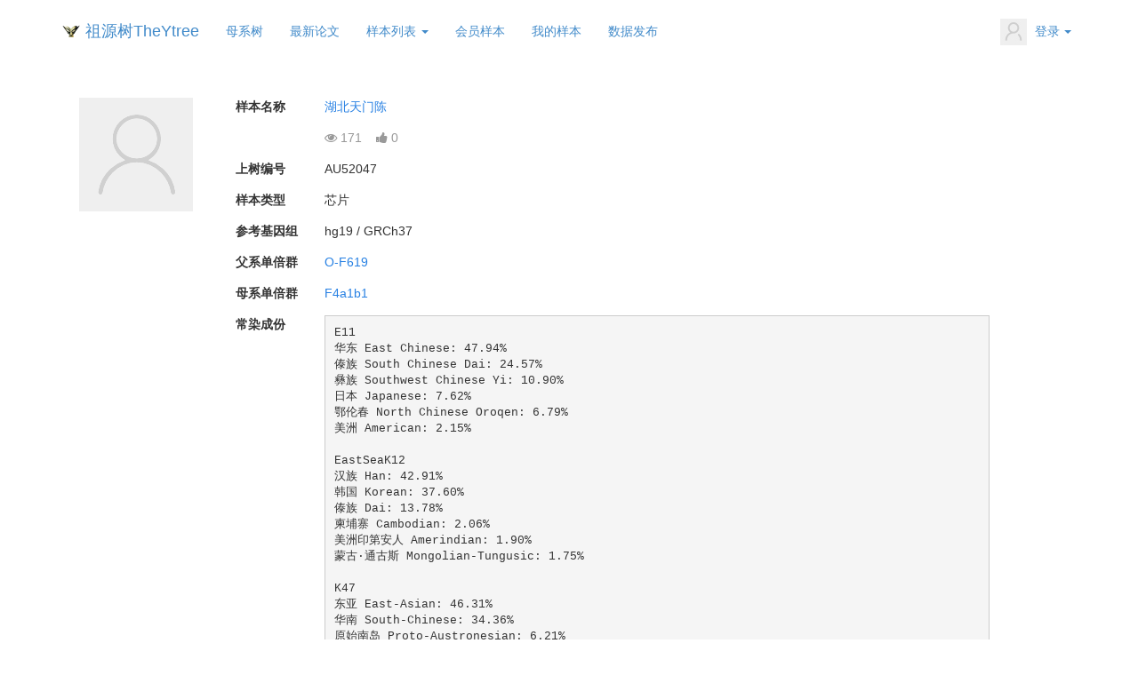

--- FILE ---
content_type: text/html; charset=utf-8
request_url: https://www.theytree.com/usersample/e0df350e487de76cb69bb57daa385f35.html
body_size: 24036
content:
<!DOCTYPE html>
<html>
<head>
		<title>湖北天门陈 - O-F619 / F4a1b1 - 祖源树TheYtree</title>
	
<meta name="keywords" content="湖北天门陈, 祖源树TheYtree会员"/>
<meta name="description" content="祖源树TheYtree会员样本：湖北天门陈">
<meta name="author" content="祖源树管理团队">
<meta charset="utf-8">
<meta http-equiv="X-UA-Compatible" content="IE=edge">
<meta http-equiv='content-language' content='zh-cn'>
<link rel="shortcut icon" href="favicon.ico" type="image/x-icon">
<meta name="viewport" content="width=device-width, initial-scale=1, maximum-scale=2, user-scalable=yes">

<!-- Set render engine for 360 browser -->
<meta name="renderer" content="webkit">

<!-- No Baidu Siteapp-->
<meta http-equiv="Cache-Control" content="no-siteapp"/>

<!-- HTML5 shim for IE8 support of HTML5 elements -->
<!--[if lt IE 9]>
<script src="https://oss.maxcdn.com/libs/html5shiv/3.7.0/html5shiv.js"></script>
<![endif]-->
<!-- <link rel="icon" href="/themes/default/public/assets/images/favicon.png" type="image/png"> -->
<!-- <link rel="shortcut icon" href="/themes/default/public/assets/images/favicon.png" type="image/png"> -->
<link href="/themes/default/public/assets/simpleboot3/themes/simpleboot3/bootstrap.min.css" rel="stylesheet">
<link href="/themes/default/public/assets/simpleboot3/font-awesome/4.4.0/css/font-awesome.min.css" rel="stylesheet"
      type="text/css">
<!--[if IE 7]>
<link rel="stylesheet" href="/themes/default/public/assets/simpleboot3/font-awesome/4.4.0/css/font-awesome-ie7.min.css">
<![endif]-->
<link href="/themes/default/public/assets/css/style.css" rel="stylesheet">
<style>
    /*html{filter:progid:DXImageTransform.Microsoft.BasicImage(grayscale=1);-webkit-filter: grayscale(1);}*/
    #backtotop {
        position: fixed;
        bottom: 50px;
        right: 20px;
        display: none;
        cursor: pointer;
        font-size: 50px;
        z-index: 9999;
    }

    #backtotop:hover {
        color: #333
    }

    #main-menu-user li.user {
        display: none
    }

    .form-required {
        color: red;
    }
    .navbar-fixed-top .navbar-collapse, .navbar-fixed-bottom .navbar-collapse {
        max-height: 540px !important;
    }
</style>
<script type="text/javascript">
    //全局变量
    var GV = {
        ROOT: "/",
        WEB_ROOT: "/",
        JS_ROOT: "static/js/"
    };
</script>
<script src="/themes/default/public/assets/js/jquery-1.10.2.min.js"></script>
<script src="/themes/default/public/assets/js/jquery-migrate-1.2.1.js"></script>
<script src="/static/js/wind.js"></script>
<!-- 前端错误收集系统 -->
<script src="/static/js/error-tracker.js?v=1.0.2"></script>
<script>
var _hmt = _hmt || [];
(function() {
  var hm = document.createElement("script");
  hm.src = "https://hm.baidu.com/hm.js?5f607370b1b166f817779d23cb21cf1d";
  var s = document.getElementsByTagName("script")[0]; 
  s.parentNode.insertBefore(hm, s);
})();
</script>
<!-- apsytree f198d8001ddfdc7ba229d400ad816691 -->
<!-- theytree 5f607370b1b166f817779d23cb21cf1d -->


<style>
.control-label {
	font-weight: bold;
	float: left;
	width: 100px;
	height: 20px;
}
#allmap {width: 100%;height: 100%;overflow: hidden;margin:0;font-family:"微软雅黑";}

/* 富文本内容容器优化 - 防止内容溢出 */
.sample-introduction,
.form-group div[style*="white-space: pre-line"] {
	max-width: 100%;
	overflow-wrap: break-word;
	word-wrap: break-word;
	word-break: break-word;
	overflow-x: auto;
}

/* 富文本中的图片自适应 */
.sample-introduction img,
.form-group div[style*="white-space: pre-line"] img {
	max-width: 100% !important;
	height: auto !important;
	display: block;
	margin: 10px 0;
}

/* 富文本中的表格优化 */
.sample-introduction table,
.form-group div[style*="white-space: pre-line"] table {
	max-width: 100%;
	overflow-x: auto;
	display: block;
	border-collapse: collapse;
}

.sample-introduction table td,
.sample-introduction table th,
.form-group div[style*="white-space: pre-line"] table td,
.form-group div[style*="white-space: pre-line"] table th {
	padding: 5px;
	border: 1px solid #ddd;
}

/* 富文本中的预格式化文本和代码块 */
.sample-introduction pre,
.form-group div[style*="white-space: pre-line"] pre {
	white-space: pre-wrap;
	word-wrap: break-word;
	overflow-x: auto;
	max-width: 100%;
	background-color: #f5f5f5;
	padding: 10px;
	border-radius: 4px;
}

/* 富文本中的长链接处理 */
.sample-introduction a,
.form-group div[style*="white-space: pre-line"] a {
	word-break: break-all;
}

/* 移动端优化 */
@media (max-width: 768px) {
	.control-label {
		float: none;
		width: auto;
		margin-bottom: 5px;
	}
	
	/* 移动端：减少浏览数点赞数区域的上间距，但保持下间距 */
	.form-group:has(.control-label:empty) {
		margin-top: 0;
		margin-bottom: 15px;
	}
	
	/* 移动端：隐藏空的 control-label */
	.control-label:empty {
		display: none;
	}
	
	/* 兼容性：如果浏览器不支持:has */
	.form-group .control-label:empty + div {
		margin-top: 0;
	}
	
	.sample-introduction,
	.form-group div[style*="white-space: pre-line"] {
		font-size: 14px;
		line-height: 1.6;
	}
	
	/* 移动端表格横向滚动 */
	.sample-introduction table,
	.form-group div[style*="white-space: pre-line"] table {
		display: block;
		overflow-x: auto;
		-webkit-overflow-scrolling: touch;
		margin: 10px 0;
	}
	
	/* 移动端图片边距调整 */
	.sample-introduction img,
	.form-group div[style*="white-space: pre-line"] img {
		margin: 5px 0;
	}
	
	/* 移动端：当头像为空时，隐藏整个头像区域 */
	.avatar-section.avatar-empty {
		display: none;
	}
}
</style>

<script type="application/ld+json">
{
  "@context": "https://schema.org",
  "@type": "Article",
		"headline": "AU52047 湖北天门陈 - O-F619 / F4a1b1 - 祖源树TheYtree",
	  "datePublished": "2023-02-27 20:57:10",
  "author": [{
      "@type": "Person",
      "name": "AU52047 湖北天门陈",
      "url": "https://www.theytree.com"
    }]
}
</script>
<link rel="stylesheet" href="/static/js/leaflet/leaflet.css" />
<script src="/static/js/leaflet/leaflet.js"></script>

<!-- UEditor富文本编辑器 -->
<script type="text/javascript" charset="utf-8" src="/static/js/ueditor/ueditor.config.js"></script>
<script type="text/javascript" charset="utf-8" src="/static/js/ueditor/ueditor.all.min.js"></script>

</head>
<body class="body-white" id="top">

<nav class="navbar navbar-default active" style="margin-bottom: 5px;">
    <div class="container active">
        <div class="navbar-header">
            <button type="button" class="navbar-toggle collapsed" data-toggle="collapse"
                    data-target="#bs-example-navbar-collapse-1" aria-expanded="false">
                <span class="sr-only">Toggle navigation</span>
                <span class="icon-bar"></span>
                <span class="icon-bar"></span>
                <span class="icon-bar"></span>
            </button>
            <a class="navbar-brand" href="https://www.theytree.com" style="padding-right: 3px;">
                <img alt="祖源树TheYtree" src="/static/images/logo.png" width="20" height="20" />
            </a>

                                <a href="https://www.theytree.com/" class="navbar-brand" style="padding-left: 3px;margin-left: 0px;">
                祖源树TheYtree</a>
                
        </div>

        <div class="collapse navbar-collapse active" id="bs-example-navbar-collapse-1">
                        <ul id="main-menu" class="nav navbar-nav">
                                                    <li class="menu-item menu-item-level-1">
                                    <a href="https://www.theytree.com/mttree/" target="">
                                        母系树                                    </a>
                                </li>
                                                                        
                
                                        <li class="menu-item menu-item-level-1">
                                    <a href="https://www.theytree.com/portal/index/papers" target="">
                                        最新论文                                    </a>
                                </li>
                                                                        
                
            <li class="dropdown dropdown-custom dropdown-custom-level-1">
        
                                                    <a href="#" class="dropdown-toggle dropdown-toggle-1" data-toggle="dropdown">
                                        样本列表                                <span class="caret"></span>
                            </a>
                                            
        <ul class="dropdown-menu dropdown-menu-level-1">
                                                        <li class="menu-item menu-item-level-2 levelgt1">
                                    <a href="https://www.theytree.com/portal/index/samples" target="">
                                        上树样本                                    </a>
                                </li>
                                                                            
                
                                        <li class="menu-item menu-item-level-2 levelgt1">
                                    <a href="https://www.theytree.com/portal/index/researchsamples" target="">
                                        科研样本                                    </a>
                                </li>
                                                                            
                
                                        <li class="menu-item menu-item-level-2 levelgt1">
                                    <a href="https://www.theytree.com/portal/index/ancientsamples" target="">
                                        古人样本                                    </a>
                                </li>
                                                                            
                
                                        <li class="menu-item menu-item-level-2 levelgt1">
                                    <a href="/portal/index/ranking" target="">
                                        样本排行榜                                    </a>
                                </li>
                                                                            
                
                                        <li class="menu-item menu-item-level-2 levelgt1">
                                    <a href="/portal/index/branchRanking" target="">
                                        支系排行榜                                    </a>
                                </li>
                                                                            
                
                </ul>
    </li>
                
                                        <li class="menu-item menu-item-level-1">
                                    <a href="https://www.theytree.com/user/ysnppublic/new.html" target="">
                                        会员样本                                    </a>
                                </li>
                                                                        
                
                                        <li class="menu-item menu-item-level-1">
                                    <a href="https://www.theytree.com/user/ysnp/samples.html" target="">
                                        我的样本                                    </a>
                                </li>
                                                                        
                
                                        <li class="menu-item menu-item-level-1">
                                    <a href="/portal/index/dataDownload" target="">
                                        数据发布                                    </a>
                                </li>
                                                                        
                
        
            </ul>
            <ul class="nav navbar-nav navbar-right" id="main-menu-user">
                <li class="dropdown user login">
                    <a class="dropdown-toggle user" data-toggle="dropdown" href="#">
                                                    <img src="/themes/default/public/assets/images/headicon.png" class="headicon" width="30" alt="avatar">
                                                    <span class="user-nickname"></span>
                                                <b class="caret"></b>
                    </a>
                    <ul class="dropdown-menu pull-right">
                        <li><a rel="nofollow" href="https://www.theytree.com/user/profile/center.html"><i class="fa fa-home"></i> &nbsp;个人中心</a></li>
                        <li class="divider"></li>
                        <li><a rel="nofollow" href="https://www.theytree.com/user/index/logout.html"><i class="fa fa-sign-out"></i> &nbsp;退出</a></li>
                    </ul>
                </li>
                <li class="dropdown user offline" style="display: list-item;">
                    <a class="dropdown-toggle user" data-toggle="dropdown" href="#">
                        <img src="/themes/default/public/assets/images/headicon.png" class="headicon" width="30" alt="avatar">
                        登录<b class="caret"></b>
                    </a>
                    <ul class="dropdown-menu pull-right">
                        <li><a rel="nofollow" href="https://www.theytree.com/user/login/index.html"><i class="fa fa-sign-in"></i> &nbsp;登录</a></li>
                        <li class="divider"></li>
                        <li><a rel="nofollow" href="https://www.theytree.com/user/register/index.html"><i class="fa fa-user"></i> &nbsp;注册</a></li>
                    </ul>
                </li>
            </ul>
        </div>
    </div>
</nav>
	<div class="container tc-main">
		<div class="row">
		 
			<div class="col-md-2 avatar-section avatar-empty">
				<br/>
				<div style="text-align: center;">
											<a href="">
						<img src="/themes/default/public/assets/images/headicon_128.png" class="headicon default-avatar" width="128" />
						</a>
									</div>
			</div>
					<div class="col-md-9">
				<br/>
					<div class="form-group">
					<label class="control-label" for="input-name">样本名称</label>
					<div><a href="https://www.theytree.com/usersample/e0df350e487de76cb69bb57daa385f35.html">湖北天门陈</a> </div>
				</div>
					<div class="form-group">
					<label class="control-label"></label>
					<div>
						<span class="text-muted">
							<i class="fa fa-eye"></i> <span class="view-count-52047">171</span>
							&nbsp;&nbsp;
														<a href="javascript:void(0);" class="like-btn" data-sid="52047" title="点赞" style="text-decoration: none; color: inherit;">
								<i class="fa fa-thumbs-up"></i> <span class="like-count-52047" id="like-count-52047">0</span>
							</a>
													</span>
					</div>
				</div>
					<div class="form-group">
					<label class="control-label" for="input-sid">上树编号</label>
					<div>
												AU52047					</div>
				</div>
					<div class="form-group">
					<label class="control-label" for="input-stype">样本类型</label>
					<div>
						芯片	                </div>
				</div>
	                <div class="form-group">
                    <label class="control-label" for="input-bamreftype">参考基因组</label>
                    <div>
                    	hg19 / GRCh37                    </div>
                </div>
    					<div class="form-group">
						<label class="control-label" for="input-haplogroup">父系单倍群</label>
						<div><a href="https://www.theytree.com/tree/O-F619" target="_blank">O-F619</a></div>
					</div>
							<div class="form-group">
					<label class="control-label" for="input-mt">母系单倍群</label>
					<div>
									                <a href="https://www.theytree.com/mttree/F4a1b1" target="_blank">F4a1b1</a>
			            					</div>
				</div>
					<div class="form-group">
					<label class="control-label" for="input-autosomal">常染成份					</label>
					<div>
													<pre>E11
华东 East Chinese: 47.94%
傣族 South Chinese Dai: 24.57%
彝族 Southwest Chinese Yi: 10.90%
日本 Japanese: 7.62%
鄂伦春 North Chinese Oroqen: 6.79%
美洲 American: 2.15%

EastSeaK12
汉族 Han: 42.91%
韩国 Korean: 37.60%
傣族 Dai: 13.78%
柬埔寨 Cambodian: 2.06%
美洲印第安人 Amerindian: 1.90%
蒙古·通古斯 Mongolian-Tungusic: 1.75%

K47
东亚 East-Asian: 46.31%
华南 South-Chinese: 34.36%
原始南岛 Proto-Austronesian: 6.21%
阿穆尔－满洲 Amuro-Manchurian: 5.31%
中南半岛 Indo-Chinese: 3.88%
蒙古 Mongolian: 2.61%
安第斯 Andean: 1.32%

MichalK25
东亚 East Asian: 63.35%
台湾原住民 Taiwanese Aboriginal: 22.88%
东北亚 Northeast Asian: 9.81%
爱斯基摩人 Eskimoic: 2.26%</pre>
										</div>
				</div>
	                <div class="form-group">
                    <label class="control-label" for="input-gender">性别</label>
                    <div>
                    	男性                    </div>
                </div>
                    <div class="form-group">
                    <label class="control-label" for="input-quality">Y测序质量</label>
                    <div>覆盖度33.89％ 平均深度1<p>基因宝</p></div>
                </div>
													<div class="form-group">
					<label class="control-label" for="input-country">国家</label>
					<div>中国</div>
				</div>
					<div class="form-group">
					<label class="control-label" for="input-nativeplace">籍贯</label>
					<div>湖北天门</div>
				</div>
					<div class="form-group">
					<label class="control-label" for="input-surname">祖姓</label>
					<div>陈</div>
				</div>
					<div class="form-group">
					<label class="control-label" for="input-family">基因家族</label>
					<div>F656-</div>
				</div>
					<div class="form-group">
					<label class="control-label" for="input-contact">联系方式</label>
					<div style="white-space: pre-line;"><img src="/contact_image.html?usid=5732"/></div>
				</div>
	<!-- 	 -->
					<div class="form-group">
					<button type="button" class="btn btn-success" id="ai-consult-btn" data-ai-consult="true">
						<i class="fa fa-comments"></i> <span class="ai-consult-text">AI咨询</span>
					</button>
				</div>
			</div>
		</div>
		<div class="wrap">
	        <ol class="breadcrumb" style="margin-bottom: 0px;">
	            	                <li><a href="/tree/ROOT">ROOT</a></li>
	            	                <li><a href="/tree/Neanderthals_And_Modern_Humans">Neanderthals_And_Modern_Humans</a></li>
	            	                <li><a href="/tree/Modern_Humans">Modern_Humans</a></li>
	            	                <li><a href="/tree/A0-T">A0-T</a></li>
	            	                <li><a href="/tree/A-P305">A-P305</a></li>
	            	                <li><a href="/tree/A-P108">A-P108</a></li>
	            	                <li><a href="/tree/BT">BT</a></li>
	            	                <li><a href="/tree/CT">CT</a></li>
	            	                <li><a href="/tree/CF">CF</a></li>
	            	                <li><a href="/tree/F">F</a></li>
	            	                <li><a href="/tree/GHIJK">GHIJK</a></li>
	            	                <li><a href="/tree/HIJK">HIJK</a></li>
	            	                <li><a href="/tree/IJK">IJK</a></li>
	            	                <li><a href="/tree/K">K</a></li>
	            	                <li><a href="/tree/K2-M526">K2-M526</a></li>
	            	                <li><a href="/tree/K-M2308">K-M2308</a></li>
	            	                <li><a href="/tree/K-M2335">K-M2335</a></li>
	            	                <li><a href="/tree/K-M2311">K-M2311</a></li>
	            	                <li><a href="/tree/NO">NO</a></li>
	            	                <li><a href="/tree/O">O</a></li>
	            	                <li><a href="/tree/O-F265">O-F265</a></li>
	            	                <li><a href="/tree/O-M119">O-M119</a></li>
	            	                <li><a href="/tree/O-Y14027">O-Y14027</a></li>
	            	                <li><a href="/tree/O-Z23193">O-Z23193</a></li>
	            	                <li><a href="/tree/O-M307">O-M307</a></li>
	            	                <li><a href="/tree/O-F446">O-F446</a></li>
	            	                <li><a href="/tree/O-Z23448">O-Z23448</a></li>
	            	                <li><a href="/tree/O-F140">O-F140</a></li>
	            	                <li><a href="/tree/O-K611">O-K611</a></li>
	            	                <li><a href="/tree/O-F206">O-F206</a></li>
	            	                <li><a href="/tree/O-F78">O-F78</a></li>
	            	                <li><a href="/tree/O-F81">O-F81</a></li>
	            	                <li><a href="/tree/O-CTS2458">O-CTS2458</a></li>
	            	                <li><a href="/tree/O-F533">O-F533</a></li>
	            	                <li><a href="/tree/O-CTS8501">O-CTS8501</a></li>
	            	                <li><a href="/tree/O-F492">O-F492</a></li>
	            	                <li><a href="/tree/O-F619">O-F619</a></li>
	            	        </ol>
		</div>
		<div class="wrap">
	        <ol class="breadcrumb" style="margin-bottom: 0px;">
	            	                <li><a href="/mttree/MT_ROOT">MT_ROOT</a></li>
	            	                <li><a href="/mttree/L1'2'3'4'5'6'7">L1'2'3'4'5'6'7</a></li>
	            	                <li><a href="/mttree/L2'3'4'5'6'7">L2'3'4'5'6'7</a></li>
	            	                <li><a href="/mttree/L2'3'4'6">L2'3'4'6</a></li>
	            	                <li><a href="/mttree/L3'4'6">L3'4'6</a></li>
	            	                <li><a href="/mttree/L3'4">L3'4</a></li>
	            	                <li><a href="/mttree/L3">L3</a></li>
	            	                <li><a href="/mttree/N">N</a></li>
	            	                <li><a href="/mttree/R">R</a></li>
	            	                <li><a href="/mttree/R9">R9</a></li>
	            	                <li><a href="/mttree/F">F</a></li>
	            	                <li><a href="/mttree/F4">F4</a></li>
	            	                <li><a href="/mttree/F4a">F4a</a></li>
	            	                <li><a href="/mttree/F4a1">F4a1</a></li>
	            	                <li><a href="/mttree/F4a1b">F4a1b</a></li>
	            	                <li><a href="/mttree/F4a1b1">F4a1b1</a></li>
	            	        </ol>
		</div>

<!-- 样本留言区 -->
<div class="wrap">
	<div class="sample-comment-section" style="margin-top: 30px;">
		<h3>样本留言</h3>
		<hr/>
		
		<!-- 留言表单 -->
		<div class="comment-form-section" style="margin-bottom: 30px;">
							<!-- 未登录用户提示 -->
				<div class="alert alert-warning">
					请登录后留言 <a href="/user/login/index.html">登录</a> | <a href="/user/register/index.html">注册</a>
				</div>
					</div>
		
		<!-- 留言列表 -->
		<div class="comment-list-section">
			<h4>留言 (<span id="total-comments">0</span>)</h4>
			<div id="comment-list" style="min-height: 100px;">
				<!-- 留言将通过AJAX加载 -->
				<div class="text-center" style="padding: 20px;">
					<i class="fa fa-spinner fa-spin"></i> 加载中...
				</div>
			</div>
			
			<!-- 分页 -->
			<div id="comment-pagination" class="text-center" style="margin-top: 20px;">
				<!-- 分页将通过AJAX加载 -->
			</div>
		</div>
	</div>
</div>

<style>
.comment-item {
	background: #f9f9f9;
	padding: 15px;
	margin-bottom: 15px;
	border-radius: 5px;
	border-left: 3px solid #337ab7;
}
.comment-header {
	margin-bottom: 10px;
	color: #666;
	font-size: 14px;
}
.comment-author {
	font-weight: bold;
	color: #337ab7;
}
.comment-time {
	margin-left: 10px;
	color: #999;
}
.comment-status {
	margin-left: 10px;
	padding: 2px 8px;
	border-radius: 3px;
	font-size: 12px;
}
.status-pending {
	background: #f0ad4e;
	color: white;
}
.status-approved {
	background: #5cb85c;
	color: white;
}
.status-rejected {
	background: #d9534f;
	color: white;
}
.comment-content {
	padding: 10px 0;
	line-height: 1.6;
	white-space: pre-line;
}
.comment-actions {
	margin-top: 10px;
	padding-top: 10px;
	border-top: 1px solid #ddd;
}
.comment-actions a {
	margin-right: 15px;
	cursor: pointer;
	color: #337ab7;
	text-decoration: none;
}
.comment-actions a:hover {
	text-decoration: underline;
}
.reply-item {
	background: white;
	padding: 10px;
	margin-top: 10px;
	margin-left: 30px;
	border-left: 2px solid #ddd;
	border-radius: 3px;
}
.reply-to {
	color: #337ab7;
	font-weight: bold;
}
</style>

<script>
// 多语言变量
var lang = {
	noComments: '暂无留言，快来抢沙发吧！',
	loadFailed: '加载留言失败',
	networkError: '网络错误，请稍后重试',
	pending: '待审核',
	approved: '已通过',
	rejected: '已拒绝',
	reply: '回复',
	delete: '删除',
	approve: '通过',
	reject: '拒绝',
	changeToReject: '改为拒绝',
	changeToApprove: '改为通过',
	replyTo: '回复',
	submitting: '提交中',
	submitComment: '提交留言',
	confirmDelete: '确定要删除这条留言吗？',
	confirmApprove: '确定要通过这条留言吗？',
	confirmReject: '确定要拒绝这条留言吗？'
};

var currentPage = 1;
var currentSid = 52047;
var currentUsid = 5732;
var isSampleOwner = false;
var isAdmin = false;

// 页面加载时获取留言列表和权限
$(document).ready(function() {
	checkOwnership();
	loadComments(1);
});

// 检查样本所有权和管理员权限
function checkOwnership() {
	$.ajax({
		url: '/api/ysnp/sample_comment/checkOwnership',
		type: 'GET',
		data: {
			usid: currentUsid,
			sid: currentSid
		},
		success: function(response) {
			if (response.code == 1) {
				isSampleOwner = response.data.is_owner;
				isAdmin = response.data.is_admin;
			}
		}
	});
}

// 加载留言列表
function loadComments(page) {
	currentPage = page;
	
	// 获取Cookie中的匿名留言ID
	var anonymousCommentIds = getCookie('sample_comment_ids');
	
	$.ajax({
		url: '/api/ysnp/sample_comment/getList',
		type: 'GET',
		data: {
			sid: currentSid,
			page: page,
			page_size: 20,
			anonymous_comment_ids: anonymousCommentIds
		},
		success: function(response) {
			if (response.code == 1) {
				displayComments(response.data);
			} else {
				$('#comment-list').html('<div class="alert alert-warning">' + lang.loadFailed + '</div>');
			}
		},
		error: function() {
			$('#comment-list').html('<div class="alert alert-danger">' + lang.networkError + '</div>');
		}
	});
}

// 显示留言列表
function displayComments(data) {
	var html = '';
	
	if (data.list.length == 0) {
		html = '<div class="alert alert-info">' + lang.noComments + '</div>';
	} else {
		data.list.forEach(function(comment) {
			html += buildCommentHtml(comment);
		});
	}
	
	$('#comment-list').html(html);
	$('#total-comments').text(data.total);
	
	// 生成分页
	if (data.totalPages > 1) {
		var paginationHtml = '';
		for (var i = 1; i <= data.totalPages; i++) {
			if (i == currentPage) {
				paginationHtml += '<button class="btn btn-primary" disabled>' + i + '</button> ';
			} else {
				paginationHtml += '<button class="btn btn-default" onclick="loadComments(' + i + ')">' + i + '</button> ';
			}
		}
		$('#comment-pagination').html(paginationHtml);
	} else {
		$('#comment-pagination').html('');
	}
}

// 构建单条留言HTML
function buildCommentHtml(comment) {
	var statusClass = comment.status == 0 ? 'status-pending' : (comment.status == 1 ? 'status-approved' : 'status-rejected');
	var statusText = comment.status == 0 ? lang.pending : (comment.status == 1 ? lang.approved : lang.rejected);
	
	var html = '<div class="comment-item">';
	html += '<div class="comment-header">';
	html += '<span class="comment-author">' + escapeHtml(comment.username) + '</span>';
	html += '<span class="comment-time">' + comment.create_time + '</span>';
	if (comment.status != 1) {
		html += '<span class="comment-status ' + statusClass + '">' + statusText + '</span>';
	}
	html += '</div>';
	html += '<div class="comment-content">' + escapeHtml(comment.content) + '</div>';
	html += '<div class="comment-actions">';
	html += '<a onclick="replyComment(' + comment.id + ', \'' + escapeHtml(comment.username) + '\')"><i class="fa fa-reply"></i> ' + lang.reply + '</a>';
	
	// 如果是样本所有者或管理员，显示审核按钮
	if (isSampleOwner || isAdmin) {
		if (comment.status == 0) { // 待审核
			html += '<a onclick="reviewComment(' + comment.id + ', 1)" style="color: #5cb85c;"><i class="fa fa-check"></i> ' + lang.approve + '</a>';
			html += '<a onclick="reviewComment(' + comment.id + ', 2)" style="color: #d9534f;"><i class="fa fa-times"></i> ' + lang.reject + '</a>';
		} else if (comment.status == 1) { // 已通过，可以改为拒绝
			html += '<a onclick="reviewComment(' + comment.id + ', 2)" style="color: #f0ad4e;"><i class="fa fa-ban"></i> ' + lang.changeToReject + '</a>';
		} else if (comment.status == 2) { // 已拒绝，可以改为通过
			html += '<a onclick="reviewComment(' + comment.id + ', 1)" style="color: #5cb85c;"><i class="fa fa-check-circle"></i> ' + lang.changeToApprove + '</a>';
		}
	}
	
	html += '<a onclick="deleteComment(' + comment.id + ')"><i class="fa fa-trash"></i> ' + lang.delete + '</a>';
	html += '</div>';
	
	// 显示回复
	if (comment.replies && comment.replies.length > 0) {
		comment.replies.forEach(function(reply) {
			html += buildReplyHtml(reply);
		});
	}
	
	html += '</div>';
	return html;
}

// 构建回复HTML
function buildReplyHtml(reply) {
	var statusClass = reply.status == 0 ? 'status-pending' : (reply.status == 1 ? 'status-approved' : 'status-rejected');
	var statusText = reply.status == 0 ? lang.pending : (reply.status == 1 ? lang.approved : lang.rejected);
	
	var html = '<div class="reply-item">';
	html += '<div class="comment-header">';
	html += '<span class="comment-author">' + escapeHtml(reply.username) + '</span>';
	if (reply.reply_to_user) {
		html += ' <i class="fa fa-angle-right"></i> <span class="reply-to">' + escapeHtml(reply.reply_to_user) + '</span>';
	}
	html += '<span class="comment-time">' + reply.create_time + '</span>';
	if (reply.status != 1) {
		html += '<span class="comment-status ' + statusClass + '">' + statusText + '</span>';
	}
	html += '</div>';
	html += '<div class="comment-content">' + escapeHtml(reply.content) + '</div>';
	html += '<div class="comment-actions">';
	
	// 如果是样本所有者或管理员，显示审核按钮
	if (isSampleOwner || isAdmin) {
		if (reply.status == 0) { // 待审核
			html += '<a onclick="reviewComment(' + reply.id + ', 1)" style="color: #5cb85c;"><i class="fa fa-check"></i> ' + lang.approve + '</a>';
			html += '<a onclick="reviewComment(' + reply.id + ', 2)" style="color: #d9534f;"><i class="fa fa-times"></i> ' + lang.reject + '</a>';
		} else if (reply.status == 1) { // 已通过
			html += '<a onclick="reviewComment(' + reply.id + ', 2)" style="color: #f0ad4e;"><i class="fa fa-ban"></i> ' + lang.changeToReject + '</a>';
		} else if (reply.status == 2) { // 已拒绝
			html += '<a onclick="reviewComment(' + reply.id + ', 1)" style="color: #5cb85c;"><i class="fa fa-check-circle"></i> ' + lang.changeToApprove + '</a>';
		}
	}
	
	html += '<a onclick="deleteComment(' + reply.id + ')"><i class="fa fa-trash"></i> ' + lang.delete + '</a>';
	html += '</div>';
	html += '</div>';
	return html;
}

// 提交留言
function submitComment(event) {
	event.preventDefault();
	
	var formData = $('#commentForm').serialize();
	var submitBtn = $('#submitBtn');
	
	// 禁用提交按钮
	submitBtn.prop('disabled', true).html('<i class="fa fa-spinner fa-spin"></i> ' + lang.submitting + '...');
	
	$.ajax({
		url: '/api/ysnp/sample_comment/submit',
		type: 'POST',
		data: formData,
		success: function(response) {
			if (response.code == 1) {
				alert(response.msg);
				
				// 如果是匿名留言，保存到Cookie
				if (response.data.is_anonymous) {
					saveAnonymousCommentId(response.data.comment_id);
				}
				
				// 清空表单
				$('#comment-content').val('');
				$('#parent_id').val('0');
				$('#cancelReplyBtn').hide();
				
				// 重新加载留言列表
				loadComments(1);
			} else {
				alert(response.msg);
			}
		},
		error: function() {
			alert(lang.networkError);
		},
		complete: function() {
			submitBtn.prop('disabled', false).html('<i class="fa fa-paper-plane"></i> ' + lang.submitComment);
		}
	});
}

// 回复留言
function replyComment(commentId, username) {
	$('#parent_id').val(commentId);
	$('#comment-content').attr('placeholder', lang.replyTo + ' @' + username + ': ').focus();
	$('#cancelReplyBtn').show();
}

// 取消回复
function cancelReply() {
	$('#parent_id').val('0');
	$('#comment-content').attr('placeholder', '请输入留言内容（最多1000字）');
	$('#cancelReplyBtn').hide();
}

// 审核留言
function reviewComment(commentId, status) {
	var confirmMsg = status == 1 ? lang.confirmApprove : lang.confirmReject;
	if (!confirm(confirmMsg)) {
		return;
	}
	
	$.ajax({
		url: '/api/ysnp/sample_comment/review',
		type: 'POST',
		data: {
			id: commentId,
			status: status
		},
		success: function(response) {
			if (response.code == 1) {
				alert(response.msg);
				// 重新加载留言列表
				loadComments(currentPage);
			} else {
				alert(response.msg);
			}
		},
		error: function() {
			alert(lang.networkError);
		}
	});
}

// 删除留言
function deleteComment(commentId) {
	if (!confirm(lang.confirmDelete)) {
		return;
	}
	
	// 获取Cookie中的匿名留言ID
	var anonymousCommentIds = getCookie('sample_comment_ids');
	
	$.ajax({
		url: '/api/ysnp/sample_comment/deleteComment',
		type: 'POST',
		data: {
			id: commentId,
			anonymous_comment_ids: anonymousCommentIds
		},
		success: function(response) {
			if (response.code == 1) {
				alert(response.msg);
				// 重新加载留言列表
				loadComments(currentPage);
			} else {
				alert(response.msg);
			}
		},
		error: function() {
			alert(lang.networkError);
		}
	});
}

// 保存匿名留言ID到Cookie
function saveAnonymousCommentId(commentId) {
	var ids = getCookie('sample_comment_ids');
	var idArray = ids ? ids.split(',') : [];
	idArray.push(commentId);
	setCookie('sample_comment_ids', idArray.join(','), 365);
}

// 获取Cookie
function getCookie(name) {
	var value = "; " + document.cookie;
	var parts = value.split("; " + name + "=");
	if (parts.length == 2) return parts.pop().split(";").shift();
	return '';
}

// 设置Cookie
function setCookie(name, value, days) {
	var expires = "";
	if (days) {
		var date = new Date();
		date.setTime(date.getTime() + (days * 24 * 60 * 60 * 1000));
		expires = "; expires=" + date.toUTCString();
	}
	document.cookie = name + "=" + (value || "") + expires + "; path=/";
}

// HTML转义
function escapeHtml(text) {
	var map = {
		'&': '&amp;',
		'<': '&lt;',
		'>': '&gt;',
		'"': '&quot;',
		"'": '&#039;'
	};
	return text.replace(/[&<>"']/g, function(m) { return map[m]; });
}

// ========== 快速编辑功能 ==========
var quickEditModal = null;
var currentEditor = null;
var currentField = null;
var currentFieldType = null;
var pendingContent = '';  // 待设置的内容

// 初始化快速编辑功能
$(document).ready(function() {
	// 绑定编辑按钮点击事件
	$('.btn-edit-field').on('click', function() {
		var $btn = $(this);
		currentField = $btn.data('field');
		currentFieldType = $btn.data('type');
		var label = $btn.data('label');
		
		console.log('Click edit button, field:', currentField, 'type:', currentFieldType);
		
		// 设置模态框标题
		$('#editModalLabel').text(label);
		
		// 获取当前字段内容
		pendingContent = '';
		if (currentFieldType === 'textarea') {
			// 纯文本字段
			var $display = $btn.closest('.form-group').find('pre');
			pendingContent = $display.text();
			
			// 显示文本框，隐藏富文本
			$('#editTextarea').val(pendingContent).show();
			$('#editRichtextContainer').hide();
		} else {
			// 富文本字段
			var $display = $btn.closest('.form-group').find('.sample-' + currentField);
			pendingContent = $display.html();
			
			console.log('Got content for richtext:', pendingContent);
			
			// 隐藏文本框
			$('#editTextarea').hide();
			
			// 显示富文本编辑器容器
			$('#editRichtextContainer').show();
			
			// 不在这里初始化UEditor，等模态框完全显示后再初始化
		}
		
		// 显示模态框
		$('#quickEditModal').modal('show');
	});
	
	// 保存按钮点击事件
	$('#btnSaveField').on('click', function() {
		saveFieldContent();
	});
	
	// 模态框完全显示后初始化UEditor（关键修复）
	$('#quickEditModal').on('shown.bs.modal', function() {
		console.log('Modal shown, type:', currentFieldType, 'content length:', pendingContent ? pendingContent.length : 0);
		
		if (currentFieldType !== 'textarea') {
			// 富文本字段：确保容器可见
			console.log('Showing richtext container...');
			$('#editTextarea').hide();
			$('#editRichtextContainer').show();
			
			// 再次确认容器可见性
			console.log('Container visible:', $('#editRichtextContainer').is(':visible'));
			console.log('Container width:', $('#editRichtextContainer').width());
			
			// 模态框已完全显示，现在初始化UEditor（无延迟）
			console.log('Initializing quick editor...');
			initQuickEditor(pendingContent);
		}
	});
});

// 初始化富文本编辑器
function initQuickEditor(content) {
	console.log('initQuickEditor called with content length:', content ? content.length : 0);
	
	// 如果编辑器已存在，先销毁
	if (currentEditor) {
		console.log('Destroying existing editor...');
		currentEditor.destroy();
		currentEditor = null;
	}
	
	// 再次确认容器可见性
	console.log('Container check - visible:', $('#editRichtextContainer').is(':visible'));
	console.log('Container check - width:', $('#editRichtextContainer').width());
	console.log('Container check - height:', $('#editRichtextContainer').height());
	
	// 根据设备类型选择配置
	var isMobile = /Android|webOS|iPhone|iPad|iPod|BlackBerry|IEMobile|Opera Mini/i.test(navigator.userAgent);
	var config = getQuickEditorConfig(isMobile);
	
	console.log('Creating editor with config:', config);
	
	// 创建新编辑器
	currentEditor = UE.getEditor('editRichtext', config);
	currentEditor.ready(function() {
		console.log('Editor ready, setting content...');
		currentEditor.setContent(content);
	});
}

// 获取编辑器配置
function getQuickEditorConfig(isMobile) {
	var config = {
		initialFrameHeight: isMobile ? 250 : 350,
		initialFrameWidth: '100%',
		autoFloatEnabled: false,
		elementPathEnabled: false,
		wordCount: false,
		serverUrl: GV.ROOT + 'user/Ueditor/upload'
	};
	
	if (isMobile) {
		// 移动端简化工具栏
		config.toolbars = [[
			'bold', 'italic', 'underline', '|',
			'forecolor', 'backcolor', '|',
			'justifyleft', 'justifycenter', 'justifyright', '|',
			'insertorderedlist', 'insertunorderedlist', '|',
			'link', 'simpleupload', '|',
			'undo', 'redo'
		]];
	} else {
		// 桌面端完整工具栏
		config.toolbars = [[
			'source', '|', 'undo', 'redo', '|',
			'bold', 'italic', 'underline', 'strikethrough', '|',
			'forecolor', 'backcolor', '|',
			'justifyleft', 'justifycenter', 'justifyright', 'justifyjustify', '|',
			'insertorderedlist', 'insertunorderedlist', '|',
			'fontfamily', 'fontsize', '|',
			'indent', 'outdent', '|',
			'link', 'unlink', '|',
			'simpleupload', 'insertvideo', '|',
			'removeformat', 'formatmatch', '|',
			'horizontal', 'date', 'time', '|',
			'preview', 'fullscreen'
		]];
	}
	
	return config;
}

// 保存字段内容
function saveFieldContent() {
	var content = '';
	var $saveBtn = $('#btnSaveField');
	
	// 获取编辑内容
	if (currentFieldType === 'textarea') {
		content = $('#editTextarea').val();
	} else {
		if (currentEditor) {
			content = currentEditor.getContent();
		}
	}
	
	// 显示加载状态
	$saveBtn.prop('disabled', true).html('<i class="fa fa-spinner fa-spin"></i> 保存中...');
	
	// AJAX提交
	$.ajax({
		url: '/user/ysnppublic/updatefield.html',
		type: 'POST',
		data: {
			usid: '5732',
			field: currentField,
			content: content
		},
		dataType: 'json',
		success: function(res) {
			if (res.code === 1) {
				// 更新显示内容
				var $display = $('.btn-edit-field[data-field="' + currentField + '"]').closest('.form-group');
				if (currentFieldType === 'textarea') {
					$display.find('pre').text(content);
				} else {
					$display.find('.sample-' + currentField).html(content);
				}
				
				// 关闭模态框
				$('#quickEditModal').modal('hide');
				
				// 显示成功提示
				alert('保存成功');
			} else {
				alert(res.msg || '保存失败');
			}
		},
		error: function() {
			alert('网络错误');
		},
		complete: function() {
			// 恢复按钮状态
			$saveBtn.prop('disabled', false).html('保存');
		}
	});
}

// 模态框关闭时清理编辑器
$('#quickEditModal').on('hidden.bs.modal', function() {
	console.log('Modal hidden, cleaning up...');
	
	// 销毁UEditor实例
	if (currentEditor) {
		try {
			// 先调用 destroy()，再调用 delEditor()
			currentEditor.destroy();
			UE.delEditor('editRichtext');
		} catch(e) {
			console.log('编辑器销毁出错:', e);
		}
		currentEditor = null;
	}
	
	// 清空并重建富文本容器（彻底清除UEditor残留DOM）
	$('#editRichtextContainer').empty();
	// 使用 DOM 方法创建 script 元素，避免字符串解析问题
	var scriptEl = document.createElement('script');
	scriptEl.type = 'text/plain';
	scriptEl.id = 'editRichtext';
	scriptEl.name = 'editRichtext';
	scriptEl.style.width = '100%';
	scriptEl.style.height = '350px';
	$('#editRichtextContainer').append(scriptEl);
	
	// 重置容器显示状态
	$('#editTextarea').hide().val('');
	$('#editRichtextContainer').hide();
	
	// 清除可能的Bootstrap modal遗留状态
	$('body').removeClass('modal-open');
	$('.modal-backdrop').remove();
	
	console.log('Cleanup complete');
});
</script>

<!-- 快速编辑模态框 -->
<div class="modal fade" id="quickEditModal" tabindex="-1" role="dialog" aria-labelledby="editModalLabel">
	<div class="modal-dialog modal-lg" role="document">
		<div class="modal-content">
			<div class="modal-header">
				<button type="button" class="close" data-dismiss="modal" aria-label="Close">
					<span aria-hidden="true">&times;</span>
				</button>
				<h4 class="modal-title" id="editModalLabel">快速编辑</h4>
			</div>
			<div class="modal-body">
				<!-- 纯文本编辑框 -->
				<textarea id="editTextarea" class="form-control" rows="15" style="display:none;"></textarea>
				<!-- 富文本编辑器容器 -->
				<div id="editRichtextContainer" style="display:none;">
					<script type="text/plain" id="editRichtext" name="editRichtext" style="width:100%;height:350px;"></script>
				</div>
			</div>
			<div class="modal-footer">
				<button type="button" class="btn btn-default" data-dismiss="modal">取消</button>
				<button type="button" class="btn btn-primary" id="btnSaveField">保存</button>
			</div>
		</div>
	</div>
</div>

<style>
/* 编辑按钮样式 */
.btn-edit-field {
	margin-left: 10px;
	color: #5cb85c;
	font-size: 14px;
	text-decoration: none;
	transition: color 0.3s;
}

.btn-edit-field:hover {
	color: #449d44;
	text-decoration: none;
}

.btn-edit-field i {
	font-size: 16px;
}

/* 空字段占位样式 */
.empty-placeholder {
	color: #999;
	font-style: italic;
	padding: 10px;
	background-color: #f9f9f9;
	border: 1px dashed #ddd;
	border-radius: 3px;
	text-align: center;
}

pre.empty-placeholder {
	font-family: inherit;
	white-space: normal;
}

/* 移动端优化 */
@media (max-width: 768px) {
	.btn-edit-field {
		display: inline-block;
		margin-left: 5px;
		padding: 5px;
	}
	
	.modal-dialog {
		margin: 10px;
	}
	
	.modal-lg {
		width: auto;
	}
	
	.modal-body {
		padding: 10px;
	}
	
	#editTextarea {
		font-size: 14px;
	}
	
	/* UEditor移动端适配 */
	.edui-editor {
		max-width: 100%;
	}
	
	.edui-toolbar {
		max-width: 100%;
		overflow-x: auto;
		overflow-y: hidden;
		white-space: nowrap;
		-webkit-overflow-scrolling: touch;
	}
	
	.edui-button {
		min-width: 40px;
	}
}

/* 模态框移动端全屏 */
@media (max-width: 576px) {
	.modal-dialog {
		margin: 0;
		height: 100vh;
	}
	
	.modal-content {
		height: 100%;
		border-radius: 0;
	}
	
	.modal-body {
		flex: 1;
		overflow-y: auto;
	}
}
</style>

		<br>
<!-- Footer ================================================== -->
<hr>
<div id="footer">
        <p>
        &nbsp;&nbsp;Made by <a href="https://www.theytree.com/portal/index/admins" target="_blank">祖源树管理团队 &lt;祖缘树管理员名单&gt;</a>
    </p>
    <br/>
    <div class="wrap">
        <a href="https://www.theytree.com" class="btn btn-link">&gt;首页</a>
    </div>
    <br/>
    <div style="padding: 10px;">
        <a rel="nofollow" href="https://www.theytree.com/portal/index/add3" class="btn btn-warning" role="button" style="margin-top: 8px;">极速上树</a>
        <a rel="nofollow" href="https://www.theytree.com/portal/index/add0" class="btn btn-danger" role="button" style="margin-top: 8px;">申请祖源检测</a>
        <!-- <a rel="nofollow" href="/portal/index/add1" class="btn btn-warning" role="button">家族测父系</a> -->
        <a rel="nofollow" href="https://www.theytree.com/portal/index/add2" class="btn btn-info" role="button" style="margin-top: 8px;">其他咨询</a>
        <!-- <p>&nbsp;&nbsp;&nbsp;<a href="https://u.jd.com/2MMeeOu" style="color: red;">戳这里领取父系祖源深度检测限时优惠券↓(11月14日之前有效)</a></p> -->
<!--  -->
    </div>
    <br/><br/>
</div>
<div id="backtotop">
    <i class="fa fa-arrow-circle-up"></i>
</div>
<div class="form-group" style="text-align: center;">
    <p>
        <a href="https://www.theytree.com/static/images/wechat0510.jpg" target="_blank"><img src="https://www.theytree.com/static/images/wechat0510.jpg" alt="微信扫一扫" width="360px" height="270px"></a>
    </p>
</div>

<div>
    <p style="text-align: center;">© 2020-2026 TheYtree.com</p>
</div>
<br>
<div>
            <h1 style="font-size: 6px;margin: 0px;">祖源树TheYtree 祖源树, 父系树</h1>
    </div>

	</div>
<!-- /container -->
<!-- Le javascript
    ================================================== -->
    <!-- Placed at the end of the document so the pages load faster -->
    <script src="/themes/default/public/assets/simpleboot3/bootstrap/js/bootstrap.min.js"></script>
    <script src="/static/js/frontend.js"></script>
	<script>
	$(function(){
		$("#main-menu li.dropdown").hover(function(){
			$(this).addClass("open");
		},function(){
			$(this).removeClass("open");
		});
		
		$("#main-menu a").each(function() {
			if ($(this)[0].href == String(window.location)) {
				$(this).parentsUntil("#main-menu>ul>li").addClass("active");
			}
		});
		
		$.post("/user/index/islogin.html",{},function(data){
			if(data.code==1){
				if(data.data.user.avatar){
				}

				$("#main-menu-user span.user-nickname").text(data.data.user.user_nickname?data.data.user.user_nickname:data.data.user.user_login);
				$("#main-menu-user li.login").show();
                $("#main-menu-user li.offline").hide();

			}

			if(data.code==0){
                $("#main-menu-user li.login").hide();
				$("#main-menu-user li.offline").show();
			}

		});

        ;(function($){
			$.fn.totop=function(opt){
				var scrolling=false;
				return this.each(function(){
					var $this=$(this);
					$(window).scroll(function(){
						if(!scrolling){
							var sd=$(window).scrollTop();
							if(sd>100){
								$this.fadeIn();
							}else{
								$this.fadeOut();
							}
						}
					});
					
					$this.click(function(){
						scrolling=true;
						$('html, body').animate({
							scrollTop : 0
						}, 500,function(){
							scrolling=false;
							$this.fadeOut();
						});
					});
				});
			};
		})(jQuery); 
		
		$("#backtotop").totop();
		
	});
	</script>
<style>
.like-btn {
    cursor: pointer;
    transition: color 0.3s;
}
.like-btn:hover {
    color: #e74c3c !important;
}
.like-btn.disabled {
    cursor: not-allowed;
    opacity: 0.6;
}
.like-btn.liked {
    color: #e74c3c !important;
}
#ai-consult-btn {
    background: linear-gradient(135deg, #667eea 0%, #764ba2 100%);
    border: none;
    color: white;
    padding: 8px 20px;
    font-size: 14px;
    border-radius: 4px;
    transition: all 0.3s ease;
    box-shadow: 0 2px 5px rgba(0,0,0,0.2);
}
#ai-consult-btn:hover {
    background: linear-gradient(135deg, #764ba2 0%, #667eea 100%);
    transform: translateY(-2px);
    box-shadow: 0 4px 8px rgba(0,0,0,0.3);
    color: white;
}
#ai-consult-btn:active {
    transform: translateY(0);
}
#ai-consult-btn i {
    margin-right: 5px;
}
</style>
<script>
$(document).ready(function() {
    // 点赞功能
    $('.like-btn').on('click', function(e) {
        e.preventDefault();
        var $btn = $(this);
        var sid = $btn.data('sid');
        
        // 防止重复点击
        if ($btn.hasClass('disabled') || $btn.hasClass('liked')) {
            return;
        }
        
        // 使用ID选择器，更可靠
        var $likeCount = $('#like-count-' + sid);
        
        // 如果找不到，尝试通过类名查找
        if ($likeCount.length === 0) {
            $likeCount = $('.like-count-' + sid);
        }
        
        // 如果还是找不到，尝试在按钮内部查找
        if ($likeCount.length === 0) {
            $likeCount = $btn.find('span.like-count-' + sid);
        }
        
        $btn.addClass('disabled');
        
        $.ajax({
            url: '/portal/index/likesample.html',
            type: 'POST',
            data: {sid: sid},
            dataType: 'json',
            success: function(res) {
                if (res.code == 1) {
                    // 更新点赞数
                    if ($likeCount.length > 0) {
                        $likeCount.text(res.data.like_count);
                    } else {
                        // 如果还是找不到，尝试通过按钮的最后一个span元素更新
                        $btn.find('span').last().text(res.data.like_count);
                    }
                    $btn.removeClass('disabled').addClass('liked');
                } else {
                    alert(res.msg || '点赞失败');
                    $btn.removeClass('disabled');
                }
            },
            error: function(xhr, status, error) {
                console.error('点赞请求失败:', status, error);
                alert('网络错误，请稍后重试');
                $btn.removeClass('disabled');
            }
        });
    });
});

// 初始化AI咨询按钮的多语言文本
function initAIConsultButton() {
	var lang = detectUserLanguage();
	var buttonText = '';
	
	if (lang === 'zh-cn') {
		buttonText = 'AI咨询';
	} else if (lang === 'zh-tw') {
		buttonText = 'AI諮詢';
	} else if (lang === 'ar') {
		buttonText = 'استشارة AI';
	} else if (lang === 'tr') {
		buttonText = 'AI Danışmanlığı';
	} else if (lang === 'ru') {
		buttonText = 'AI Консультация';
	} else {
		buttonText = 'AI Consultation';
	}
	
	// 更新所有AI咨询按钮的文本
	$('.ai-consult-text').text(buttonText);
}

// 检测用户语言偏好
function detectUserLanguage() {
	// 优先级1: URL参数
	var urlParams = new URLSearchParams(window.location.search);
	var lang = urlParams.get('lang');
	if (lang) {
		lang = lang.toLowerCase();
		if (lang === 'zh-cn' || lang === 'zh-tw' || lang === 'en' || lang === 'ar' || lang === 'tr' || lang === 'ru') {
			return lang;
		}
	}
	
	// 优先级2: Cookie
	var cookies = document.cookie.split(';');
	for (var i = 0; i < cookies.length; i++) {
		var cookie = cookies[i].trim();
		if (cookie.indexOf('think_var=') === 0) {
			var cookieValue = cookie.substring('think_var='.length);
			try {
				var cookieData = JSON.parse(decodeURIComponent(cookieValue));
				if (cookieData && cookieData.lang) {
					lang = cookieData.lang.toLowerCase();
					if (lang === 'zh-cn' || lang === 'zh-tw' || lang === 'en' || lang === 'ar' || lang === 'tr' || lang === 'ru') {
						return lang;
					}
				}
			} catch(e) {}
		}
	}
	
	// 优先级3: HTML lang属性
	var htmlLang = document.documentElement.lang;
	if (htmlLang) {
		lang = htmlLang.toLowerCase();
		if (lang === 'zh-cn' || lang === 'zh-tw' || lang === 'en' || lang === 'ar' || lang === 'tr' || lang === 'ru') {
			return lang;
		}
		// 处理zh-Hans和zh-Hant
		if (lang.indexOf('zh-hans') === 0 || lang === 'zh-cn') {
			return 'zh-cn';
		}
		if (lang.indexOf('zh-hant') === 0 || lang === 'zh-tw' || lang === 'zh-hk' || lang === 'zh-mo') {
			return 'zh-tw';
		}
	}
	
	// 优先级4: 浏览器语言
	var browserLang = (navigator.language || navigator.userLanguage || 'en').toLowerCase();
	
	// 处理中文变体
	if (browserLang.indexOf('zh-hans') === 0 || browserLang === 'zh-cn') {
		return 'zh-cn';
	}
	if (browserLang.indexOf('zh-hant') === 0 || browserLang === 'zh-tw' || browserLang === 'zh-hk' || browserLang === 'zh-mo') {
		return 'zh-tw';
	}
	if (browserLang.indexOf('zh') === 0) {
		// 默认中文简体
		return 'zh-cn';
	}
	if (browserLang.indexOf('ar') === 0) {
		return 'ar';
	}
	if (browserLang.indexOf('tr') === 0) {
		return 'tr';
	}
	if (browserLang.indexOf('ru') === 0) {
		return 'ru';
	}
	if (browserLang.indexOf('en') === 0) {
		return 'en';
	}
	
	// 默认返回英语
	return 'en';
}

// 根据语言构建样本信息文本
function buildSampleInfoText(sampleInfo, lang) {
	var infoText = '';
	var labels = {};
	
	// 定义各语言的标签文本和提示词
	if (lang === 'zh-cn') {
		// 中文简体
		infoText = '您好，我想咨询关于这个样本的祖源信息。以下是样本的详细信息：\n\n';
		labels = {
			gender: '性别：',
			haplogroup: '父系单倍群：',
			mt: '母系单倍群：',
			country: '国家：',
			nativeplace: '籍贯：',
			surname: '祖姓：',
			nation: '民族：',
			ethnicgroup: '民系：',
			genealogy: '家谱信息：',
			generationname: '字辈：',
			celebrity: '家族名人：',
			introduction: '样本介绍：',
			autosomal: '常染成份：',
			request: '\n\n请您基于以上信息，综合分析这个样本的祖源历史、迁徙路径、族群特征、常染成份的遗传意义，以及父系和母系单倍群所反映的深层历史信息。请提供专业、详细的分析。'
		};
	} else if (lang === 'zh-tw') {
		// 中文繁體
		infoText = '您好，我想諮詢關於這個樣本的祖源信息。以下是樣本的詳細信息：\n\n';
		labels = {
			gender: '性別：',
			haplogroup: '父系單倍群：',
			mt: '母系單倍群：',
			country: '國家：',
			nativeplace: '籍貫：',
			surname: '祖姓：',
			nation: '民族：',
			ethnicgroup: '民系：',
			genealogy: '家譜信息：',
			generationname: '字輩：',
			celebrity: '家族名人：',
			introduction: '樣本介紹：',
			autosomal: '常染成份：',
			request: '\n\n請您基於以上信息，綜合分析這個樣本的祖源歷史、遷徙路徑、族群特徵、常染成份的遺傳意義，以及父系和母系單倍群所反映的深層歷史信息。請提供專業、詳細的分析。'
		};
	} else if (lang === 'ar') {
		// 阿拉伯语
		infoText = 'مرحباً، أود الاستفسار عن معلومات الأصول الوراثية لهذه العينة. فيما يلي التفاصيل:\n\n';
		labels = {
			gender: 'الجنس: ',
			haplogroup: 'مجموعة Y الوراثية (الأبوية): ',
			mt: 'مجموعة MT الوراثية (الأمومية): ',
			country: 'البلد: ',
			nativeplace: 'مكان المنشأ: ',
			surname: 'اللقب العائلي: ',
			nation: 'القومية: ',
			ethnicgroup: 'المجموعة العرقية: ',
			genealogy: 'معلومات النسب: ',
			generationname: 'اسم الجيل: ',
			celebrity: 'الشخصيات المشهورة في العائلة: ',
			introduction: 'مقدمة العينة: ',
			autosomal: 'المكونات الصبغية الذاتية: ',
			request: '\n\nيرجى مساعدتي في تحليل شامل للتاريخ الوراثي ومسارات الهجرة والخصائص العرقية والمعنى الوراثي للمكونات الصبغية الذاتية، بالإضافة إلى المعلومات التاريخية العميقة التي تعكسها مجموعات Y و MT الوراثية. يرجى تقديم تحليل مهني ومفصل.'
		};
		} else if (lang === 'tr') {
			// 土耳其语
			infoText = 'Merhaba, bu örnek hakkında atasal bilgiler hakkında bilgi almak istiyorum. İşte detaylar:\n\n';
			labels = {
				gender: 'Cinsiyet: ',
				haplogroup: 'Y-haplogrup (Baba tarafı): ',
				mt: 'MT-haplogrup (Anne tarafı): ',
				country: 'Ülke: ',
				nativeplace: 'Doğum yeri: ',
				surname: 'Soyadı: ',
				nation: 'Millet: ',
				ethnicgroup: 'Etnik grup: ',
				genealogy: 'Soy ağacı: ',
				generationname: 'Nesil adı: ',
				celebrity: 'Aile ünlüleri: ',
				introduction: 'Giriş: ',
				autosomal: 'Otozomal bileşenler: ',
				request: '\n\nLütfen bu örneğin atasal tarihi, göç yolları, etnik özellikleri, otozomal bileşenlerin genetik anlamı ve Y ve MT haplogrupları tarafından yansıtılan derin tarihsel bilgiler hakkında kapsamlı bir analiz sağlayın. Lütfen profesyonel ve detaylı bir analiz sağlayın.'
			};
		} else if (lang === 'ru') {
			// 俄语
			infoText = 'Здравствуйте, я хотел бы узнать об информации о происхождении этого образца. Вот детали:\n\n';
			labels = {
				gender: 'Пол: ',
				haplogroup: 'Y-гаплогруппа (Отцовская): ',
				mt: 'MT-гаплогруппа (Материнская): ',
				country: 'Страна: ',
				nativeplace: 'Место происхождения: ',
				surname: 'Фамилия: ',
				nation: 'Нация: ',
				ethnicgroup: 'Этническая группа: ',
				genealogy: 'Генеалогия: ',
				generationname: 'Имя поколения: ',
				celebrity: 'Знаменитости семьи: ',
				introduction: 'Введение: ',
				autosomal: 'Аутосомные компоненты: ',
				request: '\n\nПожалуйста, предоставьте комплексный анализ истории происхождения этого образца, путей миграции, этнических характеристик, генетического значения аутосомных компонентов и глубокой исторической информации, отраженной Y и MT гаплогруппами. Пожалуйста, предоставьте профессиональный и подробный анализ.'
			};
		} else {
			// 英语（默认）
			infoText = 'Hello, I would like to inquire about the ancestral information of this sample. Here are the details:\n\n';
			labels = {
				gender: 'Gender: ',
				haplogroup: 'Y-haplogroup (Paternal): ',
				mt: 'MT-haplogroup (Maternal): ',
				country: 'Country: ',
				nativeplace: 'Native place: ',
				surname: 'Surname: ',
				nation: 'Nation: ',
				ethnicgroup: 'Ethnic group: ',
				genealogy: 'Genealogy: ',
				generationname: 'Generation name: ',
				celebrity: 'Family celebrities: ',
				introduction: 'Introduction: ',
				autosomal: 'Autosomal components: ',
				request: '\n\nPlease provide a comprehensive analysis of this sample\'s ancestral history, migration paths, ethnic characteristics, the genetic significance of autosomal components, and the deep historical information reflected by the Y and MT haplogroups. Please provide a professional and detailed analysis.'
			};
		}
	
	// 辅助函数：去除HTML标签，只保留纯文本
	function stripHtml(html) {
		if (!html) return '';
		var tmp = document.createElement('DIV');
		tmp.innerHTML = html;
		return tmp.textContent || tmp.innerText || '';
	}
	
	// 构建样本信息（只包含有值的字段）
	var hasAnyInfo = false;
	
	if (sampleInfo.gender && sampleInfo.gender !== '' && sampleInfo.gender !== '0') {
		var genderText = sampleInfo.gender;
		// 如果是数字（可能是数字类型或字符串类型），尝试转换
		var genderValue = String(genderText).trim();
		if (genderValue === '1' || genderValue === 1) {
			if (lang === 'zh-cn' || lang === 'zh-tw') {
				genderText = '男';
			} else if (lang === 'ar') {
				genderText = 'ذكر';
			} else if (lang === 'tr') {
				genderText = 'Erkek';
			} else if (lang === 'ru') {
				genderText = 'Мужской';
			} else {
				genderText = 'Male';
			}
		} else if (genderValue === '2' || genderValue === 2) {
			if (lang === 'zh-cn' || lang === 'zh-tw') {
				genderText = '女';
			} else if (lang === 'ar') {
				genderText = 'أنثى';
			} else if (lang === 'tr') {
				genderText = 'Kadın';
			} else if (lang === 'ru') {
				genderText = 'Женский';
			} else {
				genderText = 'Female';
			}
		}
		infoText += labels.gender + genderText + '\n';
		hasAnyInfo = true;
	}
	if (sampleInfo.haplogroup && sampleInfo.haplogroup !== '') {
		// 显示父系单倍群及共祖年代
		var haplogroupText = labels.haplogroup + sampleInfo.haplogroup;
		
		// 检查haplogroupInfo是否存在
		if (sampleInfo.haplogroupInfo && sampleInfo.haplogroupInfo !== null && typeof sampleInfo.haplogroupInfo === 'object') {
				// 获取当前单倍群的自定义名称（根据语言）
				var currentCustomName = '';
				if (sampleInfo.haplogroupInfo.current) {
					if (lang === 'zh-cn' || lang === 'zh-tw') {
						currentCustomName = sampleInfo.haplogroupInfo.current.customname || '';
					} else if (lang === 'ar') {
						currentCustomName = sampleInfo.haplogroupInfo.current.customname_ar || '';
					} else if (lang === 'tr') {
						currentCustomName = sampleInfo.haplogroupInfo.current.customname_tr || sampleInfo.haplogroupInfo.current.customname_en || '';
					} else if (lang === 'ru') {
						currentCustomName = sampleInfo.haplogroupInfo.current.customname_ru || sampleInfo.haplogroupInfo.current.customname_en || '';
					} else {
						currentCustomName = sampleInfo.haplogroupInfo.current.customname_en || '';
					}
				if (currentCustomName) {
					haplogroupText += ' (' + currentCustomName + ')';
				}
				
				// 显示当前单倍群的共祖年代
				if (sampleInfo.haplogroupInfo.current.ages && parseInt(sampleInfo.haplogroupInfo.current.ages) > 0) {
					var currentAge = sampleInfo.haplogroupInfo.current.ages;
					var ageText = '';
					if (lang === 'zh-cn') {
						ageText = currentAge + '年前';
					} else if (lang === 'zh-tw') {
						ageText = currentAge + '年前';
					} else if (lang === 'ar') {
						ageText = 'منذ ' + currentAge + ' سنة';
					} else if (lang === 'tr') {
						ageText = currentAge + ' yıl önce';
					} else if (lang === 'ru') {
						ageText = currentAge + ' лет назад';
					} else {
						ageText = currentAge + ' years ago';
					}
					haplogroupText += ' (' + ageText + ')';
				}
			}
			
			infoText += haplogroupText + '\n';
			hasAnyInfo = true;
			
			// 添加当前单倍群的分布信息（如果有值）
			if (sampleInfo.haplogroupInfo.current) {
				var distributionInfo = [];
				var regionLabel = '';
				var ethnicLabel = '';
				var surnameLabel = '';
				
				if (lang === 'zh-cn') {
					regionLabel = '地区分布：';
					ethnicLabel = '民族分布：';
					surnameLabel = '姓氏分布：';
				} else if (lang === 'zh-tw') {
					regionLabel = '地區分布：';
					ethnicLabel = '民族分布：';
					surnameLabel = '姓氏分布：';
				} else if (lang === 'ar') {
					regionLabel = 'التوزيع الجغرافي: ';
					ethnicLabel = 'التوزيع العرقي: ';
					surnameLabel = 'توزيع الألقاب: ';
				} else if (lang === 'tr') {
					regionLabel = 'Bölge Dağılımı: ';
					ethnicLabel = 'Etnik Dağılım: ';
					surnameLabel = 'Soyadı Dağılımı: ';
				} else if (lang === 'ru') {
					regionLabel = 'Региональное распределение: ';
					ethnicLabel = 'Этническое распределение: ';
					surnameLabel = 'Распределение фамилий: ';
				} else {
					regionLabel = 'Region Distribution: ';
					ethnicLabel = 'Ethnic Distribution: ';
					surnameLabel = 'Surname Distribution: ';
				}
				
				if (sampleInfo.haplogroupInfo.current.region_distribution && sampleInfo.haplogroupInfo.current.region_distribution.trim() !== '') {
					distributionInfo.push(regionLabel + sampleInfo.haplogroupInfo.current.region_distribution.trim());
				}
				if (sampleInfo.haplogroupInfo.current.ethnic_distribution && sampleInfo.haplogroupInfo.current.ethnic_distribution.trim() !== '') {
					distributionInfo.push(ethnicLabel + sampleInfo.haplogroupInfo.current.ethnic_distribution.trim());
				}
				if (sampleInfo.haplogroupInfo.current.surname_distribution && sampleInfo.haplogroupInfo.current.surname_distribution.trim() !== '') {
					distributionInfo.push(surnameLabel + sampleInfo.haplogroupInfo.current.surname_distribution.trim());
				}
				
				if (distributionInfo.length > 0) {
					infoText += '  ' + distributionInfo.join('\n  ') + '\n';
				}
			}
			
			// 添加上游信息（相同大字母的所有上游节点及共祖年代）
			if (sampleInfo.haplogroupInfo.upstream && Array.isArray(sampleInfo.haplogroupInfo.upstream) && sampleInfo.haplogroupInfo.upstream.length > 0) {
				var upstreamLabel = '';
				if (lang === 'zh-cn') {
					upstreamLabel = '  上游单倍群（相同大字母）及共祖年代：';
				} else if (lang === 'zh-tw') {
					upstreamLabel = '  上游單倍群（相同大字母）及共祖年代：';
				} else if (lang === 'ar') {
					upstreamLabel = '  المجموعات الوراثية العلوية (نفس الحرف الكبير) وعمر السلف المشترك: ';
				} else if (lang === 'tr') {
					upstreamLabel = '  Yukarı akış haplogrupları (aynı büyük harf) ve ortak ata yaşı: ';
				} else if (lang === 'ru') {
					upstreamLabel = '  Вышестоящие гаплогруппы (та же основная буква) и возраст общего предка: ';
				} else {
					upstreamLabel = '  Upstream haplogroups (same major letter) and TMRCA: ';
				}
				infoText += upstreamLabel + '\n';
				
				for (var i = 0; i < sampleInfo.haplogroupInfo.upstream.length; i++) {
					var upstream = sampleInfo.haplogroupInfo.upstream[i];
					if (upstream && upstream.name) {
						// 获取上游单倍群的自定义名称（根据语言）
						var upstreamCustomName = '';
						if (lang === 'zh-cn' || lang === 'zh-tw') {
							upstreamCustomName = upstream.customname || '';
						} else if (lang === 'ar') {
							upstreamCustomName = upstream.customname_ar || '';
						} else if (lang === 'tr') {
							upstreamCustomName = upstream.customname_tr || upstream.customname_en || '';
						} else if (lang === 'ru') {
							upstreamCustomName = upstream.customname_ru || upstream.customname_en || '';
						} else {
							upstreamCustomName = upstream.customname_en || '';
						}
						
						var displayName = upstream.name;
						if (upstreamCustomName) {
							displayName += ' (' + upstreamCustomName + ')';
						}
						
						var ageText = '';
						if (upstream.ages && parseInt(upstream.ages) > 0) {
							var age = upstream.ages;
							if (lang === 'zh-cn') {
								ageText = age + '年前';
							} else if (lang === 'zh-tw') {
								ageText = age + '年前';
							} else if (lang === 'ar') {
								ageText = 'منذ ' + age + ' سنة';
							} else if (lang === 'tr') {
								ageText = age + ' yıl önce';
							} else if (lang === 'ru') {
								ageText = age + ' лет назад';
							} else {
								ageText = age + ' years ago';
							}
						}
						if (ageText) {
							infoText += '    - ' + displayName + ' (' + ageText + ')\n';
						} else {
							infoText += '    - ' + displayName + '\n';
						}
						
						// 添加上游单倍群的分布信息（如果有值）
						var upstreamDistributionInfo = [];
						var regionLabel = '';
						var ethnicLabel = '';
						var surnameLabel = '';
						
						if (lang === 'zh-cn') {
							regionLabel = '地区分布：';
							ethnicLabel = '民族分布：';
							surnameLabel = '姓氏分布：';
						} else if (lang === 'zh-tw') {
							regionLabel = '地區分布：';
							ethnicLabel = '民族分布：';
							surnameLabel = '姓氏分布：';
						} else if (lang === 'ar') {
							regionLabel = 'التوزيع الجغرافي: ';
							ethnicLabel = 'التوزيع العرقي: ';
							surnameLabel = 'توزيع الألقاب: ';
						} else if (lang === 'tr') {
							regionLabel = 'Bölge Dağılımı: ';
							ethnicLabel = 'Etnik Dağılım: ';
							surnameLabel = 'Soyadı Dağılımı: ';
						} else if (lang === 'ru') {
							regionLabel = 'Региональное распределение: ';
							ethnicLabel = 'Этническое распределение: ';
							surnameLabel = 'Распределение фамилий: ';
						} else {
							regionLabel = 'Region Distribution: ';
							ethnicLabel = 'Ethnic Distribution: ';
							surnameLabel = 'Surname Distribution: ';
						}
						
						if (upstream.region_distribution && upstream.region_distribution.trim() !== '') {
							upstreamDistributionInfo.push(regionLabel + upstream.region_distribution.trim());
						}
						if (upstream.ethnic_distribution && upstream.ethnic_distribution.trim() !== '') {
							upstreamDistributionInfo.push(ethnicLabel + upstream.ethnic_distribution.trim());
						}
						if (upstream.surname_distribution && upstream.surname_distribution.trim() !== '') {
							upstreamDistributionInfo.push(surnameLabel + upstream.surname_distribution.trim());
						}
						
						if (upstreamDistributionInfo.length > 0) {
							infoText += '      ' + upstreamDistributionInfo.join('\n      ') + '\n';
						}
					}
				}
			}
		} else {
			// 如果没有haplogroupInfo，只显示单倍群名称
			infoText += haplogroupText + '\n';
			hasAnyInfo = true;
		}
	}
	if (sampleInfo.mt && sampleInfo.mt !== '') {
		infoText += labels.mt + sampleInfo.mt + '\n';
		hasAnyInfo = true;
	}
	if (sampleInfo.country && sampleInfo.country !== '') {
		infoText += labels.country + sampleInfo.country + '\n';
		hasAnyInfo = true;
	}
	if (sampleInfo.nativeplace && sampleInfo.nativeplace !== '') {
		infoText += labels.nativeplace + sampleInfo.nativeplace + '\n';
		hasAnyInfo = true;
	}
	if (sampleInfo.surname && sampleInfo.surname !== '') {
		infoText += labels.surname + sampleInfo.surname + '\n';
		hasAnyInfo = true;
	}
	if (sampleInfo.nation && sampleInfo.nation !== '') {
		infoText += labels.nation + sampleInfo.nation + '\n';
		hasAnyInfo = true;
	}
	if (sampleInfo.ethnicgroup && sampleInfo.ethnicgroup !== '') {
		infoText += labels.ethnicgroup + sampleInfo.ethnicgroup + '\n';
		hasAnyInfo = true;
	}
	if (sampleInfo.genealogy && sampleInfo.genealogy !== '') {
		var genealogyText = stripHtml(sampleInfo.genealogy).trim();
		if (genealogyText) {
			// 限制长度，避免过长
			if (genealogyText.length > 500) {
				genealogyText = genealogyText.substring(0, 500) + '...';
			}
			infoText += labels.genealogy + genealogyText + '\n';
			hasAnyInfo = true;
		}
	}
	if (sampleInfo.generationname && sampleInfo.generationname !== '') {
		var generationText = stripHtml(sampleInfo.generationname).trim();
		if (generationText) {
			if (generationText.length > 200) {
				generationText = generationText.substring(0, 200) + '...';
			}
			infoText += labels.generationname + generationText + '\n';
			hasAnyInfo = true;
		}
	}
	if (sampleInfo.celebrity && sampleInfo.celebrity !== '') {
		var celebrityText = stripHtml(sampleInfo.celebrity).trim();
		if (celebrityText) {
			if (celebrityText.length > 300) {
				celebrityText = celebrityText.substring(0, 300) + '...';
			}
			infoText += labels.celebrity + celebrityText + '\n';
			hasAnyInfo = true;
		}
	}
	if (sampleInfo.introduction && sampleInfo.introduction !== '') {
		var introText = stripHtml(sampleInfo.introduction).trim();
		if (introText) {
			if (introText.length > 500) {
				introText = introText.substring(0, 500) + '...';
			}
			infoText += labels.introduction + introText + '\n';
			hasAnyInfo = true;
		}
	}
	if (sampleInfo.autosomal && sampleInfo.autosomal !== '') {
		var autosomalText = sampleInfo.autosomal.trim();
		if (autosomalText) {
			// 常染成份可能包含多行，保留格式但限制总长度
			if (autosomalText.length > 1000) {
				autosomalText = autosomalText.substring(0, 1000) + '...';
			}
			infoText += labels.autosomal + '\n' + autosomalText + '\n';
			hasAnyInfo = true;
		}
	}
	
	// 如果有信息，根据实际拥有的数据动态构建请求分析的内容
	if (hasAnyInfo) {
		// 检查实际拥有的数据类型
		var hasHaplogroup = sampleInfo.haplogroup && sampleInfo.haplogroup !== '';
		var hasMt = sampleInfo.mt && sampleInfo.mt !== '';
		var hasAutosomal = sampleInfo.autosomal && sampleInfo.autosomal !== '';
		
		// 根据实际数据动态构建请求提示词
		var requestParts = [];
		
		if (lang === 'zh-cn') {
			requestParts.push('请您基于以上信息，综合分析这个样本的');
			
			// 基础分析项（总是包含）
			var analysisItems = ['祖源历史', '迁徙路径', '族群特征'];
			
			// 根据实际数据添加特定分析项
			if (hasHaplogroup) {
				analysisItems.push('父系单倍群所反映的深层历史信息');
			}
			if (hasMt) {
				analysisItems.push('母系单倍群所反映的深层历史信息');
			}
			if (hasAutosomal) {
				analysisItems.push('常染成份的遗传意义');
			}
			
			// 组合分析项
			if (analysisItems.length > 0) {
				if (analysisItems.length === 1) {
					requestParts.push(analysisItems[0]);
				} else if (analysisItems.length === 2) {
					requestParts.push(analysisItems[0] + '和' + analysisItems[1]);
				} else {
					var lastItem = analysisItems.pop();
					requestParts.push(analysisItems.join('、') + '，以及' + lastItem);
				}
			}
			
			requestParts.push('。请提供专业、详细的分析。');
		} else if (lang === 'zh-tw') {
			requestParts.push('請您基於以上信息，綜合分析這個樣本的');
			
			var analysisItems = ['祖源歷史', '遷徙路徑', '族群特徵'];
			
			if (hasHaplogroup) {
				analysisItems.push('父系單倍群所反映的深層歷史信息');
			}
			if (hasMt) {
				analysisItems.push('母系單倍群所反映的深層歷史信息');
			}
			if (hasAutosomal) {
				analysisItems.push('常染成份的遺傳意義');
			}
			
			if (analysisItems.length > 0) {
				if (analysisItems.length === 1) {
					requestParts.push(analysisItems[0]);
				} else if (analysisItems.length === 2) {
					requestParts.push(analysisItems[0] + '和' + analysisItems[1]);
				} else {
					var lastItem = analysisItems.pop();
					requestParts.push(analysisItems.join('、') + '，以及' + lastItem);
				}
			}
			
			requestParts.push('。請提供專業、詳細的分析。');
		} else if (lang === 'ar') {
			requestParts.push('يرجى مساعدتي في تحليل شامل للتاريخ الوراثي ومسارات الهجرة والخصائص العرقية');
			
			if (hasHaplogroup) {
				requestParts.push('والمعلومات التاريخية العميقة التي تعكسها مجموعة Y الوراثية');
			}
			if (hasMt) {
				requestParts.push('والمعلومات التاريخية العميقة التي تعكسها مجموعة MT الوراثية');
			}
			if (hasAutosomal) {
				requestParts.push('والمعنى الوراثي للمكونات الصبغية الذاتية');
			}
			
			requestParts.push('. يرجى تقديم تحليل مهني ومفصل.');
		} else if (lang === 'tr') {
			requestParts.push('Lütfen yukarıdaki bilgilere dayanarak bu örneğin kapsamlı bir analizini yapın');
			
			var analysisItems = ['atasal tarih', 'göç yolları', 'etnik özellikler'];
			
			if (hasHaplogroup) {
				analysisItems.push('Y-haplogrup tarafından yansıtılan derin tarihsel bilgiler');
			}
			if (hasMt) {
				analysisItems.push('MT-haplogrup tarafından yansıtılan derin tarihsel bilgiler');
			}
			if (hasAutosomal) {
				analysisItems.push('otozomal bileşenlerin genetik anlamı');
			}
			
			if (analysisItems.length > 0) {
				if (analysisItems.length === 1) {
					requestParts.push(analysisItems[0]);
				} else if (analysisItems.length === 2) {
					requestParts.push(analysisItems[0] + ' ve ' + analysisItems[1]);
				} else {
					var lastItem = analysisItems.pop();
					requestParts.push(analysisItems.join(', ') + ' ve ' + lastItem);
				}
			}
			
			requestParts.push('. Lütfen profesyonel ve detaylı bir analiz sağlayın.');
		} else if (lang === 'ru') {
			requestParts.push('Пожалуйста, на основе вышеуказанной информации предоставьте комплексный анализ этого образца');
			
			var analysisItems = ['история происхождения', 'пути миграции', 'этнические характеристики'];
			
			if (hasHaplogroup) {
				analysisItems.push('глубокая историческая информация, отраженная Y-гаплогруппой');
			}
			if (hasMt) {
				analysisItems.push('глубокая историческая информация, отраженная MT-гаплогруппой');
			}
			if (hasAutosomal) {
				analysisItems.push('генетическое значение аутосомных компонентов');
			}
			
			if (analysisItems.length > 0) {
				if (analysisItems.length === 1) {
					requestParts.push(analysisItems[0]);
				} else if (analysisItems.length === 2) {
					requestParts.push(analysisItems[0] + ' и ' + analysisItems[1]);
				} else {
					var lastItem = analysisItems.pop();
					requestParts.push(analysisItems.join(', ') + ' и ' + lastItem);
				}
			}
			
			requestParts.push('. Пожалуйста, предоставьте профессиональный и подробный анализ.');
		} else {
			// English
			requestParts.push('Please provide a comprehensive analysis of this sample\'s');
			
			var analysisItems = ['ancestral history', 'migration paths', 'ethnic characteristics'];
			
			if (hasHaplogroup) {
				analysisItems.push('the deep historical information reflected by the Y-haplogroup');
			}
			if (hasMt) {
				analysisItems.push('the deep historical information reflected by the MT-haplogroup');
			}
			if (hasAutosomal) {
				analysisItems.push('the genetic significance of autosomal components');
			}
			
			if (analysisItems.length > 0) {
				if (analysisItems.length === 1) {
					requestParts.push(analysisItems[0]);
				} else if (analysisItems.length === 2) {
					requestParts.push(analysisItems[0] + ' and ' + analysisItems[1]);
				} else {
					var lastItem = analysisItems.pop();
					requestParts.push(analysisItems.join(', ') + ', and ' + lastItem);
				}
			}
			
			requestParts.push('. Please provide a professional and detailed analysis.');
		}
		
		infoText += '\n\n' + requestParts.join(' ');
	} else {
		// 如果没有信息，使用简化的提示
		if (lang === 'zh-cn') {
			infoText = '您好，我想咨询这个样本的祖源信息，请您帮我分析。';
		} else if (lang === 'zh-tw') {
			infoText = '您好，我想諮詢這個樣本的祖源信息，請您幫我分析。';
		} else if (lang === 'ar') {
			infoText = 'مرحباً، أود الاستفسار عن معلومات الأصول الوراثية لهذه العينة.';
		} else if (lang === 'tr') {
			infoText = 'Merhaba, bu örnek hakkında atasal bilgiler hakkında bilgi almak istiyorum, lütfen analiz edin.';
		} else if (lang === 'ru') {
			infoText = 'Здравствуйте, я хотел бы узнать об информации о происхождении этого образца, пожалуйста, помогите мне проанализировать.';
		} else {
			infoText = 'Hello, I would like to inquire about the ancestral information of this sample.';
		}
	}
	
	return infoText;
}

// AI咨询功能：收集样本信息并跳转到对话页面
function openAIChat() {
	// 记录AI咨询行为
	var usid = parseInt('5732') || 0;
	if (usid > 0) {
		$.ajax({
			url: '/user/ysnppublic/recordAIConsult',
			type: 'POST',
			data: {
				usid: usid
			},
			async: false  // 同步请求，确保记录完成
		}).fail(function() {
			// 即使记录失败也不影响功能
			console.log('AI咨询行为记录失败');
		});
	}
	
	// 检测用户语言
	var userLang = detectUserLanguage();
	
	// 收集样本信息，包括性别、父系单倍群、母系单倍群、国家、籍贯、祖姓、民族、民系、家谱信息、家族名人、样本介绍、常染成份
	var sampleInfo = {
		gender: 1,
		haplogroup: "O-F619",
		mt: "F4a1b1",
		country: "\u4e2d\u56fd",
		nativeplace: "\u6e56\u5317\u5929\u95e8",
		surname: "\u9648",
		nation: "",
		ethnicgroup: "",
		genealogy: "",
		generationname: "",
		celebrity: "",
		introduction: "",
		autosomal: "E11\r\n\u534e\u4e1c East Chinese: 47.94%\r\n\u50a3\u65cf South Chinese Dai: 24.57%\r\n\u5f5d\u65cf Southwest Chinese Yi: 10.90%\r\n\u65e5\u672c Japanese: 7.62%\r\n\u9102\u4f26\u6625 North Chinese Oroqen: 6.79%\r\n\u7f8e\u6d32 American: 2.15%\r\n\r\nEastSeaK12\r\n\u6c49\u65cf Han: 42.91%\r\n\u97e9\u56fd Korean: 37.60%\r\n\u50a3\u65cf Dai: 13.78%\r\n\u67ec\u57d4\u5be8 Cambodian: 2.06%\r\n\u7f8e\u6d32\u5370\u7b2c\u5b89\u4eba Amerindian: 1.90%\r\n\u8499\u53e4\u00b7\u901a\u53e4\u65af Mongolian-Tungusic: 1.75%\r\n\r\nK47\r\n\u4e1c\u4e9a East-Asian: 46.31%\r\n\u534e\u5357 South-Chinese: 34.36%\r\n\u539f\u59cb\u5357\u5c9b Proto-Austronesian: 6.21%\r\n\u963f\u7a46\u5c14\uff0d\u6ee1\u6d32 Amuro-Manchurian: 5.31%\r\n\u4e2d\u5357\u534a\u5c9b Indo-Chinese: 3.88%\r\n\u8499\u53e4 Mongolian: 2.61%\r\n\u5b89\u7b2c\u65af Andean: 1.32%\r\n\r\nMichalK25\r\n\u4e1c\u4e9a East Asian: 63.35%\r\n\u53f0\u6e7e\u539f\u4f4f\u6c11 Taiwanese Aboriginal: 22.88%\r\n\u4e1c\u5317\u4e9a Northeast Asian: 9.81%\r\n\u7231\u65af\u57fa\u6469\u4eba Eskimoic: 2.26%",
		haplogroupInfo: null  // 将在点击AI咨询时通过AJAX获取
	};
	
	// 如果有父系单倍群，先获取上游信息
	if (sampleInfo.haplogroup && sampleInfo.haplogroup !== '') {
		// 显示加载提示
		var $btn = $('#ai-consult-btn');
		var originalText = $btn.html();
		var loadingText = '';
		if (userLang === 'zh-cn') {
			loadingText = '<i class="fa fa-spinner fa-spin"></i> 加载中...';
		} else if (userLang === 'zh-tw') {
			loadingText = '<i class="fa fa-spinner fa-spin"></i> 載入中...';
		} else if (userLang === 'ar') {
			loadingText = '<i class="fa fa-spinner fa-spin"></i> جاري التحميل...';
		} else if (userLang === 'tr') {
			loadingText = '<i class="fa fa-spinner fa-spin"></i> Yükleniyor...';
		} else if (userLang === 'ru') {
			loadingText = '<i class="fa fa-spinner fa-spin"></i> Загрузка...';
		} else {
			loadingText = '<i class="fa fa-spinner fa-spin"></i> Loading...';
		}
		$btn.prop('disabled', true).html(loadingText);
		
		// 通过AJAX获取上游信息
		$.ajax({
			url: '/api/ysnp/ytree/getHaplogroupUpstream',
			type: 'GET',
			data: {
				haplogroup: sampleInfo.haplogroup
			},
			dataType: 'json',
			success: function(response) {
				if (response.code == 1 && response.data) {
					sampleInfo.haplogroupInfo = response.data;
				}
				// 构建并发送信息
				sendAIChatMessage(sampleInfo, userLang);
			},
			error: function() {
				// 即使获取失败，也继续发送（不包含上游信息）
				sendAIChatMessage(sampleInfo, userLang);
			},
			complete: function() {
				// 恢复按钮状态
				$btn.prop('disabled', false).html(originalText);
			}
		});
	} else {
		// 没有父系单倍群，直接发送
		sendAIChatMessage(sampleInfo, userLang);
	}
}

// 发送AI咨询消息
function sendAIChatMessage(sampleInfo, userLang) {
	// 根据语言构建样本信息文本
	var infoText = buildSampleInfoText(sampleInfo, userLang);
	
	// 将信息编码为URL参数
	var encodedMessage = encodeURIComponent(infoText);
	
	// 跳转到对话页面，通过URL参数传递样本信息
	var chatUrl = 'https://www.theytree.com/user/chat?message=' + encodedMessage;
	window.open(chatUrl, '_blank');
}

// 页面加载完成后初始化AI咨询按钮的多语言文本和事件绑定
$(document).ready(function() {
	initAIConsultButton();
	
	// 绑定AI咨询按钮的点击事件
	$('#ai-consult-btn').on('click', function() {
		openAIChat();
    });
});
</script>
</body>
</html>

--- FILE ---
content_type: application/javascript
request_url: https://www.theytree.com/static/js/ueditor/ueditor.all.min.js
body_size: 104314
content:
/*!
 * UEditor
 * version: ueditor
 * build: Thu Jun 16 2016 12:33:51 GMT+0800 (CST)
 */

!function(){function getListener(a,b,c){var d;return b=b.toLowerCase(),(d=a.__allListeners||c&&(a.__allListeners={}))&&(d[b]||c&&(d[b]=[]))}function getDomNode(a,b,c,d,e,f){var g,h=d&&a[b];for(!h&&(h=a[c]);!h&&(g=(g||a).parentNode);){if("BODY"==g.tagName||f&&!f(g))return null;h=g[c]}return h&&e&&!e(h)?getDomNode(h,b,c,!1,e):h}UEDITOR_CONFIG=window.UEDITOR_CONFIG||{};var baidu=window.baidu||{};window.baidu=baidu,window.UE=baidu.editor=window.UE||{},UE.plugins={},UE.commands={},UE.instants={},UE.I18N={},UE._customizeUI={},UE.version="1.4.3.3";var dom=UE.dom={},browser=UE.browser=function(){var a=navigator.userAgent.toLowerCase(),b=window.opera,c={ie:/(msie\s|trident.*rv:)([\w.]+)/.test(a),opera:!!b&&b.version,webkit:a.indexOf(" applewebkit/")>-1,mac:a.indexOf("macintosh")>-1,quirks:"BackCompat"==document.compatMode};c.gecko="Gecko"==navigator.product&&!c.webkit&&!c.opera&&!c.ie;var d=0;if(c.ie){var e=a.match(/(?:msie\s([\w.]+))/),f=a.match(/(?:trident.*rv:([\w.]+))/);d=e&&f&&e[1]&&f[1]?Math.max(1*e[1],1*f[1]):e&&e[1]?1*e[1]:f&&f[1]?1*f[1]:0,c.ie11Compat=11==document.documentMode,c.ie9Compat=9==document.documentMode,c.ie8=!!document.documentMode,c.ie8Compat=8==document.documentMode,c.ie7Compat=7==d&&!document.documentMode||7==document.documentMode,c.ie6Compat=7>d||c.quirks,c.ie9above=d>8,c.ie9below=9>d,c.ie11above=d>10,c.ie11below=11>d}if(c.gecko){var g=a.match(/rv:([\d\.]+)/);g&&(g=g[1].split("."),d=1e4*g[0]+100*(g[1]||0)+1*(g[2]||0))}return/chrome\/(\d+\.\d)/i.test(a)&&(c.chrome=+RegExp.$1),/(\d+\.\d)?(?:\.\d)?\s+safari\/?(\d+\.\d+)?/i.test(a)&&!/chrome/i.test(a)&&(c.safari=+(RegExp.$1||RegExp.$2)),c.opera&&(d=parseFloat(b.version())),c.webkit&&(d=parseFloat(a.match(/ applewebkit\/(\d+)/)[1])),c.version=d,c.isCompatible=!c.mobile&&(c.ie&&d>=6||c.gecko&&d>=10801||c.opera&&d>=9.5||c.air&&d>=1||c.webkit&&d>=522||!1),c}(),ie=browser.ie,webkit=browser.webkit,gecko=browser.gecko,opera=browser.opera,utils=UE.utils={each:function(a,b,c){if(null!=a)if(a.length===+a.length){for(var d=0,e=a.length;e>d;d++)if(b.call(c,a[d],d,a)===!1)return!1}else for(var f in a)if(a.hasOwnProperty(f)&&b.call(c,a[f],f,a)===!1)return!1},makeInstance:function(a){var b=new Function;return b.prototype=a,a=new b,b.prototype=null,a},extend:function(a,b,c){if(b)for(var d in b)c&&a.hasOwnProperty(d)||(a[d]=b[d]);return a},extend2:function(a){for(var b=arguments,c=1;c<b.length;c++){var d=b[c];for(var e in d)a.hasOwnProperty(e)||(a[e]=d[e])}return a},inherits:function(a,b){var c=a.prototype,d=utils.makeInstance(b.prototype);return utils.extend(d,c,!0),a.prototype=d,d.constructor=a},bind:function(a,b){return function(){return a.apply(b,arguments)}},defer:function(a,b,c){var d;return function(){c&&clearTimeout(d),d=setTimeout(a,b)}},indexOf:function(a,b,c){var d=-1;return c=this.isNumber(c)?c:0,this.each(a,function(a,e){return e>=c&&a===b?(d=e,!1):void 0}),d},removeItem:function(a,b){for(var c=0,d=a.length;d>c;c++)a[c]===b&&(a.splice(c,1),c--)},trim:function(a){return a.replace(/(^[ \t\n\r]+)|([ \t\n\r]+$)/g,"")},listToMap:function(a){if(!a)return{};a=utils.isArray(a)?a:a.split(",");for(var b,c=0,d={};b=a[c++];)d[b.toUpperCase()]=d[b]=1;return d},unhtml:function(a,b){return a?a.replace(b||/[&<">'](?:(amp|lt|quot|gt|#39|nbsp|#\d+);)?/g,function(a,b){return b?a:{"<":"&lt;","&":"&amp;",'"':"&quot;",">":"&gt;","'":"&#39;"}[a]}):""},unhtmlForUrl:function(a,b){return a?a.replace(b||/[<">']/g,function(a){return{"<":"&lt;","&":"&amp;",'"':"&quot;",">":"&gt;","'":"&#39;"}[a]}):""},html:function(a){return a?a.replace(/&((g|l|quo)t|amp|#39|nbsp);/g,function(a){return{"&lt;":"<","&amp;":"&","&quot;":'"',"&gt;":">","&#39;":"'","&nbsp;":" "}[a]}):""},cssStyleToDomStyle:function(){var a=document.createElement("div").style,b={"float":void 0!=a.cssFloat?"cssFloat":void 0!=a.styleFloat?"styleFloat":"float"};return function(a){return b[a]||(b[a]=a.toLowerCase().replace(/-./g,function(a){return a.charAt(1).toUpperCase()}))}}(),loadFile:function(){function a(a,c){try{for(var d,e=0;d=b[e++];)if(d.doc===a&&d.url==(c.src||c.href))return d}catch(f){return null}}var b=[];return function(c,d,e){var f=a(c,d);if(f)return void(f.ready?e&&e():f.funs.push(e));if(b.push({doc:c,url:d.src||d.href,funs:[e]}),!c.body){var g=[];for(var h in d)"tag"!=h&&g.push(h+'="'+d[h]+'"');return void c.write("<"+d.tag+" "+g.join(" ")+" ></"+d.tag+">")}if(!d.id||!c.getElementById(d.id)){var i=c.createElement(d.tag);delete d.tag;for(var h in d)i.setAttribute(h,d[h]);i.onload=i.onreadystatechange=function(){if(!this.readyState||/loaded|complete/.test(this.readyState)){if(f=a(c,d),f.funs.length>0){f.ready=1;for(var b;b=f.funs.pop();)b()}i.onload=i.onreadystatechange=null}},i.onerror=function(){throw Error("The load "+(d.href||d.src)+" fails,check the url settings of file ueditor.config.js ")},c.getElementsByTagName("head")[0].appendChild(i)}}}(),isEmptyObject:function(a){if(null==a)return!0;if(this.isArray(a)||this.isString(a))return 0===a.length;for(var b in a)if(a.hasOwnProperty(b))return!1;return!0},fixColor:function(a,b){if(/color/i.test(a)&&/rgba?/.test(b)){var c=b.split(",");if(c.length>3)return"";b="#";for(var d,e=0;d=c[e++];)d=parseInt(d.replace(/[^\d]/gi,""),10).toString(16),b+=1==d.length?"0"+d:d;b=b.toUpperCase()}return b},optCss:function(a){function b(a,b){if(!a)return"";var c=a.top,d=a.bottom,e=a.left,f=a.right,g="";if(c&&e&&d&&f)g+=";"+b+":"+(c==d&&d==e&&e==f?c:c==d&&e==f?c+" "+e:e==f?c+" "+e+" "+d:c+" "+f+" "+d+" "+e)+";";else for(var h in a)g+=";"+b+"-"+h+":"+a[h]+";";return g}var c,d;return a=a.replace(/(padding|margin|border)\-([^:]+):([^;]+);?/gi,function(a,b,e,f){if(1==f.split(" ").length)switch(b){case"padding":return!c&&(c={}),c[e]=f,"";case"margin":return!d&&(d={}),d[e]=f,"";case"border":return"initial"==f?"":a}return a}),a+=b(c,"padding")+b(d,"margin"),a.replace(/^[ \n\r\t;]*|[ \n\r\t]*$/,"").replace(/;([ \n\r\t]+)|\1;/g,";").replace(/(&((l|g)t|quot|#39))?;{2,}/g,function(a,b){return b?b+";;":";"})},clone:function(a,b){var c;b=b||{};for(var d in a)a.hasOwnProperty(d)&&(c=a[d],"object"==typeof c?(b[d]=utils.isArray(c)?[]:{},utils.clone(a[d],b[d])):b[d]=c);return b},transUnitToPx:function(a){if(!/(pt|cm)/.test(a))return a;var b;switch(a.replace(/([\d.]+)(\w+)/,function(c,d,e){a=d,b=e}),b){case"cm":a=25*parseFloat(a);break;case"pt":a=Math.round(96*parseFloat(a)/72)}return a+(a?"px":"")},domReady:function(){function a(a){a.isReady=!0;for(var c;c=b.pop();c());}var b=[];return function(c,d){d=d||window;var e=d.document;c&&b.push(c),"complete"===e.readyState?a(e):(e.isReady&&a(e),browser.ie&&11!=browser.version?(!function(){if(!e.isReady){try{e.documentElement.doScroll("left")}catch(b){return void setTimeout(arguments.callee,0)}a(e)}}(),d.attachEvent("onload",function(){a(e)})):(e.addEventListener("DOMContentLoaded",function(){e.removeEventListener("DOMContentLoaded",arguments.callee,!1),a(e)},!1),d.addEventListener("load",function(){a(e)},!1)))}}(),cssRule:browser.ie&&11!=browser.version?function(a,b,c){var d,e;if(void 0===b||b&&b.nodeType&&9==b.nodeType){if(c=b&&b.nodeType&&9==b.nodeType?b:c||document,d=c.indexList||(c.indexList={}),e=d[a],void 0!==e)return c.styleSheets[e].cssText}else{if(c=c||document,d=c.indexList||(c.indexList={}),e=d[a],""===b)return void 0!==e?(c.styleSheets[e].cssText="",delete d[a],!0):!1;void 0!==e?sheetStyle=c.styleSheets[e]:(sheetStyle=c.createStyleSheet("",e=c.styleSheets.length),d[a]=e),sheetStyle.cssText=b}}:function(a,b,c){var d;return void 0===b||b&&b.nodeType&&9==b.nodeType?(c=b&&b.nodeType&&9==b.nodeType?b:c||document,d=c.getElementById(a),d?d.innerHTML:void 0):(c=c||document,d=c.getElementById(a),""===b?d?(d.parentNode.removeChild(d),!0):!1:void(d?d.innerHTML=b:(d=c.createElement("style"),d.id=a,d.innerHTML=b,c.getElementsByTagName("head")[0].appendChild(d))))},sort:function(a,b){b=b||function(a,b){return a.localeCompare(b)};for(var c=0,d=a.length;d>c;c++)for(var e=c,f=a.length;f>e;e++)if(b(a[c],a[e])>0){var g=a[c];a[c]=a[e],a[e]=g}return a},serializeParam:function(a){var b=[];for(var c in a)if("method"!=c&&"timeout"!=c&&"async"!=c)if("function"!=(typeof a[c]).toLowerCase()&&"object"!=(typeof a[c]).toLowerCase())b.push(encodeURIComponent(c)+"="+encodeURIComponent(a[c]));else if(utils.isArray(a[c]))for(var d=0;d<a[c].length;d++)b.push(encodeURIComponent(c)+"[]="+encodeURIComponent(a[c][d]));return b.join("&")},formatUrl:function(a){var b=a.replace(/&&/g,"&");return b=b.replace(/\?&/g,"?"),b=b.replace(/&$/g,""),b=b.replace(/&#/g,"#"),b=b.replace(/&+/g,"&")},isCrossDomainUrl:function(a){var b=document.createElement("a");return b.href=a,browser.ie&&(b.href=b.href),!(b.protocol==location.protocol&&b.hostname==location.hostname&&(b.port==location.port||"80"==b.port&&""==location.port||""==b.port&&"80"==location.port))},clearEmptyAttrs:function(a){for(var b in a)""===a[b]&&delete a[b];return a},str2json:function(a){return utils.isString(a)?window.JSON?JSON.parse(a):new Function("return "+utils.trim(a||""))():null},json2str:function(){function a(a){return/["\\\x00-\x1f]/.test(a)&&(a=a.replace(/["\\\x00-\x1f]/g,function(a){var b=e[a];return b?b:(b=a.charCodeAt(),"\\u00"+Math.floor(b/16).toString(16)+(b%16).toString(16))})),'"'+a+'"'}function b(a){var b,c,d,e=["["],f=a.length;for(c=0;f>c;c++)switch(d=a[c],typeof d){case"undefined":case"function":case"unknown":break;default:b&&e.push(","),e.push(utils.json2str(d)),b=1}return e.push("]"),e.join("")}function c(a){return 10>a?"0"+a:a}function d(a){return'"'+a.getFullYear()+"-"+c(a.getMonth()+1)+"-"+c(a.getDate())+"T"+c(a.getHours())+":"+c(a.getMinutes())+":"+c(a.getSeconds())+'"'}if(window.JSON)return JSON.stringify;var e={"\b":"\\b","	":"\\t","\n":"\\n","\f":"\\f","\r":"\\r",'"':'\\"',"\\":"\\\\"};return function(c){switch(typeof c){case"undefined":return"undefined";case"number":return isFinite(c)?String(c):"null";case"string":return a(c);case"boolean":return String(c);default:if(null===c)return"null";if(utils.isArray(c))return b(c);if(utils.isDate(c))return d(c);var e,f,g=["{"],h=utils.json2str;for(var i in c)if(Object.prototype.hasOwnProperty.call(c,i))switch(f=c[i],typeof f){case"undefined":case"unknown":case"function":break;default:e&&g.push(","),e=1,g.push(h(i)+":"+h(f))}return g.push("}"),g.join("")}}}()};utils.each(["String","Function","Array","Number","RegExp","Object","Date"],function(a){UE.utils["is"+a]=function(b){return Object.prototype.toString.apply(b)=="[object "+a+"]"}});var EventBase=UE.EventBase=function(){};EventBase.prototype={addListener:function(a,b){a=utils.trim(a).split(/\s+/);for(var c,d=0;c=a[d++];)getListener(this,c,!0).push(b)},on:function(a,b){return this.addListener(a,b)},off:function(a,b){return this.removeListener(a,b)},trigger:function(){return this.fireEvent.apply(this,arguments)},removeListener:function(a,b){a=utils.trim(a).split(/\s+/);for(var c,d=0;c=a[d++];)utils.removeItem(getListener(this,c)||[],b)},fireEvent:function(){var a=arguments[0];a=utils.trim(a).split(" ");for(var b,c=0;b=a[c++];){var d,e,f,g=getListener(this,b);if(g)for(f=g.length;f--;)if(g[f]){if(e=g[f].apply(this,arguments),e===!0)return e;void 0!==e&&(d=e)}(e=this["on"+b.toLowerCase()])&&(d=e.apply(this,arguments))}return d}};var dtd=dom.dtd=function(){function a(a){for(var b in a)a[b.toUpperCase()]=a[b];return a}var b=utils.extend2,c=a({isindex:1,fieldset:1}),d=a({input:1,button:1,select:1,textarea:1,label:1}),e=b(a({a:1}),d),f=b({iframe:1},e),g=a({hr:1,ul:1,menu:1,div:1,blockquote:1,noscript:1,table:1,center:1,address:1,dir:1,pre:1,h5:1,dl:1,h4:1,noframes:1,h6:1,ol:1,h1:1,h3:1,h2:1}),h=a({ins:1,del:1,script:1,style:1}),i=b(a({b:1,acronym:1,bdo:1,"var":1,"#":1,abbr:1,code:1,br:1,i:1,cite:1,kbd:1,u:1,strike:1,s:1,tt:1,strong:1,q:1,samp:1,em:1,dfn:1,span:1}),h),j=b(a({sub:1,img:1,embed:1,object:1,sup:1,basefont:1,map:1,applet:1,font:1,big:1,small:1}),i),k=b(a({p:1}),j),l=b(a({iframe:1}),j,d),m=a({img:1,embed:1,noscript:1,br:1,kbd:1,center:1,button:1,basefont:1,h5:1,h4:1,samp:1,h6:1,ol:1,h1:1,h3:1,h2:1,form:1,font:1,"#":1,select:1,menu:1,ins:1,abbr:1,label:1,code:1,table:1,script:1,cite:1,input:1,iframe:1,strong:1,textarea:1,noframes:1,big:1,small:1,span:1,hr:1,sub:1,bdo:1,"var":1,div:1,object:1,sup:1,strike:1,dir:1,map:1,dl:1,applet:1,del:1,isindex:1,fieldset:1,ul:1,b:1,acronym:1,a:1,blockquote:1,i:1,u:1,s:1,tt:1,address:1,q:1,pre:1,p:1,em:1,dfn:1}),n=b(a({a:0}),l),o=a({tr:1}),p=a({"#":1}),q=b(a({param:1}),m),r=b(a({form:1}),c,f,g,k),s=a({li:1,ol:1,ul:1}),t=a({style:1,script:1}),u=a({base:1,link:1,meta:1,title:1}),v=b(u,t),w=a({head:1,body:1}),x=a({html:1}),y=a({address:1,blockquote:1,center:1,dir:1,div:1,dl:1,fieldset:1,form:1,h1:1,h2:1,h3:1,h4:1,h5:1,h6:1,hr:1,isindex:1,menu:1,noframes:1,ol:1,p:1,pre:1,table:1,ul:1}),z=a({area:1,base:1,basefont:1,br:1,col:1,command:1,dialog:1,embed:1,hr:1,img:1,input:1,isindex:1,keygen:1,link:1,meta:1,param:1,source:1,track:1,wbr:1});return a({$nonBodyContent:b(x,w,u),$block:y,$inline:n,$inlineWithA:b(a({a:1}),n),$body:b(a({script:1,style:1}),y),$cdata:a({script:1,style:1}),$empty:z,$nonChild:a({iframe:1,textarea:1}),$listItem:a({dd:1,dt:1,li:1}),$list:a({ul:1,ol:1,dl:1}),$isNotEmpty:a({table:1,ul:1,ol:1,dl:1,iframe:1,area:1,base:1,col:1,hr:1,img:1,embed:1,input:1,link:1,meta:1,param:1,h1:1,h2:1,h3:1,h4:1,h5:1,h6:1}),$removeEmpty:a({a:1,abbr:1,acronym:1,address:1,b:1,bdo:1,big:1,cite:1,code:1,del:1,dfn:1,em:1,font:1,i:1,ins:1,label:1,kbd:1,q:1,s:1,samp:1,small:1,span:1,strike:1,strong:1,sub:1,sup:1,tt:1,u:1,"var":1}),$removeEmptyBlock:a({p:1,div:1}),$tableContent:a({caption:1,col:1,colgroup:1,tbody:1,td:1,tfoot:1,th:1,thead:1,tr:1,table:1}),$notTransContent:a({pre:1,script:1,style:1,textarea:1}),html:w,head:v,style:p,script:p,body:r,base:{},link:{},meta:{},title:p,col:{},tr:a({td:1,th:1}),img:{},embed:{},colgroup:a({thead:1,col:1,tbody:1,tr:1,tfoot:1}),noscript:r,td:r,br:{},th:r,center:r,kbd:n,button:b(k,g),basefont:{},h5:n,h4:n,samp:n,h6:n,ol:s,h1:n,h3:n,option:p,h2:n,form:b(c,f,g,k),select:a({optgroup:1,option:1}),font:n,ins:n,menu:s,abbr:n,label:n,table:a({thead:1,col:1,tbody:1,tr:1,colgroup:1,caption:1,tfoot:1}),code:n,tfoot:o,cite:n,li:r,input:{},iframe:r,strong:n,textarea:p,noframes:r,big:n,small:n,span:a({"#":1,br:1,b:1,strong:1,u:1,i:1,em:1,sub:1,sup:1,strike:1,span:1}),hr:n,dt:n,sub:n,optgroup:a({option:1}),param:{},bdo:n,"var":n,div:r,object:q,sup:n,dd:r,strike:n,area:{},dir:s,map:b(a({area:1,form:1,p:1}),c,h,g),applet:q,dl:a({dt:1,dd:1}),del:n,isindex:{},fieldset:b(a({legend:1}),m),thead:o,ul:s,acronym:n,b:n,a:b(a({a:1}),l),blockquote:b(a({td:1,tr:1,tbody:1,li:1}),r),caption:n,i:n,u:n,tbody:o,s:n,address:b(f,k),tt:n,legend:n,q:n,pre:b(i,e),p:b(a({a:1}),n),em:n,dfn:n})}(),attrFix=ie&&browser.version<9?{tabindex:"tabIndex",readonly:"readOnly","for":"htmlFor","class":"className",maxlength:"maxLength",cellspacing:"cellSpacing",cellpadding:"cellPadding",rowspan:"rowSpan",colspan:"colSpan",usemap:"useMap",frameborder:"frameBorder"}:{tabindex:"tabIndex",readonly:"readOnly"},styleBlock=utils.listToMap(["-webkit-box","-moz-box","block","list-item","table","table-row-group","table-header-group","table-footer-group","table-row","table-column-group","table-column","table-cell","table-caption"]),domUtils=dom.domUtils={NODE_ELEMENT:1,NODE_DOCUMENT:9,NODE_TEXT:3,NODE_COMMENT:8,NODE_DOCUMENT_FRAGMENT:11,POSITION_IDENTICAL:0,POSITION_DISCONNECTED:1,POSITION_FOLLOWING:2,POSITION_PRECEDING:4,POSITION_IS_CONTAINED:8,POSITION_CONTAINS:16,fillChar:ie&&"6"==browser.version?"\ufeff":"​",keys:{8:1,46:1,16:1,17:1,18:1,37:1,38:1,39:1,40:1,13:1},getPosition:function(a,b){if(a===b)return 0;var c,d=[a],e=[b];for(c=a;c=c.parentNode;){if(c===b)return 10;d.push(c)}for(c=b;c=c.parentNode;){if(c===a)return 20;e.push(c)}if(d.reverse(),e.reverse(),d[0]!==e[0])return 1;for(var f=-1;f++,d[f]===e[f];);for(a=d[f],b=e[f];a=a.nextSibling;)if(a===b)return 4;return 2},getNodeIndex:function(a,b){for(var c=a,d=0;c=c.previousSibling;)b&&3==c.nodeType?c.nodeType!=c.nextSibling.nodeType&&d++:d++;return d},inDoc:function(a,b){return 10==domUtils.getPosition(a,b)},findParent:function(a,b,c){if(a&&!domUtils.isBody(a))for(a=c?a:a.parentNode;a;){if(!b||b(a)||domUtils.isBody(a))return b&&!b(a)&&domUtils.isBody(a)?null:a;a=a.parentNode}return null},findParentByTagName:function(a,b,c,d){return b=utils.listToMap(utils.isArray(b)?b:[b]),domUtils.findParent(a,function(a){return b[a.tagName]&&!(d&&d(a))},c)},findParents:function(a,b,c,d){for(var e=b&&(c&&c(a)||!c)?[a]:[];a=domUtils.findParent(a,c);)e.push(a);return d?e:e.reverse()},insertAfter:function(a,b){return a.nextSibling?a.parentNode.insertBefore(b,a.nextSibling):a.parentNode.appendChild(b)},remove:function(a,b){var c,d=a.parentNode;if(d){if(b&&a.hasChildNodes())for(;c=a.firstChild;)d.insertBefore(c,a);d.removeChild(a)}return a},getNextDomNode:function(a,b,c,d){return getDomNode(a,"firstChild","nextSibling",b,c,d)},getPreDomNode:function(a,b,c,d){return getDomNode(a,"lastChild","previousSibling",b,c,d)},isBookmarkNode:function(a){return 1==a.nodeType&&a.id&&/^_baidu_bookmark_/i.test(a.id)},getWindow:function(a){var b=a.ownerDocument||a;return b.defaultView||b.parentWindow},getCommonAncestor:function(a,b){if(a===b)return a;for(var c=[a],d=[b],e=a,f=-1;e=e.parentNode;){if(e===b)return e;c.push(e)}for(e=b;e=e.parentNode;){if(e===a)return e;d.push(e)}for(c.reverse(),d.reverse();f++,c[f]===d[f];);return 0==f?null:c[f-1]},clearEmptySibling:function(a,b,c){function d(a,b){for(var c;a&&!domUtils.isBookmarkNode(a)&&(domUtils.isEmptyInlineElement(a)||!new RegExp("[^	\n\r"+domUtils.fillChar+"]").test(a.nodeValue));)c=a[b],domUtils.remove(a),a=c}!b&&d(a.nextSibling,"nextSibling"),!c&&d(a.previousSibling,"previousSibling")},split:function(a,b){var c=a.ownerDocument;if(browser.ie&&b==a.nodeValue.length){var d=c.createTextNode("");return domUtils.insertAfter(a,d)}var e=a.splitText(b);if(browser.ie8){var f=c.createTextNode("");domUtils.insertAfter(e,f),domUtils.remove(f)}return e},isWhitespace:function(a){return!new RegExp("[^ 	\n\r"+domUtils.fillChar+"]").test(a.nodeValue)},getXY:function(a){for(var b=0,c=0;a.offsetParent;)c+=a.offsetTop,b+=a.offsetLeft,a=a.offsetParent;return{x:b,y:c}},on:function(a,b,c){var d=utils.isArray(b)?b:utils.trim(b).split(/\s+/),e=d.length;if(e)for(;e--;)if(b=d[e],a.addEventListener)a.addEventListener(b,c,!1);else{c._d||(c._d={els:[]});var f=b+c.toString(),g=utils.indexOf(c._d.els,a);c._d[f]&&-1!=g||(-1==g&&c._d.els.push(a),c._d[f]||(c._d[f]=function(a){return c.call(a.srcElement,a||window.event)}),a.attachEvent("on"+b,c._d[f]))}a=null},un:function(a,b,c){var d=utils.isArray(b)?b:utils.trim(b).split(/\s+/),e=d.length;if(e)for(;e--;)if(b=d[e],a.removeEventListener)a.removeEventListener(b,c,!1);else{var f=b+c.toString();try{a.detachEvent("on"+b,c._d?c._d[f]:c)}catch(g){}if(c._d&&c._d[f]){var h=utils.indexOf(c._d.els,a);-1!=h&&c._d.els.splice(h,1),0==c._d.els.length&&delete c._d[f]}}},isSameElement:function(a,b){if(a.tagName!=b.tagName)return!1;var c=a.attributes,d=b.attributes;if(!ie&&c.length!=d.length)return!1;for(var e,f,g=0,h=0,i=0;e=c[i++];){if("style"==e.nodeName){if(e.specified&&g++,domUtils.isSameStyle(a,b))continue;return!1}if(ie){if(!e.specified)continue;g++,f=d.getNamedItem(e.nodeName)}else f=b.attributes[e.nodeName];if(!f.specified||e.nodeValue!=f.nodeValue)return!1}if(ie){for(i=0;f=d[i++];)f.specified&&h++;if(g!=h)return!1}return!0},isSameStyle:function(a,b){var c=a.style.cssText.replace(/( ?; ?)/g,";").replace(/( ?: ?)/g,":"),d=b.style.cssText.replace(/( ?; ?)/g,";").replace(/( ?: ?)/g,":");if(browser.opera){if(c=a.style,d=b.style,c.length!=d.length)return!1;for(var e in c)if(!/^(\d+|csstext)$/i.test(e)&&c[e]!=d[e])return!1;return!0}if(!c||!d)return c==d;if(c=c.split(";"),d=d.split(";"),c.length!=d.length)return!1;for(var f,g=0;f=c[g++];)if(-1==utils.indexOf(d,f))return!1;return!0},isBlockElm:function(a){return 1==a.nodeType&&(dtd.$block[a.tagName]||styleBlock[domUtils.getComputedStyle(a,"display")])&&!dtd.$nonChild[a.tagName]},isBody:function(a){return a&&1==a.nodeType&&"body"==a.tagName.toLowerCase()},breakParent:function(a,b){var c,d,e,f=a,g=a;do{for(f=f.parentNode,d?(c=f.cloneNode(!1),c.appendChild(d),d=c,c=f.cloneNode(!1),c.appendChild(e),e=c):(d=f.cloneNode(!1),e=d.cloneNode(!1));c=g.previousSibling;)d.insertBefore(c,d.firstChild);for(;c=g.nextSibling;)e.appendChild(c);g=f}while(b!==f);return c=b.parentNode,c.insertBefore(d,b),c.insertBefore(e,b),c.insertBefore(a,e),domUtils.remove(b),a},isEmptyInlineElement:function(a){if(1!=a.nodeType||!dtd.$removeEmpty[a.tagName])return 0;for(a=a.firstChild;a;){if(domUtils.isBookmarkNode(a))return 0;if(1==a.nodeType&&!domUtils.isEmptyInlineElement(a)||3==a.nodeType&&!domUtils.isWhitespace(a))return 0;a=a.nextSibling}return 1},trimWhiteTextNode:function(a){function b(b){for(var c;(c=a[b])&&3==c.nodeType&&domUtils.isWhitespace(c);)a.removeChild(c)}b("firstChild"),b("lastChild")},mergeChild:function(a,b,c){for(var d,e=domUtils.getElementsByTagName(a,a.tagName.toLowerCase()),f=0;d=e[f++];)if(d.parentNode&&!domUtils.isBookmarkNode(d))if("span"!=d.tagName.toLowerCase())domUtils.isSameElement(a,d)&&domUtils.remove(d,!0);else{if(a===d.parentNode&&(domUtils.trimWhiteTextNode(a),1==a.childNodes.length)){a.style.cssText=d.style.cssText+";"+a.style.cssText,domUtils.remove(d,!0);continue}if(d.style.cssText=a.style.cssText+";"+d.style.cssText,c){var g=c.style;if(g){g=g.split(";");for(var h,i=0;h=g[i++];)d.style[utils.cssStyleToDomStyle(h.split(":")[0])]=h.split(":")[1]}}domUtils.isSameStyle(d,a)&&domUtils.remove(d,!0)}},getElementsByTagName:function(a,b,c){if(c&&utils.isString(c)){var d=c;c=function(a){return domUtils.hasClass(a,d)}}b=utils.trim(b).replace(/[ ]{2,}/g," ").split(" ");for(var e,f=[],g=0;e=b[g++];)for(var h,i=a.getElementsByTagName(e),j=0;h=i[j++];)c&&!c(h)||f.push(h);return f},mergeToParent:function(a){for(var b=a.parentNode;b&&dtd.$removeEmpty[b.tagName];){if(b.tagName==a.tagName||"A"==b.tagName){if(domUtils.trimWhiteTextNode(b),"SPAN"==b.tagName&&!domUtils.isSameStyle(b,a)||"A"==b.tagName&&"SPAN"==a.tagName){if(b.childNodes.length>1||b!==a.parentNode){a.style.cssText=b.style.cssText+";"+a.style.cssText,b=b.parentNode;continue}b.style.cssText+=";"+a.style.cssText,"A"==b.tagName&&(b.style.textDecoration="underline")}if("A"!=b.tagName){b===a.parentNode&&domUtils.remove(a,!0);break}}b=b.parentNode}},mergeSibling:function(a,b,c){function d(a,b,c){var d;if((d=c[a])&&!domUtils.isBookmarkNode(d)&&1==d.nodeType&&domUtils.isSameElement(c,d)){for(;d.firstChild;)"firstChild"==b?c.insertBefore(d.lastChild,c.firstChild):c.appendChild(d.firstChild);domUtils.remove(d)}}!b&&d("previousSibling","firstChild",a),!c&&d("nextSibling","lastChild",a)},unSelectable:ie&&browser.ie9below||browser.opera?function(a){a.onselectstart=function(){return!1},a.onclick=a.onkeyup=a.onkeydown=function(){return!1},a.unselectable="on",a.setAttribute("unselectable","on");for(var b,c=0;b=a.all[c++];)switch(b.tagName.toLowerCase()){case"iframe":case"textarea":case"input":case"select":break;default:b.unselectable="on",a.setAttribute("unselectable","on")}}:function(a){a.style.MozUserSelect=a.style.webkitUserSelect=a.style.msUserSelect=a.style.KhtmlUserSelect="none"},removeAttributes:function(a,b){b=utils.isArray(b)?b:utils.trim(b).replace(/[ ]{2,}/g," ").split(" ");for(var c,d=0;c=b[d++];){switch(c=attrFix[c]||c){case"className":a[c]="";break;case"style":a.style.cssText="";var e=a.getAttributeNode("style");!browser.ie&&e&&a.removeAttributeNode(e)}a.removeAttribute(c)}},createElement:function(a,b,c){return domUtils.setAttributes(a.createElement(b),c)},setAttributes:function(a,b){for(var c in b)if(b.hasOwnProperty(c)){var d=b[c];switch(c){case"class":a.className=d;break;case"style":a.style.cssText=a.style.cssText+";"+d;break;case"innerHTML":a[c]=d;break;case"value":a.value=d;break;default:a.setAttribute(attrFix[c]||c,d)}}return a},getComputedStyle:function(a,b){var c="width height top left";if(c.indexOf(b)>-1)return a["offset"+b.replace(/^\w/,function(a){return a.toUpperCase()})]+"px";if(3==a.nodeType&&(a=a.parentNode),browser.ie&&browser.version<9&&"font-size"==b&&!a.style.fontSize&&!dtd.$empty[a.tagName]&&!dtd.$nonChild[a.tagName]){var d=a.ownerDocument.createElement("span");d.style.cssText="padding:0;border:0;font-family:simsun;",d.innerHTML=".",a.appendChild(d);var e=d.offsetHeight;return a.removeChild(d),d=null,e+"px"}try{var f=domUtils.getStyle(a,b)||(window.getComputedStyle?domUtils.getWindow(a).getComputedStyle(a,"").getPropertyValue(b):(a.currentStyle||a.style)[utils.cssStyleToDomStyle(b)])}catch(g){return""}return utils.transUnitToPx(utils.fixColor(b,f))},removeClasses:function(a,b){b=utils.isArray(b)?b:utils.trim(b).replace(/[ ]{2,}/g," ").split(" ");for(var c,d=0,e=a.className;c=b[d++];)e=e.replace(new RegExp("\\b"+c+"\\b"),"");e=utils.trim(e).replace(/[ ]{2,}/g," "),e?a.className=e:domUtils.removeAttributes(a,["class"])},addClass:function(a,b){if(a){b=utils.trim(b).replace(/[ ]{2,}/g," ").split(" ");for(var c,d=0,e=a.className;c=b[d++];)new RegExp("\\b"+c+"\\b").test(e)||(e+=" "+c);a.className=utils.trim(e)}},hasClass:function(a,b){if(utils.isRegExp(b))return b.test(a.className);b=utils.trim(b).replace(/[ ]{2,}/g," ").split(" ");for(var c,d=0,e=a.className;c=b[d++];)if(!new RegExp("\\b"+c+"\\b","i").test(e))return!1;return d-1==b.length},preventDefault:function(a){a.preventDefault?a.preventDefault():a.returnValue=!1},removeStyle:function(a,b){browser.ie?("color"==b&&(b="(^|;)"+b),a.style.cssText=a.style.cssText.replace(new RegExp(b+"[^:]*:[^;]+;?","ig"),"")):a.style.removeProperty?a.style.removeProperty(b):a.style.removeAttribute(utils.cssStyleToDomStyle(b)),a.style.cssText||domUtils.removeAttributes(a,["style"])},getStyle:function(a,b){var c=a.style[utils.cssStyleToDomStyle(b)];return utils.fixColor(b,c)},setStyle:function(a,b,c){a.style[utils.cssStyleToDomStyle(b)]=c,utils.trim(a.style.cssText)||this.removeAttributes(a,"style")},setStyles:function(a,b){for(var c in b)b.hasOwnProperty(c)&&domUtils.setStyle(a,c,b[c])},removeDirtyAttr:function(a){for(var b,c=0,d=a.getElementsByTagName("*");b=d[c++];)b.removeAttribute("_moz_dirty");a.removeAttribute("_moz_dirty")},getChildCount:function(a,b){var c=0,d=a.firstChild;for(b=b||function(){return 1};d;)b(d)&&c++,d=d.nextSibling;return c},isEmptyNode:function(a){return!a.firstChild||0==domUtils.getChildCount(a,function(a){return!domUtils.isBr(a)&&!domUtils.isBookmarkNode(a)&&!domUtils.isWhitespace(a)})},clearSelectedArr:function(a){for(var b;b=a.pop();)domUtils.removeAttributes(b,["class"])},scrollToView:function(a,b,c){var d=function(){var a=b.document,c="CSS1Compat"==a.compatMode;return{width:(c?a.documentElement.clientWidth:a.body.clientWidth)||0,height:(c?a.documentElement.clientHeight:a.body.clientHeight)||0}},e=function(a){if("pageXOffset"in a)return{x:a.pageXOffset||0,y:a.pageYOffset||0};var b=a.document;return{x:b.documentElement.scrollLeft||b.body.scrollLeft||0,y:b.documentElement.scrollTop||b.body.scrollTop||0}},f=d().height,g=-1*f+c;g+=a.offsetHeight||0;var h=domUtils.getXY(a);g+=h.y;var i=e(b).y;(g>i||i-f>g)&&b.scrollTo(0,g+(0>g?-20:20))},isBr:function(a){return 1==a.nodeType&&"BR"==a.tagName},isFillChar:function(a,b){if(3!=a.nodeType)return!1;var c=a.nodeValue;return b?new RegExp("^"+domUtils.fillChar).test(c):!c.replace(new RegExp(domUtils.fillChar,"g"),"").length},isStartInblock:function(a){var b,c=a.cloneRange(),d=0,e=c.startContainer;if(1==e.nodeType&&e.childNodes[c.startOffset]){e=e.childNodes[c.startOffset];for(var f=e.previousSibling;f&&domUtils.isFillChar(f);)e=f,f=f.previousSibling}for(this.isFillChar(e,!0)&&1==c.startOffset&&(c.setStartBefore(e),e=c.startContainer);e&&domUtils.isFillChar(e);)b=e,e=e.previousSibling;for(b&&(c.setStartBefore(b),e=c.startContainer),1==e.nodeType&&domUtils.isEmptyNode(e)&&1==c.startOffset&&c.setStart(e,0).collapse(!0);!c.startOffset;){if(e=c.startContainer,domUtils.isBlockElm(e)||domUtils.isBody(e)){d=1;break}var g,f=c.startContainer.previousSibling;if(f){for(;f&&domUtils.isFillChar(f);)g=f,f=f.previousSibling;g?c.setStartBefore(g):c.setStartBefore(c.startContainer)}else c.setStartBefore(c.startContainer)}return d&&!domUtils.isBody(c.startContainer)?1:0},isEmptyBlock:function(a,b){if(1!=a.nodeType)return 0;if(b=b||new RegExp("[  	\r\n"+domUtils.fillChar+"]","g"),a[browser.ie?"innerText":"textContent"].replace(b,"").length>0)return 0;for(var c in dtd.$isNotEmpty)if(a.getElementsByTagName(c).length)return 0;return 1},setViewportOffset:function(a,b){var c=0|parseInt(a.style.left),d=0|parseInt(a.style.top),e=a.getBoundingClientRect(),f=b.left-e.left,g=b.top-e.top;f&&(a.style.left=c+f+"px"),g&&(a.style.top=d+g+"px")},fillNode:function(a,b){var c=browser.ie?a.createTextNode(domUtils.fillChar):a.createElement("br");b.innerHTML="",b.appendChild(c)},moveChild:function(a,b,c){for(;a.firstChild;)c&&b.firstChild?b.insertBefore(a.lastChild,b.firstChild):b.appendChild(a.firstChild)},hasNoAttributes:function(a){return browser.ie?/^<\w+\s*?>/.test(a.outerHTML):0==a.attributes.length},isCustomeNode:function(a){return 1==a.nodeType&&a.getAttribute("_ue_custom_node_")},isTagNode:function(a,b){return 1==a.nodeType&&new RegExp("\\b"+a.tagName+"\\b","i").test(b)},filterNodeList:function(a,b,c){var d=[];if(!utils.isFunction(b)){var e=b;b=function(a){return-1!=utils.indexOf(utils.isArray(e)?e:e.split(" "),a.tagName.toLowerCase())}}return utils.each(a,function(a){b(a)&&d.push(a)}),0==d.length?null:1!=d.length&&c?d:d[0]},isInNodeEndBoundary:function(a,b){var c=a.startContainer;if(3==c.nodeType&&a.startOffset!=c.nodeValue.length)return 0;if(1==c.nodeType&&a.startOffset!=c.childNodes.length)return 0;for(;c!==b;){if(c.nextSibling)return 0;c=c.parentNode}return 1},isBoundaryNode:function(a,b){for(var c;!domUtils.isBody(a);)if(c=a,a=a.parentNode,c!==a[b])return!1;return!0},fillHtml:browser.ie11below?"&nbsp;":"<br/>"},fillCharReg=new RegExp(domUtils.fillChar,"g");!function(){function a(a){a.collapsed=a.startContainer&&a.endContainer&&a.startContainer===a.endContainer&&a.startOffset==a.endOffset}function b(a){return!a.collapsed&&1==a.startContainer.nodeType&&a.startContainer===a.endContainer&&a.endOffset-a.startOffset==1}function c(b,c,d,e){return 1==c.nodeType&&(dtd.$empty[c.tagName]||dtd.$nonChild[c.tagName])&&(d=domUtils.getNodeIndex(c)+(b?0:1),c=c.parentNode),b?(e.startContainer=c,e.startOffset=d,e.endContainer||e.collapse(!0)):(e.endContainer=c,e.endOffset=d,e.startContainer||e.collapse(!1)),a(e),e}function d(a,b){var c,d,e=a.startContainer,f=a.endContainer,g=a.startOffset,h=a.endOffset,i=a.document,j=i.createDocumentFragment();if(1==e.nodeType&&(e=e.childNodes[g]||(c=e.appendChild(i.createTextNode("")))),1==f.nodeType&&(f=f.childNodes[h]||(d=f.appendChild(i.createTextNode("")))),e===f&&3==e.nodeType)return j.appendChild(i.createTextNode(e.substringData(g,h-g))),b&&(e.deleteData(g,h-g),a.collapse(!0)),j;for(var k,l,m=j,n=domUtils.findParents(e,!0),o=domUtils.findParents(f,!0),p=0;n[p]==o[p];)p++;for(var q,r=p;q=n[r];r++){for(k=q.nextSibling,q==e?c||(3==a.startContainer.nodeType?(m.appendChild(i.createTextNode(e.nodeValue.slice(g))),b&&e.deleteData(g,e.nodeValue.length-g)):m.appendChild(b?e:e.cloneNode(!0))):(l=q.cloneNode(!1),m.appendChild(l));k&&k!==f&&k!==o[r];)q=k.nextSibling,m.appendChild(b?k:k.cloneNode(!0)),k=q;m=l}m=j,n[p]||(m.appendChild(n[p-1].cloneNode(!1)),m=m.firstChild);for(var s,r=p;s=o[r];r++){if(k=s.previousSibling,s==f?d||3!=a.endContainer.nodeType||(m.appendChild(i.createTextNode(f.substringData(0,h))),b&&f.deleteData(0,h)):(l=s.cloneNode(!1),m.appendChild(l)),r!=p||!n[p])for(;k&&k!==e;)s=k.previousSibling,m.insertBefore(b?k:k.cloneNode(!0),m.firstChild),k=s;m=l}return b&&a.setStartBefore(o[p]?n[p]?o[p]:n[p-1]:o[p-1]).collapse(!0),c&&domUtils.remove(c),d&&domUtils.remove(d),j}function e(a,b){try{if(g&&domUtils.inDoc(g,a))if(g.nodeValue.replace(fillCharReg,"").length)g.nodeValue=g.nodeValue.replace(fillCharReg,"");else{var c=g.parentNode;for(domUtils.remove(g);c&&domUtils.isEmptyInlineElement(c)&&(browser.safari?!(domUtils.getPosition(c,b)&domUtils.POSITION_CONTAINS):!c.contains(b));)g=c.parentNode,domUtils.remove(c),c=g}}catch(d){}
}function f(a,b){var c;for(a=a[b];a&&domUtils.isFillChar(a);)c=a[b],domUtils.remove(a),a=c}var g,h=0,i=domUtils.fillChar,j=dom.Range=function(a){var b=this;b.startContainer=b.startOffset=b.endContainer=b.endOffset=null,b.document=a,b.collapsed=!0};j.prototype={cloneContents:function(){return this.collapsed?null:d(this,0)},deleteContents:function(){var a;return this.collapsed||d(this,1),browser.webkit&&(a=this.startContainer,3!=a.nodeType||a.nodeValue.length||(this.setStartBefore(a).collapse(!0),domUtils.remove(a))),this},extractContents:function(){return this.collapsed?null:d(this,2)},setStart:function(a,b){return c(!0,a,b,this)},setEnd:function(a,b){return c(!1,a,b,this)},setStartAfter:function(a){return this.setStart(a.parentNode,domUtils.getNodeIndex(a)+1)},setStartBefore:function(a){return this.setStart(a.parentNode,domUtils.getNodeIndex(a))},setEndAfter:function(a){return this.setEnd(a.parentNode,domUtils.getNodeIndex(a)+1)},setEndBefore:function(a){return this.setEnd(a.parentNode,domUtils.getNodeIndex(a))},setStartAtFirst:function(a){return this.setStart(a,0)},setStartAtLast:function(a){return this.setStart(a,3==a.nodeType?a.nodeValue.length:a.childNodes.length)},setEndAtFirst:function(a){return this.setEnd(a,0)},setEndAtLast:function(a){return this.setEnd(a,3==a.nodeType?a.nodeValue.length:a.childNodes.length)},selectNode:function(a){return this.setStartBefore(a).setEndAfter(a)},selectNodeContents:function(a){return this.setStart(a,0).setEndAtLast(a)},cloneRange:function(){var a=this;return new j(a.document).setStart(a.startContainer,a.startOffset).setEnd(a.endContainer,a.endOffset)},collapse:function(a){var b=this;return a?(b.endContainer=b.startContainer,b.endOffset=b.startOffset):(b.startContainer=b.endContainer,b.startOffset=b.endOffset),b.collapsed=!0,b},shrinkBoundary:function(a){function b(a){return 1==a.nodeType&&!domUtils.isBookmarkNode(a)&&!dtd.$empty[a.tagName]&&!dtd.$nonChild[a.tagName]}for(var c,d=this,e=d.collapsed;1==d.startContainer.nodeType&&(c=d.startContainer.childNodes[d.startOffset])&&b(c);)d.setStart(c,0);if(e)return d.collapse(!0);if(!a)for(;1==d.endContainer.nodeType&&d.endOffset>0&&(c=d.endContainer.childNodes[d.endOffset-1])&&b(c);)d.setEnd(c,c.childNodes.length);return d},getCommonAncestor:function(a,c){var d=this,e=d.startContainer,f=d.endContainer;return e===f?a&&b(this)&&(e=e.childNodes[d.startOffset],1==e.nodeType)?e:c&&3==e.nodeType?e.parentNode:e:domUtils.getCommonAncestor(e,f)},trimBoundary:function(a){this.txtToElmBoundary();var b=this.startContainer,c=this.startOffset,d=this.collapsed,e=this.endContainer;if(3==b.nodeType){if(0==c)this.setStartBefore(b);else if(c>=b.nodeValue.length)this.setStartAfter(b);else{var f=domUtils.split(b,c);b===e?this.setEnd(f,this.endOffset-c):b.parentNode===e&&(this.endOffset+=1),this.setStartBefore(f)}if(d)return this.collapse(!0)}return a||(c=this.endOffset,e=this.endContainer,3==e.nodeType&&(0==c?this.setEndBefore(e):(c<e.nodeValue.length&&domUtils.split(e,c),this.setEndAfter(e)))),this},txtToElmBoundary:function(a){function b(a,b){var c=a[b+"Container"],d=a[b+"Offset"];3==c.nodeType&&(d?d>=c.nodeValue.length&&a["set"+b.replace(/(\w)/,function(a){return a.toUpperCase()})+"After"](c):a["set"+b.replace(/(\w)/,function(a){return a.toUpperCase()})+"Before"](c))}return!a&&this.collapsed||(b(this,"start"),b(this,"end")),this},insertNode:function(a){var b=a,c=1;11==a.nodeType&&(b=a.firstChild,c=a.childNodes.length),this.trimBoundary(!0);var d=this.startContainer,e=this.startOffset,f=d.childNodes[e];return f?d.insertBefore(a,f):d.appendChild(a),b.parentNode===this.endContainer&&(this.endOffset=this.endOffset+c),this.setStartBefore(b)},setCursor:function(a,b){return this.collapse(!a).select(b)},createBookmark:function(a,b){var c,d=this.document.createElement("span");return d.style.cssText="display:none;line-height:0px;",d.appendChild(this.document.createTextNode("‍")),d.id="_baidu_bookmark_start_"+(b?"":h++),this.collapsed||(c=d.cloneNode(!0),c.id="_baidu_bookmark_end_"+(b?"":h++)),this.insertNode(d),c&&this.collapse().insertNode(c).setEndBefore(c),this.setStartAfter(d),{start:a?d.id:d,end:c?a?c.id:c:null,id:a}},moveToBookmark:function(a){var b=a.id?this.document.getElementById(a.start):a.start,c=a.end&&a.id?this.document.getElementById(a.end):a.end;return this.setStartBefore(b),domUtils.remove(b),c?(this.setEndBefore(c),domUtils.remove(c)):this.collapse(!0),this},enlarge:function(a,b){var c,d,e=domUtils.isBody,f=this.document.createTextNode("");if(a){for(d=this.startContainer,1==d.nodeType?d.childNodes[this.startOffset]?c=d=d.childNodes[this.startOffset]:(d.appendChild(f),c=d=f):c=d;;){if(domUtils.isBlockElm(d)){for(d=c;(c=d.previousSibling)&&!domUtils.isBlockElm(c);)d=c;this.setStartBefore(d);break}c=d,d=d.parentNode}for(d=this.endContainer,1==d.nodeType?((c=d.childNodes[this.endOffset])?d.insertBefore(f,c):d.appendChild(f),c=d=f):c=d;;){if(domUtils.isBlockElm(d)){for(d=c;(c=d.nextSibling)&&!domUtils.isBlockElm(c);)d=c;this.setEndAfter(d);break}c=d,d=d.parentNode}f.parentNode===this.endContainer&&this.endOffset--,domUtils.remove(f)}if(!this.collapsed){for(;!(0!=this.startOffset||b&&b(this.startContainer)||e(this.startContainer));)this.setStartBefore(this.startContainer);for(;!(this.endOffset!=(1==this.endContainer.nodeType?this.endContainer.childNodes.length:this.endContainer.nodeValue.length)||b&&b(this.endContainer)||e(this.endContainer));)this.setEndAfter(this.endContainer)}return this},enlargeToBlockElm:function(a){for(;!domUtils.isBlockElm(this.startContainer);)this.setStartBefore(this.startContainer);if(!a)for(;!domUtils.isBlockElm(this.endContainer);)this.setEndAfter(this.endContainer);return this},adjustmentBoundary:function(){if(!this.collapsed){for(;!domUtils.isBody(this.startContainer)&&this.startOffset==this.startContainer[3==this.startContainer.nodeType?"nodeValue":"childNodes"].length&&this.startContainer[3==this.startContainer.nodeType?"nodeValue":"childNodes"].length;)this.setStartAfter(this.startContainer);for(;!domUtils.isBody(this.endContainer)&&!this.endOffset&&this.endContainer[3==this.endContainer.nodeType?"nodeValue":"childNodes"].length;)this.setEndBefore(this.endContainer)}return this},applyInlineStyle:function(a,b,c){if(this.collapsed)return this;this.trimBoundary().enlarge(!1,function(a){return 1==a.nodeType&&domUtils.isBlockElm(a)}).adjustmentBoundary();for(var d,e,f=this.createBookmark(),g=f.end,h=function(a){return 1==a.nodeType?"br"!=a.tagName.toLowerCase():!domUtils.isWhitespace(a)},i=domUtils.getNextDomNode(f.start,!1,h),j=this.cloneRange();i&&domUtils.getPosition(i,g)&domUtils.POSITION_PRECEDING;)if(3==i.nodeType||dtd[a][i.tagName]){for(j.setStartBefore(i),d=i;d&&(3==d.nodeType||dtd[a][d.tagName])&&d!==g;)e=d,d=domUtils.getNextDomNode(d,1==d.nodeType,null,function(b){return dtd[a][b.tagName]});var k,l=j.setEndAfter(e).extractContents();if(c&&c.length>0){var m,n;n=m=c[0].cloneNode(!1);for(var o,p=1;o=c[p++];)m.appendChild(o.cloneNode(!1)),m=m.firstChild;k=m}else k=j.document.createElement(a);b&&domUtils.setAttributes(k,b),k.appendChild(l),j.insertNode(c?n:k);var q;if("span"==a&&b.style&&/text\-decoration/.test(b.style)&&(q=domUtils.findParentByTagName(k,"a",!0))?(domUtils.setAttributes(q,b),domUtils.remove(k,!0),k=q):(domUtils.mergeSibling(k),domUtils.clearEmptySibling(k)),domUtils.mergeChild(k,b),i=domUtils.getNextDomNode(k,!1,h),domUtils.mergeToParent(k),d===g)break}else i=domUtils.getNextDomNode(i,!0,h);return this.moveToBookmark(f)},removeInlineStyle:function(a){if(this.collapsed)return this;a=utils.isArray(a)?a:[a],this.shrinkBoundary().adjustmentBoundary();for(var b=this.startContainer,c=this.endContainer;;){if(1==b.nodeType){if(utils.indexOf(a,b.tagName.toLowerCase())>-1)break;if("body"==b.tagName.toLowerCase()){b=null;break}}b=b.parentNode}for(;;){if(1==c.nodeType){if(utils.indexOf(a,c.tagName.toLowerCase())>-1)break;if("body"==c.tagName.toLowerCase()){c=null;break}}c=c.parentNode}var d,e,f=this.createBookmark();b&&(e=this.cloneRange().setEndBefore(f.start).setStartBefore(b),d=e.extractContents(),e.insertNode(d),domUtils.clearEmptySibling(b,!0),b.parentNode.insertBefore(f.start,b)),c&&(e=this.cloneRange().setStartAfter(f.end).setEndAfter(c),d=e.extractContents(),e.insertNode(d),domUtils.clearEmptySibling(c,!1,!0),c.parentNode.insertBefore(f.end,c.nextSibling));for(var g,h=domUtils.getNextDomNode(f.start,!1,function(a){return 1==a.nodeType});h&&h!==f.end;)g=domUtils.getNextDomNode(h,!0,function(a){return 1==a.nodeType}),utils.indexOf(a,h.tagName.toLowerCase())>-1&&domUtils.remove(h,!0),h=g;return this.moveToBookmark(f)},getClosedNode:function(){var a;if(!this.collapsed){var c=this.cloneRange().adjustmentBoundary().shrinkBoundary();if(b(c)){var d=c.startContainer.childNodes[c.startOffset];d&&1==d.nodeType&&(dtd.$empty[d.tagName]||dtd.$nonChild[d.tagName])&&(a=d)}}return a},select:browser.ie?function(a,b){var c;this.collapsed||this.shrinkBoundary();var d=this.getClosedNode();if(d&&!b){try{c=this.document.body.createControlRange(),c.addElement(d),c.select()}catch(h){}return this}var j,k=this.createBookmark(),l=k.start;if(c=this.document.body.createTextRange(),c.moveToElementText(l),c.moveStart("character",1),this.collapsed){if(!a&&3!=this.startContainer.nodeType){var m=this.document.createTextNode(i),n=this.document.createElement("span");n.appendChild(this.document.createTextNode(i)),l.parentNode.insertBefore(n,l),l.parentNode.insertBefore(m,l),e(this.document,m),g=m,f(n,"previousSibling"),f(l,"nextSibling"),c.moveStart("character",-1),c.collapse(!0)}}else{var o=this.document.body.createTextRange();j=k.end,o.moveToElementText(j),c.setEndPoint("EndToEnd",o)}this.moveToBookmark(k),n&&domUtils.remove(n);try{c.select()}catch(h){}return this}:function(a){function b(a){function b(b,c,d){3==b.nodeType&&b.nodeValue.length<c&&(a[d+"Offset"]=b.nodeValue.length)}b(a.startContainer,a.startOffset,"start"),b(a.endContainer,a.endOffset,"end")}var c,d=domUtils.getWindow(this.document),h=d.getSelection();if(browser.gecko?this.document.body.focus():d.focus(),h){if(h.removeAllRanges(),this.collapsed&&!a){var j=this.startContainer,k=j;1==j.nodeType&&(k=j.childNodes[this.startOffset]),3==j.nodeType&&this.startOffset||(k?k.previousSibling&&3==k.previousSibling.nodeType:j.lastChild&&3==j.lastChild.nodeType)||(c=this.document.createTextNode(i),this.insertNode(c),e(this.document,c),f(c,"previousSibling"),f(c,"nextSibling"),g=c,this.setStart(c,browser.webkit?1:0).collapse(!0))}var l=this.document.createRange();if(this.collapsed&&browser.opera&&1==this.startContainer.nodeType){var k=this.startContainer.childNodes[this.startOffset];if(k){for(;k&&domUtils.isBlockElm(k)&&1==k.nodeType&&k.childNodes[0];)k=k.childNodes[0];k&&this.setStartBefore(k).collapse(!0)}else k=this.startContainer.lastChild,k&&domUtils.isBr(k)&&this.setStartBefore(k).collapse(!0)}b(this),l.setStart(this.startContainer,this.startOffset),l.setEnd(this.endContainer,this.endOffset),h.addRange(l)}return this},scrollToView:function(a,b){a=a?window:domUtils.getWindow(this.document);var c=this,d=c.document.createElement("span");return d.innerHTML="&nbsp;",c.cloneRange().insertNode(d),domUtils.scrollToView(d,a,b),domUtils.remove(d),c},inFillChar:function(){var a=this.startContainer;return!(!this.collapsed||3!=a.nodeType||a.nodeValue.replace(new RegExp("^"+domUtils.fillChar),"").length+1!=a.nodeValue.length)},createAddress:function(a,b){function c(a){for(var c,d=a?e.startContainer:e.endContainer,f=domUtils.findParents(d,!0,function(a){return!domUtils.isBody(a)}),g=[],h=0;c=f[h++];)g.push(domUtils.getNodeIndex(c,b));var i=0;if(b)if(3==d.nodeType){for(var j=d.previousSibling;j&&3==j.nodeType;)i+=j.nodeValue.replace(fillCharReg,"").length,j=j.previousSibling;i+=a?e.startOffset:e.endOffset}else if(d=d.childNodes[a?e.startOffset:e.endOffset])i=domUtils.getNodeIndex(d,b);else{d=a?e.startContainer:e.endContainer;for(var k=d.firstChild;k;)if(domUtils.isFillChar(k))k=k.nextSibling;else if(i++,3==k.nodeType)for(;k&&3==k.nodeType;)k=k.nextSibling;else k=k.nextSibling}else i=a?domUtils.isFillChar(d)?0:e.startOffset:e.endOffset;return 0>i&&(i=0),g.push(i),g}var d={},e=this;return d.startAddress=c(!0),a||(d.endAddress=e.collapsed?[].concat(d.startAddress):c()),d},moveToAddress:function(a,b){function c(a,b){for(var c,e,f,g=d.document.body,h=0,i=a.length;i>h;h++)if(f=a[h],c=g,g=g.childNodes[f],!g){e=f;break}b?g?d.setStartBefore(g):d.setStart(c,e):g?d.setEndBefore(g):d.setEnd(c,e)}var d=this;return c(a.startAddress,!0),!b&&a.endAddress&&c(a.endAddress),d},equals:function(a){for(var b in this)if(this.hasOwnProperty(b)&&this[b]!==a[b])return!1;return!0},traversal:function(a,b){if(this.collapsed)return this;for(var c=this.createBookmark(),d=c.end,e=domUtils.getNextDomNode(c.start,!1,b);e&&e!==d&&domUtils.getPosition(e,d)&domUtils.POSITION_PRECEDING;){var f=domUtils.getNextDomNode(e,!1,b);a(e),e=f}return this.moveToBookmark(c)}}}(),function(){function a(a,b){var c=domUtils.getNodeIndex;a=a.duplicate(),a.collapse(b);var d=a.parentElement();if(!d.hasChildNodes())return{container:d,offset:0};for(var e,f,g=d.children,h=a.duplicate(),i=0,j=g.length-1,k=-1;j>=i;){k=Math.floor((i+j)/2),e=g[k],h.moveToElementText(e);var l=h.compareEndPoints("StartToStart",a);if(l>0)j=k-1;else{if(!(0>l))return{container:d,offset:c(e)};i=k+1}}if(-1==k){if(h.moveToElementText(d),h.setEndPoint("StartToStart",a),f=h.text.replace(/(\r\n|\r)/g,"\n").length,g=d.childNodes,!f)return e=g[g.length-1],{container:e,offset:e.nodeValue.length};for(var m=g.length;f>0;)f-=g[--m].nodeValue.length;return{container:g[m],offset:-f}}if(h.collapse(l>0),h.setEndPoint(l>0?"StartToStart":"EndToStart",a),f=h.text.replace(/(\r\n|\r)/g,"\n").length,!f)return dtd.$empty[e.tagName]||dtd.$nonChild[e.tagName]?{container:d,offset:c(e)+(l>0?0:1)}:{container:e,offset:l>0?0:e.childNodes.length};for(;f>0;)try{var n=e;e=e[l>0?"previousSibling":"nextSibling"],f-=e.nodeValue.length}catch(o){return{container:d,offset:c(n)}}return{container:e,offset:l>0?-f:e.nodeValue.length+f}}function b(b,c){if(b.item)c.selectNode(b.item(0));else{var d=a(b,!0);c.setStart(d.container,d.offset),0!=b.compareEndPoints("StartToEnd",b)&&(d=a(b,!1),c.setEnd(d.container,d.offset))}return c}function c(a){var b;try{b=a.getNative().createRange()}catch(c){return null}var d=b.item?b.item(0):b.parentElement();return(d.ownerDocument||d)===a.document?b:null}var d=dom.Selection=function(a){var b,d=this;d.document=a,browser.ie9below&&(b=domUtils.getWindow(a).frameElement,domUtils.on(b,"beforedeactivate",function(){d._bakIERange=d.getIERange()}),domUtils.on(b,"activate",function(){try{!c(d)&&d._bakIERange&&d._bakIERange.select()}catch(a){}d._bakIERange=null})),b=a=null};d.prototype={rangeInBody:function(a,b){var c=browser.ie9below||b?a.item?a.item():a.parentElement():a.startContainer;return c===this.document.body||domUtils.inDoc(c,this.document)},getNative:function(){var a=this.document;try{return a?browser.ie9below?a.selection:domUtils.getWindow(a).getSelection():null}catch(b){return null}},getIERange:function(){var a=c(this);return!a&&this._bakIERange?this._bakIERange:a},cache:function(){this.clear(),this._cachedRange=this.getRange(),this._cachedStartElement=this.getStart(),this._cachedStartElementPath=this.getStartElementPath()},getStartElementPath:function(){if(this._cachedStartElementPath)return this._cachedStartElementPath;var a=this.getStart();return a?domUtils.findParents(a,!0,null,!0):[]},clear:function(){this._cachedStartElementPath=this._cachedRange=this._cachedStartElement=null},isFocus:function(){try{if(browser.ie9below){var a=c(this);return!(!a||!this.rangeInBody(a))}return!!this.getNative().rangeCount}catch(b){return!1}},getRange:function(){function a(a){for(var b=c.document.body.firstChild,d=a.collapsed;b&&b.firstChild;)a.setStart(b,0),b=b.firstChild;a.startContainer||a.setStart(c.document.body,0),d&&a.collapse(!0)}var c=this;if(null!=c._cachedRange)return this._cachedRange;var d=new baidu.editor.dom.Range(c.document);if(browser.ie9below){var e=c.getIERange();if(e)try{b(e,d)}catch(f){a(d)}else a(d)}else{var g=c.getNative();if(g&&g.rangeCount){var h=g.getRangeAt(0),i=g.getRangeAt(g.rangeCount-1);d.setStart(h.startContainer,h.startOffset).setEnd(i.endContainer,i.endOffset),d.collapsed&&domUtils.isBody(d.startContainer)&&!d.startOffset&&a(d)}else{if(this._bakRange&&domUtils.inDoc(this._bakRange.startContainer,this.document))return this._bakRange;a(d)}}return this._bakRange=d},getStart:function(){if(this._cachedStartElement)return this._cachedStartElement;var a,b,c,d,e=browser.ie9below?this.getIERange():this.getRange();if(browser.ie9below){if(!e)return this.document.body.firstChild;if(e.item)return e.item(0);for(a=e.duplicate(),a.text.length>0&&a.moveStart("character",1),a.collapse(1),b=a.parentElement(),d=c=e.parentElement();c=c.parentNode;)if(c==b){b=d;break}}else if(e.shrinkBoundary(),b=e.startContainer,1==b.nodeType&&b.hasChildNodes()&&(b=b.childNodes[Math.min(b.childNodes.length-1,e.startOffset)]),3==b.nodeType)return b.parentNode;return b},getText:function(){var a,b;return this.isFocus()&&(a=this.getNative())?(b=browser.ie9below?a.createRange():a.getRangeAt(0),browser.ie9below?b.text:b.toString()):""},clearRange:function(){this.getNative()[browser.ie9below?"empty":"removeAllRanges"]()}}}(),function(){function a(a,b){var c;if(b.textarea)if(utils.isString(b.textarea)){for(var d,e=0,f=domUtils.getElementsByTagName(a,"textarea");d=f[e++];)if(d.id=="ueditor_textarea_"+b.options.textarea){c=d;break}}else c=b.textarea;c||(a.appendChild(c=domUtils.createElement(document,"textarea",{name:b.options.textarea,id:"ueditor_textarea_"+b.options.textarea,style:"display:none"})),b.textarea=c),!c.getAttribute("name")&&c.setAttribute("name",b.options.textarea),c.value=b.hasContents()?b.options.allHtmlEnabled?b.getAllHtml():b.getContent(null,null,!0):""}function b(a){for(var b in a)return b}function c(a){a.langIsReady=!0,a.fireEvent("langReady")}var d,e=0,f=UE.Editor=function(a){var d=this;d.uid=e++,EventBase.call(d),d.commands={},d.options=utils.extend(utils.clone(a||{}),UEDITOR_CONFIG,!0),d.shortcutkeys={},d.inputRules=[],d.outputRules=[],d.setOpt(f.defaultOptions(d)),d.loadServerConfig(),utils.isEmptyObject(UE.I18N)?utils.loadFile(document,{src:d.options.langPath+d.options.lang+"/"+d.options.lang+".js",tag:"script",type:"text/javascript",defer:"defer"},function(){UE.plugin.load(d),c(d)}):(d.options.lang=b(UE.I18N),UE.plugin.load(d),c(d)),UE.instants["ueditorInstant"+d.uid]=d};f.prototype={registerCommand:function(a,b){this.commands[a]=b},ready:function(a){var b=this;a&&(b.isReady?a.apply(b):b.addListener("ready",a))},setOpt:function(a,b){var c={};utils.isString(a)?c[a]=b:c=a,utils.extend(this.options,c,!0)},getOpt:function(a){return this.options[a]},destroy:function(){var a=this;a.fireEvent("destroy");var b=a.container.parentNode,c=a.textarea;c?c.style.display="":(c=document.createElement("textarea"),b.parentNode.insertBefore(c,b)),c.style.width=a.iframe.offsetWidth+"px",c.style.height=a.iframe.offsetHeight+"px",c.value=a.getContent(),c.id=a.key,b.innerHTML="",domUtils.remove(b);var d=a.key;for(var e in a)a.hasOwnProperty(e)&&delete this[e];UE.delEditor(d)},render:function(a){var b=this,c=b.options,d=function(b){return parseInt(domUtils.getComputedStyle(a,b))};if(utils.isString(a)&&(a=document.getElementById(a)),a){c.initialFrameWidth?c.minFrameWidth=c.initialFrameWidth:c.minFrameWidth=c.initialFrameWidth=a.offsetWidth,c.initialFrameHeight?c.minFrameHeight=c.initialFrameHeight:c.initialFrameHeight=c.minFrameHeight=a.offsetHeight,a.style.width=/%$/.test(c.initialFrameWidth)?"100%":c.initialFrameWidth-d("padding-left")-d("padding-right")+"px",a.style.height=/%$/.test(c.initialFrameHeight)?"100%":c.initialFrameHeight-d("padding-top")-d("padding-bottom")+"px",a.style.zIndex=c.zIndex;var e=(ie&&browser.version<9?"":"<!DOCTYPE html>")+"<html xmlns='http://www.w3.org/1999/xhtml' class='view' ><head><style type='text/css'>.view{padding:0;word-wrap:break-word;cursor:text;height:90%;}\nbody{margin:8px;font-family:sans-serif;font-size:16px;}p{margin:5px 0;}</style>"+(c.iframeCssUrl?"<link rel='stylesheet' type='text/css' href='"+utils.unhtml(c.iframeCssUrl)+"'/>":"")+(c.initialStyle?"<style>"+c.initialStyle+"</style>":"")+"</head><body class='view' ></body><script type='text/javascript' "+(ie?"defer='defer'":"")+" id='_initialScript'>setTimeout(function(){editor = window.parent.UE.instants['ueditorInstant"+b.uid+"'];editor._setup(document);},0);var _tmpScript = document.getElementById('_initialScript');_tmpScript.parentNode.removeChild(_tmpScript);</script></html>";a.appendChild(domUtils.createElement(document,"iframe",{id:"ueditor_"+b.uid,width:"100%",height:"100%",frameborder:"0",src:"javascript:void(function(){document.open();"+(c.customDomain&&document.domain!=location.hostname?'document.domain="'+document.domain+'";':"")+'document.write("'+e+'");document.close();}())'})),a.style.overflow="hidden",setTimeout(function(){/%$/.test(c.initialFrameWidth)&&(c.minFrameWidth=c.initialFrameWidth=a.offsetWidth),/%$/.test(c.initialFrameHeight)&&(c.minFrameHeight=c.initialFrameHeight=a.offsetHeight,a.style.height=c.initialFrameHeight+"px")})}},_setup:function(b){var c=this,d=c.options;ie?(b.body.disabled=!0,b.body.contentEditable=!0,b.body.disabled=!1):b.body.contentEditable=!0,b.body.spellcheck=!1,c.document=b,c.window=b.defaultView||b.parentWindow,c.iframe=c.window.frameElement,c.body=b.body,c.selection=new dom.Selection(b);var e;browser.gecko&&(e=this.selection.getNative())&&e.removeAllRanges(),this._initEvents();for(var f=this.iframe.parentNode;!domUtils.isBody(f);f=f.parentNode)if("FORM"==f.tagName){c.form=f,c.options.autoSyncData?domUtils.on(c.window,"blur",function(){a(f,c)}):domUtils.on(f,"submit",function(){a(this,c)});break}if(d.initialContent)if(d.autoClearinitialContent){var g=c.execCommand;c.execCommand=function(){return c.fireEvent("firstBeforeExecCommand"),g.apply(c,arguments)},this._setDefaultContent(d.initialContent)}else this.setContent(d.initialContent,!1,!0);domUtils.isEmptyNode(c.body)&&(c.body.innerHTML="<p>"+(browser.ie?"":"<br/>")+"</p>"),d.focus&&setTimeout(function(){c.focus(c.options.focusInEnd),!c.options.autoClearinitialContent&&c._selectionChange()},0),c.container||(c.container=this.iframe.parentNode),d.fullscreen&&c.ui&&c.ui.setFullScreen(!0);try{c.document.execCommand("2D-position",!1,!1)}catch(h){}try{c.document.execCommand("enableInlineTableEditing",!1,!1)}catch(h){}try{c.document.execCommand("enableObjectResizing",!1,!1)}catch(h){}c._bindshortcutKeys(),c.isReady=1,c.fireEvent("ready"),d.onready&&d.onready.call(c),browser.ie9below||domUtils.on(c.window,["blur","focus"],function(a){if("blur"==a.type){c._bakRange=c.selection.getRange();try{c._bakNativeRange=c.selection.getNative().getRangeAt(0),c.selection.getNative().removeAllRanges()}catch(a){c._bakNativeRange=null}}else try{c._bakRange&&c._bakRange.select()}catch(a){}}),browser.gecko&&browser.version<=10902&&(c.body.contentEditable=!1,setTimeout(function(){c.body.contentEditable=!0},100),setInterval(function(){c.body.style.height=c.iframe.offsetHeight-20+"px"},100)),!d.isShow&&c.setHide(),d.readonly&&c.setDisabled()},sync:function(b){var c=this,d=b?document.getElementById(b):domUtils.findParent(c.iframe.parentNode,function(a){return"FORM"==a.tagName},!0);d&&a(d,c)},setHeight:function(a,b){a!==parseInt(this.iframe.parentNode.style.height)&&(this.iframe.parentNode.style.height=a+"px"),!b&&(this.options.minFrameHeight=this.options.initialFrameHeight=a),this.body.style.height=a+"px",!b&&this.trigger("setHeight")},addshortcutkey:function(a,b){var c={};b?c[a]=b:c=a,utils.extend(this.shortcutkeys,c)},_bindshortcutKeys:function(){var a=this,b=this.shortcutkeys;a.addListener("keydown",function(c,d){var e=d.keyCode||d.which;for(var f in b)for(var g,h=b[f].split(","),i=0;g=h[i++];){g=g.split(":");var j=g[0],k=g[1];(/^(ctrl)(\+shift)?\+(\d+)$/.test(j.toLowerCase())||/^(\d+)$/.test(j))&&(("ctrl"==RegExp.$1?d.ctrlKey||d.metaKey:0)&&(""!=RegExp.$2?d[RegExp.$2.slice(1)+"Key"]:1)&&e==RegExp.$3||e==RegExp.$1)&&(-1!=a.queryCommandState(f,k)&&a.execCommand(f,k),domUtils.preventDefault(d))}})},getContent:function(a,b,c,d,e){var f=this;if(a&&utils.isFunction(a)&&(b=a,a=""),b?!b():!this.hasContents())return"";f.fireEvent("beforegetcontent");var g=UE.htmlparser(f.body.innerHTML,d);return f.filterOutputRule(g),f.fireEvent("aftergetcontent",a,g),g.toHtml(e)},getAllHtml:function(){var a=this,b=[];if(a.fireEvent("getAllHtml",b),browser.ie&&browser.version>8){var c="";utils.each(a.document.styleSheets,function(a){c+=a.href?'<link rel="stylesheet" type="text/css" href="'+a.href+'" />':"<style>"+a.cssText+"</style>"}),utils.each(a.document.getElementsByTagName("script"),function(a){c+=a.outerHTML})}return"<html><head>"+(a.options.charset?'<meta http-equiv="Content-Type" content="text/html; charset='+a.options.charset+'"/>':"")+(c||a.document.getElementsByTagName("head")[0].innerHTML)+b.join("\n")+"</head><body "+(ie&&browser.version<9?'class="view"':"")+">"+a.getContent(null,null,!0)+"</body></html>"},getPlainTxt:function(){var a=new RegExp(domUtils.fillChar,"g"),b=this.body.innerHTML.replace(/[\n\r]/g,"");return b=b.replace(/<(p|div)[^>]*>(<br\/?>|&nbsp;)<\/\1>/gi,"\n").replace(/<br\/?>/gi,"\n").replace(/<[^>\/]+>/g,"").replace(/(\n)?<\/([^>]+)>/g,function(a,b,c){return dtd.$block[c]?"\n":b?b:""}),b.replace(a,"").replace(/\u00a0/g," ").replace(/&nbsp;/g," ")},getContentTxt:function(){var a=new RegExp(domUtils.fillChar,"g");return this.body[browser.ie?"innerText":"textContent"].replace(a,"").replace(/\u00a0/g," ")},setContent:function(b,c,d){function e(a){return"DIV"==a.tagName&&a.getAttribute("cdata_tag")}var f=this;f.fireEvent("beforesetcontent",b);var g=UE.htmlparser(b);if(f.filterInputRule(g),b=g.toHtml(),f.body.innerHTML=(c?f.body.innerHTML:"")+b,"p"==f.options.enterTag){var h,i=this.body.firstChild;if(!i||1==i.nodeType&&(dtd.$cdata[i.tagName]||e(i)||domUtils.isCustomeNode(i))&&i===this.body.lastChild)this.body.innerHTML="<p>"+(browser.ie?"&nbsp;":"<br/>")+"</p>"+this.body.innerHTML;else for(var j=f.document.createElement("p");i;){for(;i&&(3==i.nodeType||1==i.nodeType&&dtd.p[i.tagName]&&!dtd.$cdata[i.tagName]);)h=i.nextSibling,j.appendChild(i),i=h;if(j.firstChild){if(!i){f.body.appendChild(j);break}i.parentNode.insertBefore(j,i),j=f.document.createElement("p")}i=i.nextSibling}}f.fireEvent("aftersetcontent"),f.fireEvent("contentchange"),!d&&f._selectionChange(),f._bakRange=f._bakIERange=f._bakNativeRange=null;var k;browser.gecko&&(k=this.selection.getNative())&&k.removeAllRanges(),f.options.autoSyncData&&f.form&&a(f.form,f)},focus:function(a){try{var b=this,c=b.selection.getRange();if(a){var d=b.body.lastChild;d&&1==d.nodeType&&!dtd.$empty[d.tagName]&&(domUtils.isEmptyBlock(d)?c.setStartAtFirst(d):c.setStartAtLast(d),c.collapse(!0)),c.setCursor(!0)}else{if(!c.collapsed&&domUtils.isBody(c.startContainer)&&0==c.startOffset){var d=b.body.firstChild;d&&1==d.nodeType&&!dtd.$empty[d.tagName]&&c.setStartAtFirst(d).collapse(!0)}c.select(!0)}this.fireEvent("focus selectionchange")}catch(e){}},isFocus:function(){return this.selection.isFocus()},blur:function(){var a=this.selection.getNative();if(a.empty&&browser.ie){var b=document.body.createTextRange();b.moveToElementText(document.body),b.collapse(!0),b.select(),a.empty()}else a.removeAllRanges()},_initEvents:function(){var a=this,b=a.document,c=a.window;a._proxyDomEvent=utils.bind(a._proxyDomEvent,a),domUtils.on(b,["click","contextmenu","mousedown","keydown","keyup","keypress","mouseup","mouseover","mouseout","selectstart"],a._proxyDomEvent),domUtils.on(c,["focus","blur"],a._proxyDomEvent),domUtils.on(a.body,"drop",function(b){browser.gecko&&b.stopPropagation&&b.stopPropagation(),a.fireEvent("contentchange")}),domUtils.on(b,["mouseup","keydown"],function(b){"keydown"==b.type&&(b.ctrlKey||b.metaKey||b.shiftKey||b.altKey)||2!=b.button&&a._selectionChange(250,b)})},_proxyDomEvent:function(a){return this.fireEvent("before"+a.type.replace(/^on/,"").toLowerCase())===!1?!1:this.fireEvent(a.type.replace(/^on/,""),a)===!1?!1:this.fireEvent("after"+a.type.replace(/^on/,"").toLowerCase())},_selectionChange:function(a,b){var c,e,f=this,g=!1;if(browser.ie&&browser.version<9&&b&&"mouseup"==b.type){var h=this.selection.getRange();h.collapsed||(g=!0,c=b.clientX,e=b.clientY)}clearTimeout(d),d=setTimeout(function(){if(f.selection&&f.selection.getNative()){var a;if(g&&"None"==f.selection.getNative().type){a=f.document.body.createTextRange();try{a.moveToPoint(c,e)}catch(d){a=null}}var h;a&&(h=f.selection.getIERange,f.selection.getIERange=function(){return a}),f.selection.cache(),h&&(f.selection.getIERange=h),f.selection._cachedRange&&f.selection._cachedStartElement&&(f.fireEvent("beforeselectionchange"),f.fireEvent("selectionchange",!!b),f.fireEvent("afterselectionchange"),f.selection.clear())}},a||50)},_callCmdFn:function(a,b){var c,d,e=b[0].toLowerCase();return c=this.commands[e]||UE.commands[e],d=c&&c[a],c&&d||"queryCommandState"!=a?d?d.apply(this,b):void 0:0},execCommand:function(a){a=a.toLowerCase();var b,c=this,d=c.commands[a]||UE.commands[a];return d&&d.execCommand?(d.notNeedUndo||c.__hasEnterExecCommand?(b=this._callCmdFn("execCommand",arguments),!c.__hasEnterExecCommand&&!d.ignoreContentChange&&!c._ignoreContentChange&&c.fireEvent("contentchange")):(c.__hasEnterExecCommand=!0,-1!=c.queryCommandState.apply(c,arguments)&&(c.fireEvent("saveScene"),c.fireEvent.apply(c,["beforeexeccommand",a].concat(arguments)),b=this._callCmdFn("execCommand",arguments),c.fireEvent.apply(c,["afterexeccommand",a].concat(arguments)),c.fireEvent("saveScene")),c.__hasEnterExecCommand=!1),!c.__hasEnterExecCommand&&!d.ignoreContentChange&&!c._ignoreContentChange&&c._selectionChange(),b):null},queryCommandState:function(a){return this._callCmdFn("queryCommandState",arguments)},queryCommandValue:function(a){return this._callCmdFn("queryCommandValue",arguments)},hasContents:function(a){if(a)for(var b,c=0;b=a[c++];)if(this.document.getElementsByTagName(b).length>0)return!0;if(!domUtils.isEmptyBlock(this.body))return!0;for(a=["div"],c=0;b=a[c++];)for(var d,e=domUtils.getElementsByTagName(this.document,b),f=0;d=e[f++];)if(domUtils.isCustomeNode(d))return!0;return!1},reset:function(){this.fireEvent("reset")},setEnabled:function(){var a,b=this;if("false"==b.body.contentEditable){b.body.contentEditable=!0,a=b.selection.getRange();try{a.moveToBookmark(b.lastBk),delete b.lastBk}catch(c){a.setStartAtFirst(b.body).collapse(!0)}a.select(!0),b.bkqueryCommandState&&(b.queryCommandState=b.bkqueryCommandState,delete b.bkqueryCommandState),b.bkqueryCommandValue&&(b.queryCommandValue=b.bkqueryCommandValue,delete b.bkqueryCommandValue),b.fireEvent("selectionchange")}},enable:function(){return this.setEnabled()},setDisabled:function(a){var b=this;a=a?utils.isArray(a)?a:[a]:[],"true"==b.body.contentEditable&&(b.lastBk||(b.lastBk=b.selection.getRange().createBookmark(!0)),b.body.contentEditable=!1,b.bkqueryCommandState=b.queryCommandState,b.bkqueryCommandValue=b.queryCommandValue,b.queryCommandState=function(c){return-1!=utils.indexOf(a,c)?b.bkqueryCommandState.apply(b,arguments):-1},b.queryCommandValue=function(c){return-1!=utils.indexOf(a,c)?b.bkqueryCommandValue.apply(b,arguments):null},b.fireEvent("selectionchange"))},disable:function(a){return this.setDisabled(a)},_setDefaultContent:function(){function a(){var b=this;b.document.getElementById("initContent")&&(b.body.innerHTML="<p>"+(ie?"":"<br/>")+"</p>",b.removeListener("firstBeforeExecCommand focus",a),setTimeout(function(){b.focus(),b._selectionChange()},0))}return function(b){var c=this;c.body.innerHTML='<p id="initContent">'+b+"</p>",c.addListener("firstBeforeExecCommand focus",a)}}(),setShow:function(){var a=this,b=a.selection.getRange();if("none"==a.container.style.display){try{b.moveToBookmark(a.lastBk),delete a.lastBk}catch(c){b.setStartAtFirst(a.body).collapse(!0)}setTimeout(function(){b.select(!0)},100),a.container.style.display=""}},show:function(){return this.setShow()},setHide:function(){
var a=this;a.lastBk||(a.lastBk=a.selection.getRange().createBookmark(!0)),a.container.style.display="none"},hide:function(){return this.setHide()},getLang:function(a){var b=UE.I18N[this.options.lang];if(!b)throw Error("not import language file");a=(a||"").split(".");for(var c,d=0;(c=a[d++])&&(b=b[c],b););return b},getContentLength:function(a,b){var c=this.getContent(!1,!1,!0).length;if(a){b=(b||[]).concat(["hr","img","iframe"]),c=this.getContentTxt().replace(/[\t\r\n]+/g,"").length;for(var d,e=0;d=b[e++];)c+=this.document.getElementsByTagName(d).length}return c},addInputRule:function(a){this.inputRules.push(a)},filterInputRule:function(a){for(var b,c=0;b=this.inputRules[c++];)b.call(this,a)},addOutputRule:function(a){this.outputRules.push(a)},filterOutputRule:function(a){for(var b,c=0;b=this.outputRules[c++];)b.call(this,a)},getActionUrl:function(a){var b=this.getOpt(a)||a,c=this.getOpt("imageUrl"),d=this.getOpt("serverUrl");return!d&&c&&(d=c.replace(/^(.*[\/]).+([\.].+)$/,"$1controller$2")),d?(d=d+(-1==d.indexOf("?")?"?":"&")+"action="+(b||""),utils.formatUrl(d)):""}},utils.inherits(f,EventBase)}(),UE.Editor.defaultOptions=function(a){var b=a.options.UEDITOR_HOME_URL;return{isShow:!0,initialContent:"",initialStyle:"",autoClearinitialContent:!1,iframeCssUrl:b+"themes/iframe.css",textarea:"editorValue",focus:!1,focusInEnd:!0,autoClearEmptyNode:!0,fullscreen:!1,readonly:!1,zIndex:999,imagePopup:!0,enterTag:"p",customDomain:!1,lang:"zh-cn",langPath:b+"lang/",theme:"default",themePath:b+"themes/",allHtmlEnabled:!1,scaleEnabled:!1,tableNativeEditInFF:!1,autoSyncData:!0,fileNameFormat:"{time}{rand:6}"}},function(){UE.Editor.prototype.loadServerConfig=function(){function showErrorMsg(a){console&&console.error(a)}var me=this;setTimeout(function(){try{me.options.imageUrl&&me.setOpt("serverUrl",me.options.imageUrl.replace(/^(.*[\/]).+([\.].+)$/,"$1controller$2"));var configUrl=me.getActionUrl("config"),isJsonp=utils.isCrossDomainUrl(configUrl);me._serverConfigLoaded=!1,configUrl&&UE.ajax.request(configUrl,{method:"GET",dataType:isJsonp?"jsonp":"",onsuccess:function(r){try{var config=isJsonp?r:eval("("+r.responseText+")");utils.extend(me.options,config),me.fireEvent("serverConfigLoaded"),me._serverConfigLoaded=!0}catch(e){showErrorMsg(me.getLang("loadconfigFormatError"))}},onerror:function(){showErrorMsg(me.getLang("loadconfigHttpError"))}})}catch(e){showErrorMsg(me.getLang("loadconfigError"))}})},UE.Editor.prototype.isServerConfigLoaded=function(){var a=this;return a._serverConfigLoaded||!1},UE.Editor.prototype.afterConfigReady=function(a){if(a&&utils.isFunction(a)){var b=this,c=function(){a.apply(b,arguments),b.removeListener("serverConfigLoaded",c)};b.isServerConfigLoaded()?a.call(b,"serverConfigLoaded"):b.addListener("serverConfigLoaded",c)}}}(),UE.ajax=function(){function a(a){var b=[];for(var c in a)if("method"!=c&&"timeout"!=c&&"async"!=c&&"dataType"!=c&&"callback"!=c&&void 0!=a[c]&&null!=a[c])if("function"!=(typeof a[c]).toLowerCase()&&"object"!=(typeof a[c]).toLowerCase())b.push(encodeURIComponent(c)+"="+encodeURIComponent(a[c]));else if(utils.isArray(a[c]))for(var d=0;d<a[c].length;d++)b.push(encodeURIComponent(c)+"[]="+encodeURIComponent(a[c][d]));return b.join("&")}function b(b,c){var d=f(),e=!1,g={method:"POST",timeout:5e3,async:!0,data:{},onsuccess:function(){},onerror:function(){}};if("object"==typeof b&&(c=b,b=c.url),d&&b){var h=c?utils.extend(g,c):g,i=a(h);utils.isEmptyObject(h.data)||(i+=(i?"&":"")+a(h.data));var j=setTimeout(function(){4!=d.readyState&&(e=!0,d.abort(),clearTimeout(j))},h.timeout),k=h.method.toUpperCase(),l=b+(-1==b.indexOf("?")?"?":"&")+("POST"==k?"":i+"&noCache="+ +new Date);d.open(k,l,h.async),d.onreadystatechange=function(){4==d.readyState&&(e||200!=d.status?h.onerror(d):h.onsuccess(d))},"POST"==k?(d.setRequestHeader("Content-Type","application/x-www-form-urlencoded"),d.send(i)):d.send(null)}}function c(b,c){function d(a,b,c){a.setAttribute("type","text/javascript"),a.setAttribute("defer","defer"),c&&a.setAttribute("charset",c),a.setAttribute("src",b),document.getElementsByTagName("head")[0].appendChild(a)}function e(a){return function(){try{if(a)k.onerror&&k.onerror();else try{clearTimeout(g),i.apply(window,arguments)}catch(b){}}catch(c){k.onerror&&k.onerror.call(window,c)}finally{k.oncomplete&&k.oncomplete.apply(window,arguments),j.parentNode&&j.parentNode.removeChild(j),window[f]=null;try{delete window[f]}catch(b){}}}}var f,g,h,i=c.onsuccess||function(){},j=document.createElement("SCRIPT"),k=c||{},l=k.charset,m=k.jsonp||"callback",n=k.timeOut||0,o=new RegExp("(\\?|&)"+m+"=([^&]*)");utils.isFunction(i)?(f="bd__editor__"+Math.floor(2147483648*Math.random()).toString(36),window[f]=e(0)):utils.isString(i)?f=i:(h=o.exec(b))&&(f=h[2]),b=b.replace(o,"$1"+m+"="+f),b.search(o)<0&&(b+=(b.indexOf("?")<0?"?":"&")+m+"="+f);var p=a(c);utils.isEmptyObject(c.data)||(p+=(p?"&":"")+a(c.data)),p&&(b=b.replace(/\?/,"?"+p+"&")),j.onerror=e(1),n&&(g=setTimeout(e(1),n)),d(j,b,l)}var d="XMLHttpRequest()";try{new ActiveXObject("Msxml2.XMLHTTP"),d="ActiveXObject('Msxml2.XMLHTTP')"}catch(e){try{new ActiveXObject("Microsoft.XMLHTTP"),d="ActiveXObject('Microsoft.XMLHTTP')"}catch(e){}}var f=new Function("return new "+d);return{request:function(a,d){d&&"jsonp"==d.dataType?c(a,d):b(a,d)},getJSONP:function(a,b,d){var e={data:b,oncomplete:d};c(a,e)}}}();var filterWord=UE.filterWord=function(){function a(a){return/(class="?Mso|style="[^"]*\bmso\-|w:WordDocument|<(v|o):|lang=)/gi.test(a)}function b(a){return a=a.replace(/[\d.]+\w+/g,function(a){return utils.transUnitToPx(a)})}function c(a){return a.replace(/[\t\r\n]+/g," ").replace(/<!--[\s\S]*?-->/gi,"").replace(/<v:shape [^>]*>[\s\S]*?.<\/v:shape>/gi,function(a){if(browser.opera)return"";try{if(/Bitmap/i.test(a))return"";var c=a.match(/width:([ \d.]*p[tx])/i)[1],d=a.match(/height:([ \d.]*p[tx])/i)[1],e=a.match(/src=\s*"([^"]*)"/i)[1];return'<img width="'+b(c)+'" height="'+b(d)+'" src="'+e+'" />'}catch(f){return""}}).replace(/<\/?div[^>]*>/g,"").replace(/v:\w+=(["']?)[^'"]+\1/g,"").replace(/<(!|script[^>]*>.*?<\/script(?=[>\s])|\/?(\?xml(:\w+)?|xml|meta|link|style|\w+:\w+)(?=[\s\/>]))[^>]*>/gi,"").replace(/<p [^>]*class="?MsoHeading"?[^>]*>(.*?)<\/p>/gi,"<p><strong>$1</strong></p>").replace(/\s+(class|lang|align)\s*=\s*(['"]?)([\w-]+)\2/gi,function(a,b,c,d){return"class"==b&&"MsoListParagraph"==d?a:""}).replace(/<(font|span)[^>]*>(\s*)<\/\1>/gi,function(a,b,c){return c.replace(/[\t\r\n ]+/g," ")}).replace(/(<[a-z][^>]*)\sstyle=(["'])([^\2]*?)\2/gi,function(a,c,d,e){for(var f,g=[],h=e.replace(/^\s+|\s+$/,"").replace(/&#39;/g,"'").replace(/&quot;/gi,"'").replace(/[\d.]+(cm|pt)/g,function(a){return utils.transUnitToPx(a)}).split(/;\s*/g),i=0;f=h[i];i++){var j,k,l=f.split(":");if(2==l.length){if(j=l[0].toLowerCase(),k=l[1].toLowerCase(),/^(background)\w*/.test(j)&&0==k.replace(/(initial|\s)/g,"").length||/^(margin)\w*/.test(j)&&/^0\w+$/.test(k))continue;switch(j){case"mso-padding-alt":case"mso-padding-top-alt":case"mso-padding-right-alt":case"mso-padding-bottom-alt":case"mso-padding-left-alt":case"mso-margin-alt":case"mso-margin-top-alt":case"mso-margin-right-alt":case"mso-margin-bottom-alt":case"mso-margin-left-alt":case"mso-height":case"mso-width":case"mso-vertical-align-alt":/<table/.test(c)||(g[i]=j.replace(/^mso-|-alt$/g,"")+":"+b(k));continue;case"horiz-align":g[i]="text-align:"+k;continue;case"vert-align":g[i]="vertical-align:"+k;continue;case"font-color":case"mso-foreground":g[i]="color:"+k;continue;case"mso-background":case"mso-highlight":g[i]="background:"+k;continue;case"mso-default-height":g[i]="min-height:"+b(k);continue;case"mso-default-width":g[i]="min-width:"+b(k);continue;case"mso-padding-between-alt":g[i]="border-collapse:separate;border-spacing:"+b(k);continue;case"text-line-through":"single"!=k&&"double"!=k||(g[i]="text-decoration:line-through");continue;case"mso-zero-height":"yes"==k&&(g[i]="display:none");continue;case"margin":if(!/[1-9]/.test(k))continue}if(/^(mso|column|font-emph|lang|layout|line-break|list-image|nav|panose|punct|row|ruby|sep|size|src|tab-|table-border|text-(?:decor|trans)|top-bar|version|vnd|word-break)/.test(j)||/text\-indent|padding|margin/.test(j)&&/\-[\d.]+/.test(k))continue;g[i]=j+":"+l[1]}}return c+(g.length?' style="'+g.join(";").replace(/;{2,}/g,";")+'"':"")})}return function(b){return a(b)?c(b):b}}();!function(){function a(a,b,c){return a.push(n),b+(c?1:-1)}function b(a,b){for(var c=0;b>c;c++)a.push(m)}function c(g,h,i,j){switch(g.type){case"root":for(var k,l=0;k=g.children[l++];)i&&"element"==k.type&&!dtd.$inlineWithA[k.tagName]&&l>1&&(a(h,j,!0),b(h,j)),c(k,h,i,j);break;case"text":d(g,h);break;case"element":e(g,h,i,j);break;case"comment":f(g,h,i)}return h}function d(a,b){"pre"==a.parentNode.tagName?b.push(a.data):b.push(l[a.parentNode.tagName]?utils.html(a.data):a.data.replace(/[ ]{2}/g," &nbsp;"))}function e(d,e,f,g){var h="";if(d.attrs){h=[];var i=d.attrs;for(var j in i)h.push(j+(void 0!==i[j]?'="'+(k[j]?utils.html(i[j]).replace(/["]/g,function(a){return"&quot;"}):utils.unhtml(i[j]))+'"':""));h=h.join(" ")}if(e.push("<"+d.tagName+(h?" "+h:"")+(dtd.$empty[d.tagName]?"/":"")+">"),f&&!dtd.$inlineWithA[d.tagName]&&"pre"!=d.tagName&&d.children&&d.children.length&&(g=a(e,g,!0),b(e,g)),d.children&&d.children.length)for(var l,m=0;l=d.children[m++];)f&&"element"==l.type&&!dtd.$inlineWithA[l.tagName]&&m>1&&(a(e,g),b(e,g)),c(l,e,f,g);dtd.$empty[d.tagName]||(f&&!dtd.$inlineWithA[d.tagName]&&"pre"!=d.tagName&&d.children&&d.children.length&&(g=a(e,g),b(e,g)),e.push("</"+d.tagName+">"))}function f(a,b){b.push("<!--"+a.data+"-->")}function g(a,b){var c;if("element"==a.type&&a.getAttr("id")==b)return a;if(a.children&&a.children.length)for(var d,e=0;d=a.children[e++];)if(c=g(d,b))return c}function h(a,b,c){if("element"==a.type&&a.tagName==b&&c.push(a),a.children&&a.children.length)for(var d,e=0;d=a.children[e++];)h(d,b,c)}function i(a,b){if(a.children&&a.children.length)for(var c,d=0;c=a.children[d];)i(c,b),c.parentNode&&(c.children&&c.children.length&&b(c),c.parentNode&&d++);else b(a)}var j=UE.uNode=function(a){this.type=a.type,this.data=a.data,this.tagName=a.tagName,this.parentNode=a.parentNode,this.attrs=a.attrs||{},this.children=a.children},k={href:1,src:1,_src:1,_href:1,cdata_data:1},l={style:1,script:1},m="    ",n="\n";j.createElement=function(a){return/[<>]/.test(a)?UE.htmlparser(a).children[0]:new j({type:"element",children:[],tagName:a})},j.createText=function(a,b){return new UE.uNode({type:"text",data:b?a:utils.unhtml(a||"")})},j.prototype={toHtml:function(a){var b=[];return c(this,b,a,0),b.join("")},innerHTML:function(a){if("element"!=this.type||dtd.$empty[this.tagName])return this;if(utils.isString(a)){if(this.children)for(var b,c=0;b=this.children[c++];)b.parentNode=null;this.children=[];for(var b,d=UE.htmlparser(a),c=0;b=d.children[c++];)this.children.push(b),b.parentNode=this;return this}var d=new UE.uNode({type:"root",children:this.children});return d.toHtml()},innerText:function(a,b){if("element"!=this.type||dtd.$empty[this.tagName])return this;if(a){if(this.children)for(var c,d=0;c=this.children[d++];)c.parentNode=null;return this.children=[],this.appendChild(j.createText(a,b)),this}return this.toHtml().replace(/<[^>]+>/g,"")},getData:function(){return"element"==this.type?"":this.data},firstChild:function(){return this.children?this.children[0]:null},lastChild:function(){return this.children?this.children[this.children.length-1]:null},previousSibling:function(){for(var a,b=this.parentNode,c=0;a=b.children[c];c++)if(a===this)return 0==c?null:b.children[c-1]},nextSibling:function(){for(var a,b=this.parentNode,c=0;a=b.children[c++];)if(a===this)return b.children[c]},replaceChild:function(a,b){if(this.children){a.parentNode&&a.parentNode.removeChild(a);for(var c,d=0;c=this.children[d];d++)if(c===b)return this.children.splice(d,1,a),b.parentNode=null,a.parentNode=this,a}},appendChild:function(a){if("root"==this.type||"element"==this.type&&!dtd.$empty[this.tagName]){this.children||(this.children=[]),a.parentNode&&a.parentNode.removeChild(a);for(var b,c=0;b=this.children[c];c++)if(b===a){this.children.splice(c,1);break}return this.children.push(a),a.parentNode=this,a}},insertBefore:function(a,b){if(this.children){a.parentNode&&a.parentNode.removeChild(a);for(var c,d=0;c=this.children[d];d++)if(c===b)return this.children.splice(d,0,a),a.parentNode=this,a}},insertAfter:function(a,b){if(this.children){a.parentNode&&a.parentNode.removeChild(a);for(var c,d=0;c=this.children[d];d++)if(c===b)return this.children.splice(d+1,0,a),a.parentNode=this,a}},removeChild:function(a,b){if(this.children)for(var c,d=0;c=this.children[d];d++)if(c===a){if(this.children.splice(d,1),c.parentNode=null,b&&c.children&&c.children.length)for(var e,f=0;e=c.children[f];f++)this.children.splice(d+f,0,e),e.parentNode=this;return c}},getAttr:function(a){return this.attrs&&this.attrs[a.toLowerCase()]},setAttr:function(a,b){if(!a)return void delete this.attrs;if(this.attrs||(this.attrs={}),utils.isObject(a))for(var c in a)a[c]?this.attrs[c.toLowerCase()]=a[c]:delete this.attrs[c];else b?this.attrs[a.toLowerCase()]=b:delete this.attrs[a]},getIndex:function(){for(var a,b=this.parentNode,c=0;a=b.children[c];c++)if(a===this)return c;return-1},getNodeById:function(a){var b;if(this.children&&this.children.length)for(var c,d=0;c=this.children[d++];)if(b=g(c,a))return b},getNodesByTagName:function(a){a=utils.trim(a).replace(/[ ]{2,}/g," ").split(" ");var b=[],c=this;return utils.each(a,function(a){if(c.children&&c.children.length)for(var d,e=0;d=c.children[e++];)h(d,a,b)}),b},getStyle:function(a){var b=this.getAttr("style");if(!b)return"";var c=new RegExp("(^|;)\\s*"+a+":([^;]+)","i"),d=b.match(c);return d&&d[0]?d[2]:""},setStyle:function(a,b){function c(a,b){var c=new RegExp("(^|;)\\s*"+a+":([^;]+;?)","gi");d=d.replace(c,"$1"),b&&(d=a+":"+utils.unhtml(b)+";"+d)}var d=this.getAttr("style");if(d||(d=""),utils.isObject(a))for(var e in a)c(e,a[e]);else c(a,b);this.setAttr("style",utils.trim(d))},traversal:function(a){return this.children&&this.children.length&&i(this,a),this}}}();var htmlparser=UE.htmlparser=function(a,b){function c(a,b){if(m[a.tagName]){var c=k.createElement(m[a.tagName]);a.appendChild(c),c.appendChild(k.createText(b)),a=c}else a.appendChild(k.createText(b))}function d(a,b,c){var e;if(e=l[b]){for(var f,h=a;"root"!=h.type;){if(utils.isArray(e)?-1!=utils.indexOf(e,h.tagName):e==h.tagName){a=h,f=!0;break}h=h.parentNode}f||(a=d(a,utils.isArray(e)?e[0]:e))}var i=new k({parentNode:a,type:"element",tagName:b.toLowerCase(),children:dtd.$empty[b]?null:[]});if(c){for(var m,n={};m=g.exec(c);)n[m[1].toLowerCase()]=j[m[1].toLowerCase()]?m[2]||m[3]||m[4]:utils.unhtml(m[2]||m[3]||m[4]);i.attrs=n}return a.children.push(i),dtd.$empty[b]?a:i}function e(a,b){a.children.push(new k({type:"comment",data:b,parentNode:a}))}var f=/<(?:(?:\/([^>]+)>)|(?:!--([\S|\s]*?)-->)|(?:([^\s\/<>]+)\s*((?:(?:"[^"]*")|(?:'[^']*')|[^"'<>])*)\/?>))/g,g=/([\w\-:.]+)(?:(?:\s*=\s*(?:(?:"([^"]*)")|(?:'([^']*)')|([^\s>]+)))|(?=\s|$))/g,h={b:1,code:1,i:1,u:1,strike:1,s:1,tt:1,strong:1,q:1,samp:1,em:1,span:1,sub:1,img:1,sup:1,font:1,big:1,small:1,iframe:1,a:1,br:1,pre:1};a=a.replace(new RegExp(domUtils.fillChar,"g"),""),b||(a=a.replace(new RegExp("[\\r\\t\\n"+(b?"":" ")+"]*</?(\\w+)\\s*(?:[^>]*)>[\\r\\t\\n"+(b?"":" ")+"]*","g"),function(a,c){return c&&h[c.toLowerCase()]?a.replace(/(^[\n\r]+)|([\n\r]+$)/g,""):a.replace(new RegExp("^[\\r\\n"+(b?"":" ")+"]+"),"").replace(new RegExp("[\\r\\n"+(b?"":" ")+"]+$"),"")}));for(var i,j={href:1,src:1},k=UE.uNode,l={td:"tr",tr:["tbody","thead","tfoot"],tbody:"table",th:"tr",thead:"table",tfoot:"table",caption:"table",li:["ul","ol"],dt:"dl",dd:"dl",option:"select"},m={ol:"li",ul:"li"},n=0,o=0,p=new k({type:"root",children:[]}),q=p;i=f.exec(a);){n=i.index;try{if(n>o&&c(q,a.slice(o,n)),i[3])dtd.$cdata[q.tagName]?c(q,i[0]):q=d(q,i[3].toLowerCase(),i[4]);else if(i[1]){if("root"!=q.type)if(dtd.$cdata[q.tagName]&&!dtd.$cdata[i[1]])c(q,i[0]);else{for(var r=q;"element"==q.type&&q.tagName!=i[1].toLowerCase();)if(q=q.parentNode,"root"==q.type)throw q=r,"break";q=q.parentNode}}else i[2]&&e(q,i[2])}catch(s){}o=f.lastIndex}return o<a.length&&c(q,a.slice(o)),p},filterNode=UE.filterNode=function(){function a(b,c){switch(b.type){case"text":break;case"element":var d;if(d=c[b.tagName])if("-"===d)b.parentNode.removeChild(b);else if(utils.isFunction(d)){var e=b.parentNode,f=b.getIndex();if(d(b),b.parentNode){if(b.children)for(var g,h=0;g=b.children[h];)a(g,c),g.parentNode&&h++}else for(var g,h=f;g=e.children[h];)a(g,c),g.parentNode&&h++}else{var i=d.$;if(i&&b.attrs){var j,k={};for(var l in i){if(j=b.getAttr(l),"style"==l&&utils.isArray(i[l])){var m=[];utils.each(i[l],function(a){var c;(c=b.getStyle(a))&&m.push(a+":"+c)}),j=m.join(";")}j&&(k[l]=j)}b.attrs=k}if(b.children)for(var g,h=0;g=b.children[h];)a(g,c),g.parentNode&&h++}else if(dtd.$cdata[b.tagName])b.parentNode.removeChild(b);else{var e=b.parentNode,f=b.getIndex();b.parentNode.removeChild(b,!0);for(var g,h=f;g=e.children[h];)a(g,c),g.parentNode&&h++}break;case"comment":b.parentNode.removeChild(b)}}return function(b,c){if(utils.isEmptyObject(c))return b;var d;(d=c["-"])&&utils.each(d.split(" "),function(a){c[a]="-"});for(var e,f=0;e=b.children[f];)a(e,c),e.parentNode&&f++;return b}}();UE.plugin=function(){var a={};return{register:function(b,c,d,e){d&&utils.isFunction(d)&&(e=d,d=null),a[b]={optionName:d||b,execFn:c,afterDisabled:e}},load:function(b){utils.each(a,function(a){var c=a.execFn.call(b);b.options[a.optionName]!==!1?c&&utils.each(c,function(a,c){switch(c.toLowerCase()){case"shortcutkey":b.addshortcutkey(a);break;case"bindevents":utils.each(a,function(a,c){b.addListener(c,a)});break;case"bindmultievents":utils.each(utils.isArray(a)?a:[a],function(a){var c=utils.trim(a.type).split(/\s+/);utils.each(c,function(c){b.addListener(c,a.handler)})});break;case"commands":utils.each(a,function(a,c){b.commands[c]=a});break;case"outputrule":b.addOutputRule(a);break;case"inputrule":b.addInputRule(a);break;case"defaultoptions":b.setOpt(a)}}):a.afterDisabled&&a.afterDisabled.call(b)}),utils.each(UE.plugins,function(a){a.call(b)})},run:function(b,c){var d=a[b];d&&d.exeFn.call(c)}}}();var keymap=UE.keymap={Backspace:8,Tab:9,Enter:13,Shift:16,Control:17,Alt:18,CapsLock:20,Esc:27,Spacebar:32,PageUp:33,PageDown:34,End:35,Home:36,Left:37,Up:38,Right:39,Down:40,Insert:45,Del:46,NumLock:144,Cmd:91,"=":187,"-":189,b:66,i:73,z:90,y:89,v:86,x:88,s:83,n:78},LocalStorage=UE.LocalStorage=function(){function a(){var a=document.createElement("div");return a.style.display="none",a.addBehavior?(a.addBehavior("#default#userdata"),{getItem:function(b){var d=null;try{document.body.appendChild(a),a.load(c),d=a.getAttribute(b),document.body.removeChild(a)}catch(e){}return d},setItem:function(b,d){document.body.appendChild(a),a.setAttribute(b,d),a.save(c),document.body.removeChild(a)},removeItem:function(b){document.body.appendChild(a),a.removeAttribute(b),a.save(c),document.body.removeChild(a)}}):null}var b=window.localStorage||a()||null,c="localStorage";return{saveLocalData:function(a,c){return b&&c?(b.setItem(a,c),!0):!1},getLocalData:function(a){return b?b.getItem(a):null},removeItem:function(a){b&&b.removeItem(a)}}}();!function(){var a="ueditor_preference";UE.Editor.prototype.setPreferences=function(b,c){var d={};utils.isString(b)?d[b]=c:d=b;var e=LocalStorage.getLocalData(a);e&&(e=utils.str2json(e))?utils.extend(e,d):e=d,e&&LocalStorage.saveLocalData(a,utils.json2str(e))},UE.Editor.prototype.getPreferences=function(b){var c=LocalStorage.getLocalData(a);return c&&(c=utils.str2json(c))?b?c[b]:c:null},UE.Editor.prototype.removePreferences=function(b){var c=LocalStorage.getLocalData(a);c&&(c=utils.str2json(c))&&(c[b]=void 0,delete c[b]),c&&LocalStorage.saveLocalData(a,utils.json2str(c))}}(),UE.plugins.defaultfilter=function(){var a=this;a.setOpt({allowDivTransToP:!0,disabledTableInTable:!0}),a.addInputRule(function(b){function c(a){for(;a&&"element"==a.type;){if("td"==a.tagName)return!0;a=a.parentNode}return!1}var d,e=this.options.allowDivTransToP;b.traversal(function(b){if("element"==b.type){if(!dtd.$cdata[b.tagName]&&a.options.autoClearEmptyNode&&dtd.$inline[b.tagName]&&!dtd.$empty[b.tagName]&&(!b.attrs||utils.isEmptyObject(b.attrs)))return void(b.firstChild()?"span"!=b.tagName||b.attrs&&!utils.isEmptyObject(b.attrs)||b.parentNode.removeChild(b,!0):b.parentNode.removeChild(b));switch(b.tagName){case"style":case"script":b.setAttr({cdata_tag:b.tagName,cdata_data:b.innerHTML()||"",_ue_custom_node_:"true"}),b.tagName="div",b.innerHTML("");break;case"a":(d=b.getAttr("href"))&&b.setAttr("_href",d);break;case"img":if((d=b.getAttr("src"))&&/^data:/.test(d)){b.parentNode.removeChild(b);break}b.setAttr("_src",b.getAttr("src"));break;case"span":browser.webkit&&(d=b.getStyle("white-space"))&&/nowrap|normal/.test(d)&&(b.setStyle("white-space",""),a.options.autoClearEmptyNode&&utils.isEmptyObject(b.attrs)&&b.parentNode.removeChild(b,!0)),d=b.getAttr("id"),d&&/^_baidu_bookmark_/i.test(d)&&b.parentNode.removeChild(b);break;case"p":(d=b.getAttr("align"))&&(b.setAttr("align"),b.setStyle("text-align",d)),utils.each(b.children,function(a){if("element"==a.type&&"p"==a.tagName){var c=a.nextSibling();b.parentNode.insertAfter(a,b);for(var d=a;c;){var e=c.nextSibling();b.parentNode.insertAfter(c,d),d=c,c=e}return!1}}),b.firstChild()||b.innerHTML(browser.ie?"&nbsp;":"<br/>");break;case"div":if(b.getAttr("cdata_tag"))break;if(d=b.getAttr("class"),d&&/^line number\d+/.test(d))break;if(!e)break;for(var f,g=UE.uNode.createElement("p");f=b.firstChild();)"text"!=f.type&&UE.dom.dtd.$block[f.tagName]?g.firstChild()?(b.parentNode.insertBefore(g,b),g=UE.uNode.createElement("p")):b.parentNode.insertBefore(f,b):g.appendChild(f);g.firstChild()&&b.parentNode.insertBefore(g,b),b.parentNode.removeChild(b);break;case"dl":b.tagName="ul";break;case"dt":case"dd":b.tagName="li";break;case"li":var h=b.getAttr("class");h&&/list\-/.test(h)||b.setAttr();var i=b.getNodesByTagName("ol ul");UE.utils.each(i,function(a){b.parentNode.insertAfter(a,b)});break;case"td":case"th":case"caption":b.children&&b.children.length||b.appendChild(browser.ie11below?UE.uNode.createText(" "):UE.uNode.createElement("br"));break;case"table":a.options.disabledTableInTable&&c(b)&&(b.parentNode.insertBefore(UE.uNode.createText(b.innerText()),b),b.parentNode.removeChild(b))}}})}),a.addOutputRule(function(b){var c;b.traversal(function(b){if("element"==b.type){if(a.options.autoClearEmptyNode&&dtd.$inline[b.tagName]&&!dtd.$empty[b.tagName]&&(!b.attrs||utils.isEmptyObject(b.attrs)))return void(b.firstChild()?"span"!=b.tagName||b.attrs&&!utils.isEmptyObject(b.attrs)||b.parentNode.removeChild(b,!0):b.parentNode.removeChild(b));switch(b.tagName){case"div":(c=b.getAttr("cdata_tag"))&&(b.tagName=c,b.appendChild(UE.uNode.createText(b.getAttr("cdata_data"))),b.setAttr({cdata_tag:"",cdata_data:"",_ue_custom_node_:""}));break;case"a":(c=b.getAttr("_href"))&&b.setAttr({href:utils.html(c),_href:""});break;case"span":c=b.getAttr("id"),c&&/^_baidu_bookmark_/i.test(c)&&b.parentNode.removeChild(b);break;case"img":(c=b.getAttr("_src"))&&b.setAttr({src:b.getAttr("_src"),_src:""})}}})})},UE.commands.inserthtml={execCommand:function(a,b,c){var d,e,f=this;if(b&&f.fireEvent("beforeinserthtml",b)!==!0){if(d=f.selection.getRange(),e=d.document.createElement("div"),e.style.display="inline",!c){var g=UE.htmlparser(b);f.options.filterRules&&UE.filterNode(g,f.options.filterRules),f.filterInputRule(g),b=g.toHtml()}if(e.innerHTML=utils.trim(b),!d.collapsed){var h=d.startContainer;if(domUtils.isFillChar(h)&&d.setStartBefore(h),h=d.endContainer,domUtils.isFillChar(h)&&d.setEndAfter(h),d.txtToElmBoundary(),d.endContainer&&1==d.endContainer.nodeType&&(h=d.endContainer.childNodes[d.endOffset],h&&domUtils.isBr(h)&&d.setEndAfter(h)),0==d.startOffset&&(h=d.startContainer,domUtils.isBoundaryNode(h,"firstChild")&&(h=d.endContainer,d.endOffset==(3==h.nodeType?h.nodeValue.length:h.childNodes.length)&&domUtils.isBoundaryNode(h,"lastChild")&&(f.body.innerHTML="<p>"+(browser.ie?"":"<br/>")+"</p>",d.setStart(f.body.firstChild,0).collapse(!0)))),!d.collapsed&&d.deleteContents(),1==d.startContainer.nodeType){var i,j=d.startContainer.childNodes[d.startOffset];if(j&&domUtils.isBlockElm(j)&&(i=j.previousSibling)&&domUtils.isBlockElm(i)){for(d.setEnd(i,i.childNodes.length).collapse();j.firstChild;)i.appendChild(j.firstChild);domUtils.remove(j)}}}var j,k,i,l,m,n=0;d.inFillChar()&&(j=d.startContainer,domUtils.isFillChar(j)?(d.setStartBefore(j).collapse(!0),domUtils.remove(j)):domUtils.isFillChar(j,!0)&&(j.nodeValue=j.nodeValue.replace(fillCharReg,""),d.startOffset--,d.collapsed&&d.collapse(!0)));var o=domUtils.findParentByTagName(d.startContainer,"li",!0);if(o){for(var p,q;j=e.firstChild;){for(;j&&(3==j.nodeType||!domUtils.isBlockElm(j)||"HR"==j.tagName);)p=j.nextSibling,d.insertNode(j).collapse(),q=j,j=p;if(j)if(/^(ol|ul)$/i.test(j.tagName)){for(;j.firstChild;)q=j.firstChild,domUtils.insertAfter(o,j.firstChild),o=o.nextSibling;domUtils.remove(j)}else{var r;p=j.nextSibling,r=f.document.createElement("li"),domUtils.insertAfter(o,r),r.appendChild(j),q=j,j=p,o=r}}o=domUtils.findParentByTagName(d.startContainer,"li",!0),domUtils.isEmptyBlock(o)&&domUtils.remove(o),q&&d.setStartAfter(q).collapse(!0).select(!0)}else{for(;j=e.firstChild;){if(n){for(var s=f.document.createElement("p");j&&(3==j.nodeType||!dtd.$block[j.tagName]);)m=j.nextSibling,s.appendChild(j),j=m;s.firstChild&&(j=s)}if(d.insertNode(j),m=j.nextSibling,!n&&j.nodeType==domUtils.NODE_ELEMENT&&domUtils.isBlockElm(j)&&(k=domUtils.findParent(j,function(a){return domUtils.isBlockElm(a)}),k&&"body"!=k.tagName.toLowerCase()&&(!dtd[k.tagName][j.nodeName]||j.parentNode!==k))){if(dtd[k.tagName][j.nodeName])for(l=j.parentNode;l!==k;)i=l,l=l.parentNode;else i=k;domUtils.breakParent(j,i||l);var i=j.previousSibling;domUtils.trimWhiteTextNode(i),i.childNodes.length||domUtils.remove(i),!browser.ie&&(p=j.nextSibling)&&domUtils.isBlockElm(p)&&p.lastChild&&!domUtils.isBr(p.lastChild)&&p.appendChild(f.document.createElement("br")),n=1}var p=j.nextSibling;if(!e.firstChild&&p&&domUtils.isBlockElm(p)){d.setStart(p,0).collapse(!0);break}d.setEndAfter(j).collapse()}if(j=d.startContainer,m&&domUtils.isBr(m)&&domUtils.remove(m),domUtils.isBlockElm(j)&&domUtils.isEmptyNode(j))if(m=j.nextSibling)domUtils.remove(j),1==m.nodeType&&dtd.$block[m.tagName]&&d.setStart(m,0).collapse(!0).shrinkBoundary();else try{j.innerHTML=browser.ie?domUtils.fillChar:"<br/>"}catch(t){d.setStartBefore(j),domUtils.remove(j)}try{d.select(!0)}catch(t){}}setTimeout(function(){d=f.selection.getRange(),d.scrollToView(f.autoHeightEnabled,f.autoHeightEnabled?domUtils.getXY(f.iframe).y:0),f.fireEvent("afterinserthtml",b)},200)}}},UE.plugins.autotypeset=function(){function a(a,b){return a&&3!=a.nodeType?domUtils.isBr(a)?1:a&&a.parentNode&&l[a.tagName.toLowerCase()]?g&&g.contains(a)||a.getAttribute("pagebreak")?0:b?!domUtils.isEmptyBlock(a):domUtils.isEmptyBlock(a,new RegExp("[\\s"+domUtils.fillChar+"]","g")):void 0:0}function b(a){a.style.cssText||(domUtils.removeAttributes(a,["style"]),"span"==a.tagName.toLowerCase()&&domUtils.hasNoAttributes(a)&&domUtils.remove(a,!0))}function c(c,f){var h,l=this;if(f){if(!i.pasteFilter)return;h=l.document.createElement("div"),h.innerHTML=f.html}else h=l.document.body;for(var m,n=domUtils.getElementsByTagName(h,"*"),o=0;m=n[o++];)if(l.fireEvent("excludeNodeinautotype",m)!==!0){if(i.clearFontSize&&m.style.fontSize&&(domUtils.removeStyle(m,"font-size"),b(m)),i.clearFontFamily&&m.style.fontFamily&&(domUtils.removeStyle(m,"font-family"),b(m)),a(m)){if(i.mergeEmptyline)for(var p,q=m.nextSibling,r=domUtils.isBr(m);a(q)&&(p=q,q=p.nextSibling,!r||q&&(!q||domUtils.isBr(q)));)domUtils.remove(p);if(i.removeEmptyline&&domUtils.inDoc(m,h)&&!k[m.parentNode.tagName.toLowerCase()]){if(domUtils.isBr(m)&&(q=m.nextSibling,q&&!domUtils.isBr(q)))continue;domUtils.remove(m);continue}}if(a(m,!0)&&"SPAN"!=m.tagName&&(i.indent&&(m.style.textIndent=i.indentValue),i.textAlign&&(m.style.textAlign=i.textAlign)),i.removeClass&&m.className&&!j[m.className.toLowerCase()]){if(g&&g.contains(m))continue;domUtils.removeAttributes(m,["class"])}if(i.imageBlockLine&&"img"==m.tagName.toLowerCase()&&!m.getAttribute("emotion"))if(f){var s=m;switch(i.imageBlockLine){case"left":case"right":case"none":for(var p,t,q,u=s.parentNode;dtd.$inline[u.tagName]||"A"==u.tagName;)u=u.parentNode;if(p=u,"P"==p.tagName&&"center"==domUtils.getStyle(p,"text-align")&&!domUtils.isBody(p)&&1==domUtils.getChildCount(p,function(a){return!domUtils.isBr(a)&&!domUtils.isWhitespace(a)}))if(t=p.previousSibling,q=p.nextSibling,t&&q&&1==t.nodeType&&1==q.nodeType&&t.tagName==q.tagName&&domUtils.isBlockElm(t)){for(t.appendChild(p.firstChild);q.firstChild;)t.appendChild(q.firstChild);domUtils.remove(p),domUtils.remove(q)}else domUtils.setStyle(p,"text-align","");domUtils.setStyle(s,"float",i.imageBlockLine);break;case"center":if("center"!=l.queryCommandValue("imagefloat")){for(u=s.parentNode,domUtils.setStyle(s,"float","none"),p=s;u&&1==domUtils.getChildCount(u,function(a){return!domUtils.isBr(a)&&!domUtils.isWhitespace(a)})&&(dtd.$inline[u.tagName]||"A"==u.tagName);)p=u,u=u.parentNode;var v=l.document.createElement("p");domUtils.setAttributes(v,{style:"text-align:center"}),p.parentNode.insertBefore(v,p),v.appendChild(p),domUtils.setStyle(p,"float","")}}}else{var w=l.selection.getRange();w.selectNode(m).select(),l.execCommand("imagefloat",i.imageBlockLine)}i.removeEmptyNode&&i.removeTagNames[m.tagName.toLowerCase()]&&domUtils.hasNoAttributes(m)&&domUtils.isEmptyBlock(m)&&domUtils.remove(m)}if(i.tobdc){var x=UE.htmlparser(h.innerHTML);x.traversal(function(a){"text"==a.type&&(a.data=e(a.data))}),h.innerHTML=x.toHtml()}if(i.bdc2sb){var x=UE.htmlparser(h.innerHTML);x.traversal(function(a){"text"==a.type&&(a.data=d(a.data))}),h.innerHTML=x.toHtml()}f&&(f.html=h.innerHTML)}function d(a){for(var b="",c=0;c<a.length;c++){var d=a.charCodeAt(c);b+=d>=65281&&65373>=d?String.fromCharCode(a.charCodeAt(c)-65248):12288==d?String.fromCharCode(a.charCodeAt(c)-12288+32):a.charAt(c)}return b}function e(a){a=utils.html(a);for(var b="",c=0;c<a.length;c++)b+=32==a.charCodeAt(c)?String.fromCharCode(12288):a.charCodeAt(c)<127?String.fromCharCode(a.charCodeAt(c)+65248):a.charAt(c);return b}function f(){var a=h.getPreferences("autotypeset");utils.extend(h.options.autotypeset,a)}this.setOpt({autotypeset:{mergeEmptyline:!0,removeClass:!0,removeEmptyline:!1,textAlign:"left",imageBlockLine:"center",pasteFilter:!1,clearFontSize:!1,clearFontFamily:!1,removeEmptyNode:!1,removeTagNames:utils.extend({div:1},dtd.$removeEmpty),indent:!1,indentValue:"2em",bdc2sb:!1,tobdc:!1}});var g,h=this,i=h.options.autotypeset,j={selectTdClass:1,pagebreak:1,anchorclass:1},k={li:1},l={div:1,p:1,blockquote:1,center:1,h1:1,h2:1,h3:1,h4:1,h5:1,h6:1,span:1};i&&(f(),i.pasteFilter&&h.addListener("beforepaste",c),h.commands.autotypeset={execCommand:function(){h.removeListener("beforepaste",c),i.pasteFilter&&h.addListener("beforepaste",c),c.call(h)}})},UE.plugin.register("autosubmit",function(){return{shortcutkey:{autosubmit:"ctrl+13"},commands:{autosubmit:{execCommand:function(){var a=this,b=domUtils.findParentByTagName(a.iframe,"form",!1);if(b){if(a.fireEvent("beforesubmit")===!1)return;a.sync(),b.submit()}}}}}}),UE.plugin.register("background",function(){function a(a){var b={},c=a.split(";");return utils.each(c,function(a){var c=a.indexOf(":"),d=utils.trim(a.substr(0,c)).toLowerCase();d&&(b[d]=utils.trim(a.substr(c+1)||""))}),b}function b(a){if(a){var b=[];for(var c in a)a.hasOwnProperty(c)&&b.push(c+":"+a[c]+"; ");utils.cssRule(e,b.length?"body{"+b.join("")+"}":"",d.document)}else utils.cssRule(e,"",d.document)}var c,d=this,e="editor_background",f=new RegExp("body[\\s]*\\{(.+)\\}","i"),g=d.hasContents;return d.hasContents=function(){return d.queryCommandValue("background")?!0:g.apply(d,arguments)},{bindEvents:{getAllHtml:function(a,b){var c=this.body,e=domUtils.getComputedStyle(c,"background-image"),f="";
f=e.indexOf(d.options.imagePath)>0?e.substring(e.indexOf(d.options.imagePath),e.length-1).replace(/"|\(|\)/gi,""):"none"!=e?e.replace(/url\("?|"?\)/gi,""):"";var g='<style type="text/css">body{',h={"background-color":domUtils.getComputedStyle(c,"background-color")||"#ffffff","background-image":f?"url("+f+")":"","background-repeat":domUtils.getComputedStyle(c,"background-repeat")||"","background-position":browser.ie?domUtils.getComputedStyle(c,"background-position-x")+" "+domUtils.getComputedStyle(c,"background-position-y"):domUtils.getComputedStyle(c,"background-position"),height:domUtils.getComputedStyle(c,"height")};for(var i in h)h.hasOwnProperty(i)&&(g+=i+":"+h[i]+"; ");g+="}</style> ",b.push(g)},aftersetcontent:function(){0==c&&b()}},inputRule:function(d){c=!1,utils.each(d.getNodesByTagName("p"),function(d){var e=d.getAttr("data-background");e&&(c=!0,b(a(e)),d.parentNode.removeChild(d))})},outputRule:function(a){var b=this,c=(utils.cssRule(e,b.document)||"").replace(/[\n\r]+/g,"").match(f);c&&a.appendChild(UE.uNode.createElement('<p style="display:none;" data-background="'+utils.trim(c[1].replace(/"/g,"").replace(/[\s]+/g," "))+'"><br/></p>'))},commands:{background:{execCommand:function(a,c){b(c)},queryCommandValue:function(){var b=this,c=(utils.cssRule(e,b.document)||"").replace(/[\n\r]+/g,"").match(f);return c?a(c[1]):null},notNeedUndo:!0}}}}),UE.commands.imagefloat={execCommand:function(a,b){var c=this,d=c.selection.getRange();if(!d.collapsed){var e=d.getClosedNode();if(e&&"IMG"==e.tagName)switch(b){case"left":case"right":case"none":for(var f,g,h,i=e.parentNode;dtd.$inline[i.tagName]||"A"==i.tagName;)i=i.parentNode;if(f=i,"P"==f.tagName&&"center"==domUtils.getStyle(f,"text-align")){if(!domUtils.isBody(f)&&1==domUtils.getChildCount(f,function(a){return!domUtils.isBr(a)&&!domUtils.isWhitespace(a)}))if(g=f.previousSibling,h=f.nextSibling,g&&h&&1==g.nodeType&&1==h.nodeType&&g.tagName==h.tagName&&domUtils.isBlockElm(g)){for(g.appendChild(f.firstChild);h.firstChild;)g.appendChild(h.firstChild);domUtils.remove(f),domUtils.remove(h)}else domUtils.setStyle(f,"text-align","");d.selectNode(e).select()}domUtils.setStyle(e,"float","none"==b?"":b),"none"==b&&domUtils.removeAttributes(e,"align");break;case"center":if("center"!=c.queryCommandValue("imagefloat")){for(i=e.parentNode,domUtils.setStyle(e,"float",""),domUtils.removeAttributes(e,"align"),f=e;i&&1==domUtils.getChildCount(i,function(a){return!domUtils.isBr(a)&&!domUtils.isWhitespace(a)})&&(dtd.$inline[i.tagName]||"A"==i.tagName);)f=i,i=i.parentNode;d.setStartBefore(f).setCursor(!1),i=c.document.createElement("div"),i.appendChild(f),domUtils.setStyle(f,"float",""),c.execCommand("insertHtml",'<p id="_img_parent_tmp" style="text-align:center">'+i.innerHTML+"</p>"),f=c.document.getElementById("_img_parent_tmp"),f.removeAttribute("id"),f=f.firstChild,d.selectNode(f).select(),h=f.parentNode.nextSibling,h&&domUtils.isEmptyNode(h)&&domUtils.remove(h)}}}},queryCommandValue:function(){var a,b,c=this.selection.getRange();return c.collapsed?"none":(a=c.getClosedNode(),a&&1==a.nodeType&&"IMG"==a.tagName?(b=domUtils.getComputedStyle(a,"float")||a.getAttribute("align"),"none"==b&&(b="center"==domUtils.getComputedStyle(a.parentNode,"text-align")?"center":b),{left:1,right:1,center:1}[b]?b:"none"):"none")},queryCommandState:function(){var a,b=this.selection.getRange();return b.collapsed?-1:(a=b.getClosedNode(),a&&1==a.nodeType&&"IMG"==a.tagName?0:-1)}},UE.commands.insertimage={execCommand:function(a,b){function c(a){utils.each("width,height,border,hspace,vspace".split(","),function(b){a[b]&&(a[b]=parseInt(a[b],10)||0)}),utils.each("src,_src".split(","),function(b){a[b]&&(a[b]=utils.unhtmlForUrl(a[b]))}),utils.each("title,alt".split(","),function(b){a[b]&&(a[b]=utils.unhtml(a[b]))})}if(b=utils.isArray(b)?b:[b],b.length){var d=this,e=d.selection.getRange(),f=e.getClosedNode();if(d.fireEvent("beforeinsertimage",b)!==!0){if(!f||!/img/i.test(f.tagName)||"edui-faked-video"==f.className&&-1==f.className.indexOf("edui-upload-video")||f.getAttribute("word_img")){var g,h=[],i="";if(g=b[0],1==b.length)c(g),i='<img src="'+g.src+'" '+(g._src?' _src="'+g._src+'" ':"")+(g.width?'width="'+g.width+'" ':"")+(g.height?' height="'+g.height+'" ':"")+("left"==g.floatStyle||"right"==g.floatStyle?' style="float:'+g.floatStyle+';"':"")+(g.title&&""!=g.title?' title="'+g.title+'"':"")+(g.border&&"0"!=g.border?' border="'+g.border+'"':"")+(g.alt&&""!=g.alt?' alt="'+g.alt+'"':"")+(g.hspace&&"0"!=g.hspace?' hspace = "'+g.hspace+'"':"")+(g.vspace&&"0"!=g.vspace?' vspace = "'+g.vspace+'"':"")+"/>","center"==g.floatStyle&&(i='<p style="text-align: center">'+i+"</p>"),h.push(i);else for(var j=0;g=b[j++];)c(g),i="<p "+("center"==g.floatStyle?'style="text-align: center" ':"")+'><img src="'+g.src+'" '+(g.width?'width="'+g.width+'" ':"")+(g._src?' _src="'+g._src+'" ':"")+(g.height?' height="'+g.height+'" ':"")+' style="'+(g.floatStyle&&"center"!=g.floatStyle?"float:"+g.floatStyle+";":"")+(g.border||"")+'" '+(g.title?' title="'+g.title+'"':"")+" /></p>",h.push(i);d.execCommand("insertHtml",h.join(""))}else{var k=b.shift(),l=k.floatStyle;delete k.floatStyle,domUtils.setAttributes(f,k),d.execCommand("imagefloat",l),b.length>0&&(e.setStartAfter(f).setCursor(!1,!0),d.execCommand("insertimage",b))}d.fireEvent("afterinsertimage",b)}}}},UE.plugins.justify=function(){var a=domUtils.isBlockElm,b={left:1,right:1,center:1,justify:1},c=function(b,c){var d=b.createBookmark(),e=function(a){return 1==a.nodeType?"br"!=a.tagName.toLowerCase()&&!domUtils.isBookmarkNode(a):!domUtils.isWhitespace(a)};b.enlarge(!0);for(var f,g=b.createBookmark(),h=domUtils.getNextDomNode(g.start,!1,e),i=b.cloneRange();h&&!(domUtils.getPosition(h,g.end)&domUtils.POSITION_FOLLOWING);)if(3!=h.nodeType&&a(h))h=domUtils.getNextDomNode(h,!0,e);else{for(i.setStartBefore(h);h&&h!==g.end&&!a(h);)f=h,h=domUtils.getNextDomNode(h,!1,null,function(b){return!a(b)});i.setEndAfter(f);var j=i.getCommonAncestor();if(!domUtils.isBody(j)&&a(j))domUtils.setStyles(j,utils.isString(c)?{"text-align":c}:c),h=j;else{var k=b.document.createElement("p");domUtils.setStyles(k,utils.isString(c)?{"text-align":c}:c);var l=i.extractContents();k.appendChild(l),i.insertNode(k),h=k}h=domUtils.getNextDomNode(h,!1,e)}return b.moveToBookmark(g).moveToBookmark(d)};UE.commands.justify={execCommand:function(a,b){var d,e=this.selection.getRange();return e.collapsed&&(d=this.document.createTextNode("p"),e.insertNode(d)),c(e,b),d&&(e.setStartBefore(d).collapse(!0),domUtils.remove(d)),e.select(),!0},queryCommandValue:function(){var a=this.selection.getStart(),c=domUtils.getComputedStyle(a,"text-align");return b[c]?c:"left"},queryCommandState:function(){var a=this.selection.getStart(),b=a&&domUtils.findParentByTagName(a,["td","th","caption"],!0);return b?-1:0}}},UE.plugins.font=function(){function a(a){for(var b;(b=a.parentNode)&&"SPAN"==b.tagName&&1==domUtils.getChildCount(b,function(a){return!domUtils.isBookmarkNode(a)&&!domUtils.isBr(a)});)b.style.cssText+=a.style.cssText,domUtils.remove(a,!0),a=b}function b(a,b,c){if(g[b]&&(a.adjustmentBoundary(),!a.collapsed&&1==a.startContainer.nodeType)){var d=a.startContainer.childNodes[a.startOffset];if(d&&domUtils.isTagNode(d,"span")){var e=a.createBookmark();utils.each(domUtils.getElementsByTagName(d,"span"),function(a){a.parentNode&&!domUtils.isBookmarkNode(a)&&("backcolor"==b&&domUtils.getComputedStyle(a,"background-color").toLowerCase()===c||(domUtils.removeStyle(a,g[b]),0==a.style.cssText.replace(/^\s+$/,"").length&&domUtils.remove(a,!0)))}),a.moveToBookmark(e)}}}function c(c,d,e){var f,g=c.collapsed,h=c.createBookmark();if(g)for(f=h.start.parentNode;dtd.$inline[f.tagName];)f=f.parentNode;else f=domUtils.getCommonAncestor(h.start,h.end);utils.each(domUtils.getElementsByTagName(f,"span"),function(b){if(b.parentNode&&!domUtils.isBookmarkNode(b)){if(/\s*border\s*:\s*none;?\s*/i.test(b.style.cssText))return void(/^\s*border\s*:\s*none;?\s*$/.test(b.style.cssText)?domUtils.remove(b,!0):domUtils.removeStyle(b,"border"));if(/border/i.test(b.style.cssText)&&"SPAN"==b.parentNode.tagName&&/border/i.test(b.parentNode.style.cssText)&&(b.style.cssText=b.style.cssText.replace(/border[^:]*:[^;]+;?/gi,"")),"fontborder"!=d||"none"!=e)for(var c=b.nextSibling;c&&1==c.nodeType&&"SPAN"==c.tagName;)if(domUtils.isBookmarkNode(c)&&"fontborder"==d)b.appendChild(c),c=b.nextSibling;else{if(c.style.cssText==b.style.cssText&&(domUtils.moveChild(c,b),domUtils.remove(c)),b.nextSibling===c)break;c=b.nextSibling}if(a(b),browser.ie&&browser.version>8){var f=domUtils.findParent(b,function(a){return"SPAN"==a.tagName&&/background-color/.test(a.style.cssText)});f&&!/background-color/.test(b.style.cssText)&&(b.style.backgroundColor=f.style.backgroundColor)}}}),c.moveToBookmark(h),b(c,d,e)}var d=this,e={forecolor:"color",backcolor:"background-color",fontsize:"font-size",fontfamily:"font-family",underline:"text-decoration",strikethrough:"text-decoration",fontborder:"border"},f={underline:1,strikethrough:1,fontborder:1},g={forecolor:"color",backcolor:"background-color",fontsize:"font-size",fontfamily:"font-family"};d.setOpt({fontfamily:[{name:"songti",val:"宋体,SimSun"},{name:"yahei",val:"微软雅黑,Microsoft YaHei"},{name:"kaiti",val:"楷体,楷体_GB2312, SimKai"},{name:"heiti",val:"黑体, SimHei"},{name:"lishu",val:"隶书, SimLi"},{name:"andaleMono",val:"andale mono"},{name:"arial",val:"arial, helvetica,sans-serif"},{name:"arialBlack",val:"arial black,avant garde"},{name:"comicSansMs",val:"comic sans ms"},{name:"impact",val:"impact,chicago"},{name:"timesNewRoman",val:"times new roman"}],fontsize:[10,11,12,14,16,18,20,24,36]}),d.addInputRule(function(a){utils.each(a.getNodesByTagName("u s del font strike"),function(a){if("font"==a.tagName){var b=[];for(var c in a.attrs)switch(c){case"size":b.push("font-size:"+({1:"10",2:"12",3:"16",4:"18",5:"24",6:"32",7:"48"}[a.attrs[c]]||a.attrs[c])+"px");break;case"color":b.push("color:"+a.attrs[c]);break;case"face":b.push("font-family:"+a.attrs[c]);break;case"style":b.push(a.attrs[c])}a.attrs={style:b.join(";")}}else{var d="u"==a.tagName?"underline":"line-through";a.attrs={style:(a.getAttr("style")||"")+"text-decoration:"+d+";"}}a.tagName="span"})});for(var h in e)!function(a,b){UE.commands[a]={execCommand:function(d,e){e=e||(this.queryCommandState(d)?"none":"underline"==d?"underline":"fontborder"==d?"1px solid #000":"line-through");var g,h=this,i=this.selection.getRange();if("default"==e)i.collapsed&&(g=h.document.createTextNode("font"),i.insertNode(g).select()),h.execCommand("removeFormat","span,a",b),g&&(i.setStartBefore(g).collapse(!0),domUtils.remove(g)),c(i,d,e),i.select();else if(i.collapsed){var j=domUtils.findParentByTagName(i.startContainer,"span",!0);if(g=h.document.createTextNode("font"),!j||j.children.length||j[browser.ie?"innerText":"textContent"].replace(fillCharReg,"").length){if(i.insertNode(g),i.selectNode(g).select(),j=i.document.createElement("span"),f[a]){if(domUtils.findParentByTagName(g,"a",!0))return i.setStartBefore(g).setCursor(),void domUtils.remove(g);h.execCommand("removeFormat","span,a",b)}if(j.style.cssText=b+":"+e,g.parentNode.insertBefore(j,g),!browser.ie||browser.ie&&9==browser.version)for(var k=j.parentNode;!domUtils.isBlockElm(k);)"SPAN"==k.tagName&&(j.style.cssText=k.style.cssText+";"+j.style.cssText),k=k.parentNode;opera?setTimeout(function(){i.setStart(j,0).collapse(!0),c(i,d,e),i.select()}):(i.setStart(j,0).collapse(!0),c(i,d,e),i.select())}else i.insertNode(g),f[a]&&(i.selectNode(g).select(),h.execCommand("removeFormat","span,a",b,null),j=domUtils.findParentByTagName(g,"span",!0),i.setStartBefore(g)),j&&(j.style.cssText+=";"+b+":"+e),i.collapse(!0).select();domUtils.remove(g)}else f[a]&&h.queryCommandValue(a)&&h.execCommand("removeFormat","span,a",b),i=h.selection.getRange(),i.applyInlineStyle("span",{style:b+":"+e}),c(i,d,e),i.select();return!0},queryCommandValue:function(a){var c=this.selection.getStart();if("underline"==a||"strikethrough"==a){for(var d,e=c;e&&!domUtils.isBlockElm(e)&&!domUtils.isBody(e);){if(1==e.nodeType&&(d=domUtils.getComputedStyle(e,b),"none"!=d))return d;e=e.parentNode}return"none"}if("fontborder"==a){for(var f,g=c;g&&dtd.$inline[g.tagName];){if((f=domUtils.getComputedStyle(g,"border"))&&/1px/.test(f)&&/solid/.test(f))return f;g=g.parentNode}return""}if("FontSize"==a){var h=domUtils.getComputedStyle(c,b),g=/^([\d\.]+)(\w+)$/.exec(h);return g?Math.floor(g[1])+g[2]:h}return domUtils.getComputedStyle(c,b)},queryCommandState:function(a){if(!f[a])return 0;var b=this.queryCommandValue(a);return"fontborder"==a?/1px/.test(b)&&/solid/.test(b):"underline"==a?/underline/.test(b):/line\-through/.test(b)}}}(h,e[h])},UE.plugins.link=function(){function a(a){var b=a.startContainer,c=a.endContainer;(b=domUtils.findParentByTagName(b,"a",!0))&&a.setStartBefore(b),(c=domUtils.findParentByTagName(c,"a",!0))&&a.setEndAfter(c)}function b(b,c,d){var e=b.cloneRange(),f=d.queryCommandValue("link");a(b=b.adjustmentBoundary());var g=b.startContainer;if(1==g.nodeType&&f&&(g=g.childNodes[b.startOffset],g&&1==g.nodeType&&"A"==g.tagName&&/^(?:https?|ftp|file)\s*:\s*\/\//.test(g[browser.ie?"innerText":"textContent"])&&(g[browser.ie?"innerText":"textContent"]=utils.html(c.textValue||c.href))),e.collapsed&&!f||(b.removeInlineStyle("a"),e=b.cloneRange()),e.collapsed){var h=b.document.createElement("a"),i="";c.textValue?(i=utils.html(c.textValue),delete c.textValue):i=utils.html(c.href),domUtils.setAttributes(h,c),g=domUtils.findParentByTagName(e.startContainer,"a",!0),g&&domUtils.isInNodeEndBoundary(e,g)&&b.setStartAfter(g).collapse(!0),h[browser.ie?"innerText":"textContent"]=i,b.insertNode(h).selectNode(h)}else b.applyInlineStyle("a",c)}UE.commands.unlink={execCommand:function(){var b,c=this.selection.getRange();c.collapsed&&!domUtils.findParentByTagName(c.startContainer,"a",!0)||(b=c.createBookmark(),a(c),c.removeInlineStyle("a").moveToBookmark(b).select())},queryCommandState:function(){return!this.highlight&&this.queryCommandValue("link")?0:-1}},UE.commands.link={execCommand:function(a,c){var d;c._href&&(c._href=utils.unhtml(c._href,/[<">]/g)),c.href&&(c.href=utils.unhtml(c.href,/[<">]/g)),c.textValue&&(c.textValue=utils.unhtml(c.textValue,/[<">]/g)),b(d=this.selection.getRange(),c,this),d.collapse().select(!0)},queryCommandValue:function(){var a,b=this.selection.getRange();if(!b.collapsed){b.shrinkBoundary();var c=3!=b.startContainer.nodeType&&b.startContainer.childNodes[b.startOffset]?b.startContainer.childNodes[b.startOffset]:b.startContainer,d=3==b.endContainer.nodeType||0==b.endOffset?b.endContainer:b.endContainer.childNodes[b.endOffset-1],e=b.getCommonAncestor();if(a=domUtils.findParentByTagName(e,"a",!0),!a&&1==e.nodeType)for(var f,g,h,i=e.getElementsByTagName("a"),j=0;h=i[j++];)if(f=domUtils.getPosition(h,c),g=domUtils.getPosition(h,d),(f&domUtils.POSITION_FOLLOWING||f&domUtils.POSITION_CONTAINS)&&(g&domUtils.POSITION_PRECEDING||g&domUtils.POSITION_CONTAINS)){a=h;break}return a}return a=b.startContainer,a=1==a.nodeType?a:a.parentNode,a&&(a=domUtils.findParentByTagName(a,"a",!0))&&!domUtils.isInNodeEndBoundary(b,a)?a:void 0},queryCommandState:function(){var a=this.selection.getRange().getClosedNode(),b=a&&("edui-faked-video"==a.className||-1!=a.className.indexOf("edui-upload-video"));return b?-1:0}}},UE.plugins.insertframe=function(){function a(){b._iframe&&delete b._iframe}var b=this;b.addListener("selectionchange",function(){a()})},UE.commands.scrawl={queryCommandState:function(){return browser.ie&&browser.version<=8?-1:0}},UE.plugins.removeformat=function(){var a=this;a.setOpt({removeFormatTags:"b,big,code,del,dfn,em,font,i,ins,kbd,q,samp,small,span,strike,strong,sub,sup,tt,u,var",removeFormatAttributes:"class,style,lang,width,height,align,hspace,valign"}),a.commands.removeformat={execCommand:function(a,b,c,d,e){function f(a){if(3==a.nodeType||"span"!=a.tagName.toLowerCase())return 0;if(browser.ie){var b=a.attributes;if(b.length){for(var c=0,d=b.length;d>c;c++)if(b[c].specified)return 0;return 1}}return!a.attributes.length}function g(a){var b=a.createBookmark();if(a.collapsed&&a.enlarge(!0),!e){var d=domUtils.findParentByTagName(a.startContainer,"a",!0);d&&a.setStartBefore(d),d=domUtils.findParentByTagName(a.endContainer,"a",!0),d&&a.setEndAfter(d)}for(h=a.createBookmark(),p=h.start;(i=p.parentNode)&&!domUtils.isBlockElm(i);)domUtils.breakParent(p,i),domUtils.clearEmptySibling(p);if(h.end){for(p=h.end;(i=p.parentNode)&&!domUtils.isBlockElm(i);)domUtils.breakParent(p,i),domUtils.clearEmptySibling(p);for(var g,l=domUtils.getNextDomNode(h.start,!1,m);l&&l!=h.end;)g=domUtils.getNextDomNode(l,!0,m),dtd.$empty[l.tagName.toLowerCase()]||domUtils.isBookmarkNode(l)||(j.test(l.tagName)?c?(domUtils.removeStyle(l,c),f(l)&&"text-decoration"!=c&&domUtils.remove(l,!0)):domUtils.remove(l,!0):dtd.$tableContent[l.tagName]||dtd.$list[l.tagName]||(domUtils.removeAttributes(l,k),f(l)&&domUtils.remove(l,!0))),l=g}var n=h.start.parentNode;!domUtils.isBlockElm(n)||dtd.$tableContent[n.tagName]||dtd.$list[n.tagName]||domUtils.removeAttributes(n,k),n=h.end.parentNode,h.end&&domUtils.isBlockElm(n)&&!dtd.$tableContent[n.tagName]&&!dtd.$list[n.tagName]&&domUtils.removeAttributes(n,k),a.moveToBookmark(h).moveToBookmark(b);for(var o,p=a.startContainer,q=a.collapsed;1==p.nodeType&&domUtils.isEmptyNode(p)&&dtd.$removeEmpty[p.tagName];)o=p.parentNode,a.setStartBefore(p),a.startContainer===a.endContainer&&a.endOffset--,domUtils.remove(p),p=o;if(!q)for(p=a.endContainer;1==p.nodeType&&domUtils.isEmptyNode(p)&&dtd.$removeEmpty[p.tagName];)o=p.parentNode,a.setEndBefore(p),domUtils.remove(p),p=o}var h,i,j=new RegExp("^(?:"+(b||this.options.removeFormatTags).replace(/,/g,"|")+")$","i"),k=c?[]:(d||this.options.removeFormatAttributes).split(","),l=new dom.Range(this.document),m=function(a){return 1==a.nodeType};l=this.selection.getRange(),g(l),l.select()}}},UE.plugins.blockquote=function(){function a(a){return domUtils.filterNodeList(a.selection.getStartElementPath(),"blockquote")}var b=this;b.commands.blockquote={execCommand:function(b,c){var d=this.selection.getRange(),e=a(this),f=dtd.blockquote,g=d.createBookmark();if(e){var h=d.startContainer,i=domUtils.isBlockElm(h)?h:domUtils.findParent(h,function(a){return domUtils.isBlockElm(a)}),j=d.endContainer,k=domUtils.isBlockElm(j)?j:domUtils.findParent(j,function(a){return domUtils.isBlockElm(a)});i=domUtils.findParentByTagName(i,"li",!0)||i,k=domUtils.findParentByTagName(k,"li",!0)||k,"LI"==i.tagName||"TD"==i.tagName||i===e||domUtils.isBody(i)?domUtils.remove(e,!0):domUtils.breakParent(i,e),i!==k&&(e=domUtils.findParentByTagName(k,"blockquote"),e&&("LI"==k.tagName||"TD"==k.tagName||domUtils.isBody(k)?e.parentNode&&domUtils.remove(e,!0):domUtils.breakParent(k,e)));for(var l,m=domUtils.getElementsByTagName(this.document,"blockquote"),n=0;l=m[n++];)l.childNodes.length?domUtils.getPosition(l,i)&domUtils.POSITION_FOLLOWING&&domUtils.getPosition(l,k)&domUtils.POSITION_PRECEDING&&domUtils.remove(l,!0):domUtils.remove(l)}else{for(var o=d.cloneRange(),p=1==o.startContainer.nodeType?o.startContainer:o.startContainer.parentNode,q=p,r=1;;){if(domUtils.isBody(p)){q!==p?d.collapsed?(o.selectNode(q),r=0):o.setStartBefore(q):o.setStart(p,0);break}if(!f[p.tagName]){d.collapsed?o.selectNode(q):o.setStartBefore(q);break}q=p,p=p.parentNode}if(r)for(q=p=p=1==o.endContainer.nodeType?o.endContainer:o.endContainer.parentNode;;){if(domUtils.isBody(p)){q!==p?o.setEndAfter(q):o.setEnd(p,p.childNodes.length);break}if(!f[p.tagName]){o.setEndAfter(q);break}q=p,p=p.parentNode}p=d.document.createElement("blockquote"),domUtils.setAttributes(p,c),p.appendChild(o.extractContents()),o.insertNode(p);for(var s,t=domUtils.getElementsByTagName(p,"blockquote"),n=0;s=t[n++];)s.parentNode&&domUtils.remove(s,!0)}d.moveToBookmark(g).select()},queryCommandState:function(){return a(this)?1:0}}},UE.commands.touppercase=UE.commands.tolowercase={execCommand:function(a){var b=this,c=b.selection.getRange();if(c.collapsed)return c;for(var d=c.createBookmark(),e=d.end,f=function(a){return!domUtils.isBr(a)&&!domUtils.isWhitespace(a)},g=domUtils.getNextDomNode(d.start,!1,f);g&&domUtils.getPosition(g,e)&domUtils.POSITION_PRECEDING&&(3==g.nodeType&&(g.nodeValue=g.nodeValue["touppercase"==a?"toUpperCase":"toLowerCase"]()),g=domUtils.getNextDomNode(g,!0,f),g!==e););c.moveToBookmark(d).select()}},UE.commands.indent={execCommand:function(){var a=this,b=a.queryCommandState("indent")?"0em":a.options.indentValue||"2em";a.execCommand("Paragraph","p",{style:"text-indent:"+b})},queryCommandState:function(){var a=domUtils.filterNodeList(this.selection.getStartElementPath(),"p h1 h2 h3 h4 h5 h6");return a&&a.style.textIndent&&parseInt(a.style.textIndent)?1:0}},UE.commands.print={execCommand:function(){this.window.print()},notNeedUndo:1},UE.commands.preview={execCommand:function(){var a=window.open("","_blank",""),b=a.document;b.open(),b.write('<!DOCTYPE html><html><head><meta charset="utf-8"/><script src="'+this.options.UEDITOR_HOME_URL+"ueditor.parse.js\"></script><script>setTimeout(function(){uParse('div',{rootPath: '"+this.options.UEDITOR_HOME_URL+"'})},300)</script></head><body><div>"+this.getContent(null,null,!0)+"</div></body></html>"),b.close()},notNeedUndo:1},UE.plugins.selectall=function(){var a=this;a.commands.selectall={execCommand:function(){var a=this,b=a.body,c=a.selection.getRange();c.selectNodeContents(b),domUtils.isEmptyBlock(b)&&(browser.opera&&b.firstChild&&1==b.firstChild.nodeType&&c.setStartAtFirst(b.firstChild),c.collapse(!0)),c.select(!0)},notNeedUndo:1},a.addshortcutkey({selectAll:"ctrl+65"})},UE.plugins.paragraph=function(){var a=this,b=domUtils.isBlockElm,c=["TD","LI","PRE"],d=function(a,d,e,f){var g,h=a.createBookmark(),i=function(a){return 1==a.nodeType?"br"!=a.tagName.toLowerCase()&&!domUtils.isBookmarkNode(a):!domUtils.isWhitespace(a)};a.enlarge(!0);for(var j,k=a.createBookmark(),l=domUtils.getNextDomNode(k.start,!1,i),m=a.cloneRange();l&&!(domUtils.getPosition(l,k.end)&domUtils.POSITION_FOLLOWING);)if(3!=l.nodeType&&b(l))l=domUtils.getNextDomNode(l,!0,i);else{for(m.setStartBefore(l);l&&l!==k.end&&!b(l);)j=l,l=domUtils.getNextDomNode(l,!1,null,function(a){return!b(a)});m.setEndAfter(j),g=a.document.createElement(d),e&&(domUtils.setAttributes(g,e),f&&"customstyle"==f&&e.style&&(g.style.cssText=e.style)),g.appendChild(m.extractContents()),domUtils.isEmptyNode(g)&&domUtils.fillChar(a.document,g),m.insertNode(g);var n=g.parentNode;b(n)&&!domUtils.isBody(g.parentNode)&&-1==utils.indexOf(c,n.tagName)&&(f&&"customstyle"==f||(n.getAttribute("dir")&&g.setAttribute("dir",n.getAttribute("dir")),n.style.cssText&&(g.style.cssText=n.style.cssText+";"+g.style.cssText),n.style.textAlign&&!g.style.textAlign&&(g.style.textAlign=n.style.textAlign),n.style.textIndent&&!g.style.textIndent&&(g.style.textIndent=n.style.textIndent),n.style.padding&&!g.style.padding&&(g.style.padding=n.style.padding)),e&&/h\d/i.test(n.tagName)&&!/h\d/i.test(g.tagName)?(domUtils.setAttributes(n,e),f&&"customstyle"==f&&e.style&&(n.style.cssText=e.style),domUtils.remove(g,!0),g=n):domUtils.remove(g.parentNode,!0)),l=-1!=utils.indexOf(c,n.tagName)?n:g,l=domUtils.getNextDomNode(l,!1,i)}return a.moveToBookmark(k).moveToBookmark(h)};a.setOpt("paragraph",{p:"",h1:"",h2:"",h3:"",h4:"",h5:"",h6:""}),a.commands.paragraph={execCommand:function(a,b,c,e){var f=this.selection.getRange();if(f.collapsed){var g=this.document.createTextNode("p");if(f.insertNode(g),browser.ie){var h=g.previousSibling;h&&domUtils.isWhitespace(h)&&domUtils.remove(h),h=g.nextSibling,h&&domUtils.isWhitespace(h)&&domUtils.remove(h)}}if(f=d(f,b,c,e),g&&(f.setStartBefore(g).collapse(!0),pN=g.parentNode,domUtils.remove(g),domUtils.isBlockElm(pN)&&domUtils.isEmptyNode(pN)&&domUtils.fillNode(this.document,pN)),browser.gecko&&f.collapsed&&1==f.startContainer.nodeType){var i=f.startContainer.childNodes[f.startOffset];i&&1==i.nodeType&&i.tagName.toLowerCase()==b&&f.setStart(i,0).collapse(!0)}return f.select(),!0},queryCommandValue:function(){var a=domUtils.filterNodeList(this.selection.getStartElementPath(),"p h1 h2 h3 h4 h5 h6");return a?a.tagName.toLowerCase():""}}},function(){var a=domUtils.isBlockElm,b=function(a){return domUtils.filterNodeList(a.selection.getStartElementPath(),function(a){return a&&1==a.nodeType&&a.getAttribute("dir")})},c=function(c,d,e){var f,g=function(a){return 1==a.nodeType?!domUtils.isBookmarkNode(a):!domUtils.isWhitespace(a)},h=b(d);if(h&&c.collapsed)return h.setAttribute("dir",e),c;f=c.createBookmark(),c.enlarge(!0);for(var i,j=c.createBookmark(),k=domUtils.getNextDomNode(j.start,!1,g),l=c.cloneRange();k&&!(domUtils.getPosition(k,j.end)&domUtils.POSITION_FOLLOWING);)if(3!=k.nodeType&&a(k))k=domUtils.getNextDomNode(k,!0,g);else{for(l.setStartBefore(k);k&&k!==j.end&&!a(k);)i=k,k=domUtils.getNextDomNode(k,!1,null,function(b){return!a(b)});l.setEndAfter(i);var m=l.getCommonAncestor();if(!domUtils.isBody(m)&&a(m))m.setAttribute("dir",e),k=m;else{var n=c.document.createElement("p");n.setAttribute("dir",e);var o=l.extractContents();n.appendChild(o),l.insertNode(n),k=n}k=domUtils.getNextDomNode(k,!1,g)}return c.moveToBookmark(j).moveToBookmark(f)};UE.commands.directionality={execCommand:function(a,b){var d=this.selection.getRange();if(d.collapsed){var e=this.document.createTextNode("d");d.insertNode(e)}return c(d,this,b),e&&(d.setStartBefore(e).collapse(!0),domUtils.remove(e)),d.select(),!0},queryCommandValue:function(){var a=b(this);return a?a.getAttribute("dir"):"ltr"}}}(),UE.plugins.horizontal=function(){var a=this;a.commands.horizontal={execCommand:function(a){var b=this;if(-1!==b.queryCommandState(a)){b.execCommand("insertHtml","<hr>");var c=b.selection.getRange(),d=c.startContainer;if(1==d.nodeType&&!d.childNodes[c.startOffset]){var e;(e=d.childNodes[c.startOffset-1])&&1==e.nodeType&&"HR"==e.tagName&&("p"==b.options.enterTag?(e=b.document.createElement("p"),c.insertNode(e),c.setStart(e,0).setCursor()):(e=b.document.createElement("br"),c.insertNode(e),c.setStartBefore(e).setCursor()))}return!0}},queryCommandState:function(){return domUtils.filterNodeList(this.selection.getStartElementPath(),"table")?-1:0}},a.addListener("delkeydown",function(a,b){var c=this.selection.getRange();if(c.txtToElmBoundary(!0),domUtils.isStartInblock(c)){var d=c.startContainer,e=d.previousSibling;if(e&&domUtils.isTagNode(e,"hr"))return domUtils.remove(e),c.select(),domUtils.preventDefault(b),!0}})},UE.commands.time=UE.commands.date={execCommand:function(a,b){function c(a,b){var c=("0"+a.getHours()).slice(-2),d=("0"+a.getMinutes()).slice(-2),e=("0"+a.getSeconds()).slice(-2);return b=b||"hh:ii:ss",b.replace(/hh/gi,c).replace(/ii/gi,d).replace(/ss/gi,e)}function d(a,b){var c=("000"+a.getFullYear()).slice(-4),d=c.slice(-2),e=("0"+(a.getMonth()+1)).slice(-2),f=("0"+a.getDate()).slice(-2);return b=b||"yyyy-mm-dd",b.replace(/yyyy/gi,c).replace(/yy/gi,d).replace(/mm/gi,e).replace(/dd/gi,f)}var e=new Date;this.execCommand("insertHtml","time"==a?c(e,b):d(e,b))}},UE.plugins.rowspacing=function(){var a=this;a.setOpt({rowspacingtop:["5","10","15","20","25"],rowspacingbottom:["5","10","15","20","25"]}),a.commands.rowspacing={execCommand:function(a,b,c){return this.execCommand("paragraph","p",{style:"margin-"+c+":"+b+"px"}),!0},queryCommandValue:function(a,b){var c,d=domUtils.filterNodeList(this.selection.getStartElementPath(),function(a){return domUtils.isBlockElm(a)});return d?(c=domUtils.getComputedStyle(d,"margin-"+b).replace(/[^\d]/g,""),c?c:0):0}}},UE.plugins.lineheight=function(){var a=this;a.setOpt({lineheight:["1","1.5","1.75","2","3","4","5"]}),a.commands.lineheight={execCommand:function(a,b){return this.execCommand("paragraph","p",{style:"line-height:"+("1"==b?"normal":b+"em")}),!0},queryCommandValue:function(){var a=domUtils.filterNodeList(this.selection.getStartElementPath(),function(a){return domUtils.isBlockElm(a)});if(a){var b=domUtils.getComputedStyle(a,"line-height");return"normal"==b?1:b.replace(/[^\d.]*/gi,"")}}}},UE.plugins.insertcode=function(){var a=this;a.ready(function(){utils.cssRule("pre","pre{margin:.5em 0;padding:.4em .6em;border-radius:8px;background:#f8f8f8;}",a.document)}),a.setOpt("insertcode",{as3:"ActionScript3",bash:"Bash/Shell",cpp:"C/C++",css:"Css",cf:"CodeFunction","c#":"C#",delphi:"Delphi",diff:"Diff",erlang:"Erlang",groovy:"Groovy",html:"Html",java:"Java",jfx:"JavaFx",js:"Javascript",pl:"Perl",php:"Php",plain:"Plain Text",ps:"PowerShell",python:"Python",ruby:"Ruby",scala:"Scala",sql:"Sql",vb:"Vb",xml:"Xml"}),a.commands.insertcode={execCommand:function(a,b){var c=this,d=c.selection.getRange(),e=domUtils.findParentByTagName(d.startContainer,"pre",!0);if(e)e.className="brush:"+b+";toolbar:false;";else{var f="";if(d.collapsed)f=browser.ie&&browser.ie11below?browser.version<=8?"&nbsp;":"":"<br/>";else{var g=d.extractContents(),h=c.document.createElement("div");h.appendChild(g),utils.each(UE.filterNode(UE.htmlparser(h.innerHTML.replace(/[\r\t]/g,"")),c.options.filterTxtRules).children,function(a){if(browser.ie&&browser.ie11below&&browser.version>8)"element"==a.type?"br"==a.tagName?f+="\n":dtd.$empty[a.tagName]||(utils.each(a.children,function(b){"element"==b.type?"br"==b.tagName?f+="\n":dtd.$empty[a.tagName]||(f+=b.innerText()):f+=b.data}),/\n$/.test(f)||(f+="\n")):f+=a.data+"\n",!a.nextSibling()&&/\n$/.test(f)&&(f=f.replace(/\n$/,""));else if(browser.ie&&browser.ie11below)"element"==a.type?"br"==a.tagName?f+="<br>":dtd.$empty[a.tagName]||(utils.each(a.children,function(b){"element"==b.type?"br"==b.tagName?f+="<br>":dtd.$empty[a.tagName]||(f+=b.innerText()):f+=b.data}),/br>$/.test(f)||(f+="<br>")):f+=a.data+"<br>",!a.nextSibling()&&/<br>$/.test(f)&&(f=f.replace(/<br>$/,""));else if(f+="element"==a.type?dtd.$empty[a.tagName]?"":a.innerText():a.data,!/br\/?\s*>$/.test(f)){if(!a.nextSibling())return;f+="<br>"}})}c.execCommand("inserthtml",'<pre id="coder"class="brush:'+b+';toolbar:false">'+f+"</pre>",!0),e=c.document.getElementById("coder"),domUtils.removeAttributes(e,"id");var i=e.previousSibling;i&&(3==i.nodeType&&1==i.nodeValue.length&&browser.ie&&6==browser.version||domUtils.isEmptyBlock(i))&&domUtils.remove(i);var d=c.selection.getRange();domUtils.isEmptyBlock(e)?d.setStart(e,0).setCursor(!1,!0):d.selectNodeContents(e).select()}},queryCommandValue:function(){var a=this.selection.getStartElementPath(),b="";return utils.each(a,function(a){if("PRE"==a.nodeName){var c=a.className.match(/brush:([^;]+)/);return b=c&&c[1]?c[1]:"",!1}}),b}},a.addInputRule(function(a){utils.each(a.getNodesByTagName("pre"),function(a){var b=a.getNodesByTagName("br");if(b.length)return void(browser.ie&&browser.ie11below&&browser.version>8&&utils.each(b,function(a){var b=UE.uNode.createText("\n");a.parentNode.insertBefore(b,a),a.parentNode.removeChild(a)}));if(!(browser.ie&&browser.ie11below&&browser.version>8)){var c=a.innerText().split(/\n/);a.innerHTML(""),utils.each(c,function(b){b.length&&a.appendChild(UE.uNode.createText(b)),a.appendChild(UE.uNode.createElement("br"))})}})}),a.addOutputRule(function(a){utils.each(a.getNodesByTagName("pre"),function(a){var b="";utils.each(a.children,function(a){b+="text"==a.type?a.data.replace(/[ ]/g,"&nbsp;").replace(/\n$/,""):"br"==a.tagName?"\n":dtd.$empty[a.tagName]?a.innerText():""}),a.innerText(b.replace(/(&nbsp;|\n)+$/,""))})}),a.notNeedCodeQuery={help:1,undo:1,redo:1,source:1,print:1,searchreplace:1,fullscreen:1,preview:1,insertparagraph:1,elementpath:1,insertcode:1,inserthtml:1,selectall:1};a.queryCommandState;a.queryCommandState=function(a){var b=this;return!b.notNeedCodeQuery[a.toLowerCase()]&&b.selection&&b.queryCommandValue("insertcode")?-1:UE.Editor.prototype.queryCommandState.apply(this,arguments)},a.addListener("beforeenterkeydown",function(){var b=a.selection.getRange(),c=domUtils.findParentByTagName(b.startContainer,"pre",!0);if(c){if(a.fireEvent("saveScene"),b.collapsed||b.deleteContents(),!browser.ie||browser.ie9above){var c,d=a.document.createElement("br");b.insertNode(d).setStartAfter(d).collapse(!0);var e=d.nextSibling;e||browser.ie&&!(browser.version>10)?b.setStartAfter(d):b.insertNode(d.cloneNode(!1)),
c=d.previousSibling;for(var f;c;)if(f=c,c=c.previousSibling,!c||"BR"==c.nodeName){c=f;break}if(c){for(var g="";c&&"BR"!=c.nodeName&&new RegExp("^[\\s"+domUtils.fillChar+"]*$").test(c.nodeValue);)g+=c.nodeValue,c=c.nextSibling;if("BR"!=c.nodeName){var h=c.nodeValue.match(new RegExp("^([\\s"+domUtils.fillChar+"]+)"));h&&h[1]&&(g+=h[1])}g&&(g=a.document.createTextNode(g),b.insertNode(g).setStartAfter(g))}b.collapse(!0).select(!0)}else if(browser.version>8){var i=a.document.createTextNode("\n"),j=b.startContainer;if(0==b.startOffset){var k=j.previousSibling;if(k){b.insertNode(i);var l=a.document.createTextNode(" ");b.setStartAfter(i).insertNode(l).setStart(l,0).collapse(!0).select(!0)}}else{b.insertNode(i).setStartAfter(i);var l=a.document.createTextNode(" ");j=b.startContainer.childNodes[b.startOffset],j&&!/^\n/.test(j.nodeValue)&&b.setStartBefore(i),b.insertNode(l).setStart(l,0).collapse(!0).select(!0)}}else{var d=a.document.createElement("br");b.insertNode(d),b.insertNode(a.document.createTextNode(domUtils.fillChar)),b.setStartAfter(d),c=d.previousSibling;for(var f;c;)if(f=c,c=c.previousSibling,!c||"BR"==c.nodeName){c=f;break}if(c){for(var g="";c&&"BR"!=c.nodeName&&new RegExp("^[ "+domUtils.fillChar+"]*$").test(c.nodeValue);)g+=c.nodeValue,c=c.nextSibling;if("BR"!=c.nodeName){var h=c.nodeValue.match(new RegExp("^([ "+domUtils.fillChar+"]+)"));h&&h[1]&&(g+=h[1])}g=a.document.createTextNode(g),b.insertNode(g).setStartAfter(g)}b.collapse(!0).select()}return a.fireEvent("saveScene"),!0}}),a.addListener("tabkeydown",function(b,c){var d=a.selection.getRange(),e=domUtils.findParentByTagName(d.startContainer,"pre",!0);if(e){if(a.fireEvent("saveScene"),c.shiftKey);else if(d.collapsed){var f=a.document.createTextNode("    ");d.insertNode(f).setStartAfter(f).collapse(!0).select(!0)}else{for(var g=d.createBookmark(),h=g.start.previousSibling;h;){if(e.firstChild===h&&!domUtils.isBr(h)){e.insertBefore(a.document.createTextNode("    "),h);break}if(domUtils.isBr(h)){e.insertBefore(a.document.createTextNode("    "),h.nextSibling);break}h=h.previousSibling}var i=g.end;for(h=g.start.nextSibling,e.firstChild===g.start&&e.insertBefore(a.document.createTextNode("    "),h.nextSibling);h&&h!==i;){if(domUtils.isBr(h)&&h.nextSibling){if(h.nextSibling===i)break;e.insertBefore(a.document.createTextNode("    "),h.nextSibling)}h=h.nextSibling}d.moveToBookmark(g).select()}return a.fireEvent("saveScene"),!0}}),a.addListener("beforeinserthtml",function(a,b){var c=this,d=c.selection.getRange(),e=domUtils.findParentByTagName(d.startContainer,"pre",!0);if(e){d.collapsed||d.deleteContents();var f="";if(browser.ie&&browser.version>8){utils.each(UE.filterNode(UE.htmlparser(b),c.options.filterTxtRules).children,function(a){"element"==a.type?"br"==a.tagName?f+="\n":dtd.$empty[a.tagName]||(utils.each(a.children,function(b){"element"==b.type?"br"==b.tagName?f+="\n":dtd.$empty[a.tagName]||(f+=b.innerText()):f+=b.data}),/\n$/.test(f)||(f+="\n")):f+=a.data+"\n",!a.nextSibling()&&/\n$/.test(f)&&(f=f.replace(/\n$/,""))});var g=c.document.createTextNode(utils.html(f.replace(/&nbsp;/g," ")));d.insertNode(g).selectNode(g).select()}else{var h=c.document.createDocumentFragment();utils.each(UE.filterNode(UE.htmlparser(b),c.options.filterTxtRules).children,function(a){"element"==a.type?"br"==a.tagName?h.appendChild(c.document.createElement("br")):dtd.$empty[a.tagName]||(utils.each(a.children,function(b){"element"==b.type?"br"==b.tagName?h.appendChild(c.document.createElement("br")):dtd.$empty[a.tagName]||h.appendChild(c.document.createTextNode(utils.html(b.innerText().replace(/&nbsp;/g," ")))):h.appendChild(c.document.createTextNode(utils.html(b.data.replace(/&nbsp;/g," "))))}),"BR"!=h.lastChild.nodeName&&h.appendChild(c.document.createElement("br"))):h.appendChild(c.document.createTextNode(utils.html(a.data.replace(/&nbsp;/g," ")))),a.nextSibling()||"BR"!=h.lastChild.nodeName||h.removeChild(h.lastChild)}),d.insertNode(h).select()}return!0}}),a.addListener("keydown",function(a,b){var c=this,d=b.keyCode||b.which;if(40==d){var e,f=c.selection.getRange(),g=f.startContainer;if(f.collapsed&&(e=domUtils.findParentByTagName(f.startContainer,"pre",!0))&&!e.nextSibling){for(var h=e.lastChild;h&&"BR"==h.nodeName;)h=h.previousSibling;(h===g||f.startContainer===e&&f.startOffset==e.childNodes.length)&&(c.execCommand("insertparagraph"),domUtils.preventDefault(b))}}}),a.addListener("delkeydown",function(b,c){var d=this.selection.getRange();d.txtToElmBoundary(!0);var e=d.startContainer;if(domUtils.isTagNode(e,"pre")&&d.collapsed&&domUtils.isStartInblock(d)){var f=a.document.createElement("p");return domUtils.fillNode(a.document,f),e.parentNode.insertBefore(f,e),domUtils.remove(e),d.setStart(f,0).setCursor(!1,!0),domUtils.preventDefault(c),!0}})},UE.commands.cleardoc={execCommand:function(a){var b=this,c=b.options.enterTag,d=b.selection.getRange();"br"==c?(b.body.innerHTML="<br/>",d.setStart(b.body,0).setCursor()):(b.body.innerHTML="<p>"+(ie?"":"<br/>")+"</p>",d.setStart(b.body.firstChild,0).setCursor(!1,!0)),setTimeout(function(){b.fireEvent("clearDoc")},0)}},UE.plugin.register("anchor",function(){return{bindEvents:{ready:function(){utils.cssRule("anchor",".anchorclass{background: url('"+this.options.themePath+this.options.theme+"/images/anchor.gif') no-repeat scroll left center transparent;cursor: auto;display: inline-block;height: 16px;width: 15px;}",this.document)}},outputRule:function(a){utils.each(a.getNodesByTagName("img"),function(a){var b;(b=a.getAttr("anchorname"))&&(a.tagName="a",a.setAttr({anchorname:"",name:b,"class":""}))})},inputRule:function(a){utils.each(a.getNodesByTagName("a"),function(a){var b;(b=a.getAttr("name"))&&!a.getAttr("href")&&(a.tagName="img",a.setAttr({anchorname:a.getAttr("name"),"class":"anchorclass"}),a.setAttr("name"))})},commands:{anchor:{execCommand:function(a,b){var c=this.selection.getRange(),d=c.getClosedNode();if(d&&d.getAttribute("anchorname"))b?d.setAttribute("anchorname",b):(c.setStartBefore(d).setCursor(),domUtils.remove(d));else if(b){var e=this.document.createElement("img");c.collapse(!0),domUtils.setAttributes(e,{anchorname:b,"class":"anchorclass"}),c.insertNode(e).setStartAfter(e).setCursor(!1,!0)}}}}}}),UE.plugins.wordcount=function(){var a=this;a.setOpt("wordCount",!0),a.addListener("contentchange",function(){a.fireEvent("wordcount")});var b;a.addListener("ready",function(){var a=this;domUtils.on(a.body,"keyup",function(c){var d=c.keyCode||c.which,e={16:1,18:1,20:1,37:1,38:1,39:1,40:1};d in e||(clearTimeout(b),b=setTimeout(function(){a.fireEvent("wordcount")},200))})})},UE.plugins.pagebreak=function(){function a(a){if(domUtils.isEmptyBlock(a)){for(var b,d=a.firstChild;d&&1==d.nodeType&&domUtils.isEmptyBlock(d);)b=d,d=d.firstChild;!b&&(b=a),domUtils.fillNode(c.document,b)}}function b(a){return a&&1==a.nodeType&&"HR"==a.tagName&&"pagebreak"==a.className}var c=this,d=["td"];c.setOpt("pageBreakTag","_ueditor_page_break_tag_"),c.ready(function(){utils.cssRule("pagebreak",".pagebreak{display:block;clear:both !important;cursor:default !important;width: 100% !important;margin:0;}",c.document)}),c.addInputRule(function(a){a.traversal(function(a){if("text"==a.type&&a.data==c.options.pageBreakTag){var b=UE.uNode.createElement('<hr class="pagebreak" noshade="noshade" size="5" style="-webkit-user-select: none;">');a.parentNode.insertBefore(b,a),a.parentNode.removeChild(a)}})}),c.addOutputRule(function(a){utils.each(a.getNodesByTagName("hr"),function(a){if("pagebreak"==a.getAttr("class")){var b=UE.uNode.createText(c.options.pageBreakTag);a.parentNode.insertBefore(b,a),a.parentNode.removeChild(a)}})}),c.commands.pagebreak={execCommand:function(){var e=c.selection.getRange(),f=c.document.createElement("hr");domUtils.setAttributes(f,{"class":"pagebreak",noshade:"noshade",size:"5"}),domUtils.unSelectable(f);var g,h=domUtils.findParentByTagName(e.startContainer,d,!0),i=[];if(h)switch(h.tagName){case"TD":if(g=h.parentNode,g.previousSibling)g.parentNode.insertBefore(f,g),i=domUtils.findParents(f);else{var j=domUtils.findParentByTagName(g,"table");j.parentNode.insertBefore(f,j),i=domUtils.findParents(f,!0)}g=i[1],f!==g&&domUtils.breakParent(f,g),c.fireEvent("afteradjusttable",c.document)}else{if(!e.collapsed){e.deleteContents();for(var k=e.startContainer;!domUtils.isBody(k)&&domUtils.isBlockElm(k)&&domUtils.isEmptyNode(k);)e.setStartBefore(k).collapse(!0),domUtils.remove(k),k=e.startContainer}e.insertNode(f);for(var l,g=f.parentNode;!domUtils.isBody(g);)domUtils.breakParent(f,g),l=f.nextSibling,l&&domUtils.isEmptyBlock(l)&&domUtils.remove(l),g=f.parentNode;l=f.nextSibling;var m=f.previousSibling;if(b(m)?domUtils.remove(m):m&&a(m),l)b(l)?domUtils.remove(l):a(l),e.setEndAfter(f).collapse(!1);else{var n=c.document.createElement("p");f.parentNode.appendChild(n),domUtils.fillNode(c.document,n),e.setStart(n,0).collapse(!0)}e.select(!0)}}}},UE.plugin.register("wordimage",function(){var a=this,b=[];return{commands:{wordimage:{execCommand:function(){for(var b,c=domUtils.getElementsByTagName(a.body,"img"),d=[],e=0;b=c[e++];){var f=b.getAttribute("word_img");f&&d.push(f)}return d},queryCommandState:function(){b=domUtils.getElementsByTagName(a.body,"img");for(var c,d=0;c=b[d++];)if(c.getAttribute("word_img"))return 1;return-1},notNeedUndo:!0}},inputRule:function(b){utils.each(b.getNodesByTagName("img"),function(b){var c=b.attrs,d=parseInt(c.width)<128||parseInt(c.height)<43,e=a.options,f=e.UEDITOR_HOME_URL+"themes/default/images/spacer.gif";c.src&&/^(?:(file:\/+))/.test(c.src)&&b.setAttr({width:c.width,height:c.height,alt:c.alt,word_img:c.src,src:f,style:"background:url("+(d?e.themePath+e.theme+"/images/word.gif":e.langPath+e.lang+"/images/localimage.png")+") no-repeat center center;border:1px solid #ddd"})})}}}),UE.plugins.dragdrop=function(){var a=this;a.ready(function(){domUtils.on(this.body,"dragend",function(){var b=a.selection.getRange(),c=b.getClosedNode()||a.selection.getStart();if(c&&"IMG"==c.tagName){for(var d,e=c.previousSibling;(d=c.nextSibling)&&1==d.nodeType&&"SPAN"==d.tagName&&!d.firstChild;)domUtils.remove(d);(!e||1!=e.nodeType||domUtils.isEmptyBlock(e))&&e||d&&(!d||domUtils.isEmptyBlock(d))||(e&&"P"==e.tagName&&!domUtils.isEmptyBlock(e)?(e.appendChild(c),domUtils.moveChild(d,e),domUtils.remove(d)):d&&"P"==d.tagName&&!domUtils.isEmptyBlock(d)&&d.insertBefore(c,d.firstChild),e&&"P"==e.tagName&&domUtils.isEmptyBlock(e)&&domUtils.remove(e),d&&"P"==d.tagName&&domUtils.isEmptyBlock(d)&&domUtils.remove(d),b.selectNode(c).select(),a.fireEvent("saveScene"))}})}),a.addListener("keyup",function(b,c){var d=c.keyCode||c.which;if(13==d){var e,f=a.selection.getRange();(e=domUtils.findParentByTagName(f.startContainer,"p",!0))&&"center"==domUtils.getComputedStyle(e,"text-align")&&domUtils.removeStyle(e,"text-align")}})},UE.plugins.undo=function(){function a(a,b){if(a.length!=b.length)return 0;for(var c=0,d=a.length;d>c;c++)if(a[c]!=b[c])return 0;return 1}function b(b,c){return b.collapsed!=c.collapsed?0:a(b.startAddress,c.startAddress)&&a(b.endAddress,c.endAddress)?1:0}function c(){this.list=[],this.index=0,this.hasUndo=!1,this.hasRedo=!1,this.undo=function(){if(this.hasUndo){if(!this.list[this.index-1]&&1==this.list.length)return void this.reset();for(;this.list[this.index].content==this.list[this.index-1].content;)if(this.index--,0==this.index)return this.restore(0);this.restore(--this.index)}},this.redo=function(){if(this.hasRedo){for(;this.list[this.index].content==this.list[this.index+1].content;)if(this.index++,this.index==this.list.length-1)return this.restore(this.index);this.restore(++this.index)}},this.restore=function(){var a=this.editor,b=this.list[this.index],c=UE.htmlparser(b.content.replace(h,""));a.options.autoClearEmptyNode=!1,a.filterInputRule(c),a.options.autoClearEmptyNode=j,a.document.body.innerHTML=c.toHtml(),a.fireEvent("afterscencerestore"),browser.ie&&utils.each(domUtils.getElementsByTagName(a.document,"td th caption p"),function(b){domUtils.isEmptyNode(b)&&domUtils.fillNode(a.document,b)});try{var d=new dom.Range(a.document).moveToAddress(b.address);d.select(i[d.startContainer.nodeName.toLowerCase()])}catch(e){}this.update(),this.clearKey(),a.fireEvent("reset",!0)},this.getScene=function(){var a=this.editor,b=a.selection.getRange(),c=b.createAddress(!1,!0);a.fireEvent("beforegetscene");var d=UE.htmlparser(a.body.innerHTML);a.options.autoClearEmptyNode=!1,a.filterOutputRule(d),a.options.autoClearEmptyNode=j;var e=d.toHtml();return a.fireEvent("aftergetscene"),{address:c,content:e}},this.save=function(a,c){clearTimeout(d);var g=this.getScene(c),h=this.list[this.index];h&&h.content!=g.content&&e.trigger("contentchange"),h&&h.content==g.content&&(a?1:b(h.address,g.address))||(this.list=this.list.slice(0,this.index+1),this.list.push(g),this.list.length>f&&this.list.shift(),this.index=this.list.length-1,this.clearKey(),this.update())},this.update=function(){this.hasRedo=!!this.list[this.index+1],this.hasUndo=!!this.list[this.index-1]},this.reset=function(){this.list=[],this.index=0,this.hasUndo=!1,this.hasRedo=!1,this.clearKey()},this.clearKey=function(){m=0,k=null}}var d,e=this,f=e.options.maxUndoCount||20,g=e.options.maxInputCount||20,h=new RegExp(domUtils.fillChar+"|</hr>","gi"),i={ol:1,ul:1,table:1,tbody:1,tr:1,body:1},j=e.options.autoClearEmptyNode;e.undoManger=new c,e.undoManger.editor=e,e.addListener("saveScene",function(){var a=Array.prototype.splice.call(arguments,1);this.undoManger.save.apply(this.undoManger,a)}),e.addListener("reset",function(a,b){b||this.undoManger.reset()}),e.commands.redo=e.commands.undo={execCommand:function(a){this.undoManger[a]()},queryCommandState:function(a){return this.undoManger["has"+("undo"==a.toLowerCase()?"Undo":"Redo")]?0:-1},notNeedUndo:1};var k,l={16:1,17:1,18:1,37:1,38:1,39:1,40:1},m=0,n=!1;e.addListener("ready",function(){domUtils.on(this.body,"compositionstart",function(){n=!0}),domUtils.on(this.body,"compositionend",function(){n=!1})}),e.addshortcutkey({Undo:"ctrl+90",Redo:"ctrl+89"});var o=!0;e.addListener("keydown",function(a,b){function c(a){a.undoManger.save(!1,!0),a.fireEvent("selectionchange")}var e=this,f=b.keyCode||b.which;if(!(l[f]||b.ctrlKey||b.metaKey||b.shiftKey||b.altKey)){if(n)return;if(!e.selection.getRange().collapsed)return e.undoManger.save(!1,!0),void(o=!1);0==e.undoManger.list.length&&e.undoManger.save(!0),clearTimeout(d),d=setTimeout(function(){if(n)var a=setInterval(function(){n||(c(e),clearInterval(a))},300);else c(e)},200),k=f,m++,m>=g&&c(e)}}),e.addListener("keyup",function(a,b){var c=b.keyCode||b.which;if(!(l[c]||b.ctrlKey||b.metaKey||b.shiftKey||b.altKey)){if(n)return;o||(this.undoManger.save(!1,!0),o=!0)}}),e.stopCmdUndo=function(){e.__hasEnterExecCommand=!0},e.startCmdUndo=function(){e.__hasEnterExecCommand=!1}},UE.plugin.register("copy",function(){function a(){ZeroClipboard.config({debug:!1,swfPath:b.options.UEDITOR_HOME_URL+"third-party/zeroclipboard/ZeroClipboard.swf"});var a=b.zeroclipboard=new ZeroClipboard;a.on("copy",function(a){var c=a.client,d=b.selection.getRange(),e=document.createElement("div");e.appendChild(d.cloneContents()),c.setText(e.innerText||e.textContent),c.setHtml(e.innerHTML),d.select()}),a.on("mouseover mouseout",function(a){var b=a.target;"mouseover"==a.type?domUtils.addClass(b,"edui-state-hover"):"mouseout"==a.type&&domUtils.removeClasses(b,"edui-state-hover")}),a.on("wrongflash noflash",function(){ZeroClipboard.destroy()})}var b=this;return{bindEvents:{ready:function(){browser.ie||(window.ZeroClipboard?a():utils.loadFile(document,{src:b.options.UEDITOR_HOME_URL+"third-party/zeroclipboard/ZeroClipboard.js",tag:"script",type:"text/javascript",defer:"defer"},function(){a()}))}},commands:{copy:{execCommand:function(a){b.document.execCommand("copy")||alert(b.getLang("copymsg"))}}}}}),UE.plugins.paste=function(){function a(a){var b=this.document;if(!b.getElementById("baidu_pastebin")){var c=this.selection.getRange(),d=c.createBookmark(),e=b.createElement("div");e.id="baidu_pastebin",browser.webkit&&e.appendChild(b.createTextNode(domUtils.fillChar+domUtils.fillChar)),b.body.appendChild(e),d.start.style.display="",e.style.cssText="position:absolute;width:1px;height:1px;overflow:hidden;left:-1000px;white-space:nowrap;top:"+domUtils.getXY(d.start).y+"px",c.selectNodeContents(e).select(!0),setTimeout(function(){if(browser.webkit)for(var f,g=0,h=b.querySelectorAll("#baidu_pastebin");f=h[g++];){if(!domUtils.isEmptyNode(f)){e=f;break}domUtils.remove(f)}try{e.parentNode.removeChild(e)}catch(i){}c.moveToBookmark(d).select(!0),a(e)},0)}}function b(a){return a.replace(/<(\/?)([\w\-]+)([^>]*)>/gi,function(a,b,c,d){return c=c.toLowerCase(),{img:1}[c]?a:(d=d.replace(/([\w\-]*?)\s*=\s*(("([^"]*)")|('([^']*)')|([^\s>]+))/gi,function(a,b,c){return{src:1,href:1,name:1}[b.toLowerCase()]?b+"="+c+" ":""}),{span:1,div:1}[c]?"":"<"+b+c+" "+utils.trim(d)+">")})}function c(a){var c;if(a.firstChild){for(var h,i=domUtils.getElementsByTagName(a,"span"),j=0;h=i[j++];)"_baidu_cut_start"!=h.id&&"_baidu_cut_end"!=h.id||domUtils.remove(h);if(browser.webkit){for(var k,l=a.querySelectorAll("div br"),j=0;k=l[j++];){var m=k.parentNode;"DIV"==m.tagName&&1==m.childNodes.length&&(m.innerHTML="<p><br/></p>",domUtils.remove(m))}for(var n,o=a.querySelectorAll("#baidu_pastebin"),j=0;n=o[j++];){var p=d.document.createElement("p");for(n.parentNode.insertBefore(p,n);n.firstChild;)p.appendChild(n.firstChild);domUtils.remove(n)}for(var q,r=a.querySelectorAll("meta"),j=0;q=r[j++];)domUtils.remove(q);var l=a.querySelectorAll("br");for(j=0;q=l[j++];)/^apple-/i.test(q.className)&&domUtils.remove(q)}if(browser.gecko){var s=a.querySelectorAll("[_moz_dirty]");for(j=0;q=s[j++];)q.removeAttribute("_moz_dirty")}if(!browser.ie)for(var q,t=a.querySelectorAll("span.Apple-style-span"),j=0;q=t[j++];)domUtils.remove(q,!0);c=a.innerHTML,c=UE.filterWord(c);var u=UE.htmlparser(c);if(d.options.filterRules&&UE.filterNode(u,d.options.filterRules),d.filterInputRule(u),browser.webkit){var v=u.lastChild();v&&"element"==v.type&&"br"==v.tagName&&u.removeChild(v),utils.each(d.body.querySelectorAll("div"),function(a){domUtils.isEmptyBlock(a)&&domUtils.remove(a,!0)})}if(c={html:u.toHtml()},d.fireEvent("beforepaste",c,u),!c.html)return;u=UE.htmlparser(c.html,!0),1===d.queryCommandState("pasteplain")?d.execCommand("insertHtml",UE.filterNode(u,d.options.filterTxtRules).toHtml(),!0):(UE.filterNode(u,d.options.filterTxtRules),e=u.toHtml(),f=c.html,g=d.selection.getRange().createAddress(!0),d.execCommand("insertHtml",d.getOpt("retainOnlyLabelPasted")===!0?b(f):f,!0)),d.fireEvent("afterpaste",c)}}var d=this;d.setOpt({retainOnlyLabelPasted:!1});var e,f,g;d.addListener("pasteTransfer",function(a,c){if(g&&e&&f&&e!=f){var h=d.selection.getRange();if(h.moveToAddress(g,!0),!h.collapsed){for(;!domUtils.isBody(h.startContainer);){var i=h.startContainer;if(1==i.nodeType){if(i=i.childNodes[h.startOffset],!i){h.setStartBefore(h.startContainer);continue}var j=i.previousSibling;j&&3==j.nodeType&&new RegExp("^[\n\r	 "+domUtils.fillChar+"]*$").test(j.nodeValue)&&h.setStartBefore(j)}if(0!=h.startOffset)break;h.setStartBefore(h.startContainer)}for(;!domUtils.isBody(h.endContainer);){var k=h.endContainer;if(1==k.nodeType){if(k=k.childNodes[h.endOffset],!k){h.setEndAfter(h.endContainer);continue}var l=k.nextSibling;l&&3==l.nodeType&&new RegExp("^[\n\r	"+domUtils.fillChar+"]*$").test(l.nodeValue)&&h.setEndAfter(l)}if(h.endOffset!=h.endContainer[3==h.endContainer.nodeType?"nodeValue":"childNodes"].length)break;h.setEndAfter(h.endContainer)}}h.deleteContents(),h.select(!0),d.__hasEnterExecCommand=!0;var m=f;2===c?m=b(m):c&&(m=e),d.execCommand("inserthtml",m,!0),d.__hasEnterExecCommand=!1;for(var n=d.selection.getRange();!domUtils.isBody(n.startContainer)&&!n.startOffset&&n.startContainer[3==n.startContainer.nodeType?"nodeValue":"childNodes"].length;)n.setStartBefore(n.startContainer);var o=n.createAddress(!0);g.endAddress=o.startAddress}}),d.addListener("ready",function(){domUtils.on(d.body,"cut",function(){var a=d.selection.getRange();!a.collapsed&&d.undoManger&&d.undoManger.save()}),domUtils.on(d.body,browser.ie||browser.opera?"keydown":"paste",function(b){(!browser.ie&&!browser.opera||(b.ctrlKey||b.metaKey)&&"86"==b.keyCode)&&a.call(d,function(a){c(a)})})}),d.commands.paste={execCommand:function(b){browser.ie?(a.call(d,function(a){c(a)}),d.document.execCommand("paste")):alert(d.getLang("pastemsg"))}}},UE.plugins.pasteplain=function(){var a=this;a.setOpt({pasteplain:!1,filterTxtRules:function(){function a(a){a.tagName="p",a.setStyle()}function b(a){a.parentNode.removeChild(a,!0)}return{"-":"script style object iframe embed input select",p:{$:{}},br:{$:{}},div:function(a){for(var b,c=UE.uNode.createElement("p");b=a.firstChild();)"text"!=b.type&&UE.dom.dtd.$block[b.tagName]?c.firstChild()?(a.parentNode.insertBefore(c,a),c=UE.uNode.createElement("p")):a.parentNode.insertBefore(b,a):c.appendChild(b);c.firstChild()&&a.parentNode.insertBefore(c,a),a.parentNode.removeChild(a)},ol:b,ul:b,dl:b,dt:b,dd:b,li:b,caption:a,th:a,tr:a,h1:a,h2:a,h3:a,h4:a,h5:a,h6:a,td:function(a){var b=!!a.innerText();b&&a.parentNode.insertAfter(UE.uNode.createText(" &nbsp; &nbsp;"),a),a.parentNode.removeChild(a,a.innerText())}}}()});var b=a.options.pasteplain;a.commands.pasteplain={queryCommandState:function(){return b?1:0},execCommand:function(){b=0|!b},notNeedUndo:1}},UE.plugins.list=function(){function a(a){var b=[];for(var c in a)b.push(c);return b}function b(a){var b=a.className;return domUtils.hasClass(a,/custom_/)?b.match(/custom_(\w+)/)[1]:domUtils.getStyle(a,"list-style-type")}function c(a,c){utils.each(domUtils.getElementsByTagName(a,"ol ul"),function(f){if(domUtils.inDoc(f,a)){var g=f.parentNode;if(g.tagName==f.tagName){var h=b(f)||("OL"==f.tagName?"decimal":"disc"),i=b(g)||("OL"==g.tagName?"decimal":"disc");if(h==i){var l=utils.indexOf(k[f.tagName],h);l=l+1==k[f.tagName].length?0:l+1,e(f,k[f.tagName][l])}}var m=0,n=2;domUtils.hasClass(f,/custom_/)?/[ou]l/i.test(g.tagName)&&domUtils.hasClass(g,/custom_/)||(n=1):/[ou]l/i.test(g.tagName)&&domUtils.hasClass(g,/custom_/)&&(n=3);var o=domUtils.getStyle(f,"list-style-type");o&&(f.style.cssText="list-style-type:"+o),f.className=utils.trim(f.className.replace(/list-paddingleft-\w+/,""))+" list-paddingleft-"+n,utils.each(domUtils.getElementsByTagName(f,"li"),function(a){if(a.style.cssText&&(a.style.cssText=""),!a.firstChild)return void domUtils.remove(a);if(a.parentNode===f){if(m++,domUtils.hasClass(f,/custom_/)){var c=1,d=b(f);if("OL"==f.tagName){if(d)switch(d){case"cn":case"cn1":case"cn2":m>10&&(m%10==0||m>10&&20>m)?c=2:m>20&&(c=3);break;case"num2":m>9&&(c=2)}a.className="list-"+j[d]+m+" list-"+d+"-paddingleft-"+c}else a.className="list-"+j[d]+" list-"+d+"-paddingleft"}else a.className=a.className.replace(/list-[\w\-]+/gi,"");var e=a.getAttribute("class");null===e||e.replace(/\s/g,"")||domUtils.removeAttributes(a,"class")}}),!c&&d(f,f.tagName.toLowerCase(),b(f)||domUtils.getStyle(f,"list-style-type"),!0)}})}function d(a,d,e,f){var g=a.nextSibling;g&&1==g.nodeType&&g.tagName.toLowerCase()==d&&(b(g)||domUtils.getStyle(g,"list-style-type")||("ol"==d?"decimal":"disc"))==e&&(domUtils.moveChild(g,a),0==g.childNodes.length&&domUtils.remove(g)),g&&domUtils.isFillChar(g)&&domUtils.remove(g);var h=a.previousSibling;h&&1==h.nodeType&&h.tagName.toLowerCase()==d&&(b(h)||domUtils.getStyle(h,"list-style-type")||("ol"==d?"decimal":"disc"))==e&&domUtils.moveChild(a,h),h&&domUtils.isFillChar(h)&&domUtils.remove(h),!f&&domUtils.isEmptyBlock(a)&&domUtils.remove(a),b(a)&&c(a.ownerDocument,!0)}function e(a,b){j[b]&&(a.className="custom_"+b);try{domUtils.setStyle(a,"list-style-type",b)}catch(c){}}function f(a){var b=a.previousSibling;b&&domUtils.isEmptyBlock(b)&&domUtils.remove(b),b=a.nextSibling,b&&domUtils.isEmptyBlock(b)&&domUtils.remove(b)}function g(a){for(;a&&!domUtils.isBody(a);){if("TABLE"==a.nodeName)return null;if("LI"==a.nodeName)return a;a=a.parentNode}}var h=this,i={TD:1,PRE:1,BLOCKQUOTE:1},j={cn:"cn-1-",cn1:"cn-2-",cn2:"cn-3-",num:"num-1-",num1:"num-2-",num2:"num-3-",dash:"dash",dot:"dot"};h.setOpt({autoTransWordToList:!1,insertorderedlist:{num:"",num1:"",num2:"",cn:"",cn1:"",cn2:"",decimal:"","lower-alpha":"","lower-roman":"","upper-alpha":"","upper-roman":""},insertunorderedlist:{circle:"",disc:"",square:"",dash:"",dot:""},listDefaultPaddingLeft:"30",listiconpath:"http://bs.baidu.com/listicon/",maxListLevel:-1,disablePInList:!1});var k={OL:a(h.options.insertorderedlist),UL:a(h.options.insertunorderedlist)},l=h.options.listiconpath;for(var m in j)h.options.insertorderedlist.hasOwnProperty(m)||h.options.insertunorderedlist.hasOwnProperty(m)||delete j[m];h.ready(function(){var a=[];for(var b in j){if("dash"==b||"dot"==b)a.push("li.list-"+j[b]+"{background-image:url("+l+j[b]+".gif)}"),a.push("ul.custom_"+b+"{list-style:none;}ul.custom_"+b+" li{background-position:0 3px;background-repeat:no-repeat}");else{for(var c=0;99>c;c++)a.push("li.list-"+j[b]+c+"{background-image:url("+l+"list-"+j[b]+c+".gif)}");a.push("ol.custom_"+b+"{list-style:none;}ol.custom_"+b+" li{background-position:0 3px;background-repeat:no-repeat}")}switch(b){case"cn":a.push("li.list-"+b+"-paddingleft-1{padding-left:25px}"),a.push("li.list-"+b+"-paddingleft-2{padding-left:40px}"),a.push("li.list-"+b+"-paddingleft-3{padding-left:55px}");break;case"cn1":a.push("li.list-"+b+"-paddingleft-1{padding-left:30px}"),a.push("li.list-"+b+"-paddingleft-2{padding-left:40px}"),a.push("li.list-"+b+"-paddingleft-3{padding-left:55px}");break;case"cn2":a.push("li.list-"+b+"-paddingleft-1{padding-left:40px}"),a.push("li.list-"+b+"-paddingleft-2{padding-left:55px}"),a.push("li.list-"+b+"-paddingleft-3{padding-left:68px}");break;case"num":case"num1":a.push("li.list-"+b+"-paddingleft-1{padding-left:25px}");break;case"num2":a.push("li.list-"+b+"-paddingleft-1{padding-left:35px}"),a.push("li.list-"+b+"-paddingleft-2{padding-left:40px}");break;case"dash":a.push("li.list-"+b+"-paddingleft{padding-left:35px}");break;case"dot":a.push("li.list-"+b+"-paddingleft{padding-left:20px}")}}a.push(".list-paddingleft-1{padding-left:0}"),a.push(".list-paddingleft-2{padding-left:"+h.options.listDefaultPaddingLeft+"px}"),a.push(".list-paddingleft-3{padding-left:"+2*h.options.listDefaultPaddingLeft+"px}"),utils.cssRule("list","ol,ul{margin:0;pading:0;"+(browser.ie?"":"width:95%")+"}li{clear:both;}"+a.join("\n"),h.document)}),h.ready(function(){domUtils.on(h.body,"cut",function(){setTimeout(function(){var a,b=h.selection.getRange();if(!b.collapsed&&(a=domUtils.findParentByTagName(b.startContainer,"li",!0))&&!a.nextSibling&&domUtils.isEmptyBlock(a)){var c,d=a.parentNode;if(c=d.previousSibling)domUtils.remove(d),b.setStartAtLast(c).collapse(!0),b.select(!0);else if(c=d.nextSibling)domUtils.remove(d),b.setStartAtFirst(c).collapse(!0),b.select(!0);else{var e=h.document.createElement("p");domUtils.fillNode(h.document,e),d.parentNode.insertBefore(e,d),domUtils.remove(d),b.setStart(e,0).collapse(!0),b.select(!0)}}})})}),h.addListener("beforepaste",function(a,c){var d,e=this,f=e.selection.getRange(),g=UE.htmlparser(c.html,!0);if(d=domUtils.findParentByTagName(f.startContainer,"li",!0)){var h=d.parentNode,i="OL"==h.tagName?"ul":"ol";utils.each(g.getNodesByTagName(i),function(c){if(c.tagName=h.tagName,c.setAttr(),c.parentNode===g)a=b(h)||("OL"==h.tagName?"decimal":"disc");else{var d=c.parentNode.getAttr("class");a=d&&/custom_/.test(d)?d.match(/custom_(\w+)/)[1]:c.parentNode.getStyle("list-style-type"),a||(a="OL"==h.tagName?"decimal":"disc")}var e=utils.indexOf(k[h.tagName],a);c.parentNode!==g&&(e=e+1==k[h.tagName].length?0:e+1);var f=k[h.tagName][e];j[f]?c.setAttr("class","custom_"+f):c.setStyle("list-style-type",f)})}c.html=g.toHtml()}),h.getOpt("disablePInList")===!0&&h.addOutputRule(function(a){utils.each(a.getNodesByTagName("li"),function(a){var b=[],c=0;utils.each(a.children,function(d){if("p"==d.tagName){for(var e;e=d.children.pop();)b.splice(c,0,e),e.parentNode=a,lastNode=e;if(e=b[b.length-1],!e||"element"!=e.type||"br"!=e.tagName){var f=UE.uNode.createElement("br");f.parentNode=a,b.push(f)}c=b.length}}),b.length&&(a.children=b)})}),h.addInputRule(function(a){function b(a,b){var e=b.firstChild();if(e&&"element"==e.type&&"span"==e.tagName&&/Wingdings|Symbol/.test(e.getStyle("font-family"))){for(var f in d)if(d[f]==e.data)return f;return"disc"}for(var f in c)if(c[f].test(a))return f}if(utils.each(a.getNodesByTagName("li"),function(a){for(var b,c=UE.uNode.createElement("p"),d=0;b=a.children[d];)"text"==b.type||dtd.p[b.tagName]?c.appendChild(b):c.firstChild()?(a.insertBefore(c,b),c=UE.uNode.createElement("p"),d+=2):d++;(c.firstChild()&&!c.parentNode||!a.firstChild())&&a.appendChild(c),c.firstChild()||c.innerHTML(browser.ie?"&nbsp;":"<br/>");var e=a.firstChild(),f=e.lastChild();f&&"text"==f.type&&/^\s*$/.test(f.data)&&e.removeChild(f)}),h.options.autoTransWordToList){var c={num1:/^\d+\)/,decimal:/^\d+\./,"lower-alpha":/^[a-z]+\)/,"upper-alpha":/^[A-Z]+\./,cn:/^[\u4E00\u4E8C\u4E09\u56DB\u516d\u4e94\u4e03\u516b\u4e5d]+[\u3001]/,cn2:/^\([\u4E00\u4E8C\u4E09\u56DB\u516d\u4e94\u4e03\u516b\u4e5d]+\)/},d={square:"n"};utils.each(a.getNodesByTagName("p"),function(a){function d(a,b,d){if("ol"==a.tagName)if(browser.ie){var e=b.firstChild();"element"==e.type&&"span"==e.tagName&&c[d].test(e.innerText())&&b.removeChild(e)}else b.innerHTML(b.innerHTML().replace(c[d],""));else b.removeChild(b.firstChild());var f=UE.uNode.createElement("li");f.appendChild(b),a.appendChild(f)}if("MsoListParagraph"==a.getAttr("class")){a.setStyle("margin",""),a.setStyle("margin-left",""),a.setAttr("class","");var e,f=a,g=a;if("li"!=a.parentNode.tagName&&(e=b(a.innerText(),a))){var i=UE.uNode.createElement(h.options.insertorderedlist.hasOwnProperty(e)?"ol":"ul");for(j[e]?i.setAttr("class","custom_"+e):i.setStyle("list-style-type",e);a&&"li"!=a.parentNode.tagName&&b(a.innerText(),a);)f=a.nextSibling(),f||a.parentNode.insertBefore(i,a),d(i,a,e),a=f;!i.parentNode&&a&&a.parentNode&&a.parentNode.insertBefore(i,a)}var k=g.firstChild();k&&"element"==k.type&&"span"==k.tagName&&/^\s*(&nbsp;)+\s*$/.test(k.innerText())&&k.parentNode.removeChild(k)}})}}),h.addListener("contentchange",function(){c(h.document)}),h.addListener("keydown",function(a,b){function c(){b.preventDefault?b.preventDefault():b.returnValue=!1,h.fireEvent("contentchange"),h.undoManger&&h.undoManger.save()}function d(a,b){for(;a&&!domUtils.isBody(a);){if(b(a))return null;if(1==a.nodeType&&/[ou]l/i.test(a.tagName))return a;a=a.parentNode}return null}var e=b.keyCode||b.which;if(13==e&&!b.shiftKey){var g=h.selection.getRange(),i=domUtils.findParent(g.startContainer,function(a){return domUtils.isBlockElm(a)},!0),j=domUtils.findParentByTagName(g.startContainer,"li",!0);if(i&&"PRE"!=i.tagName&&!j){var k=i.innerHTML.replace(new RegExp(domUtils.fillChar,"g"),"");/^\s*1\s*\.[^\d]/.test(k)&&(i.innerHTML=k.replace(/^\s*1\s*\./,""),g.setStartAtLast(i).collapse(!0).select(),h.__hasEnterExecCommand=!0,h.execCommand("insertorderedlist"),h.__hasEnterExecCommand=!1)}var l=h.selection.getRange(),m=d(l.startContainer,function(a){return"TABLE"==a.tagName}),n=l.collapsed?m:d(l.endContainer,function(a){return"TABLE"==a.tagName});if(m&&n&&m===n){if(!l.collapsed){if(m=domUtils.findParentByTagName(l.startContainer,"li",!0),n=domUtils.findParentByTagName(l.endContainer,"li",!0),!m||!n||m!==n){var o=l.cloneRange(),p=o.collapse(!1).createBookmark();l.deleteContents(),o.moveToBookmark(p);var j=domUtils.findParentByTagName(o.startContainer,"li",!0);return f(j),o.select(),void c()}if(l.deleteContents(),j=domUtils.findParentByTagName(l.startContainer,"li",!0),j&&domUtils.isEmptyBlock(j))return v=j.previousSibling,next=j.nextSibling,s=h.document.createElement("p"),domUtils.fillNode(h.document,s),q=j.parentNode,v&&next?(l.setStart(next,0).collapse(!0).select(!0),domUtils.remove(j)):((v||next)&&v?j.parentNode.parentNode.insertBefore(s,q.nextSibling):q.parentNode.insertBefore(s,q),domUtils.remove(j),q.firstChild||domUtils.remove(q),l.setStart(s,0).setCursor()),void c()}if(j=domUtils.findParentByTagName(l.startContainer,"li",!0)){
if(domUtils.isEmptyBlock(j)){p=l.createBookmark();var q=j.parentNode;if(j!==q.lastChild?(domUtils.breakParent(j,q),f(j)):(q.parentNode.insertBefore(j,q.nextSibling),domUtils.isEmptyNode(q)&&domUtils.remove(q)),!dtd.$list[j.parentNode.tagName])if(domUtils.isBlockElm(j.firstChild))domUtils.remove(j,!0);else{for(s=h.document.createElement("p"),j.parentNode.insertBefore(s,j);j.firstChild;)s.appendChild(j.firstChild);domUtils.remove(j)}l.moveToBookmark(p).select()}else{var r=j.firstChild;if(!r||!domUtils.isBlockElm(r)){var s=h.document.createElement("p");for(!j.firstChild&&domUtils.fillNode(h.document,s);j.firstChild;)s.appendChild(j.firstChild);j.appendChild(s),r=s}var t=h.document.createElement("span");l.insertNode(t),domUtils.breakParent(t,j);var u=t.nextSibling;r=u.firstChild,r||(s=h.document.createElement("p"),domUtils.fillNode(h.document,s),u.appendChild(s),r=s),domUtils.isEmptyNode(r)&&(r.innerHTML="",domUtils.fillNode(h.document,r)),l.setStart(r,0).collapse(!0).shrinkBoundary().select(),domUtils.remove(t);var v=u.previousSibling;v&&domUtils.isEmptyBlock(v)&&(v.innerHTML="<p></p>",domUtils.fillNode(h.document,v.firstChild))}c()}}}if(8==e&&(l=h.selection.getRange(),l.collapsed&&domUtils.isStartInblock(l)&&(o=l.cloneRange().trimBoundary(),j=domUtils.findParentByTagName(l.startContainer,"li",!0),j&&domUtils.isStartInblock(o)))){if(m=domUtils.findParentByTagName(l.startContainer,"p",!0),m&&m!==j.firstChild){var q=domUtils.findParentByTagName(m,["ol","ul"]);return domUtils.breakParent(m,q),f(m),h.fireEvent("contentchange"),l.setStart(m,0).setCursor(!1,!0),h.fireEvent("saveScene"),void domUtils.preventDefault(b)}if(j&&(v=j.previousSibling)){if(46==e&&j.childNodes.length)return;if(dtd.$list[v.tagName]&&(v=v.lastChild),h.undoManger&&h.undoManger.save(),r=j.firstChild,domUtils.isBlockElm(r))if(domUtils.isEmptyNode(r))for(v.appendChild(r),l.setStart(r,0).setCursor(!1,!0);j.firstChild;)v.appendChild(j.firstChild);else t=h.document.createElement("span"),l.insertNode(t),domUtils.isEmptyBlock(v)&&(v.innerHTML=""),domUtils.moveChild(j,v),l.setStartBefore(t).collapse(!0).select(!0),domUtils.remove(t);else if(domUtils.isEmptyNode(j)){var s=h.document.createElement("p");v.appendChild(s),l.setStart(s,0).setCursor()}else for(l.setEnd(v,v.childNodes.length).collapse().select(!0);j.firstChild;)v.appendChild(j.firstChild);return domUtils.remove(j),h.fireEvent("contentchange"),h.fireEvent("saveScene"),void domUtils.preventDefault(b)}if(j&&!j.previousSibling){var q=j.parentNode,p=l.createBookmark();if(domUtils.isTagNode(q.parentNode,"ol ul"))q.parentNode.insertBefore(j,q),domUtils.isEmptyNode(q)&&domUtils.remove(q);else{for(;j.firstChild;)q.parentNode.insertBefore(j.firstChild,q);domUtils.remove(j),domUtils.isEmptyNode(q)&&domUtils.remove(q)}return l.moveToBookmark(p).setCursor(!1,!0),h.fireEvent("contentchange"),h.fireEvent("saveScene"),void domUtils.preventDefault(b)}}}),h.addListener("keyup",function(a,c){var e=c.keyCode||c.which;if(8==e){var f,g=h.selection.getRange();(f=domUtils.findParentByTagName(g.startContainer,["ol","ul"],!0))&&d(f,f.tagName.toLowerCase(),b(f)||domUtils.getComputedStyle(f,"list-style-type"),!0)}}),h.addListener("tabkeydown",function(){function a(a){if(-1!=h.options.maxListLevel){for(var b=a.parentNode,c=0;/[ou]l/i.test(b.tagName);)c++,b=b.parentNode;if(c>=h.options.maxListLevel)return!0}}var c=h.selection.getRange(),f=domUtils.findParentByTagName(c.startContainer,"li",!0);if(f){var g;if(!c.collapsed){h.fireEvent("saveScene"),g=c.createBookmark();for(var i,j,l=0,m=domUtils.findParents(f);j=m[l++];)if(domUtils.isTagNode(j,"ol ul")){i=j;break}var n=f;if(g.end)for(;n&&!(domUtils.getPosition(n,g.end)&domUtils.POSITION_FOLLOWING);)if(a(n))n=domUtils.getNextDomNode(n,!1,null,function(a){return a!==i});else{var o=n.parentNode,p=h.document.createElement(o.tagName),q=utils.indexOf(k[p.tagName],b(o)||domUtils.getComputedStyle(o,"list-style-type")),r=q+1==k[p.tagName].length?0:q+1,s=k[p.tagName][r];for(e(p,s),o.insertBefore(p,n);n&&!(domUtils.getPosition(n,g.end)&domUtils.POSITION_FOLLOWING);){if(f=n.nextSibling,p.appendChild(n),!f||domUtils.isTagNode(f,"ol ul")){if(f)for(;(f=f.firstChild)&&"LI"!=f.tagName;);else f=domUtils.getNextDomNode(n,!1,null,function(a){return a!==i});break}n=f}d(p,p.tagName.toLowerCase(),s),n=f}return h.fireEvent("contentchange"),c.moveToBookmark(g).select(),!0}if(a(f))return!0;var o=f.parentNode,p=h.document.createElement(o.tagName),q=utils.indexOf(k[p.tagName],b(o)||domUtils.getComputedStyle(o,"list-style-type"));q=q+1==k[p.tagName].length?0:q+1;var s=k[p.tagName][q];if(e(p,s),domUtils.isStartInblock(c))return h.fireEvent("saveScene"),g=c.createBookmark(),o.insertBefore(p,f),p.appendChild(f),d(p,p.tagName.toLowerCase(),s),h.fireEvent("contentchange"),c.moveToBookmark(g).select(!0),!0}}),h.commands.insertorderedlist=h.commands.insertunorderedlist={execCommand:function(a,c){c||(c="insertorderedlist"==a.toLowerCase()?"decimal":"disc");var f=this,h=this.selection.getRange(),j=function(a){return 1==a.nodeType?"br"!=a.tagName.toLowerCase():!domUtils.isWhitespace(a)},k="insertorderedlist"==a.toLowerCase()?"ol":"ul",l=f.document.createDocumentFragment();h.adjustmentBoundary().shrinkBoundary();var m,n,o,p,q=h.createBookmark(!0),r=g(f.document.getElementById(q.start)),s=0,t=g(f.document.getElementById(q.end)),u=0;if(r||t){if(r&&(m=r.parentNode),q.end||(t=r),t&&(n=t.parentNode),m===n){for(;r!==t;){if(p=r,r=r.nextSibling,!domUtils.isBlockElm(p.firstChild)){for(var v=f.document.createElement("p");p.firstChild;)v.appendChild(p.firstChild);p.appendChild(v)}l.appendChild(p)}if(p=f.document.createElement("span"),m.insertBefore(p,t),!domUtils.isBlockElm(t.firstChild)){for(v=f.document.createElement("p");t.firstChild;)v.appendChild(t.firstChild);t.appendChild(v)}l.appendChild(t),domUtils.breakParent(p,m),domUtils.isEmptyNode(p.previousSibling)&&domUtils.remove(p.previousSibling),domUtils.isEmptyNode(p.nextSibling)&&domUtils.remove(p.nextSibling);var w=b(m)||domUtils.getComputedStyle(m,"list-style-type")||("insertorderedlist"==a.toLowerCase()?"decimal":"disc");if(m.tagName.toLowerCase()==k&&w==c){for(var x,y=0,z=f.document.createDocumentFragment();x=l.firstChild;)if(domUtils.isTagNode(x,"ol ul"))z.appendChild(x);else for(;x.firstChild;)z.appendChild(x.firstChild),domUtils.remove(x);p.parentNode.insertBefore(z,p)}else o=f.document.createElement(k),e(o,c),o.appendChild(l),p.parentNode.insertBefore(o,p);return domUtils.remove(p),o&&d(o,k,c),void h.moveToBookmark(q).select()}if(r){for(;r;){if(p=r.nextSibling,domUtils.isTagNode(r,"ol ul"))l.appendChild(r);else{for(var A=f.document.createDocumentFragment(),B=0;r.firstChild;)domUtils.isBlockElm(r.firstChild)&&(B=1),A.appendChild(r.firstChild);if(B)l.appendChild(A);else{var C=f.document.createElement("p");C.appendChild(A),l.appendChild(C)}domUtils.remove(r)}r=p}m.parentNode.insertBefore(l,m.nextSibling),domUtils.isEmptyNode(m)?(h.setStartBefore(m),domUtils.remove(m)):h.setStartAfter(m),s=1}if(t&&domUtils.inDoc(n,f.document)){for(r=n.firstChild;r&&r!==t;){if(p=r.nextSibling,domUtils.isTagNode(r,"ol ul"))l.appendChild(r);else{for(A=f.document.createDocumentFragment(),B=0;r.firstChild;)domUtils.isBlockElm(r.firstChild)&&(B=1),A.appendChild(r.firstChild);B?l.appendChild(A):(C=f.document.createElement("p"),C.appendChild(A),l.appendChild(C)),domUtils.remove(r)}r=p}var D=domUtils.createElement(f.document,"div",{tmpDiv:1});domUtils.moveChild(t,D),l.appendChild(D),domUtils.remove(t),n.parentNode.insertBefore(l,n),h.setEndBefore(n),domUtils.isEmptyNode(n)&&domUtils.remove(n),u=1}}s||h.setStartBefore(f.document.getElementById(q.start)),q.end&&!u&&h.setEndAfter(f.document.getElementById(q.end)),h.enlarge(!0,function(a){return i[a.tagName]}),l=f.document.createDocumentFragment();for(var E,F=h.createBookmark(),G=domUtils.getNextDomNode(F.start,!1,j),H=h.cloneRange(),I=domUtils.isBlockElm;G&&G!==F.end&&domUtils.getPosition(G,F.end)&domUtils.POSITION_PRECEDING;)if(3==G.nodeType||dtd.li[G.tagName]){if(1==G.nodeType&&dtd.$list[G.tagName]){for(;G.firstChild;)l.appendChild(G.firstChild);E=domUtils.getNextDomNode(G,!1,j),domUtils.remove(G),G=E;continue}for(E=G,H.setStartBefore(G);G&&G!==F.end&&(!I(G)||domUtils.isBookmarkNode(G));)E=G,G=domUtils.getNextDomNode(G,!1,null,function(a){return!i[a.tagName]});G&&I(G)&&(p=domUtils.getNextDomNode(E,!1,j),p&&domUtils.isBookmarkNode(p)&&(G=domUtils.getNextDomNode(p,!1,j),E=p)),H.setEndAfter(E),G=domUtils.getNextDomNode(E,!1,j);var J=h.document.createElement("li");if(J.appendChild(H.extractContents()),domUtils.isEmptyNode(J)){for(var E=h.document.createElement("p");J.firstChild;)E.appendChild(J.firstChild);J.appendChild(E)}l.appendChild(J)}else G=domUtils.getNextDomNode(G,!0,j);h.moveToBookmark(F).collapse(!0),o=f.document.createElement(k),e(o,c),o.appendChild(l),h.insertNode(o),d(o,k,c);for(var x,y=0,K=domUtils.getElementsByTagName(o,"div");x=K[y++];)x.getAttribute("tmpDiv")&&domUtils.remove(x,!0);h.moveToBookmark(q).select()},queryCommandState:function(a){for(var b,c="insertorderedlist"==a.toLowerCase()?"ol":"ul",d=this.selection.getStartElementPath(),e=0;b=d[e++];){if("TABLE"==b.nodeName)return 0;if(c==b.nodeName.toLowerCase())return 1}return 0},queryCommandValue:function(a){for(var c,d,e="insertorderedlist"==a.toLowerCase()?"ol":"ul",f=this.selection.getStartElementPath(),g=0;d=f[g++];){if("TABLE"==d.nodeName){c=null;break}if(e==d.nodeName.toLowerCase()){c=d;break}}return c?b(c)||domUtils.getComputedStyle(c,"list-style-type"):null}}},function(){var a={textarea:function(a,b){var c=b.ownerDocument.createElement("textarea");return c.style.cssText="position:absolute;resize:none;width:100%;height:100%;border:0;padding:0;margin:0;overflow-y:auto;",browser.ie&&browser.version<8&&(c.style.width=b.offsetWidth+"px",c.style.height=b.offsetHeight+"px",b.onresize=function(){c.style.width=b.offsetWidth+"px",c.style.height=b.offsetHeight+"px"}),b.appendChild(c),{setContent:function(a){c.value=a},getContent:function(){return c.value},select:function(){var a;browser.ie?(a=c.createTextRange(),a.collapse(!0),a.select()):(c.setSelectionRange(0,0),c.focus())},dispose:function(){b.removeChild(c),b.onresize=null,c=null,b=null}}},codemirror:function(a,b){var c=window.CodeMirror(b,{mode:"text/html",tabMode:"indent",lineNumbers:!0,lineWrapping:!0}),d=c.getWrapperElement();return d.style.cssText='position:absolute;left:0;top:0;width:100%;height:100%;font-family:consolas,"Courier new",monospace;font-size:13px;',c.getScrollerElement().style.cssText="position:absolute;left:0;top:0;width:100%;height:100%;",c.refresh(),{getCodeMirror:function(){return c},setContent:function(a){c.setValue(a)},getContent:function(){return c.getValue()},select:function(){c.focus()},dispose:function(){b.removeChild(d),d=null,c=null}}}};UE.plugins.source=function(){function b(b){return a["codemirror"==f.sourceEditor&&window.CodeMirror?"codemirror":"textarea"](e,b)}var c,d,e=this,f=this.options,g=!1;f.sourceEditor=browser.ie?"textarea":f.sourceEditor||"codemirror",e.setOpt({sourceEditorFirst:!1});var h,i,j;e.commands.source={execCommand:function(){if(g=!g){j=e.selection.getRange().createAddress(!1,!0),e.undoManger&&e.undoManger.save(!0),browser.gecko&&(e.body.contentEditable=!1),h=e.iframe.style.cssText,e.iframe.style.cssText+="position:absolute;left:-32768px;top:-32768px;",e.fireEvent("beforegetcontent");var a=UE.htmlparser(e.body.innerHTML);e.filterOutputRule(a),a.traversal(function(a){if("element"==a.type)switch(a.tagName){case"td":case"th":case"caption":a.children&&1==a.children.length&&"br"==a.firstChild().tagName&&a.removeChild(a.firstChild());break;case"pre":a.innerText(a.innerText().replace(/&nbsp;/g," "))}}),e.fireEvent("aftergetcontent");var f=a.toHtml(!0);c=b(e.iframe.parentNode),c.setContent(f),d=e.setContent,e.setContent=function(a){var b=UE.htmlparser(a);e.filterInputRule(b),a=b.toHtml(),c.setContent(a)},setTimeout(function(){c.select(),e.addListener("fullscreenchanged",function(){try{c.getCodeMirror().refresh()}catch(a){}})}),i=e.getContent,e.getContent=function(){return c.getContent()||"<p>"+(browser.ie?"":"<br/>")+"</p>"}}else{e.iframe.style.cssText=h;var k=c.getContent()||"<p>"+(browser.ie?"":"<br/>")+"</p>";k=k.replace(new RegExp("[\\r\\t\\n ]*</?(\\w+)\\s*(?:[^>]*)>","g"),function(a,b){return b&&!dtd.$inlineWithA[b.toLowerCase()]?a.replace(/(^[\n\r\t ]*)|([\n\r\t ]*$)/g,""):a.replace(/(^[\n\r\t]*)|([\n\r\t]*$)/g,"")}),e.setContent=d,e.setContent(k),c.dispose(),c=null,e.getContent=i;var l=e.body.firstChild;if(l||(e.body.innerHTML="<p>"+(browser.ie?"":"<br/>")+"</p>",l=e.body.firstChild),e.undoManger&&e.undoManger.save(!0),browser.gecko){var m=document.createElement("input");m.style.cssText="position:absolute;left:0;top:-32768px",document.body.appendChild(m),e.body.contentEditable=!1,setTimeout(function(){domUtils.setViewportOffset(m,{left:-32768,top:0}),m.focus(),setTimeout(function(){e.body.contentEditable=!0,e.selection.getRange().moveToAddress(j).select(!0),domUtils.remove(m)})})}else try{e.selection.getRange().moveToAddress(j).select(!0)}catch(n){}}this.fireEvent("sourcemodechanged",g)},queryCommandState:function(){return 0|g},notNeedUndo:1};var k=e.queryCommandState;e.queryCommandState=function(a){return a=a.toLowerCase(),g?a in{source:1,fullscreen:1}?1:-1:k.apply(this,arguments)},"codemirror"==f.sourceEditor&&e.addListener("ready",function(){utils.loadFile(document,{src:f.codeMirrorJsUrl||f.UEDITOR_HOME_URL+"third-party/codemirror/codemirror.js",tag:"script",type:"text/javascript",defer:"defer"},function(){f.sourceEditorFirst&&setTimeout(function(){e.execCommand("source")},0)}),utils.loadFile(document,{tag:"link",rel:"stylesheet",type:"text/css",href:f.codeMirrorCssUrl||f.UEDITOR_HOME_URL+"third-party/codemirror/codemirror.css"})})}}(),UE.plugins.enterkey=function(){var a,b=this,c=b.options.enterTag;b.addListener("keyup",function(c,d){var e=d.keyCode||d.which;if(13==e){var f,g=b.selection.getRange(),h=g.startContainer;if(browser.ie)b.fireEvent("saveScene",!0,!0);else{if(/h\d/i.test(a)){if(browser.gecko){var i=domUtils.findParentByTagName(h,["h1","h2","h3","h4","h5","h6","blockquote","caption","table"],!0);i||(b.document.execCommand("formatBlock",!1,"<p>"),f=1)}else if(1==h.nodeType){var j,k=b.document.createTextNode("");if(g.insertNode(k),j=domUtils.findParentByTagName(k,"div",!0)){for(var l=b.document.createElement("p");j.firstChild;)l.appendChild(j.firstChild);j.parentNode.insertBefore(l,j),domUtils.remove(j),g.setStartBefore(k).setCursor(),f=1}domUtils.remove(k)}b.undoManger&&f&&b.undoManger.save()}browser.opera&&g.select()}}}),b.addListener("keydown",function(d,e){var f=e.keyCode||e.which;if(13==f){if(b.fireEvent("beforeenterkeydown"))return void domUtils.preventDefault(e);b.fireEvent("saveScene",!0,!0),a="";var g=b.selection.getRange();if(!g.collapsed){var h=g.startContainer,i=g.endContainer,j=domUtils.findParentByTagName(h,"td",!0),k=domUtils.findParentByTagName(i,"td",!0);if(j&&k&&j!==k||!j&&k||j&&!k)return void(e.preventDefault?e.preventDefault():e.returnValue=!1)}if("p"==c)browser.ie||(h=domUtils.findParentByTagName(g.startContainer,["ol","ul","p","h1","h2","h3","h4","h5","h6","blockquote","caption"],!0),h||browser.opera?(a=h.tagName,"p"==h.tagName.toLowerCase()&&browser.gecko&&domUtils.removeDirtyAttr(h)):(b.document.execCommand("formatBlock",!1,"<p>"),browser.gecko&&(g=b.selection.getRange(),h=domUtils.findParentByTagName(g.startContainer,"p",!0),h&&domUtils.removeDirtyAttr(h))));else if(e.preventDefault?e.preventDefault():e.returnValue=!1,g.collapsed){m=g.document.createElement("br"),g.insertNode(m);var l=m.parentNode;l.lastChild===m?(m.parentNode.insertBefore(m.cloneNode(!0),m),g.setStartBefore(m)):g.setStartAfter(m),g.setCursor()}else if(g.deleteContents(),h=g.startContainer,1==h.nodeType&&(h=h.childNodes[g.startOffset])){for(;1==h.nodeType;){if(dtd.$empty[h.tagName])return g.setStartBefore(h).setCursor(),b.undoManger&&b.undoManger.save(),!1;if(!h.firstChild){var m=g.document.createElement("br");return h.appendChild(m),g.setStart(h,0).setCursor(),b.undoManger&&b.undoManger.save(),!1}h=h.firstChild}h===g.startContainer.childNodes[g.startOffset]?(m=g.document.createElement("br"),g.insertNode(m).setCursor()):g.setStart(h,0).setCursor()}else m=g.document.createElement("br"),g.insertNode(m).setStartAfter(m).setCursor()}})},UE.plugins.keystrokes=function(){var a=this,b=!0;a.addListener("keydown",function(c,d){var e=d.keyCode||d.which,f=a.selection.getRange();if(!f.collapsed&&!(d.ctrlKey||d.shiftKey||d.altKey||d.metaKey)&&(e>=65&&90>=e||e>=48&&57>=e||e>=96&&111>=e||{13:1,8:1,46:1}[e])){var g=f.startContainer;if(domUtils.isFillChar(g)&&f.setStartBefore(g),g=f.endContainer,domUtils.isFillChar(g)&&f.setEndAfter(g),f.txtToElmBoundary(),f.endContainer&&1==f.endContainer.nodeType&&(g=f.endContainer.childNodes[f.endOffset],g&&domUtils.isBr(g)&&f.setEndAfter(g)),0==f.startOffset&&(g=f.startContainer,domUtils.isBoundaryNode(g,"firstChild")&&(g=f.endContainer,f.endOffset==(3==g.nodeType?g.nodeValue.length:g.childNodes.length)&&domUtils.isBoundaryNode(g,"lastChild"))))return a.fireEvent("saveScene"),a.body.innerHTML="<p>"+(browser.ie?"":"<br/>")+"</p>",f.setStart(a.body.firstChild,0).setCursor(!1,!0),void a._selectionChange()}if(e==keymap.Backspace){if(f=a.selection.getRange(),b=f.collapsed,a.fireEvent("delkeydown",d))return;var h,i;if(f.collapsed&&f.inFillChar()&&(h=f.startContainer,domUtils.isFillChar(h)?(f.setStartBefore(h).shrinkBoundary(!0).collapse(!0),domUtils.remove(h)):(h.nodeValue=h.nodeValue.replace(new RegExp("^"+domUtils.fillChar),""),f.startOffset--,f.collapse(!0).select(!0))),h=f.getClosedNode())return a.fireEvent("saveScene"),f.setStartBefore(h),domUtils.remove(h),f.setCursor(),a.fireEvent("saveScene"),void domUtils.preventDefault(d);if(!browser.ie&&(h=domUtils.findParentByTagName(f.startContainer,"table",!0),i=domUtils.findParentByTagName(f.endContainer,"table",!0),h&&!i||!h&&i||h!==i))return void d.preventDefault()}if(e==keymap.Tab){var j={ol:1,ul:1,table:1};if(a.fireEvent("tabkeydown",d))return void domUtils.preventDefault(d);var k=a.selection.getRange();a.fireEvent("saveScene");for(var l=0,m="",n=a.options.tabSize||4,o=a.options.tabNode||"&nbsp;";n>l;l++)m+=o;var p=a.document.createElement("span");if(p.innerHTML=m+domUtils.fillChar,k.collapsed)k.insertNode(p.cloneNode(!0).firstChild).setCursor(!0);else{var q=function(a){return domUtils.isBlockElm(a)&&!j[a.tagName.toLowerCase()]};if(h=domUtils.findParent(k.startContainer,q,!0),i=domUtils.findParent(k.endContainer,q,!0),h&&i&&h===i)k.deleteContents(),k.insertNode(p.cloneNode(!0).firstChild).setCursor(!0);else{var r=k.createBookmark();k.enlarge(!0);for(var s=k.createBookmark(),t=domUtils.getNextDomNode(s.start,!1,q);t&&!(domUtils.getPosition(t,s.end)&domUtils.POSITION_FOLLOWING);)t.insertBefore(p.cloneNode(!0).firstChild,t.firstChild),t=domUtils.getNextDomNode(t,!1,q);k.moveToBookmark(s).moveToBookmark(r).select()}}domUtils.preventDefault(d)}if(browser.gecko&&46==e&&(k=a.selection.getRange(),k.collapsed&&(h=k.startContainer,domUtils.isEmptyBlock(h)))){for(var u=h.parentNode;1==domUtils.getChildCount(u)&&!domUtils.isBody(u);)h=u,u=u.parentNode;return void(h===u.lastChild&&d.preventDefault())}}),a.addListener("keyup",function(a,c){var d,e=c.keyCode||c.which,f=this;if(e==keymap.Backspace){if(f.fireEvent("delkeyup"))return;if(d=f.selection.getRange(),d.collapsed){var g,h=["h1","h2","h3","h4","h5","h6"];if((g=domUtils.findParentByTagName(d.startContainer,h,!0))&&domUtils.isEmptyBlock(g)){var i=g.previousSibling;if(i&&"TABLE"!=i.nodeName)return domUtils.remove(g),void d.setStartAtLast(i).setCursor(!1,!0);var j=g.nextSibling;if(j&&"TABLE"!=j.nodeName)return domUtils.remove(g),void d.setStartAtFirst(j).setCursor(!1,!0)}if(domUtils.isBody(d.startContainer)){var g=domUtils.createElement(f.document,"p",{innerHTML:browser.ie?domUtils.fillChar:"<br/>"});d.insertNode(g).setStart(g,0).setCursor(!1,!0)}}if(!b&&(3==d.startContainer.nodeType||1==d.startContainer.nodeType&&domUtils.isEmptyBlock(d.startContainer)))if(browser.ie){var k=d.document.createElement("span");d.insertNode(k).setStartBefore(k).collapse(!0),d.select(),domUtils.remove(k)}else d.select()}})},UE.plugins.fiximgclick=function(){function a(){this.editor=null,this.resizer=null,this.cover=null,this.doc=document,this.prePos={x:0,y:0},this.startPos={x:0,y:0}}var b=!1;return function(){var c=[[0,0,-1,-1],[0,0,0,-1],[0,0,1,-1],[0,0,-1,0],[0,0,1,0],[0,0,-1,1],[0,0,0,1],[0,0,1,1]];a.prototype={init:function(a){var b=this;b.editor=a,b.startPos=this.prePos={x:0,y:0},b.dragId=-1;var c=[],d=b.cover=document.createElement("div"),e=b.resizer=document.createElement("div");for(d.id=b.editor.ui.id+"_imagescale_cover",d.style.cssText="position:absolute;display:none;z-index:"+b.editor.options.zIndex+";filter:alpha(opacity=0); opacity:0;background:#CCC;",domUtils.on(d,"mousedown click",function(){b.hide()}),i=0;i<8;i++)c.push('<span class="edui-editor-imagescale-hand'+i+'"></span>');e.id=b.editor.ui.id+"_imagescale",e.className="edui-editor-imagescale",e.innerHTML=c.join(""),e.style.cssText+=";display:none;border:1px solid #3b77ff;z-index:"+b.editor.options.zIndex+";",b.editor.ui.getDom().appendChild(d),b.editor.ui.getDom().appendChild(e),b.initStyle(),b.initEvents()},initStyle:function(){utils.cssRule("imagescale",".edui-editor-imagescale{display:none;position:absolute;border:1px solid #38B2CE;cursor:hand;-webkit-box-sizing: content-box;-moz-box-sizing: content-box;box-sizing: content-box;}.edui-editor-imagescale span{position:absolute;width:6px;height:6px;overflow:hidden;font-size:0px;display:block;background-color:#3C9DD0;}.edui-editor-imagescale .edui-editor-imagescale-hand0{cursor:nw-resize;top:0;margin-top:-4px;left:0;margin-left:-4px;}.edui-editor-imagescale .edui-editor-imagescale-hand1{cursor:n-resize;top:0;margin-top:-4px;left:50%;margin-left:-4px;}.edui-editor-imagescale .edui-editor-imagescale-hand2{cursor:ne-resize;top:0;margin-top:-4px;left:100%;margin-left:-3px;}.edui-editor-imagescale .edui-editor-imagescale-hand3{cursor:w-resize;top:50%;margin-top:-4px;left:0;margin-left:-4px;}.edui-editor-imagescale .edui-editor-imagescale-hand4{cursor:e-resize;top:50%;margin-top:-4px;left:100%;margin-left:-3px;}.edui-editor-imagescale .edui-editor-imagescale-hand5{cursor:sw-resize;top:100%;margin-top:-3px;left:0;margin-left:-4px;}.edui-editor-imagescale .edui-editor-imagescale-hand6{cursor:s-resize;top:100%;margin-top:-3px;left:50%;margin-left:-4px;}.edui-editor-imagescale .edui-editor-imagescale-hand7{cursor:se-resize;top:100%;margin-top:-3px;left:100%;margin-left:-3px;}")},initEvents:function(){var a=this;a.startPos.x=a.startPos.y=0,a.isDraging=!1},_eventHandler:function(a){var c=this;switch(a.type){case"mousedown":var d,d=a.target||a.srcElement;-1!=d.className.indexOf("edui-editor-imagescale-hand")&&-1==c.dragId&&(c.dragId=d.className.slice(-1),c.startPos.x=c.prePos.x=a.clientX,c.startPos.y=c.prePos.y=a.clientY,domUtils.on(c.doc,"mousemove",c.proxy(c._eventHandler,c)));break;case"mousemove":-1!=c.dragId&&(c.updateContainerStyle(c.dragId,{x:a.clientX-c.prePos.x,y:a.clientY-c.prePos.y}),c.prePos.x=a.clientX,c.prePos.y=a.clientY,b=!0,c.updateTargetElement());break;case"mouseup":-1!=c.dragId&&(c.updateContainerStyle(c.dragId,{x:a.clientX-c.prePos.x,y:a.clientY-c.prePos.y}),c.updateTargetElement(),c.target.parentNode&&c.attachTo(c.target),c.dragId=-1),domUtils.un(c.doc,"mousemove",c.proxy(c._eventHandler,c)),b&&(b=!1,c.editor.fireEvent("contentchange"))}},updateTargetElement:function(){var a=this;domUtils.setStyles(a.target,{width:a.resizer.style.width,height:a.resizer.style.height}),a.target.width=parseInt(a.resizer.style.width),a.target.height=parseInt(a.resizer.style.height),a.attachTo(a.target)},updateContainerStyle:function(a,b){var d,e=this,f=e.resizer;0!=c[a][0]&&(d=parseInt(f.style.left)+b.x,f.style.left=e._validScaledProp("left",d)+"px"),0!=c[a][1]&&(d=parseInt(f.style.top)+b.y,f.style.top=e._validScaledProp("top",d)+"px"),0!=c[a][2]&&(d=f.clientWidth+c[a][2]*b.x,f.style.width=e._validScaledProp("width",d)+"px"),0!=c[a][3]&&(d=f.clientHeight+c[a][3]*b.y,f.style.height=e._validScaledProp("height",d)+"px")},_validScaledProp:function(a,b){var c=this.resizer,d=document;switch(b=isNaN(b)?0:b,a){case"left":return 0>b?0:b+c.clientWidth>d.clientWidth?d.clientWidth-c.clientWidth:b;case"top":return 0>b?0:b+c.clientHeight>d.clientHeight?d.clientHeight-c.clientHeight:b;case"width":return 0>=b?1:b+c.offsetLeft>d.clientWidth?d.clientWidth-c.offsetLeft:b;case"height":return 0>=b?1:b+c.offsetTop>d.clientHeight?d.clientHeight-c.offsetTop:b}},hideCover:function(){this.cover.style.display="none"},showCover:function(){var a=this,b=domUtils.getXY(a.editor.ui.getDom()),c=domUtils.getXY(a.editor.iframe);domUtils.setStyles(a.cover,{width:a.editor.iframe.offsetWidth+"px",height:a.editor.iframe.offsetHeight+"px",top:c.y-b.y+"px",left:c.x-b.x+"px",position:"absolute",display:""})},show:function(a){var b=this;b.resizer.style.display="block",a&&b.attachTo(a),domUtils.on(this.resizer,"mousedown",b.proxy(b._eventHandler,b)),domUtils.on(b.doc,"mouseup",b.proxy(b._eventHandler,b)),b.showCover(),b.editor.fireEvent("afterscaleshow",b),b.editor.fireEvent("saveScene")},hide:function(){var a=this;a.hideCover(),a.resizer.style.display="none",domUtils.un(a.resizer,"mousedown",a.proxy(a._eventHandler,a)),domUtils.un(a.doc,"mouseup",a.proxy(a._eventHandler,a)),a.editor.fireEvent("afterscalehide",a)},proxy:function(a,b){return function(c){return a.apply(b||this,arguments)}},attachTo:function(a){var b=this,c=b.target=a,d=this.resizer,e=domUtils.getXY(c),f=domUtils.getXY(b.editor.iframe),g=domUtils.getXY(d.parentNode);domUtils.setStyles(d,{width:c.width+"px",height:c.height+"px",left:f.x+e.x-b.editor.document.body.scrollLeft-g.x-parseInt(d.style.borderLeftWidth)+"px",top:f.y+e.y-b.editor.document.body.scrollTop-g.y-parseInt(d.style.borderTopWidth)+"px"})}}}(),function(){var b,c=this;c.setOpt("imageScaleEnabled",!0),!browser.ie&&c.options.imageScaleEnabled&&c.addListener("click",function(d,e){var f=c.selection.getRange(),g=f.getClosedNode();if(g&&"IMG"==g.tagName&&"false"!=c.body.contentEditable){if(-1!=g.className.indexOf("edui-faked-music")||g.getAttribute("anchorname")||domUtils.hasClass(g,"loadingclass")||domUtils.hasClass(g,"loaderrorclass"))return;if(!b){b=new a,b.init(c),c.ui.getDom().appendChild(b.resizer);var h,i=function(a){b.hide(),b.target&&c.selection.getRange().selectNode(b.target).select()},j=function(a){var b=a.target||a.srcElement;!b||void 0!==b.className&&-1!=b.className.indexOf("edui-editor-imagescale")||i(a)};c.addListener("afterscaleshow",function(a){c.addListener("beforekeydown",i),c.addListener("beforemousedown",j),domUtils.on(document,"keydown",i),domUtils.on(document,"mousedown",j),c.selection.getNative().removeAllRanges()}),c.addListener("afterscalehide",function(a){c.removeListener("beforekeydown",i),c.removeListener("beforemousedown",j),domUtils.un(document,"keydown",i),domUtils.un(document,"mousedown",j);var d=b.target;d.parentNode&&c.selection.getRange().selectNode(d).select()}),domUtils.on(b.resizer,"mousedown",function(a){c.selection.getNative().removeAllRanges();var d=a.target||a.srcElement;d&&-1==d.className.indexOf("edui-editor-imagescale-hand")&&(h=setTimeout(function(){b.hide(),b.target&&c.selection.getRange().selectNode(d).select()},200))}),domUtils.on(b.resizer,"mouseup",function(a){var b=a.target||a.srcElement;b&&-1==b.className.indexOf("edui-editor-imagescale-hand")&&clearTimeout(h)})}b.show(g)}else b&&"none"!=b.resizer.style.display&&b.hide()}),browser.webkit&&c.addListener("click",function(a,b){if("IMG"==b.target.tagName&&"false"!=c.body.contentEditable){var d=new dom.Range(c.document);d.selectNode(b.target).select()}})}}(),UE.plugin.register("autolink",function(){var a=0;return browser.ie?{}:{bindEvents:{reset:function(){a=0},keydown:function(a,b){var c=this,d=b.keyCode||b.which;if(32==d||13==d){for(var e,f,g=c.selection.getNative(),h=g.getRangeAt(0).cloneRange(),i=h.startContainer;1==i.nodeType&&h.startOffset>0&&(i=h.startContainer.childNodes[h.startOffset-1]);)h.setStart(i,1==i.nodeType?i.childNodes.length:i.nodeValue.length),h.collapse(!0),i=h.startContainer;do{if(0==h.startOffset){for(i=h.startContainer.previousSibling;i&&1==i.nodeType;)i=i.lastChild;if(!i||domUtils.isFillChar(i))break;e=i.nodeValue.length}else i=h.startContainer,e=h.startOffset;h.setStart(i,e-1),f=h.toString().charCodeAt(0)}while(160!=f&&32!=f);if(h.toString().replace(new RegExp(domUtils.fillChar,"g"),"").match(/(?:https?:\/\/|ssh:\/\/|ftp:\/\/|file:\/|www\.)/i)){for(;h.toString().length&&!/^(?:https?:\/\/|ssh:\/\/|ftp:\/\/|file:\/|www\.)/i.test(h.toString());)try{h.setStart(h.startContainer,h.startOffset+1)}catch(j){for(var i=h.startContainer;!(next=i.nextSibling);){if(domUtils.isBody(i))return;i=i.parentNode}h.setStart(next,0)}if(domUtils.findParentByTagName(h.startContainer,"a",!0))return;var k,l=c.document.createElement("a"),m=c.document.createTextNode(" ");c.undoManger&&c.undoManger.save(),l.appendChild(h.extractContents()),l.href=l.innerHTML=l.innerHTML.replace(/<[^>]+>/g,""),k=l.getAttribute("href").replace(new RegExp(domUtils.fillChar,"g"),""),k=/^(?:https?:\/\/)/gi.test(k)?k:"http://"+k,l.setAttribute("_src",utils.html(k)),l.href=utils.html(k),h.insertNode(l),l.parentNode.insertBefore(m,l.nextSibling),h.setStart(m,0),h.collapse(!0),g.removeAllRanges(),g.addRange(h),c.undoManger&&c.undoManger.save()}}}}}},function(){function a(a){if(3==a.nodeType)return null;if("A"==a.nodeName)return a;for(var b=a.lastChild;b;){if("A"==b.nodeName)return b;if(3==b.nodeType){if(domUtils.isWhitespace(b)){b=b.previousSibling;continue}return null}b=b.lastChild}}var b={37:1,38:1,39:1,40:1,13:1,32:1};browser.ie&&this.addListener("keyup",function(c,d){var e=this,f=d.keyCode;if(b[f]){var g=e.selection.getRange(),h=g.startContainer;if(13==f){for(;h&&!domUtils.isBody(h)&&!domUtils.isBlockElm(h);)h=h.parentNode;if(h&&!domUtils.isBody(h)&&"P"==h.nodeName){var i=h.previousSibling;if(i&&1==i.nodeType){var i=a(i);i&&!i.getAttribute("_href")&&domUtils.remove(i,!0)}}}else if(32==f)3==h.nodeType&&/^\s$/.test(h.nodeValue)&&(h=h.previousSibling,h&&"A"==h.nodeName&&!h.getAttribute("_href")&&domUtils.remove(h,!0));else if(h=domUtils.findParentByTagName(h,"a",!0),h&&!h.getAttribute("_href")){var j=g.createBookmark();domUtils.remove(h,!0),g.moveToBookmark(j).select(!0)}}})}),UE.plugins.autoheight=function(){function a(){var a=this;clearTimeout(e),f||(!a.queryCommandState||a.queryCommandState&&1!=a.queryCommandState("source"))&&(e=setTimeout(function(){for(var b=a.body.lastChild;b&&1!=b.nodeType;)b=b.previousSibling;b&&1==b.nodeType&&(b.style.clear="both",d=Math.max(domUtils.getXY(b).y+b.offsetHeight+25,Math.max(h.minFrameHeight,h.initialFrameHeight)),d!=g&&(d!==parseInt(a.iframe.parentNode.style.height)&&(a.iframe.parentNode.style.height=d+"px"),a.body.style.height=d+"px",g=d),domUtils.removeStyle(b,"clear"))},50))}var b=this;if(b.autoHeightEnabled=b.options.autoHeightEnabled!==!1,b.autoHeightEnabled){var c,d,e,f,g=0,h=b.options;b.addListener("fullscreenchanged",function(a,b){f=b}),b.addListener("destroy",function(){b.removeListener("contentchange afterinserthtml keyup mouseup",a)}),b.enableAutoHeight=function(){var b=this;if(b.autoHeightEnabled){var d=b.document;b.autoHeightEnabled=!0,c=d.body.style.overflowY,d.body.style.overflowY="hidden",b.addListener("contentchange afterinserthtml keyup mouseup",a),setTimeout(function(){a.call(b)},browser.gecko?100:0),b.fireEvent("autoheightchanged",b.autoHeightEnabled)}},b.disableAutoHeight=function(){b.body.style.overflowY=c||"",b.removeListener("contentchange",a),b.removeListener("keyup",a),b.removeListener("mouseup",a),b.autoHeightEnabled=!1,b.fireEvent("autoheightchanged",b.autoHeightEnabled)},b.on("setHeight",function(){b.disableAutoHeight()}),b.addListener("ready",function(){b.enableAutoHeight();var c;domUtils.on(browser.ie?b.body:b.document,browser.webkit?"dragover":"drop",function(){clearTimeout(c),c=setTimeout(function(){a.call(b)},100)});var d;window.onscroll=function(){
null===d?d=this.scrollY:0==this.scrollY&&0!=d&&(b.window.scrollTo(0,0),d=null)}})}},UE.plugins.autofloat=function(){function a(){return UE.ui?1:(alert(g.autofloatMsg),0)}function b(){var a=document.body.style;a.backgroundImage='url("about:blank")',a.backgroundAttachment="fixed"}function c(){var a=domUtils.getXY(k),b=domUtils.getComputedStyle(k,"position"),c=domUtils.getComputedStyle(k,"left");k.style.width=k.offsetWidth+"px",k.style.zIndex=1*f.options.zIndex+1,k.parentNode.insertBefore(q,k),o||p&&browser.ie?("absolute"!=k.style.position&&(k.style.position="absolute"),k.style.top=(document.body.scrollTop||document.documentElement.scrollTop)-l+i+"px"):(browser.ie7Compat&&r&&(r=!1,k.style.left=domUtils.getXY(k).x-document.documentElement.getBoundingClientRect().left+2+"px"),"fixed"!=k.style.position&&(k.style.position="fixed",k.style.top=i+"px",("absolute"==b||"relative"==b)&&parseFloat(c)&&(k.style.left=a.x+"px")))}function d(){r=!0,q.parentNode&&q.parentNode.removeChild(q),k.style.cssText=j}function e(){var a=m(f.container),b=f.options.toolbarTopOffset||0;a.top<0&&a.bottom-k.offsetHeight>b?c():d()}var f=this,g=f.getLang();f.setOpt({topOffset:0});var h=f.options.autoFloatEnabled!==!1,i=f.options.topOffset;if(h){var j,k,l,m,n=UE.ui.uiUtils,o=browser.ie&&browser.version<=6,p=browser.quirks,q=document.createElement("div"),r=!0,s=utils.defer(function(){e()},browser.ie?200:100,!0);f.addListener("destroy",function(){domUtils.un(window,["scroll","resize"],e),f.removeListener("keydown",s)}),f.addListener("ready",function(){if(a(f)){if(!f.ui)return;m=n.getClientRect,k=f.ui.getDom("toolbarbox"),l=m(k).top,j=k.style.cssText,q.style.height=k.offsetHeight+"px",o&&b(),domUtils.on(window,["scroll","resize"],e),f.addListener("keydown",s),f.addListener("beforefullscreenchange",function(a,b){b&&d()}),f.addListener("fullscreenchanged",function(a,b){b||e()}),f.addListener("sourcemodechanged",function(a,b){setTimeout(function(){e()},0)}),f.addListener("clearDoc",function(){setTimeout(function(){e()},0)})}})}},UE.plugins.video=function(){function a(a,b,d,e,f,g,h){a=utils.unhtmlForUrl(a),f=utils.unhtml(f),g=utils.unhtml(g),b=parseInt(b,10)||0,d=parseInt(d,10)||0;var i;switch(h){case"image":i="<img "+(e?'id="'+e+'"':"")+' width="'+b+'" height="'+d+'" _url="'+a+'" class="'+g.replace(/\bvideo-js\b/,"")+'" src="'+c.options.UEDITOR_HOME_URL+'themes/default/images/spacer.gif" style="background:url('+c.options.UEDITOR_HOME_URL+"themes/default/images/videologo.gif) no-repeat center center; border:1px solid gray;"+(f?"float:"+f+";":"")+'" />';break;case"embed":i='<embed type="application/x-shockwave-flash" class="'+g+'" pluginspage="http://www.macromedia.com/go/getflashplayer" src="'+utils.html(a)+'" width="'+b+'" height="'+d+'"'+(f?' style="float:'+f+'"':"")+' wmode="transparent" play="true" loop="false" menu="false" allowscriptaccess="never" allowfullscreen="true" >';break;case"video":var j=a.substr(a.lastIndexOf(".")+1);"ogv"==j&&(j="ogg"),i="<video"+(e?' id="'+e+'"':"")+' class="'+g+' video-js" '+(f?' style="float:'+f+'"':"")+' controls preload="none" width="'+b+'" height="'+d+'" src="'+a+'" data-setup="{}"><source src="'+a+'" type="video/'+j+'" /></video>'}return i}function b(b,c){utils.each(b.getNodesByTagName(c?"img":"embed video"),function(b){var d=b.getAttr("class");if(d&&-1!=d.indexOf("edui-faked-video")){var e=a(c?b.getAttr("_url"):b.getAttr("src"),b.getAttr("width"),b.getAttr("height"),null,b.getStyle("float")||"",d,c?"embed":"image");b.parentNode.replaceChild(UE.uNode.createElement(e),b)}if(d&&-1!=d.indexOf("edui-upload-video")){var e=a(c?b.getAttr("_url"):b.getAttr("src"),b.getAttr("width"),b.getAttr("height"),null,b.getStyle("float")||"",d,c?"video":"image");b.parentNode.replaceChild(UE.uNode.createElement(e),b)}})}var c=this;c.addOutputRule(function(a){b(a,!0)}),c.addInputRule(function(a){b(a)}),c.commands.insertvideo={execCommand:function(b,d,e){d=utils.isArray(d)?d:[d];for(var f,g,h=[],i="tmpVedio",j=0,k=d.length;k>j;j++)g=d[j],f="upload"==e?"edui-upload-video video-js vjs-default-skin":"edui-faked-video",h.push(a(g.url,g.width||420,g.height||280,i+j,null,f,"image"));c.execCommand("inserthtml",h.join(""),!0);for(var l=this.selection.getRange(),j=0,k=d.length;k>j;j++){var m=this.document.getElementById("tmpVedio"+j);domUtils.removeAttributes(m,"id"),l.selectNode(m).select(),c.execCommand("imagefloat",d[j].align)}},queryCommandState:function(){var a=c.selection.getRange().getClosedNode(),b=a&&("edui-faked-video"==a.className||-1!=a.className.indexOf("edui-upload-video"));return b?1:0}}},function(){function a(a){}var b=UE.UETable=function(a){this.table=a,this.indexTable=[],this.selectedTds=[],this.cellsRange={},this.update(a)};b.removeSelectedClass=function(a){utils.each(a,function(a){domUtils.removeClasses(a,"selectTdClass")})},b.addSelectedClass=function(a){utils.each(a,function(a){domUtils.addClass(a,"selectTdClass")})},b.isEmptyBlock=function(a){var b=new RegExp(domUtils.fillChar,"g");if(a[browser.ie?"innerText":"textContent"].replace(/^\s*$/,"").replace(b,"").length>0)return 0;for(var c in dtd.$isNotEmpty)if(dtd.$isNotEmpty.hasOwnProperty(c)&&a.getElementsByTagName(c).length)return 0;return 1},b.getWidth=function(a){return a?parseInt(domUtils.getComputedStyle(a,"width"),10):0},b.getTableCellAlignState=function(a){!utils.isArray(a)&&(a=[a]);var b={},c=["align","valign"],d=null,e=!0;return utils.each(a,function(a){return utils.each(c,function(c){if(d=a.getAttribute(c),!b[c]&&d)b[c]=d;else if(!b[c]||d!==b[c])return e=!1,!1}),e}),e?b:null},b.getTableItemsByRange=function(a){var b=a.selection.getStart();b&&b.id&&0===b.id.indexOf("_baidu_bookmark_start_")&&b.nextSibling&&(b=b.nextSibling);var c=b&&domUtils.findParentByTagName(b,["td","th"],!0),d=c&&c.parentNode,e=b&&domUtils.findParentByTagName(b,"caption",!0),f=e?e.parentNode:d&&d.parentNode.parentNode;return{cell:c,tr:d,table:f,caption:e}},b.getUETableBySelected=function(a){var c=b.getTableItemsByRange(a).table;return c&&c.ueTable&&c.ueTable.selectedTds.length?c.ueTable:null},b.getDefaultValue=function(a,b){var c,d,e,f,g={thin:"0px",medium:"1px",thick:"2px"};if(b)return h=b.getElementsByTagName("td")[0],f=domUtils.getComputedStyle(b,"border-left-width"),c=parseInt(g[f]||f,10),f=domUtils.getComputedStyle(h,"padding-left"),d=parseInt(g[f]||f,10),f=domUtils.getComputedStyle(h,"border-left-width"),e=parseInt(g[f]||f,10),{tableBorder:c,tdPadding:d,tdBorder:e};b=a.document.createElement("table"),b.insertRow(0).insertCell(0).innerHTML="xxx",a.body.appendChild(b);var h=b.getElementsByTagName("td")[0];return f=domUtils.getComputedStyle(b,"border-left-width"),c=parseInt(g[f]||f,10),f=domUtils.getComputedStyle(h,"padding-left"),d=parseInt(g[f]||f,10),f=domUtils.getComputedStyle(h,"border-left-width"),e=parseInt(g[f]||f,10),domUtils.remove(b),{tableBorder:c,tdPadding:d,tdBorder:e}},b.getUETable=function(a){var c=a.tagName.toLowerCase();return a="td"==c||"th"==c||"caption"==c?domUtils.findParentByTagName(a,"table",!0):a,a.ueTable||(a.ueTable=new b(a)),a.ueTable},b.cloneCell=function(a,b,c){if(!a||utils.isString(a))return this.table.ownerDocument.createElement(a||"td");var d=domUtils.hasClass(a,"selectTdClass");d&&domUtils.removeClasses(a,"selectTdClass");var e=a.cloneNode(!0);return b&&(e.rowSpan=e.colSpan=1),!c&&domUtils.removeAttributes(e,"width height"),!c&&domUtils.removeAttributes(e,"style"),e.style.borderLeftStyle="",e.style.borderTopStyle="",e.style.borderLeftColor=a.style.borderRightColor,e.style.borderLeftWidth=a.style.borderRightWidth,e.style.borderTopColor=a.style.borderBottomColor,e.style.borderTopWidth=a.style.borderBottomWidth,d&&domUtils.addClass(a,"selectTdClass"),e},b.prototype={getMaxRows:function(){for(var a,b=this.table.rows,c=1,d=0;a=b[d];d++){for(var e,f=1,g=0;e=a.cells[g++];)f=Math.max(e.rowSpan||1,f);c=Math.max(f+d,c)}return c},getMaxCols:function(){for(var a,b=this.table.rows,c=0,d={},e=0;a=b[e];e++){for(var f,g=0,h=0;f=a.cells[h++];)if(g+=f.colSpan||1,f.rowSpan&&f.rowSpan>1)for(var i=1;i<f.rowSpan;i++)d["row_"+(e+i)]?d["row_"+(e+i)]++:d["row_"+(e+i)]=f.colSpan||1;g+=d["row_"+e]||0,c=Math.max(g,c)}return c},getCellColIndex:function(a){},getHSideCell:function(b,c){try{var d,e,f=this.getCellInfo(b),g=this.selectedTds.length,h=this.cellsRange;return!c&&(g?!h.beginColIndex:!f.colIndex)||c&&(g?h.endColIndex==this.colsNum-1:f.colIndex==this.colsNum-1)?null:(d=g?h.beginRowIndex:f.rowIndex,e=c?g?h.endColIndex+1:f.colIndex+1:g?h.beginColIndex-1:f.colIndex<1?0:f.colIndex-1,this.getCell(this.indexTable[d][e].rowIndex,this.indexTable[d][e].cellIndex))}catch(i){a(i)}},getTabNextCell:function(a,b){var c,d=this.getCellInfo(a),e=b||d.rowIndex,f=d.colIndex+1+(d.colSpan-1);try{c=this.getCell(this.indexTable[e][f].rowIndex,this.indexTable[e][f].cellIndex)}catch(g){try{e=1*e+1,f=0,c=this.getCell(this.indexTable[e][f].rowIndex,this.indexTable[e][f].cellIndex)}catch(g){}}return c},getVSideCell:function(b,c,d){try{var e,f,g=this.getCellInfo(b),h=this.selectedTds.length&&!d,i=this.cellsRange;return!c&&0==g.rowIndex||c&&(h?i.endRowIndex==this.rowsNum-1:g.rowIndex+g.rowSpan>this.rowsNum-1)?null:(e=c?h?i.endRowIndex+1:g.rowIndex+g.rowSpan:h?i.beginRowIndex-1:g.rowIndex-1,f=h?i.beginColIndex:g.colIndex,this.getCell(this.indexTable[e][f].rowIndex,this.indexTable[e][f].cellIndex))}catch(j){a(j)}},getSameEndPosCells:function(b,c){try{for(var d="x"===c.toLowerCase(),e=domUtils.getXY(b)[d?"x":"y"]+b["offset"+(d?"Width":"Height")],f=this.table.rows,g=null,h=[],i=0;i<this.rowsNum;i++){g=f[i].cells;for(var j,k=0;j=g[k++];){var l=domUtils.getXY(j)[d?"x":"y"]+j["offset"+(d?"Width":"Height")];if(l>e&&d)break;if((b==j||e==l)&&(1==j[d?"colSpan":"rowSpan"]&&h.push(j),d))break}}return h}catch(m){a(m)}},setCellContent:function(a,b){a.innerHTML=b||(browser.ie?domUtils.fillChar:"<br />")},cloneCell:b.cloneCell,getSameStartPosXCells:function(b){try{for(var c,d=domUtils.getXY(b).x+b.offsetWidth,e=this.table.rows,f=[],g=0;g<this.rowsNum;g++){c=e[g].cells;for(var h,i=0;h=c[i++];){var j=domUtils.getXY(h).x;if(j>d)break;if(j==d&&1==h.colSpan){f.push(h);break}}}return f}catch(k){a(k)}},update:function(a){this.table=a||this.table,this.selectedTds=[],this.cellsRange={},this.indexTable=[];for(var b=this.table.rows,c=this.getMaxRows(),d=c-b.length,e=this.getMaxCols();d--;)this.table.insertRow(b.length);this.rowsNum=c,this.colsNum=e;for(var f=0,g=b.length;g>f;f++)this.indexTable[f]=new Array(e);for(var h,i=0;h=b[i];i++)for(var j,k=0,l=h.cells;j=l[k];k++){j.rowSpan>c&&(j.rowSpan=c);for(var m=k,n=j.rowSpan||1,o=j.colSpan||1;this.indexTable[i][m];)m++;for(var p=0;n>p;p++)for(var q=0;o>q;q++)this.indexTable[i+p][m+q]={rowIndex:i,cellIndex:k,colIndex:m,rowSpan:n,colSpan:o}}for(p=0;c>p;p++)for(q=0;e>q;q++)void 0===this.indexTable[p][q]&&(h=b[p],j=h.cells[h.cells.length-1],j=j?j.cloneNode(!0):this.table.ownerDocument.createElement("td"),this.setCellContent(j),1!==j.colSpan&&(j.colSpan=1),1!==j.rowSpan&&(j.rowSpan=1),h.appendChild(j),this.indexTable[p][q]={rowIndex:p,cellIndex:j.cellIndex,colIndex:q,rowSpan:1,colSpan:1});var r=domUtils.getElementsByTagName(this.table,"td"),s=[];if(utils.each(r,function(a){domUtils.hasClass(a,"selectTdClass")&&s.push(a)}),s.length){var t=s[0],u=s[s.length-1],v=this.getCellInfo(t),w=this.getCellInfo(u);this.selectedTds=s,this.cellsRange={beginRowIndex:v.rowIndex,beginColIndex:v.colIndex,endRowIndex:w.rowIndex+w.rowSpan-1,endColIndex:w.colIndex+w.colSpan-1}}if(!domUtils.hasClass(this.table.rows[0],"firstRow")){domUtils.addClass(this.table.rows[0],"firstRow");for(var f=1;f<this.table.rows.length;f++)domUtils.removeClasses(this.table.rows[f],"firstRow")}},getCellInfo:function(a){if(a)for(var b=a.cellIndex,c=a.parentNode.rowIndex,d=this.indexTable[c],e=this.colsNum,f=b;e>f;f++){var g=d[f];if(g.rowIndex===c&&g.cellIndex===b)return g}},getCell:function(a,b){return a<this.rowsNum&&this.table.rows[a].cells[b]||null},deleteCell:function(a,b){b="number"==typeof b?b:a.parentNode.rowIndex;var c=this.table.rows[b];c.deleteCell(a.cellIndex)},getCellsRange:function(a,b){function c(a,b,e,f){var g,h,i,j=a,k=b,l=e,m=f;if(a>0)for(h=b;f>h;h++)g=d.indexTable[a][h],i=g.rowIndex,a>i&&(j=Math.min(i,j));if(f<d.colsNum)for(i=a;e>i;i++)g=d.indexTable[i][f],h=g.colIndex+g.colSpan-1,h>f&&(m=Math.max(h,m));if(e<d.rowsNum)for(h=b;f>h;h++)g=d.indexTable[e][h],i=g.rowIndex+g.rowSpan-1,i>e&&(l=Math.max(i,l));if(b>0)for(i=a;e>i;i++)g=d.indexTable[i][b],h=g.colIndex,b>h&&(k=Math.min(g.colIndex,k));return j!=a||k!=b||l!=e||m!=f?c(j,k,l,m):{beginRowIndex:a,beginColIndex:b,endRowIndex:e,endColIndex:f}}try{var d=this,e=d.getCellInfo(a);if(a===b)return{beginRowIndex:e.rowIndex,beginColIndex:e.colIndex,endRowIndex:e.rowIndex+e.rowSpan-1,endColIndex:e.colIndex+e.colSpan-1};var f=d.getCellInfo(b),g=Math.min(e.rowIndex,f.rowIndex),h=Math.min(e.colIndex,f.colIndex),i=Math.max(e.rowIndex+e.rowSpan-1,f.rowIndex+f.rowSpan-1),j=Math.max(e.colIndex+e.colSpan-1,f.colIndex+f.colSpan-1);return c(g,h,i,j)}catch(k){}},getCells:function(a){this.clearSelected();for(var b,c,d,e=a.beginRowIndex,f=a.beginColIndex,g=a.endRowIndex,h=a.endColIndex,i={},j=[],k=e;g>=k;k++)for(var l=f;h>=l;l++){b=this.indexTable[k][l],c=b.rowIndex,d=b.colIndex;var m=c+"|"+d;if(!i[m]){if(i[m]=1,k>c||l>d||c+b.rowSpan-1>g||d+b.colSpan-1>h)return null;j.push(this.getCell(c,b.cellIndex))}}return j},clearSelected:function(){b.removeSelectedClass(this.selectedTds),this.selectedTds=[],this.cellsRange={}},setSelected:function(a){var c=this.getCells(a);b.addSelectedClass(c),this.selectedTds=c,this.cellsRange=a},isFullRow:function(){var a=this.cellsRange;return a.endColIndex-a.beginColIndex+1==this.colsNum},isFullCol:function(){var a=this.cellsRange,b=this.table,c=b.getElementsByTagName("th"),d=a.endRowIndex-a.beginRowIndex+1;return c.length?d==this.rowsNum||d==this.rowsNum-1:d==this.rowsNum},getNextCell:function(b,c,d){try{var e,f,g=this.getCellInfo(b),h=this.selectedTds.length&&!d,i=this.cellsRange;return!c&&0==g.rowIndex||c&&(h?i.endRowIndex==this.rowsNum-1:g.rowIndex+g.rowSpan>this.rowsNum-1)?null:(e=c?h?i.endRowIndex+1:g.rowIndex+g.rowSpan:h?i.beginRowIndex-1:g.rowIndex-1,f=h?i.beginColIndex:g.colIndex,this.getCell(this.indexTable[e][f].rowIndex,this.indexTable[e][f].cellIndex))}catch(j){a(j)}},getPreviewCell:function(b,c){try{var d,e,f=this.getCellInfo(b),g=this.selectedTds.length,h=this.cellsRange;return!c&&(g?!h.beginColIndex:!f.colIndex)||c&&(g?h.endColIndex==this.colsNum-1:f.rowIndex>this.colsNum-1)?null:(d=c?g?h.beginRowIndex:f.rowIndex<1?0:f.rowIndex-1:g?h.beginRowIndex:f.rowIndex,e=c?g?h.endColIndex+1:f.colIndex:g?h.beginColIndex-1:f.colIndex<1?0:f.colIndex-1,this.getCell(this.indexTable[d][e].rowIndex,this.indexTable[d][e].cellIndex))}catch(i){a(i)}},moveContent:function(a,c){if(!b.isEmptyBlock(c)){if(b.isEmptyBlock(a))return void(a.innerHTML=c.innerHTML);var d=a.lastChild;for(3!=d.nodeType&&dtd.$block[d.tagName]||a.appendChild(a.ownerDocument.createElement("br"));d=c.firstChild;)a.appendChild(d)}},mergeRight:function(a){var b=this.getCellInfo(a),c=b.colIndex+b.colSpan,d=this.indexTable[b.rowIndex][c],e=this.getCell(d.rowIndex,d.cellIndex);a.colSpan=b.colSpan+d.colSpan,a.removeAttribute("width"),this.moveContent(a,e),this.deleteCell(e,d.rowIndex),this.update()},mergeDown:function(a){var b=this.getCellInfo(a),c=b.rowIndex+b.rowSpan,d=this.indexTable[c][b.colIndex],e=this.getCell(d.rowIndex,d.cellIndex);a.rowSpan=b.rowSpan+d.rowSpan,a.removeAttribute("height"),this.moveContent(a,e),this.deleteCell(e,d.rowIndex),this.update()},mergeRange:function(){var a=this.cellsRange,b=this.getCell(a.beginRowIndex,this.indexTable[a.beginRowIndex][a.beginColIndex].cellIndex);if("TH"==b.tagName&&a.endRowIndex!==a.beginRowIndex){var c=this.indexTable,d=this.getCellInfo(b);b=this.getCell(1,c[1][d.colIndex].cellIndex),a=this.getCellsRange(b,this.getCell(c[this.rowsNum-1][d.colIndex].rowIndex,c[this.rowsNum-1][d.colIndex].cellIndex))}for(var e,f=this.getCells(a),g=0;e=f[g++];)e!==b&&(this.moveContent(b,e),this.deleteCell(e));if(b.rowSpan=a.endRowIndex-a.beginRowIndex+1,b.rowSpan>1&&b.removeAttribute("height"),b.colSpan=a.endColIndex-a.beginColIndex+1,b.colSpan>1&&b.removeAttribute("width"),b.rowSpan==this.rowsNum&&1!=b.colSpan&&(b.colSpan=1),b.colSpan==this.colsNum&&1!=b.rowSpan){var h=b.parentNode.rowIndex;if(this.table.deleteRow)for(var g=h+1,i=h+1,j=b.rowSpan;j>g;g++)this.table.deleteRow(i);else for(var g=0,j=b.rowSpan-1;j>g;g++){var k=this.table.rows[h+1];k.parentNode.removeChild(k)}b.rowSpan=1}this.update()},insertRow:function(a,b){function c(a,b,c){if(0==a){var d=c.nextSibling||c.previousSibling,e=d.cells[a];"TH"==e.tagName&&(e=b.ownerDocument.createElement("th"),e.appendChild(b.firstChild),c.insertBefore(e,b),domUtils.remove(b))}else if("TH"==b.tagName){var f=b.ownerDocument.createElement("td");f.appendChild(b.firstChild),c.insertBefore(f,b),domUtils.remove(b)}}var d,e=this.colsNum,f=this.table,g=f.insertRow(a),h="string"==typeof b&&"TH"==b.toUpperCase();if(0==a||a==this.rowsNum)for(var i=0;e>i;i++)d=this.cloneCell(b,!0),this.setCellContent(d),d.getAttribute("vAlign")&&d.setAttribute("vAlign",d.getAttribute("vAlign")),g.appendChild(d),h||c(i,d,g);else{var j=this.indexTable[a];for(i=0;e>i;i++){var k=j[i];k.rowIndex<a?(d=this.getCell(k.rowIndex,k.cellIndex),d.rowSpan=k.rowSpan+1):(d=this.cloneCell(b,!0),this.setCellContent(d),g.appendChild(d)),h||c(i,d,g)}}return this.update(),g},deleteRow:function(a){for(var b=this.table.rows[a],c=this.indexTable[a],d=this.colsNum,e=0,f=0;d>f;){var g=c[f],h=this.getCell(g.rowIndex,g.cellIndex);if(h.rowSpan>1&&g.rowIndex==a){var i=h.cloneNode(!0);i.rowSpan=h.rowSpan-1,i.innerHTML="",h.rowSpan=1;var j,k=a+1,l=this.table.rows[k],m=this.getPreviewMergedCellsNum(k,f)-e;f>m?(j=f-m-1,domUtils.insertAfter(l.cells[j],i)):l.cells.length&&l.insertBefore(i,l.cells[0]),e+=1}f+=h.colSpan||1}var n=[],o={};for(f=0;d>f;f++){var p=c[f].rowIndex,q=c[f].cellIndex,r=p+"_"+q;o[r]||(o[r]=1,h=this.getCell(p,q),n.push(h))}var s=[];utils.each(n,function(a){1==a.rowSpan?a.parentNode.removeChild(a):s.push(a)}),utils.each(s,function(a){a.rowSpan--}),b.parentNode.removeChild(b),this.update()},insertCol:function(a,b,c){function d(a,b,c){if(0==a){var d=b.nextSibling||b.previousSibling;"TH"==d.tagName&&(d=b.ownerDocument.createElement("th"),d.appendChild(b.firstChild),c.insertBefore(d,b),domUtils.remove(b))}else if("TH"==b.tagName){var e=b.ownerDocument.createElement("td");e.appendChild(b.firstChild),c.insertBefore(e,b),domUtils.remove(b)}}var e,f,g,h=this.rowsNum,i=0,j=parseInt((this.table.offsetWidth-20*(this.colsNum+1)-(this.colsNum+1))/(this.colsNum+1),10),k="string"==typeof b&&"TH"==b.toUpperCase();if(0==a||a==this.colsNum)for(;h>i;i++)e=this.table.rows[i],g=e.cells[0==a?a:e.cells.length],f=this.cloneCell(b,!0),this.setCellContent(f),f.setAttribute("vAlign",f.getAttribute("vAlign")),g&&f.setAttribute("width",g.getAttribute("width")),a?domUtils.insertAfter(e.cells[e.cells.length-1],f):e.insertBefore(f,e.cells[0]),k||d(i,f,e);else for(;h>i;i++){var l=this.indexTable[i][a];l.colIndex<a?(f=this.getCell(l.rowIndex,l.cellIndex),f.colSpan=l.colSpan+1):(e=this.table.rows[i],g=e.cells[l.cellIndex],f=this.cloneCell(b,!0),this.setCellContent(f),f.setAttribute("vAlign",f.getAttribute("vAlign")),g&&f.setAttribute("width",g.getAttribute("width")),g?e.insertBefore(f,g):e.appendChild(f)),k||d(i,f,e)}this.update(),this.updateWidth(j,c||{tdPadding:10,tdBorder:1})},updateWidth:function(a,c){var d=this.table,e=b.getWidth(d)-2*c.tdPadding-c.tdBorder+a;if(e<d.ownerDocument.body.offsetWidth)return void d.setAttribute("width",e);var f=domUtils.getElementsByTagName(this.table,"td th");utils.each(f,function(b){b.setAttribute("width",a)})},deleteCol:function(a){for(var b=this.indexTable,c=this.table.rows,d=this.table.getAttribute("width"),e=0,f=this.rowsNum,g={},h=0;f>h;){var i=b[h],j=i[a],k=j.rowIndex+"_"+j.colIndex;if(!g[k]){g[k]=1;var l=this.getCell(j.rowIndex,j.cellIndex);e||(e=l&&parseInt(l.offsetWidth/l.colSpan,10).toFixed(0)),l.colSpan>1?l.colSpan--:c[h].deleteCell(j.cellIndex),h+=j.rowSpan||1}}this.table.setAttribute("width",d-e),this.update()},splitToCells:function(a){var b=this,c=this.splitToRows(a);utils.each(c,function(a){b.splitToCols(a)})},splitToRows:function(a){var b=this.getCellInfo(a),c=b.rowIndex,d=b.colIndex,e=[];a.rowSpan=1,e.push(a);for(var f=c,g=c+b.rowSpan;g>f;f++)if(f!=c){var h=this.table.rows[f],i=h.insertCell(d-this.getPreviewMergedCellsNum(f,d));i.colSpan=b.colSpan,this.setCellContent(i),i.setAttribute("vAlign",a.getAttribute("vAlign")),i.setAttribute("align",a.getAttribute("align")),a.style.cssText&&(i.style.cssText=a.style.cssText),e.push(i)}return this.update(),e},getPreviewMergedCellsNum:function(a,b){for(var c=this.indexTable[a],d=0,e=0;b>e;){var f=c[e].colSpan,g=c[e].rowIndex;d+=f-(g==a?1:0),e+=f}return d},splitToCols:function(a){var b=(a.offsetWidth/a.colSpan-22).toFixed(0),c=this.getCellInfo(a),d=c.rowIndex,e=c.colIndex,f=[];a.colSpan=1,a.setAttribute("width",b),f.push(a);for(var g=e,h=e+c.colSpan;h>g;g++)if(g!=e){var i=this.table.rows[d],j=i.insertCell(this.indexTable[d][g].cellIndex+1);if(j.rowSpan=c.rowSpan,this.setCellContent(j),j.setAttribute("vAlign",a.getAttribute("vAlign")),j.setAttribute("align",a.getAttribute("align")),j.setAttribute("width",b),a.style.cssText&&(j.style.cssText=a.style.cssText),"TH"==a.tagName){var k=a.ownerDocument.createElement("th");k.appendChild(j.firstChild),k.setAttribute("vAlign",a.getAttribute("vAlign")),k.rowSpan=j.rowSpan,i.insertBefore(k,j),domUtils.remove(j)}f.push(j)}return this.update(),f},isLastCell:function(a,b,c){b=b||this.rowsNum,c=c||this.colsNum;var d=this.getCellInfo(a);return d.rowIndex+d.rowSpan==b&&d.colIndex+d.colSpan==c},getLastCell:function(a){a=a||this.table.getElementsByTagName("td");var b,c=(this.getCellInfo(a[0]),this),d=a[0],e=d.parentNode,f=0,g=0;return utils.each(a,function(a){a.parentNode==e&&(g+=a.colSpan||1),f+=a.rowSpan*a.colSpan||1}),b=f/g,utils.each(a,function(a){return c.isLastCell(a,b,g)?(d=a,!1):void 0}),d},selectRow:function(a){var b=this.indexTable[a],c=this.getCell(b[0].rowIndex,b[0].cellIndex),d=this.getCell(b[this.colsNum-1].rowIndex,b[this.colsNum-1].cellIndex),e=this.getCellsRange(c,d);this.setSelected(e)},selectTable:function(){var a=this.table.getElementsByTagName("td"),b=this.getCellsRange(a[0],a[a.length-1]);this.setSelected(b)},setBackground:function(a,b){if("string"==typeof b)utils.each(a,function(a){a.style.backgroundColor=b});else if("object"==typeof b){b=utils.extend({repeat:!0,colorList:["#ddd","#fff"]},b);for(var c,d=this.getCellInfo(a[0]).rowIndex,e=0,f=b.colorList,g=function(a,b,c){return a[b]?a[b]:c?a[b%a.length]:""},h=0;c=a[h++];){var i=this.getCellInfo(c);c.style.backgroundColor=g(f,d+e==i.rowIndex?e:++e,b.repeat)}}},removeBackground:function(a){utils.each(a,function(a){a.style.backgroundColor=""})}}}(),function(){function a(a,c){var d=domUtils.getElementsByTagName(a,"td th");utils.each(d,function(a){a.removeAttribute("width")}),a.setAttribute("width",b(c,!0,g(c,a)));var e=[];setTimeout(function(){utils.each(d,function(a){1==a.colSpan&&e.push(a.offsetWidth)}),utils.each(d,function(a,b){1==a.colSpan&&a.setAttribute("width",e[b]+"")})},0)}function b(a,b,c){var d=a.body;return d.offsetWidth-(b?2*parseInt(domUtils.getComputedStyle(d,"margin-left"),10):0)-2*c.tableBorder-(a.options.offsetWidth||0)}function c(a){var b=e(a).cell;if(b){var c=h(b);return c.selectedTds.length?c.selectedTds:[b]}return[]}var d=UE.UETable,e=function(a){return d.getTableItemsByRange(a)},f=function(a){return d.getUETableBySelected(a)},g=function(a,b){return d.getDefaultValue(a,b)},h=function(a){return d.getUETable(a)};UE.commands.inserttable={queryCommandState:function(){return e(this).table?-1:0},execCommand:function(a,b){function c(a,b){for(var c=[],d=a.numRows,e=a.numCols,f=0;d>f;f++){c.push("<tr"+(0==f?' class="firstRow"':"")+">");for(var g=0;e>g;g++)c.push('<td width="'+b+'"  vAlign="'+a.tdvalign+'" >'+(browser.ie&&browser.version<11?domUtils.fillChar:"<br/>")+"</td>");c.push("</tr>")}return"<table><tbody>"+c.join("")+"</tbody></table>"}b||(b=utils.extend({},{numCols:this.options.defaultCols,numRows:this.options.defaultRows,tdvalign:this.options.tdvalign}));var d=this,e=this.selection.getRange(),f=e.startContainer,h=domUtils.findParent(f,function(a){return domUtils.isBlockElm(a)},!0)||d.body,i=g(d),j=h.offsetWidth,k=Math.floor(j/b.numCols-2*i.tdPadding-i.tdBorder);!b.tdvalign&&(b.tdvalign=d.options.tdvalign),d.execCommand("inserthtml",c(b,k))}},UE.commands.insertparagraphbeforetable={queryCommandState:function(){return e(this).cell?0:-1},execCommand:function(){var a=e(this).table;if(a){var b=this.document.createElement("p");b.innerHTML=browser.ie?"&nbsp;":"<br />",a.parentNode.insertBefore(b,a),this.selection.getRange().setStart(b,0).setCursor()}}},UE.commands.deletetable={queryCommandState:function(){var a=this.selection.getRange();return domUtils.findParentByTagName(a.startContainer,"table",!0)?0:-1},execCommand:function(a,b){var c=this.selection.getRange();if(b=b||domUtils.findParentByTagName(c.startContainer,"table",!0)){var d=b.nextSibling;d||(d=domUtils.createElement(this.document,"p",{innerHTML:browser.ie?domUtils.fillChar:"<br/>"}),b.parentNode.insertBefore(d,b)),domUtils.remove(b),c=this.selection.getRange(),3==d.nodeType?c.setStartBefore(d):c.setStart(d,0),c.setCursor(!1,!0),this.fireEvent("tablehasdeleted")}}},UE.commands.cellalign={queryCommandState:function(){return c(this).length?0:-1},execCommand:function(a,b){var d=c(this);if(d.length)for(var e,f=0;e=d[f++];)e.setAttribute("align",b)}},UE.commands.cellvalign={queryCommandState:function(){return c(this).length?0:-1},execCommand:function(a,b){var d=c(this);if(d.length)for(var e,f=0;e=d[f++];)e.setAttribute("vAlign",b)}},UE.commands.insertcaption={queryCommandState:function(){var a=e(this).table;return a&&0==a.getElementsByTagName("caption").length?1:-1},execCommand:function(){var a=e(this).table;if(a){var b=this.document.createElement("caption");b.innerHTML=browser.ie?domUtils.fillChar:"<br/>",a.insertBefore(b,a.firstChild);var c=this.selection.getRange();c.setStart(b,0).setCursor()}}},UE.commands.deletecaption={queryCommandState:function(){var a=this.selection.getRange(),b=domUtils.findParentByTagName(a.startContainer,"table");return b?0==b.getElementsByTagName("caption").length?-1:1:-1},execCommand:function(){var a=this.selection.getRange(),b=domUtils.findParentByTagName(a.startContainer,"table");if(b){domUtils.remove(b.getElementsByTagName("caption")[0]);var c=this.selection.getRange();c.setStart(b.rows[0].cells[0],0).setCursor()}}},UE.commands.inserttitle={queryCommandState:function(){var a=e(this).table;if(a){var b=a.rows[0];return"th"!=b.cells[b.cells.length-1].tagName.toLowerCase()?0:-1}return-1},execCommand:function(){var a=e(this).table;a&&h(a).insertRow(0,"th");var b=a.getElementsByTagName("th")[0];this.selection.getRange().setStart(b,0).setCursor(!1,!0)}},UE.commands.deletetitle={queryCommandState:function(){var a=e(this).table;if(a){var b=a.rows[0];return"th"==b.cells[b.cells.length-1].tagName.toLowerCase()?0:-1}return-1},execCommand:function(){var a=e(this).table;a&&domUtils.remove(a.rows[0]);var b=a.getElementsByTagName("td")[0];this.selection.getRange().setStart(b,0).setCursor(!1,!0)}},UE.commands.inserttitlecol={queryCommandState:function(){var a=e(this).table;if(a){var b=a.rows[a.rows.length-1];return b.getElementsByTagName("th").length?-1:0}return-1},execCommand:function(b){var c=e(this).table;c&&h(c).insertCol(0,"th"),a(c,this);var d=c.getElementsByTagName("th")[0];this.selection.getRange().setStart(d,0).setCursor(!1,!0)}},UE.commands.deletetitlecol={queryCommandState:function(){var a=e(this).table;if(a){var b=a.rows[a.rows.length-1];return b.getElementsByTagName("th").length?0:-1}return-1},execCommand:function(){var b=e(this).table;if(b)for(var c=0;c<b.rows.length;c++)domUtils.remove(b.rows[c].children[0]);a(b,this);var d=b.getElementsByTagName("td")[0];this.selection.getRange().setStart(d,0).setCursor(!1,!0)}},UE.commands.mergeright={queryCommandState:function(a){var b=e(this),c=b.table,d=b.cell;if(!c||!d)return-1;var f=h(c);if(f.selectedTds.length)return-1;var g=f.getCellInfo(d),i=g.colIndex+g.colSpan;if(i>=f.colsNum)return-1;var j=f.indexTable[g.rowIndex][i],k=c.rows[j.rowIndex].cells[j.cellIndex];return k&&d.tagName==k.tagName&&j.rowIndex==g.rowIndex&&j.rowSpan==g.rowSpan?0:-1},execCommand:function(a){var b=this.selection.getRange(),c=b.createBookmark(!0),d=e(this).cell,f=h(d);f.mergeRight(d),b.moveToBookmark(c).select()}},UE.commands.mergedown={queryCommandState:function(a){var b=e(this),c=b.table,d=b.cell;if(!c||!d)return-1;var f=h(c);if(f.selectedTds.length)return-1;var g=f.getCellInfo(d),i=g.rowIndex+g.rowSpan;if(i>=f.rowsNum)return-1;var j=f.indexTable[i][g.colIndex],k=c.rows[j.rowIndex].cells[j.cellIndex];return k&&d.tagName==k.tagName&&j.colIndex==g.colIndex&&j.colSpan==g.colSpan?0:-1},execCommand:function(){var a=this.selection.getRange(),b=a.createBookmark(!0),c=e(this).cell,d=h(c);d.mergeDown(c),a.moveToBookmark(b).select()}},UE.commands.mergecells={queryCommandState:function(){return f(this)?0:-1},execCommand:function(){var a=f(this);if(a&&a.selectedTds.length){var b=a.selectedTds[0];a.mergeRange();var c=this.selection.getRange();domUtils.isEmptyBlock(b)?c.setStart(b,0).collapse(!0):c.selectNodeContents(b),c.select()}}},UE.commands.insertrow={queryCommandState:function(){var a=e(this),b=a.cell;return b&&("TD"==b.tagName||"TH"==b.tagName&&a.tr!==a.table.rows[0])&&h(a.table).rowsNum<this.options.maxRowNum?0:-1},execCommand:function(){var a=this.selection.getRange(),b=a.createBookmark(!0),c=e(this),d=c.cell,f=c.table,g=h(f),i=g.getCellInfo(d);if(g.selectedTds.length)for(var j=g.cellsRange,k=0,l=j.endRowIndex-j.beginRowIndex+1;l>k;k++)g.insertRow(j.beginRowIndex,d);else g.insertRow(i.rowIndex,d);a.moveToBookmark(b).select(),"enabled"===f.getAttribute("interlaced")&&this.fireEvent("interlacetable",f)}},UE.commands.insertrownext={queryCommandState:function(){var a=e(this),b=a.cell;return b&&"TD"==b.tagName&&h(a.table).rowsNum<this.options.maxRowNum?0:-1},execCommand:function(){var a=this.selection.getRange(),b=a.createBookmark(!0),c=e(this),d=c.cell,f=c.table,g=h(f),i=g.getCellInfo(d);if(g.selectedTds.length)for(var j=g.cellsRange,k=0,l=j.endRowIndex-j.beginRowIndex+1;l>k;k++)g.insertRow(j.endRowIndex+1,d);else g.insertRow(i.rowIndex+i.rowSpan,d);a.moveToBookmark(b).select(),"enabled"===f.getAttribute("interlaced")&&this.fireEvent("interlacetable",f)}},UE.commands.deleterow={queryCommandState:function(){var a=e(this);return a.cell?0:-1},execCommand:function(){var a=e(this).cell,b=h(a),c=b.cellsRange,d=b.getCellInfo(a),f=b.getVSideCell(a),g=b.getVSideCell(a,!0),i=this.selection.getRange();if(utils.isEmptyObject(c))b.deleteRow(d.rowIndex);else for(var j=c.beginRowIndex;j<c.endRowIndex+1;j++)b.deleteRow(c.beginRowIndex);var k=b.table;if(k.getElementsByTagName("td").length)if(1==d.rowSpan||d.rowSpan==c.endRowIndex-c.beginRowIndex+1)(g||f)&&i.selectNodeContents(g||f).setCursor(!1,!0);else{var l=b.getCell(d.rowIndex,b.indexTable[d.rowIndex][d.colIndex].cellIndex);l&&i.selectNodeContents(l).setCursor(!1,!0)}else{var m=k.nextSibling;domUtils.remove(k),m&&i.setStart(m,0).setCursor(!1,!0)}"enabled"===k.getAttribute("interlaced")&&this.fireEvent("interlacetable",k)}},UE.commands.insertcol={queryCommandState:function(a){var b=e(this),c=b.cell;return c&&("TD"==c.tagName||"TH"==c.tagName&&c!==b.tr.cells[0])&&h(b.table).colsNum<this.options.maxColNum?0:-1},execCommand:function(a){var b=this.selection.getRange(),c=b.createBookmark(!0);if(-1!=this.queryCommandState(a)){var d=e(this).cell,f=h(d),g=f.getCellInfo(d);if(f.selectedTds.length)for(var i=f.cellsRange,j=0,k=i.endColIndex-i.beginColIndex+1;k>j;j++)f.insertCol(i.beginColIndex,d);else f.insertCol(g.colIndex,d);b.moveToBookmark(c).select(!0)}}},UE.commands.insertcolnext={queryCommandState:function(){var a=e(this),b=a.cell;return b&&h(a.table).colsNum<this.options.maxColNum?0:-1},execCommand:function(){var a=this.selection.getRange(),b=a.createBookmark(!0),c=e(this).cell,d=h(c),f=d.getCellInfo(c);
if(d.selectedTds.length)for(var g=d.cellsRange,i=0,j=g.endColIndex-g.beginColIndex+1;j>i;i++)d.insertCol(g.endColIndex+1,c);else d.insertCol(f.colIndex+f.colSpan,c);a.moveToBookmark(b).select()}},UE.commands.deletecol={queryCommandState:function(){var a=e(this);return a.cell?0:-1},execCommand:function(){var a=e(this).cell,b=h(a),c=b.cellsRange,d=b.getCellInfo(a),f=b.getHSideCell(a),g=b.getHSideCell(a,!0);if(utils.isEmptyObject(c))b.deleteCol(d.colIndex);else for(var i=c.beginColIndex;i<c.endColIndex+1;i++)b.deleteCol(c.beginColIndex);var j=b.table,k=this.selection.getRange();if(j.getElementsByTagName("td").length)domUtils.inDoc(a,this.document)?k.setStart(a,0).setCursor(!1,!0):g&&domUtils.inDoc(g,this.document)?k.selectNodeContents(g).setCursor(!1,!0):f&&domUtils.inDoc(f,this.document)&&k.selectNodeContents(f).setCursor(!0,!0);else{var l=j.nextSibling;domUtils.remove(j),l&&k.setStart(l,0).setCursor(!1,!0)}}},UE.commands.splittocells={queryCommandState:function(){var a=e(this),b=a.cell;if(!b)return-1;var c=h(a.table);return c.selectedTds.length>0?-1:b&&(b.colSpan>1||b.rowSpan>1)?0:-1},execCommand:function(){var a=this.selection.getRange(),b=a.createBookmark(!0),c=e(this).cell,d=h(c);d.splitToCells(c),a.moveToBookmark(b).select()}},UE.commands.splittorows={queryCommandState:function(){var a=e(this),b=a.cell;if(!b)return-1;var c=h(a.table);return c.selectedTds.length>0?-1:b&&b.rowSpan>1?0:-1},execCommand:function(){var a=this.selection.getRange(),b=a.createBookmark(!0),c=e(this).cell,d=h(c);d.splitToRows(c),a.moveToBookmark(b).select()}},UE.commands.splittocols={queryCommandState:function(){var a=e(this),b=a.cell;if(!b)return-1;var c=h(a.table);return c.selectedTds.length>0?-1:b&&b.colSpan>1?0:-1},execCommand:function(){var a=this.selection.getRange(),b=a.createBookmark(!0),c=e(this).cell,d=h(c);d.splitToCols(c),a.moveToBookmark(b).select()}},UE.commands.adaptbytext=UE.commands.adaptbywindow={queryCommandState:function(){return e(this).table?0:-1},execCommand:function(b){var c=e(this),d=c.table;if(d)if("adaptbywindow"==b)a(d,this);else{var f=domUtils.getElementsByTagName(d,"td th");utils.each(f,function(a){a.removeAttribute("width")}),d.removeAttribute("width")}}},UE.commands.averagedistributecol={queryCommandState:function(){var a=f(this);return a&&(a.isFullRow()||a.isFullCol())?0:-1},execCommand:function(a){function b(){var a,b=e.table,c=0,f=0,h=g(d,b);if(e.isFullRow())c=b.offsetWidth,f=e.colsNum;else for(var i,j=e.cellsRange.beginColIndex,k=e.cellsRange.endColIndex,l=j;k>=l;)i=e.selectedTds[l],c+=i.offsetWidth,l+=i.colSpan,f+=1;return a=Math.ceil(c/f)-2*h.tdBorder-2*h.tdPadding}function c(a){utils.each(domUtils.getElementsByTagName(e.table,"th"),function(a){a.setAttribute("width","")});var b=e.isFullRow()?domUtils.getElementsByTagName(e.table,"td"):e.selectedTds;utils.each(b,function(b){1==b.colSpan&&b.setAttribute("width",a)})}var d=this,e=f(d);e&&e.selectedTds.length&&c(b())}},UE.commands.averagedistributerow={queryCommandState:function(){var a=f(this);return a?a.selectedTds&&/th/gi.test(a.selectedTds[0].tagName)?-1:a.isFullRow()||a.isFullCol()?0:-1:-1},execCommand:function(a){function b(){var a,b,c=0,f=e.table,h=g(d,f),i=parseInt(domUtils.getComputedStyle(f.getElementsByTagName("td")[0],"padding-top"));if(e.isFullCol()){var j,k,l=domUtils.getElementsByTagName(f,"caption"),m=domUtils.getElementsByTagName(f,"th");l.length>0&&(j=l[0].offsetHeight),m.length>0&&(k=m[0].offsetHeight),c=f.offsetHeight-(j||0)-(k||0),b=0==m.length?e.rowsNum:e.rowsNum-1}else{for(var n=e.cellsRange.beginRowIndex,o=e.cellsRange.endRowIndex,p=0,q=domUtils.getElementsByTagName(f,"tr"),r=n;o>=r;r++)c+=q[r].offsetHeight,p+=1;b=p}return a=browser.ie&&browser.version<9?Math.ceil(c/b):Math.ceil(c/b)-2*h.tdBorder-2*i}function c(a){var b=e.isFullCol()?domUtils.getElementsByTagName(e.table,"td"):e.selectedTds;utils.each(b,function(b){1==b.rowSpan&&b.setAttribute("height",a)})}var d=this,e=f(d);e&&e.selectedTds.length&&c(b())}},UE.commands.cellalignment={queryCommandState:function(){return e(this).table?0:-1},execCommand:function(a,b){var c=this,d=f(c);if(d)utils.each(d.selectedTds,function(a){domUtils.setAttributes(a,b)});else{var e=c.selection.getStart(),g=e&&domUtils.findParentByTagName(e,["td","th","caption"],!0);/caption/gi.test(g.tagName)?(g.style.textAlign=b.align,g.style.verticalAlign=b.vAlign):domUtils.setAttributes(g,b),c.selection.getRange().setCursor(!0)}},queryCommandValue:function(a){var b=e(this).cell;if(b||(b=c(this)[0]),b){var d=UE.UETable.getUETable(b).selectedTds;return!d.length&&(d=b),UE.UETable.getTableCellAlignState(d)}return null}},UE.commands.tablealignment={queryCommandState:function(){return browser.ie&&browser.version<8?-1:e(this).table?0:-1},execCommand:function(a,b){var c=this,d=c.selection.getStart(),e=d&&domUtils.findParentByTagName(d,["table"],!0);e&&e.setAttribute("align",b)}},UE.commands.edittable={queryCommandState:function(){return e(this).table?0:-1},execCommand:function(a,b){var c=this.selection.getRange(),d=domUtils.findParentByTagName(c.startContainer,"table");if(d){var e=domUtils.getElementsByTagName(d,"td").concat(domUtils.getElementsByTagName(d,"th"),domUtils.getElementsByTagName(d,"caption"));utils.each(e,function(a){a.style.borderColor=b})}}},UE.commands.edittd={queryCommandState:function(){return e(this).table?0:-1},execCommand:function(a,b){var c=this,d=f(c);if(d)utils.each(d.selectedTds,function(a){a.style.backgroundColor=b});else{var e=c.selection.getStart(),g=e&&domUtils.findParentByTagName(e,["td","th","caption"],!0);g&&(g.style.backgroundColor=b)}}},UE.commands.settablebackground={queryCommandState:function(){return c(this).length>1?0:-1},execCommand:function(a,b){var d,e;d=c(this),e=h(d[0]),e.setBackground(d,b)}},UE.commands.cleartablebackground={queryCommandState:function(){var a=c(this);if(!a.length)return-1;for(var b,d=0;b=a[d++];)if(""!==b.style.backgroundColor)return 0;return-1},execCommand:function(){var a=c(this),b=h(a[0]);b.removeBackground(a)}},UE.commands.interlacetable=UE.commands.uninterlacetable={queryCommandState:function(a){var b=e(this).table;if(!b)return-1;var c=b.getAttribute("interlaced");return"interlacetable"==a?"enabled"===c?-1:0:c&&"disabled"!==c?0:-1},execCommand:function(a,b){var c=e(this).table;"interlacetable"==a?(c.setAttribute("interlaced","enabled"),this.fireEvent("interlacetable",c,b)):(c.setAttribute("interlaced","disabled"),this.fireEvent("uninterlacetable",c))}},UE.commands.setbordervisible={queryCommandState:function(a){var b=e(this).table;return b?0:-1},execCommand:function(){var a=e(this).table;utils.each(domUtils.getElementsByTagName(a,"td"),function(a){a.style.borderWidth="1px",a.style.borderStyle="solid"})}}}(),UE.plugins.table=function(){function a(a){}function b(a,b){c(a,"width",!0),c(a,"height",!0)}function c(a,b,c){a.style[b]&&(c&&a.setAttribute(b,parseInt(a.style[b],10)),a.style[b]="")}function d(a){if("TD"==a.tagName||"TH"==a.tagName)return a;var b;return(b=domUtils.findParentByTagName(a,"td",!0)||domUtils.findParentByTagName(a,"th",!0))?b:null}function e(a){var b=new RegExp(domUtils.fillChar,"g");if(a[browser.ie?"innerText":"textContent"].replace(/^\s*$/,"").replace(b,"").length>0)return 0;for(var c in dtd.$isNotEmpty)if(a.getElementsByTagName(c).length)return 0;return 1}function f(a){return a.pageX||a.pageY?{x:a.pageX,y:a.pageY}:{x:a.clientX+N.document.body.scrollLeft-N.document.body.clientLeft,y:a.clientY+N.document.body.scrollTop-N.document.body.clientTop}}function g(b){if(!A())try{var c,e=d(b.target||b.srcElement);if(R&&(N.body.style.webkitUserSelect="none",(Math.abs(V.x-b.clientX)>T||Math.abs(V.y-b.clientY)>T)&&(t(),R=!1,U=0,v(b))),ca&&ha)return U=0,N.body.style.webkitUserSelect="none",N.selection.getNative()[browser.ie9below?"empty":"removeAllRanges"](),c=f(b),m(N,!0,ca,c,e),void("h"==ca?ga.style.left=k(ha,b)+"px":"v"==ca&&(ga.style.top=l(ha,b)+"px"));if(e){if(N.fireEvent("excludetable",e)===!0)return;c=f(b);var g=n(e,c),i=domUtils.findParentByTagName(e,"table",!0);if(j(i,e,b,!0)){if(N.fireEvent("excludetable",i)===!0)return;N.body.style.cursor="url("+N.options.cursorpath+"h.png),pointer"}else if(j(i,e,b)){if(N.fireEvent("excludetable",i)===!0)return;N.body.style.cursor="url("+N.options.cursorpath+"v.png),pointer"}else{N.body.style.cursor="text";/\d/.test(g)&&(g=g.replace(/\d/,""),e=Y(e).getPreviewCell(e,"v"==g)),m(N,e?!!g:!1,e?g:"",c,e)}}else h(!1,i,N)}catch(o){a(o)}}function h(a,b,c){if(a)i(b,c);else{if(fa)return;la=setTimeout(function(){!fa&&ea&&ea.parentNode&&ea.parentNode.removeChild(ea)},2e3)}}function i(a,b){function c(c,d){clearTimeout(g),g=setTimeout(function(){b.fireEvent("tableClicked",a,d)},300)}function d(c){clearTimeout(g);var d=Y(a),e=a.rows[0].cells[0],f=d.getLastCell(),h=d.getCellsRange(e,f);b.selection.getRange().setStart(e,0).setCursor(!1,!0),d.setSelected(h)}var e=domUtils.getXY(a),f=a.ownerDocument;if(ea&&ea.parentNode)return ea;ea=f.createElement("div"),ea.contentEditable=!1,ea.innerHTML="",ea.style.cssText="width:15px;height:15px;background-image:url("+b.options.UEDITOR_HOME_URL+"dialogs/table/dragicon.png);position: absolute;cursor:move;top:"+(e.y-15)+"px;left:"+e.x+"px;",domUtils.unSelectable(ea),ea.onmouseover=function(a){fa=!0},ea.onmouseout=function(a){fa=!1},domUtils.on(ea,"click",function(a,b){c(b,this)}),domUtils.on(ea,"dblclick",function(a,b){d(b)}),domUtils.on(ea,"dragstart",function(a,b){domUtils.preventDefault(b)});var g;f.body.appendChild(ea)}function j(a,b,c,d){var e=f(c),g=n(b,e);if(d){var h=a.getElementsByTagName("caption")[0],i=h?h.offsetHeight:0;return"v1"==g&&e.y-domUtils.getXY(a).y-i<8}return"h1"==g&&e.x-domUtils.getXY(a).x<8}function k(a,b){var c=Y(a);if(c){var d=c.getSameEndPosCells(a,"x")[0],e=c.getSameStartPosXCells(a)[0],g=f(b).x,h=(d?domUtils.getXY(d).x:domUtils.getXY(c.table).x)+20,i=e?domUtils.getXY(e).x+e.offsetWidth-20:N.body.offsetWidth+5||parseInt(domUtils.getComputedStyle(N.body,"width"),10);return h+=Q,i-=Q,h>g?h:g>i?i:g}}function l(b,c){try{var d=domUtils.getXY(b).y,e=f(c).y;return d>e?d:e}catch(g){a(g)}}function m(b,c,d,e,f){try{b.body.style.cursor="h"==d?"col-resize":"v"==d?"row-resize":"text",browser.ie&&(!d||ia||Z(b)?I(b):(H(b,b.document),J(d,f))),da=c}catch(g){a(g)}}function n(a,b){var c=domUtils.getXY(a);return c?c.x+a.offsetWidth-b.x<S?"h":b.x-c.x<S?"h1":c.y+a.offsetHeight-b.y<S?"v":b.y-c.y<S?"v1":"":""}function o(a,b){if(!A())if(V={x:b.clientX,y:b.clientY},2==b.button){var c=Z(N),d=!1;if(c){var e=M(N,b);utils.each(c.selectedTds,function(a){a===e&&(d=!0)}),d?(e=c.selectedTds[0],setTimeout(function(){N.selection.getRange().setStart(e,0).setCursor(!1,!0)},0)):(_(domUtils.getElementsByTagName(N.body,"th td")),c.clearSelected())}}else q(b)}function p(a){U=0,a=a||N.window.event;var b=d(a.target||a.srcElement);if(b){var c;if(c=n(b,f(a))){if(I(N),"h1"==c)if(c="h",j(domUtils.findParentByTagName(b,"table"),b,a))N.execCommand("adaptbywindow");else if(b=Y(b).getPreviewCell(b)){var e=N.selection.getRange();e.selectNodeContents(b).setCursor(!0,!0)}if("h"==c){var g=Y(b),h=g.table,i=C(b,h,!0);i=s(i,"left"),g.width=g.offsetWidth;var k=[],l=[];utils.each(i,function(a){k.push(a.offsetWidth)}),utils.each(i,function(a){a.removeAttribute("width")}),window.setTimeout(function(){var a=!0;utils.each(i,function(b,c){var d=b.offsetWidth;return d>k[c]?(a=!1,!1):void l.push(d)});var b=a?l:k;utils.each(i,function(a,c){a.width=b[c]-G()})},0)}}}}function q(a){if(_(domUtils.getElementsByTagName(N.body,"td th")),utils.each(N.document.getElementsByTagName("table"),function(a){a.ueTable=null}),aa=M(N,a)){var b=domUtils.findParentByTagName(aa,"table",!0);ut=Y(b),ut&&ut.clearSelected(),da?r(a):(N.document.body.style.webkitUserSelect="",ia=!0,N.addListener("mouseover",x))}}function r(a){browser.ie&&(a=u(a)),t(),R=!0,O=setTimeout(function(){v(a)},W)}function s(a,b){for(var c=[],d=null,e=0,f=a.length;f>e;e++)d=a[e][b],d&&c.push(d);return c}function t(){O&&clearTimeout(O),O=null}function u(a){var b=["pageX","pageY","clientX","clientY","srcElement","target"],c={};if(a)for(var d,e,f=0;d=b[f];f++)e=a[d],e&&(c[d]=e);return c}function v(a){if(R=!1,aa=a.target||a.srcElement){var b=n(aa,f(a));/\d/.test(b)&&(b=b.replace(/\d/,""),aa=Y(aa).getPreviewCell(aa,"v"==b)),I(N),H(N,N.document),N.fireEvent("saveScene"),J(b,aa),ia=!0,ca=b,ha=aa}}function w(a,b){if(!A()){if(t(),R=!1,da&&(U=++U%3,V={x:b.clientX,y:b.clientY},P=setTimeout(function(){U>0&&U--},W),2===U))return U=0,void p(b);if(2!=b.button){var c=this,d=c.selection.getRange(),e=domUtils.findParentByTagName(d.startContainer,"table",!0),f=domUtils.findParentByTagName(d.endContainer,"table",!0);if((e||f)&&(e===f?(e=domUtils.findParentByTagName(d.startContainer,["td","th","caption"],!0),f=domUtils.findParentByTagName(d.endContainer,["td","th","caption"],!0),e!==f&&c.selection.clearRange()):c.selection.clearRange()),ia=!1,c.document.body.style.webkitUserSelect="",ca&&ha&&(c.selection.getNative()[browser.ie9below?"empty":"removeAllRanges"](),U=0,ga=c.document.getElementById("ue_tableDragLine"))){var g=domUtils.getXY(ha),h=domUtils.getXY(ga);switch(ca){case"h":z(ha,h.x-g.x);break;case"v":B(ha,h.y-g.y-ha.offsetHeight)}return ca="",ha=null,I(c),void c.fireEvent("saveScene")}if(aa){var i=Y(aa),j=i?i.selectedTds[0]:null;if(j)d=new dom.Range(c.document),domUtils.isEmptyBlock(j)?d.setStart(j,0).setCursor(!1,!0):d.selectNodeContents(j).shrinkBoundary().setCursor(!1,!0);else if(d=c.selection.getRange().shrinkBoundary(),!d.collapsed){var e=domUtils.findParentByTagName(d.startContainer,["td","th"],!0),f=domUtils.findParentByTagName(d.endContainer,["td","th"],!0);(e&&!f||!e&&f||e&&f&&e!==f)&&d.setCursor(!1,!0)}aa=null,c.removeListener("mouseover",x)}else{var k=domUtils.findParentByTagName(b.target||b.srcElement,"td",!0);if(k||(k=domUtils.findParentByTagName(b.target||b.srcElement,"th",!0)),k&&("TD"==k.tagName||"TH"==k.tagName)){if(c.fireEvent("excludetable",k)===!0)return;d=new dom.Range(c.document),d.setStart(k,0).setCursor(!1,!0)}}c._selectionChange(250,b)}}}function x(a,b){if(!A()){var c=this,d=b.target||b.srcElement;if(ba=domUtils.findParentByTagName(d,"td",!0)||domUtils.findParentByTagName(d,"th",!0),aa&&ba&&("TD"==aa.tagName&&"TD"==ba.tagName||"TH"==aa.tagName&&"TH"==ba.tagName)&&domUtils.findParentByTagName(aa,"table")==domUtils.findParentByTagName(ba,"table")){var e=Y(ba);if(aa!=ba){c.document.body.style.webkitUserSelect="none",c.selection.getNative()[browser.ie9below?"empty":"removeAllRanges"]();var f=e.getCellsRange(aa,ba);e.setSelected(f)}else c.document.body.style.webkitUserSelect="",e.clearSelected()}b.preventDefault?b.preventDefault():b.returnValue=!1}}function y(a,b,c){var d=parseInt(domUtils.getComputedStyle(a,"line-height"),10),e=c+b;b=d>e?d:e,a.style.height&&(a.style.height=""),1==a.rowSpan?a.setAttribute("height",b):a.removeAttribute&&a.removeAttribute("height")}function z(a,b){var c=Y(a);if(c){var d=c.table,e=C(a,d);if(d.style.width="",d.removeAttribute("width"),b=D(b,a,e),a.nextSibling){utils.each(e,function(a){a.left.width=+a.left.width+b,a.right&&(a.right.width=+a.right.width-b)})}else utils.each(e,function(a){a.left.width-=-b})}}function A(){return"false"===N.body.contentEditable}function B(a,b){if(!(Math.abs(b)<10)){var c=Y(a);if(c)for(var d,e=c.getSameEndPosCells(a,"y"),f=e[0]?e[0].offsetHeight:0,g=0;d=e[g++];)y(d,b,f)}}function C(a,b,c){if(b||(b=domUtils.findParentByTagName(a,"table")),!b)return null;for(var d=(domUtils.getNodeIndex(a),a),e=b.rows,f=0;d;)1===d.nodeType&&(f+=d.colSpan||1),d=d.previousSibling;d=null;var g=[];return utils.each(e,function(a){var b=a.cells,d=0;utils.each(b,function(a){return d+=a.colSpan||1,d===f?(g.push({left:a,right:a.nextSibling||null}),!1):d>f?(c&&g.push({left:a}),!1):void 0})}),g}function D(a,b,c){if(a-=G(),0>a)return 0;a-=E(b);var d=0>a?"left":"right";return a=Math.abs(a),utils.each(c,function(b){var c=b[d];c&&(a=Math.min(a,E(c)-Q))}),a=0>a?0:a,"left"===d?-a:a}function E(a){var b=0,b=a.offsetWidth-G();a.nextSibling||(b-=F(a)),b=0>b?0:b;try{a.width=b}catch(c){}return b}function F(a){if(tab=domUtils.findParentByTagName(a,"table",!1),void 0===tab.offsetVal){var b=a.previousSibling;b?tab.offsetVal=a.offsetWidth-b.offsetWidth===X.borderWidth?X.borderWidth:0:tab.offsetVal=0}return tab.offsetVal}function G(){if(void 0===X.tabcellSpace){var a=N.document.createElement("table"),b=N.document.createElement("tbody"),c=N.document.createElement("tr"),d=N.document.createElement("td"),e=null;d.style.cssText="border: 0;",d.width=1,c.appendChild(d),c.appendChild(e=d.cloneNode(!1)),b.appendChild(c),a.appendChild(b),a.style.cssText="visibility: hidden;",N.body.appendChild(a),X.paddingSpace=d.offsetWidth-1;var f=a.offsetWidth;d.style.cssText="",e.style.cssText="",X.borderWidth=(a.offsetWidth-f)/3,X.tabcellSpace=X.paddingSpace+X.borderWidth,N.body.removeChild(a)}return G=function(){return X.tabcellSpace},X.tabcellSpace}function H(a,b){ia||(ga=a.document.createElement("div"),domUtils.setAttributes(ga,{id:"ue_tableDragLine",unselectable:"on",contenteditable:!1,onresizestart:"return false",ondragstart:"return false",onselectstart:"return false",style:"background-color:blue;position:absolute;padding:0;margin:0;background-image:none;border:0px none;opacity:0;filter:alpha(opacity=0)"}),a.body.appendChild(ga))}function I(a){if(!ia)for(var b;b=a.document.getElementById("ue_tableDragLine");)domUtils.remove(b)}function J(a,b){if(b){var c,d=domUtils.findParentByTagName(b,"table"),e=d.getElementsByTagName("caption"),f=d.offsetWidth,g=d.offsetHeight-(e.length>0?e[0].offsetHeight:0),h=domUtils.getXY(d),i=domUtils.getXY(b);switch(a){case"h":c="height:"+g+"px;top:"+(h.y+(e.length>0?e[0].offsetHeight:0))+"px;left:"+(i.x+b.offsetWidth),ga.style.cssText=c+"px;position: absolute;display:block;background-color:blue;width:1px;border:0; color:blue;opacity:.3;filter:alpha(opacity=30)";break;case"v":c="width:"+f+"px;left:"+h.x+"px;top:"+(i.y+b.offsetHeight),ga.style.cssText=c+"px;overflow:hidden;position: absolute;display:block;background-color:blue;height:1px;border:0;color:blue;opacity:.2;filter:alpha(opacity=20)"}}}function K(a,b){for(var c,d,e=domUtils.getElementsByTagName(a.body,"table"),f=0;d=e[f++];){var g=domUtils.getElementsByTagName(d,"td");g[0]&&(b?(c=g[0].style.borderColor.replace(/\s/g,""),/(#ffffff)|(rgb\(255,255,255\))/gi.test(c)&&domUtils.addClass(d,"noBorderTable")):domUtils.removeClasses(d,"noBorderTable"))}}function L(a,b,c){var d=a.body;return d.offsetWidth-(b?2*parseInt(domUtils.getComputedStyle(d,"margin-left"),10):0)-2*c.tableBorder-(a.options.offsetWidth||0)}function M(a,b){var c=domUtils.findParentByTagName(b.target||b.srcElement,["td","th"],!0),d=null;if(!c)return null;if(d=n(c,f(b)),!c)return null;if("h1"===d&&c.previousSibling){var e=domUtils.getXY(c),g=c.offsetWidth;Math.abs(e.x+g-b.clientX)>g/3&&(c=c.previousSibling)}else if("v1"===d&&c.parentNode.previousSibling){var e=domUtils.getXY(c),h=c.offsetHeight;Math.abs(e.y+h-b.clientY)>h/3&&(c=c.parentNode.previousSibling.firstChild)}return c&&a.fireEvent("excludetable",c)!==!0?c:null}var N=this,O=null,P=null,Q=5,R=!1,S=5,T=10,U=0,V=null,W=360,X=UE.UETable,Y=function(a){return X.getUETable(a)},Z=function(a){return X.getUETableBySelected(a)},$=function(a,b){return X.getDefaultValue(a,b)},_=function(a){return X.removeSelectedClass(a)};N.ready(function(){var a=this,b=a.selection.getText;a.selection.getText=function(){var c=Z(a);if(c){var d="";return utils.each(c.selectedTds,function(a){d+=a[browser.ie?"innerText":"textContent"]}),d}return b.call(a.selection)}});var aa=null,ba=null,ca="",da=!1,ea=null,fa=!1,ga=null,ha=null,ia=!1,ja=!0;N.setOpt({maxColNum:20,maxRowNum:100,defaultCols:5,defaultRows:5,tdvalign:"top",cursorpath:N.options.UEDITOR_HOME_URL+"themes/default/images/cursor_",tableDragable:!1,classList:["ue-table-interlace-color-single","ue-table-interlace-color-double"]}),N.getUETable=Y;var ka={deletetable:1,inserttable:1,cellvalign:1,insertcaption:1,deletecaption:1,inserttitle:1,deletetitle:1,mergeright:1,mergedown:1,mergecells:1,insertrow:1,insertrownext:1,deleterow:1,insertcol:1,insertcolnext:1,deletecol:1,splittocells:1,splittorows:1,splittocols:1,adaptbytext:1,adaptbywindow:1,adaptbycustomer:1,insertparagraph:1,insertparagraphbeforetable:1,averagedistributecol:1,averagedistributerow:1};N.ready(function(){utils.cssRule("table",".selectTdClass{background-color:#edf5fa !important}table.noBorderTable td,table.noBorderTable th,table.noBorderTable caption{border:1px dashed #ddd !important}table{margin-bottom:10px;border-collapse:collapse;display:table;}td,th{padding: 5px 10px;border: 1px solid #DDD;}caption{border:1px dashed #DDD;border-bottom:0;padding:3px;text-align:center;}th{border-top:1px solid #BBB;background-color:#F7F7F7;}table tr.firstRow th{border-top-width:2px;}.ue-table-interlace-color-single{ background-color: #fcfcfc; } .ue-table-interlace-color-double{ background-color: #f7faff; }td p{margin:0;padding:0;}",N.document);var a,c,f;N.addListener("keydown",function(b,d){var g=this,h=d.keyCode||d.which;if(8==h){var i=Z(g);i&&i.selectedTds.length&&(i.isFullCol()?g.execCommand("deletecol"):i.isFullRow()?g.execCommand("deleterow"):g.fireEvent("delcells"),domUtils.preventDefault(d));var j=domUtils.findParentByTagName(g.selection.getStart(),"caption",!0),k=g.selection.getRange();if(k.collapsed&&j&&e(j)){g.fireEvent("saveScene");var l=j.parentNode;domUtils.remove(j),l&&k.setStart(l.rows[0].cells[0],0).setCursor(!1,!0),g.fireEvent("saveScene")}}if(46==h&&(i=Z(g))){g.fireEvent("saveScene");for(var m,n=0;m=i.selectedTds[n++];)domUtils.fillNode(g.document,m);g.fireEvent("saveScene"),domUtils.preventDefault(d)}if(13==h){var o=g.selection.getRange(),j=domUtils.findParentByTagName(o.startContainer,"caption",!0);if(j){var l=domUtils.findParentByTagName(j,"table");return o.collapsed?j&&o.setStart(l.rows[0].cells[0],0).setCursor(!1,!0):(o.deleteContents(),g.fireEvent("saveScene")),void domUtils.preventDefault(d)}if(o.collapsed){var l=domUtils.findParentByTagName(o.startContainer,"table");if(l){var p=l.rows[0].cells[0],q=domUtils.findParentByTagName(g.selection.getStart(),["td","th"],!0),r=l.previousSibling;if(p===q&&(!r||1==r.nodeType&&"TABLE"==r.tagName)&&domUtils.isStartInblock(o)){var s=domUtils.findParent(g.selection.getStart(),function(a){return domUtils.isBlockElm(a)},!0);s&&(/t(h|d)/i.test(s.tagName)||s===q.firstChild)&&(g.execCommand("insertparagraphbeforetable"),domUtils.preventDefault(d))}}}}if((d.ctrlKey||d.metaKey)&&"67"==d.keyCode){a=null;var i=Z(g);if(i){var t=i.selectedTds;c=i.isFullCol(),f=i.isFullRow(),a=[[i.cloneCell(t[0],null,!0)]];for(var m,n=1;m=t[n];n++)m.parentNode!==t[n-1].parentNode?a.push([i.cloneCell(m,null,!0)]):a[a.length-1].push(i.cloneCell(m,null,!0))}}}),N.addListener("tablehasdeleted",function(){m(this,!1,"",null),ea&&domUtils.remove(ea)}),N.addListener("beforepaste",function(d,g){var h=this,i=h.selection.getRange();if(domUtils.findParentByTagName(i.startContainer,"caption",!0)){var j=h.document.createElement("div");return j.innerHTML=g.html,void(g.html=j[browser.ie9below?"innerText":"textContent"])}var k=Z(h);if(a){h.fireEvent("saveScene");var l,m,i=h.selection.getRange(),n=domUtils.findParentByTagName(i.startContainer,["td","th"],!0);if(n){var o=Y(n);if(f){var p=o.getCellInfo(n).rowIndex;"TH"==n.tagName&&p++;for(var q,r=0;q=a[r++];){for(var s,t=o.insertRow(p++,"td"),u=0;s=q[u];u++){var v=t.cells[u];v||(v=t.insertCell(u)),v.innerHTML=s.innerHTML,s.getAttribute("width")&&v.setAttribute("width",s.getAttribute("width")),s.getAttribute("vAlign")&&v.setAttribute("vAlign",s.getAttribute("vAlign")),s.getAttribute("align")&&v.setAttribute("align",s.getAttribute("align")),s.style.cssText&&(v.style.cssText=s.style.cssText)}for(var s,u=0;(s=t.cells[u])&&q[u];u++)s.innerHTML=q[u].innerHTML,q[u].getAttribute("width")&&s.setAttribute("width",q[u].getAttribute("width")),q[u].getAttribute("vAlign")&&s.setAttribute("vAlign",q[u].getAttribute("vAlign")),q[u].getAttribute("align")&&s.setAttribute("align",q[u].getAttribute("align")),q[u].style.cssText&&(s.style.cssText=q[u].style.cssText)}}else{if(c){y=o.getCellInfo(n);for(var s,w=0,u=0,q=a[0];s=q[u++];)w+=s.colSpan||1;for(h.__hasEnterExecCommand=!0,r=0;w>r;r++)h.execCommand("insertcol");h.__hasEnterExecCommand=!1,n=o.table.rows[0].cells[y.cellIndex],"TH"==n.tagName&&(n=o.table.rows[1].cells[y.cellIndex])}for(var q,r=0;q=a[r++];){l=n;for(var s,u=0;s=q[u++];)if(n)n.innerHTML=s.innerHTML,s.getAttribute("width")&&n.setAttribute("width",s.getAttribute("width")),s.getAttribute("vAlign")&&n.setAttribute("vAlign",s.getAttribute("vAlign")),s.getAttribute("align")&&n.setAttribute("align",s.getAttribute("align")),s.style.cssText&&(n.style.cssText=s.style.cssText),m=n,n=n.nextSibling;else{var x=s.cloneNode(!0);domUtils.removeAttributes(x,["class","rowSpan","colSpan"]),m.parentNode.appendChild(x)}if(n=o.getNextCell(l,!0,!0),!a[r])break;if(!n){var y=o.getCellInfo(l);o.table.insertRow(o.table.rows.length),o.update(),n=o.getVSideCell(l,!0)}}}o.update()}else{k=h.document.createElement("table");for(var q,r=0;q=a[r++];){for(var s,t=k.insertRow(k.rows.length),u=0;s=q[u++];)x=X.cloneCell(s,null,!0),domUtils.removeAttributes(x,["class"]),t.appendChild(x);2==u&&x.rowSpan>1&&(x.rowSpan=1)}var z=$(h),A=h.body.offsetWidth-(ja?2*parseInt(domUtils.getComputedStyle(h.body,"margin-left"),10):0)-2*z.tableBorder-(h.options.offsetWidth||0);h.execCommand("insertHTML","<table  "+(c&&f?'width="'+A+'"':"")+">"+k.innerHTML.replace(/>\s*</g,"><").replace(/\bth\b/gi,"td")+"</table>")}return h.fireEvent("contentchange"),h.fireEvent("saveScene"),g.html="",!0}var B,j=h.document.createElement("div");j.innerHTML=g.html,B=j.getElementsByTagName("table"),domUtils.findParentByTagName(h.selection.getStart(),"table")?(utils.each(B,function(a){domUtils.remove(a)}),domUtils.findParentByTagName(h.selection.getStart(),"caption",!0)&&(j.innerHTML=j[browser.ie?"innerText":"textContent"])):utils.each(B,function(a){b(a,!0),domUtils.removeAttributes(a,["style","border"]),utils.each(domUtils.getElementsByTagName(a,"td"),function(a){e(a)&&domUtils.fillNode(h.document,a),b(a,!0)})}),g.html=j.innerHTML}),N.addListener("afterpaste",function(){utils.each(domUtils.getElementsByTagName(N.body,"table"),function(a){if(a.offsetWidth>N.body.offsetWidth){var b=$(N,a);a.style.width=N.body.offsetWidth-(ja?2*parseInt(domUtils.getComputedStyle(N.body,"margin-left"),10):0)-2*b.tableBorder-(N.options.offsetWidth||0)+"px"}})}),N.addListener("blur",function(){a=null});var i;N.addListener("keydown",function(){clearTimeout(i),i=setTimeout(function(){var a=N.selection.getRange(),b=domUtils.findParentByTagName(a.startContainer,["th","td"],!0);if(b){var c=b.parentNode.parentNode.parentNode;c.offsetWidth>c.getAttribute("width")&&(b.style.wordBreak="break-all")}},100)}),N.addListener("selectionchange",function(){m(N,!1,"",null)}),N.addListener("contentchange",function(){var a=this;if(I(a),!Z(a)){var b=a.selection.getRange(),c=b.startContainer;c=domUtils.findParentByTagName(c,["td","th"],!0),utils.each(domUtils.getElementsByTagName(a.document,"table"),function(b){a.fireEvent("excludetable",b)!==!0&&(b.ueTable=new X(b),b.onmouseover=function(){a.fireEvent("tablemouseover",b)},b.onmousemove=function(){a.fireEvent("tablemousemove",b),a.options.tableDragable&&h(!0,this,a),utils.defer(function(){a.fireEvent("contentchange",50)},!0)},b.onmouseout=function(){a.fireEvent("tablemouseout",b),m(a,!1,"",null),I(a)},b.onclick=function(b){b=a.window.event||b;var c=d(b.target||b.srcElement);if(c){var e,f=Y(c),g=f.table,h=f.getCellInfo(c),i=a.selection.getRange();if(j(g,c,b,!0)){var k=f.getCell(f.indexTable[f.rowsNum-1][h.colIndex].rowIndex,f.indexTable[f.rowsNum-1][h.colIndex].cellIndex);return void(b.shiftKey&&f.selectedTds.length?f.selectedTds[0]!==k?(e=f.getCellsRange(f.selectedTds[0],k),f.setSelected(e)):i&&i.selectNodeContents(k).select():c!==k?(e=f.getCellsRange(c,k),f.setSelected(e)):i&&i.selectNodeContents(k).select())}if(j(g,c,b)){var l=f.getCell(f.indexTable[h.rowIndex][f.colsNum-1].rowIndex,f.indexTable[h.rowIndex][f.colsNum-1].cellIndex);b.shiftKey&&f.selectedTds.length?f.selectedTds[0]!==l?(e=f.getCellsRange(f.selectedTds[0],l),f.setSelected(e)):i&&i.selectNodeContents(l).select():c!==l?(e=f.getCellsRange(c,l),f.setSelected(e)):i&&i.selectNodeContents(l).select()}}})}),K(a,!0)}}),domUtils.on(N.document,"mousemove",g),domUtils.on(N.document,"mouseout",function(a){var b=a.target||a.srcElement;"TABLE"==b.tagName&&m(N,!1,"",null)}),N.addListener("interlacetable",function(a,b,c){if(b)for(var d=this,e=b.rows,f=e.length,g=function(a,b,c){return a[b]?a[b]:c?a[b%a.length]:""},h=0;f>h;h++)e[h].className=g(c||d.options.classList,h,!0)}),N.addListener("uninterlacetable",function(a,b){if(b)for(var c=this,d=b.rows,e=c.options.classList,f=d.length,g=0;f>g;g++)domUtils.removeClasses(d[g],e)}),N.addListener("mousedown",o),N.addListener("mouseup",w),domUtils.on(N.body,"dragstart",function(a){w.call(N,"dragstart",a)}),N.addOutputRule(function(a){utils.each(a.getNodesByTagName("div"),function(a){"ue_tableDragLine"==a.getAttr("id")&&a.parentNode.removeChild(a)})});var k=0;N.addListener("mousedown",function(){k=0}),N.addListener("tabkeydown",function(){var a=this.selection.getRange(),b=a.getCommonAncestor(!0,!0),c=domUtils.findParentByTagName(b,"table");if(c){if(domUtils.findParentByTagName(b,"caption",!0)){var d=domUtils.getElementsByTagName(c,"th td");d&&d.length&&a.setStart(d[0],0).setCursor(!1,!0)}else{var d=domUtils.findParentByTagName(b,["td","th"],!0),f=Y(d);k=d.rowSpan>1?k:f.getCellInfo(d).rowIndex;var g=f.getTabNextCell(d,k);g?e(g)?a.setStart(g,0).setCursor(!1,!0):a.selectNodeContents(g).select():(N.fireEvent("saveScene"),N.__hasEnterExecCommand=!0,this.execCommand("insertrownext"),N.__hasEnterExecCommand=!1,a=this.selection.getRange(),a.setStart(c.rows[c.rows.length-1].cells[0],0).setCursor(),N.fireEvent("saveScene"))}return!0}}),browser.ie&&N.addListener("selectionchange",function(){m(this,!1,"",null)}),N.addListener("keydown",function(a,b){var c=this,d=b.keyCode||b.which;if(8!=d&&46!=d){var e=!(b.ctrlKey||b.metaKey||b.shiftKey||b.altKey);e&&_(domUtils.getElementsByTagName(c.body,"td"));var f=Z(c);f&&e&&f.clearSelected()}}),N.addListener("beforegetcontent",function(){K(this,!1),browser.ie&&utils.each(this.document.getElementsByTagName("caption"),function(a){domUtils.isEmptyNode(a)&&(a.innerHTML="&nbsp;")})}),N.addListener("aftergetcontent",function(){K(this,!0)}),N.addListener("getAllHtml",function(){_(N.document.getElementsByTagName("td"))}),N.addListener("fullscreenchanged",function(a,b){if(!b){var c=this.body.offsetWidth/document.body.offsetWidth,d=domUtils.getElementsByTagName(this.body,"table");utils.each(d,function(a){if(a.offsetWidth<N.body.offsetWidth)return!1;var b=domUtils.getElementsByTagName(a,"td"),d=[];utils.each(b,function(a){d.push(a.offsetWidth)});for(var e,f=0;e=b[f];f++)e.setAttribute("width",Math.floor(d[f]*c));a.setAttribute("width",Math.floor(L(N,ja,$(N))))})}});var l=N.execCommand;N.execCommand=function(a,b){var c=this;a=a.toLowerCase();var d,f,g=Z(c),h=new dom.Range(c.document),i=c.commands[a]||UE.commands[a];if(i){if(!g||ka[a]||i.notNeedUndo||c.__hasEnterExecCommand)f=l.apply(c,arguments);else{c.__hasEnterExecCommand=!0,c.fireEvent("beforeexeccommand",a),d=g.selectedTds;for(var j,k,m,n=-2,o=-2,p=0;m=d[p];p++)e(m)?h.setStart(m,0).setCursor(!1,!0):h.selectNode(m).select(!0),k=c.queryCommandState(a),j=c.queryCommandValue(a),-1!=k&&(n===k&&o===j||(c._ignoreContentChange=!0,f=l.apply(c,arguments),c._ignoreContentChange=!1),n=c.queryCommandState(a),o=c.queryCommandValue(a),domUtils.isEmptyBlock(m)&&domUtils.fillNode(c.document,m));h.setStart(d[0],0).shrinkBoundary(!0).setCursor(!1,!0),c.fireEvent("contentchange"),c.fireEvent("afterexeccommand",a),c.__hasEnterExecCommand=!1,c._selectionChange()}return f}}});var la},UE.UETable.prototype.sortTable=function(a,b){var c=this.table,d=c.rows,e=[],f="TH"===d[0].cells[0].tagName,g=0;if(this.selectedTds.length){for(var h=this.cellsRange,i=h.endRowIndex+1,j=h.beginRowIndex;i>j;j++)e[j]=d[j];e.splice(0,h.beginRowIndex),g=h.endRowIndex+1===this.rowsNum?0:h.endRowIndex+1;
}else for(var j=0,i=d.length;i>j;j++)e[j]=d[j];var k={reversecurrent:function(a,b){return 1},orderbyasc:function(a,b){var c=a.innerText||a.textContent,d=b.innerText||b.textContent;return c.localeCompare(d)},reversebyasc:function(a,b){var c=a.innerHTML,d=b.innerHTML;return d.localeCompare(c)},orderbynum:function(a,b){var c=a[browser.ie?"innerText":"textContent"].match(/\d+/),d=b[browser.ie?"innerText":"textContent"].match(/\d+/);return c&&(c=+c[0]),d&&(d=+d[0]),(c||0)-(d||0)},reversebynum:function(a,b){var c=a[browser.ie?"innerText":"textContent"].match(/\d+/),d=b[browser.ie?"innerText":"textContent"].match(/\d+/);return c&&(c=+c[0]),d&&(d=+d[0]),(d||0)-(c||0)}};c.setAttribute("data-sort-type",b&&"string"==typeof b&&k[b]?b:""),f&&e.splice(0,1),e=utils.sort(e,function(c,d){var e;return e=b&&"function"==typeof b?b.call(this,c.cells[a],d.cells[a]):b&&"number"==typeof b?1:b&&"string"==typeof b&&k[b]?k[b].call(this,c.cells[a],d.cells[a]):k.orderbyasc.call(this,c.cells[a],d.cells[a])});for(var l=c.ownerDocument.createDocumentFragment(),m=0,i=e.length;i>m;m++)l.appendChild(e[m]);var n=c.getElementsByTagName("tbody")[0];g?n.insertBefore(l,d[g-h.endRowIndex+h.beginRowIndex-1]):n.appendChild(l)},UE.plugins.tablesort=function(){var a=this,b=UE.UETable,c=function(a){return b.getUETable(a)},d=function(a){return b.getTableItemsByRange(a)};a.ready(function(){utils.cssRule("tablesort","table.sortEnabled tr.firstRow th,table.sortEnabled tr.firstRow td{padding-right:20px;background-repeat: no-repeat;background-position: center right;   background-image:url("+a.options.themePath+a.options.theme+"/images/sortable.png);}",a.document),a.addListener("afterexeccommand",function(a,b){"mergeright"!=b&&"mergedown"!=b&&"mergecells"!=b||this.execCommand("disablesort")})}),UE.commands.sorttable={queryCommandState:function(){var a=this,b=d(a);if(!b.cell)return-1;for(var c,e=b.table,f=e.getElementsByTagName("td"),g=0;c=f[g++];)if(1!=c.rowSpan||1!=c.colSpan)return-1;return 0},execCommand:function(a,b){var e=this,f=e.selection.getRange(),g=f.createBookmark(!0),h=d(e),i=h.cell,j=c(h.table),k=j.getCellInfo(i);j.sortTable(k.cellIndex,b),f.moveToBookmark(g);try{f.select()}catch(l){}}},UE.commands.enablesort=UE.commands.disablesort={queryCommandState:function(a){var b=d(this).table;if(b&&"enablesort"==a)for(var c=domUtils.getElementsByTagName(b,"th td"),e=0;e<c.length;e++)if(c[e].getAttribute("colspan")>1||c[e].getAttribute("rowspan")>1)return-1;return b?"enablesort"==a^"sortEnabled"!=b.getAttribute("data-sort")?-1:0:-1},execCommand:function(a){var b=d(this).table;b.setAttribute("data-sort","enablesort"==a?"sortEnabled":"sortDisabled"),"enablesort"==a?domUtils.addClass(b,"sortEnabled"):domUtils.removeClasses(b,"sortEnabled")}}},UE.plugins.contextmenu=function(){var a=this;if(a.setOpt("enableContextMenu",!0),a.getOpt("enableContextMenu")!==!1){var b,c=a.getLang("contextMenu"),d=a.options.contextMenu||[{label:c.selectall,cmdName:"selectall"},{label:c.cleardoc,cmdName:"cleardoc",exec:function(){confirm(c.confirmclear)&&this.execCommand("cleardoc")}},"-",{label:c.unlink,cmdName:"unlink"},"-",{group:c.paragraph,icon:"justifyjustify",subMenu:[{label:c.justifyleft,cmdName:"justify",value:"left"},{label:c.justifyright,cmdName:"justify",value:"right"},{label:c.justifycenter,cmdName:"justify",value:"center"},{label:c.justifyjustify,cmdName:"justify",value:"justify"}]},"-",{group:c.table,icon:"table",subMenu:[{label:c.inserttable,cmdName:"inserttable"},{label:c.deletetable,cmdName:"deletetable"},"-",{label:c.deleterow,cmdName:"deleterow"},{label:c.deletecol,cmdName:"deletecol"},{label:c.insertcol,cmdName:"insertcol"},{label:c.insertcolnext,cmdName:"insertcolnext"},{label:c.insertrow,cmdName:"insertrow"},{label:c.insertrownext,cmdName:"insertrownext"},"-",{label:c.insertcaption,cmdName:"insertcaption"},{label:c.deletecaption,cmdName:"deletecaption"},{label:c.inserttitle,cmdName:"inserttitle"},{label:c.deletetitle,cmdName:"deletetitle"},{label:c.inserttitlecol,cmdName:"inserttitlecol"},{label:c.deletetitlecol,cmdName:"deletetitlecol"},"-",{label:c.mergecells,cmdName:"mergecells"},{label:c.mergeright,cmdName:"mergeright"},{label:c.mergedown,cmdName:"mergedown"},"-",{label:c.splittorows,cmdName:"splittorows"},{label:c.splittocols,cmdName:"splittocols"},{label:c.splittocells,cmdName:"splittocells"},"-",{label:c.averageDiseRow,cmdName:"averagedistributerow"},{label:c.averageDisCol,cmdName:"averagedistributecol"},"-",{label:c.edittd,cmdName:"edittd",exec:function(){UE.ui.edittd&&new UE.ui.edittd(this),this.getDialog("edittd").open()}},{label:c.edittable,cmdName:"edittable",exec:function(){UE.ui.edittable&&new UE.ui.edittable(this),this.getDialog("edittable").open()}},{label:c.setbordervisible,cmdName:"setbordervisible"}]},{group:c.tablesort,icon:"tablesort",subMenu:[{label:c.enablesort,cmdName:"enablesort"},{label:c.disablesort,cmdName:"disablesort"},"-",{label:c.reversecurrent,cmdName:"sorttable",value:"reversecurrent"},{label:c.orderbyasc,cmdName:"sorttable",value:"orderbyasc"},{label:c.reversebyasc,cmdName:"sorttable",value:"reversebyasc"},{label:c.orderbynum,cmdName:"sorttable",value:"orderbynum"},{label:c.reversebynum,cmdName:"sorttable",value:"reversebynum"}]},{group:c.borderbk,icon:"borderBack",subMenu:[{label:c.setcolor,cmdName:"interlacetable",exec:function(){this.execCommand("interlacetable")}},{label:c.unsetcolor,cmdName:"uninterlacetable",exec:function(){this.execCommand("uninterlacetable")}},{label:c.setbackground,cmdName:"settablebackground",exec:function(){this.execCommand("settablebackground",{repeat:!0,colorList:["#bbb","#ccc"]})}},{label:c.unsetbackground,cmdName:"cleartablebackground",exec:function(){this.execCommand("cleartablebackground")}},{label:c.redandblue,cmdName:"settablebackground",exec:function(){this.execCommand("settablebackground",{repeat:!0,colorList:["red","blue"]})}},{label:c.threecolorgradient,cmdName:"settablebackground",exec:function(){this.execCommand("settablebackground",{repeat:!0,colorList:["#aaa","#bbb","#ccc"]})}}]},{group:c.aligntd,icon:"aligntd",subMenu:[{cmdName:"cellalignment",value:{align:"left",vAlign:"top"}},{cmdName:"cellalignment",value:{align:"center",vAlign:"top"}},{cmdName:"cellalignment",value:{align:"right",vAlign:"top"}},{cmdName:"cellalignment",value:{align:"left",vAlign:"middle"}},{cmdName:"cellalignment",value:{align:"center",vAlign:"middle"}},{cmdName:"cellalignment",value:{align:"right",vAlign:"middle"}},{cmdName:"cellalignment",value:{align:"left",vAlign:"bottom"}},{cmdName:"cellalignment",value:{align:"center",vAlign:"bottom"}},{cmdName:"cellalignment",value:{align:"right",vAlign:"bottom"}}]},{group:c.aligntable,icon:"aligntable",subMenu:[{cmdName:"tablealignment",className:"left",label:c.tableleft,value:"left"},{cmdName:"tablealignment",className:"center",label:c.tablecenter,value:"center"},{cmdName:"tablealignment",className:"right",label:c.tableright,value:"right"}]},"-",{label:c.insertparagraphbefore,cmdName:"insertparagraph",value:!0},{label:c.insertparagraphafter,cmdName:"insertparagraph"},{label:c.copy,cmdName:"copy"},{label:c.paste,cmdName:"paste"}];if(d.length){var e=UE.ui.uiUtils;a.addListener("contextmenu",function(f,g){var h=e.getViewportOffsetByEvent(g);a.fireEvent("beforeselectionchange"),b&&b.destroy();for(var i,j=0,k=[];i=d[j];j++){var l;!function(b){function d(){switch(b.icon){case"table":return a.getLang("contextMenu.table");case"justifyjustify":return a.getLang("contextMenu.paragraph");case"aligntd":return a.getLang("contextMenu.aligntd");case"aligntable":return a.getLang("contextMenu.aligntable");case"tablesort":return c.tablesort;case"borderBack":return c.borderbk;default:return""}}if("-"==b)(l=k[k.length-1])&&"-"!==l&&k.push("-");else if(b.hasOwnProperty("group")){for(var e,f=0,g=[];e=b.subMenu[f];f++)!function(b){"-"==b?(l=g[g.length-1])&&"-"!==l?g.push("-"):g.splice(g.length-1):(a.commands[b.cmdName]||UE.commands[b.cmdName]||b.query)&&(b.query?b.query():a.queryCommandState(b.cmdName))>-1&&g.push({label:b.label||a.getLang("contextMenu."+b.cmdName+(b.value||""))||"",className:"edui-for-"+b.cmdName+(b.className?" edui-for-"+b.cmdName+"-"+b.className:""),onclick:b.exec?function(){b.exec.call(a)}:function(){a.execCommand(b.cmdName,b.value)}})}(e);g.length&&k.push({label:d(),className:"edui-for-"+b.icon,subMenu:{items:g,editor:a}})}else(a.commands[b.cmdName]||UE.commands[b.cmdName]||b.query)&&(b.query?b.query.call(a):a.queryCommandState(b.cmdName))>-1&&k.push({label:b.label||a.getLang("contextMenu."+b.cmdName),className:"edui-for-"+(b.icon?b.icon:b.cmdName+(b.value||"")),onclick:b.exec?function(){b.exec.call(a)}:function(){a.execCommand(b.cmdName,b.value)}})}(i)}if("-"==k[k.length-1]&&k.pop(),b=new UE.ui.Menu({items:k,className:"edui-contextmenu",editor:a}),b.render(),b.showAt(h),a.fireEvent("aftershowcontextmenu",b),domUtils.preventDefault(g),browser.ie){var m;try{m=a.selection.getNative().createRange()}catch(n){return}if(m.item){var o=new dom.Range(a.document);o.selectNode(m.item(0)).select(!0,!0)}}}),a.addListener("aftershowcontextmenu",function(b,c){if(a.zeroclipboard){var d=c.items;for(var e in d)"edui-for-copy"==d[e].className&&a.zeroclipboard.clip(d[e].getDom())}})}}},UE.plugins.shortcutmenu=function(){var a,b=this,c=b.options.shortcutMenu||[];c.length&&(b.addListener("contextmenu mouseup",function(b,d){var e=this,f={type:b,target:d.target||d.srcElement,screenX:d.screenX,screenY:d.screenY,clientX:d.clientX,clientY:d.clientY};if(setTimeout(function(){var d=e.selection.getRange();d.collapsed!==!1&&"contextmenu"!=b||(a||(a=new baidu.editor.ui.ShortCutMenu({editor:e,items:c,theme:e.options.theme,className:"edui-shortcutmenu"}),a.render(),e.fireEvent("afterrendershortcutmenu",a)),a.show(f,!!UE.plugins.contextmenu))}),"contextmenu"==b&&(domUtils.preventDefault(d),browser.ie9below)){var g;try{g=e.selection.getNative().createRange()}catch(d){return}if(g.item){var h=new dom.Range(e.document);h.selectNode(g.item(0)).select(!0,!0)}}}),b.addListener("keydown",function(b){"keydown"==b&&a&&!a.isHidden&&a.hide()}))},UE.plugins.basestyle=function(){var a={bold:["strong","b"],italic:["em","i"],subscript:["sub"],superscript:["sup"]},b=function(a,b){return domUtils.filterNodeList(a.selection.getStartElementPath(),b)},c=this;c.addshortcutkey({Bold:"ctrl+66",Italic:"ctrl+73",Underline:"ctrl+85"}),c.addInputRule(function(a){utils.each(a.getNodesByTagName("b i"),function(a){switch(a.tagName){case"b":a.tagName="strong";break;case"i":a.tagName="em"}})});for(var d in a)!function(a,d){c.commands[a]={execCommand:function(a){var e=c.selection.getRange(),f=b(this,d);if(e.collapsed){if(f){var g=c.document.createTextNode("");e.insertNode(g).removeInlineStyle(d),e.setStartBefore(g),domUtils.remove(g)}else{var h=e.document.createElement(d[0]);"superscript"!=a&&"subscript"!=a||(g=c.document.createTextNode(""),e.insertNode(g).removeInlineStyle(["sub","sup"]).setStartBefore(g).collapse(!0)),e.insertNode(h).setStart(h,0)}e.collapse(!0)}else"superscript"!=a&&"subscript"!=a||f&&f.tagName.toLowerCase()==a||e.removeInlineStyle(["sub","sup"]),f?e.removeInlineStyle(d):e.applyInlineStyle(d[0]);e.select()},queryCommandState:function(){return b(this,d)?1:0}}}(d,a[d])},UE.plugins.elementpath=function(){var a,b,c=this;c.setOpt("elementPathEnabled",!0),c.options.elementPathEnabled&&(c.commands.elementpath={execCommand:function(d,e){var f=b[e],g=c.selection.getRange();a=1*e,g.selectNode(f).select()},queryCommandValue:function(){var c=[].concat(this.selection.getStartElementPath()).reverse(),d=[];b=c;for(var e,f=0;e=c[f];f++)if(3!=e.nodeType){var g=e.tagName.toLowerCase();if("img"==g&&e.getAttribute("anchorname")&&(g="anchor"),d[f]=g,a==f){a=-1;break}}return d}})},UE.plugins.formatmatch=function(){function a(f,g){function h(a){return m&&a.selectNode(m),a.applyInlineStyle(d[d.length-1].tagName,null,d)}if(browser.webkit)var i="IMG"==g.target.tagName?g.target:null;c.undoManger&&c.undoManger.save();var j=c.selection.getRange(),k=i||j.getClosedNode();if(b&&k&&"IMG"==k.tagName)k.style.cssText+=";float:"+(b.style.cssFloat||b.style.styleFloat||"none")+";display:"+(b.style.display||"inline"),b=null;else if(!b){var l=j.collapsed;if(l){var m=c.document.createTextNode("match");j.insertNode(m).select()}c.__hasEnterExecCommand=!0;var n=c.options.removeFormatAttributes;c.options.removeFormatAttributes="",c.execCommand("removeformat"),c.options.removeFormatAttributes=n,c.__hasEnterExecCommand=!1,j=c.selection.getRange(),d.length&&h(j),m&&j.setStartBefore(m).collapse(!0),j.select(),m&&domUtils.remove(m)}c.undoManger&&c.undoManger.save(),c.removeListener("mouseup",a),e=0}var b,c=this,d=[],e=0;c.addListener("reset",function(){d=[],e=0}),c.commands.formatmatch={execCommand:function(f){if(e)return e=0,d=[],void c.removeListener("mouseup",a);var g=c.selection.getRange();if(b=g.getClosedNode(),!b||"IMG"!=b.tagName){g.collapse(!0).shrinkBoundary();var h=g.startContainer;d=domUtils.findParents(h,!0,function(a){return!domUtils.isBlockElm(a)&&1==a.nodeType});for(var i,j=0;i=d[j];j++)if("A"==i.tagName){d.splice(j,1);break}}c.addListener("mouseup",a),e=1},queryCommandState:function(){return e},notNeedUndo:1}},UE.plugin.register("searchreplace",function(){function a(a,b,c){var d=b.searchStr;-1==b.dir&&(a=a.split("").reverse().join(""),d=d.split("").reverse().join(""),c=a.length-c);for(var e,f=new RegExp(d,"g"+(b.casesensitive?"":"i"));e=f.exec(a);)if(e.index>=c)return-1==b.dir?a.length-e.index-b.searchStr.length:e.index;return-1}function b(b,c,d){var e,f,h=d.all||1==d.dir?"getNextDomNode":"getPreDomNode";domUtils.isBody(b)&&(b=b.firstChild);for(var i=1;b;){if(e=3==b.nodeType?b.nodeValue:b[browser.ie?"innerText":"textContent"],f=a(e,d,c),i=0,-1!=f)return{node:b,index:f};for(b=domUtils[h](b);b&&g[b.nodeName.toLowerCase()];)b=domUtils[h](b,!0);b&&(c=-1==d.dir?(3==b.nodeType?b.nodeValue:b[browser.ie?"innerText":"textContent"]).length:0)}}function c(a,b,d){for(var e,f=0,g=a.firstChild,h=0;g;){if(3==g.nodeType){if(h=g.nodeValue.replace(/(^[\t\r\n]+)|([\t\r\n]+$)/,"").length,f+=h,f>=b)return{node:g,index:h-(f-b)}}else if(!dtd.$empty[g.tagName]&&(h=g[browser.ie?"innerText":"textContent"].replace(/(^[\t\r\n]+)|([\t\r\n]+$)/,"").length,f+=h,f>=b&&(e=c(g,h-(f-b),d))))return e;g=domUtils.getNextDomNode(g)}}function d(a,d){var f,g=a.selection.getRange(),h=d.searchStr,i=a.document.createElement("span");if(i.innerHTML="$$ueditor_searchreplace_key$$",g.shrinkBoundary(!0),!g.collapsed){g.select();var j=a.selection.getText();if(new RegExp("^"+d.searchStr+"$",d.casesensitive?"":"i").test(j)){if(void 0!=d.replaceStr)return e(g,d.replaceStr),g.select(),!0;g.collapse(-1==d.dir)}}g.insertNode(i),g.enlargeToBlockElm(!0),f=g.startContainer;var k=f[browser.ie?"innerText":"textContent"].indexOf("$$ueditor_searchreplace_key$$");g.setStartBefore(i),domUtils.remove(i);var l=b(f,k,d);if(l){var m=c(l.node,l.index,h),n=c(l.node,l.index+h.length,h);return g.setStart(m.node,m.index).setEnd(n.node,n.index),void 0!==d.replaceStr&&e(g,d.replaceStr),g.select(),!0}g.setCursor()}function e(a,b){b=f.document.createTextNode(b),a.deleteContents().insertNode(b)}var f=this,g={table:1,tbody:1,tr:1,ol:1,ul:1};return{commands:{searchreplace:{execCommand:function(a,b){utils.extend(b,{all:!1,casesensitive:!1,dir:1},!0);var c=0;if(b.all){var e=f.selection.getRange(),g=f.body.firstChild;for(g&&1==g.nodeType?(e.setStart(g,0),e.shrinkBoundary(!0)):3==g.nodeType&&e.setStartBefore(g),e.collapse(!0).select(!0),void 0!==b.replaceStr&&f.fireEvent("saveScene");d(this,b);)c++;c&&f.fireEvent("saveScene")}else void 0!==b.replaceStr&&f.fireEvent("saveScene"),d(this,b)&&c++,c&&f.fireEvent("saveScene");return c},notNeedUndo:1}}}}),UE.plugins.customstyle=function(){var a=this;a.setOpt({customstyle:[{tag:"h1",name:"tc",style:"font-size:32px;font-weight:bold;border-bottom:#ccc 2px solid;padding:0 4px 0 0;text-align:center;margin:0 0 20px 0;"},{tag:"h1",name:"tl",style:"font-size:32px;font-weight:bold;border-bottom:#ccc 2px solid;padding:0 4px 0 0;text-align:left;margin:0 0 10px 0;"},{tag:"span",name:"im",style:"font-size:16px;font-style:italic;font-weight:bold;line-height:18px;"},{tag:"span",name:"hi",style:"font-size:16px;font-style:italic;font-weight:bold;color:rgb(51, 153, 204);line-height:18px;"}]}),a.commands.customstyle={execCommand:function(a,b){var c,d,e=this,f=b.tag,g=domUtils.findParent(e.selection.getStart(),function(a){return a.getAttribute("label")},!0),h={};for(var i in b)void 0!==b[i]&&(h[i]=b[i]);if(delete h.tag,g&&g.getAttribute("label")==b.label){if(c=this.selection.getRange(),d=c.createBookmark(),c.collapsed)if(dtd.$block[g.tagName]){var j=e.document.createElement("p");domUtils.moveChild(g,j),g.parentNode.insertBefore(j,g),domUtils.remove(g)}else domUtils.remove(g,!0);else{var k=domUtils.getCommonAncestor(d.start,d.end),l=domUtils.getElementsByTagName(k,f);new RegExp(f,"i").test(k.tagName)&&l.push(k);for(var m,n=0;m=l[n++];)if(m.getAttribute("label")==b.label){var o=domUtils.getPosition(m,d.start),p=domUtils.getPosition(m,d.end);if((o&domUtils.POSITION_FOLLOWING||o&domUtils.POSITION_CONTAINS)&&(p&domUtils.POSITION_PRECEDING||p&domUtils.POSITION_CONTAINS)&&dtd.$block[f]){var j=e.document.createElement("p");domUtils.moveChild(m,j),m.parentNode.insertBefore(j,m)}domUtils.remove(m,!0)}g=domUtils.findParent(k,function(a){return a.getAttribute("label")==b.label},!0),g&&domUtils.remove(g,!0)}c.moveToBookmark(d).select()}else if(dtd.$block[f]){if(this.execCommand("paragraph",f,h,"customstyle"),c=e.selection.getRange(),!c.collapsed){c.collapse(),g=domUtils.findParent(e.selection.getStart(),function(a){return a.getAttribute("label")==b.label},!0);var q=e.document.createElement("p");domUtils.insertAfter(g,q),domUtils.fillNode(e.document,q),c.setStart(q,0).setCursor()}}else{if(c=e.selection.getRange(),c.collapsed)return g=e.document.createElement(f),domUtils.setAttributes(g,h),void c.insertNode(g).setStart(g,0).setCursor();d=c.createBookmark(),c.applyInlineStyle(f,h).moveToBookmark(d).select()}},queryCommandValue:function(){var a=domUtils.filterNodeList(this.selection.getStartElementPath(),function(a){return a.getAttribute("label")});return a?a.getAttribute("label"):""}},a.addListener("keyup",function(b,c){var d=c.keyCode||c.which;if(32==d||13==d){var e=a.selection.getRange();if(e.collapsed){var f=domUtils.findParent(a.selection.getStart(),function(a){return a.getAttribute("label")},!0);if(f&&dtd.$block[f.tagName]&&domUtils.isEmptyNode(f)){var g=a.document.createElement("p");domUtils.insertAfter(f,g),domUtils.fillNode(a.document,g),domUtils.remove(f),e.setStart(g,0).setCursor()}}}})},UE.plugins.catchremoteimage=function(){var me=this,ajax=UE.ajax;me.options.catchRemoteImageEnable!==!1&&(me.setOpt({catchRemoteImageEnable:!1}),me.addListener("afterpaste",function(){me.fireEvent("catchRemoteImage")}),me.addListener("catchRemoteImage",function(){function catchremoteimage(a,b){var c=utils.serializeParam(me.queryCommandValue("serverparam"))||"",d=utils.formatUrl(catcherActionUrl+(-1==catcherActionUrl.indexOf("?")?"?":"&")+c),e=utils.isCrossDomainUrl(d),f={method:"POST",dataType:e?"jsonp":"",timeout:6e4,onsuccess:b.success,onerror:b.error};f[catcherFieldName]=a,ajax.request(d,f)}for(var catcherLocalDomain=me.getOpt("catcherLocalDomain"),catcherActionUrl=me.getActionUrl(me.getOpt("catcherActionName")),catcherUrlPrefix=me.getOpt("catcherUrlPrefix"),catcherFieldName=me.getOpt("catcherFieldName"),remoteImages=[],imgs=domUtils.getElementsByTagName(me.document,"img"),test=function(a,b){if(-1!=a.indexOf(location.host)||/(^\.)|(^\/)/.test(a))return!0;if(b)for(var c,d=0;c=b[d++];)if(-1!==a.indexOf(c))return!0;return!1},i=0,ci;ci=imgs[i++];)if(!ci.getAttribute("word_img")){var src=ci.getAttribute("_src")||ci.src||"";/^(https?|ftp):/i.test(src)&&!test(src,catcherLocalDomain)&&remoteImages.push(src)}remoteImages.length&&catchremoteimage(remoteImages,{success:function(r){try{var info=void 0!==r.state?r:eval("("+r.responseText+")")}catch(e){return}var i,j,ci,cj,oldSrc,newSrc,list=info.list;for(i=0;ci=imgs[i++];)for(oldSrc=ci.getAttribute("_src")||ci.src||"",j=0;cj=list[j++];)if(oldSrc==cj.source&&"SUCCESS"==cj.state){newSrc=catcherUrlPrefix+cj.url,domUtils.setAttributes(ci,{src:newSrc,_src:newSrc});break}me.fireEvent("catchremotesuccess")},error:function(){me.fireEvent("catchremoteerror")}})}))},UE.plugin.register("snapscreen",function(){function getLocation(a){var b,c=document.createElement("a"),d=utils.serializeParam(me.queryCommandValue("serverparam"))||"";return c.href=a,browser.ie&&(c.href=c.href),b=c.search,d&&(b=b+(-1==b.indexOf("?")?"?":"&")+d,b=b.replace(/[&]+/gi,"&")),{port:c.port,hostname:c.hostname,path:c.pathname+b||+c.hash}}var me=this,snapplugin;return{commands:{snapscreen:{execCommand:function(cmd){function onSuccess(rs){try{if(rs=eval("("+rs+")"),"SUCCESS"==rs.state){var opt=me.options;me.execCommand("insertimage",{src:opt.snapscreenUrlPrefix+rs.url,_src:opt.snapscreenUrlPrefix+rs.url,alt:rs.title||"",floatStyle:opt.snapscreenImgAlign})}else alert(rs.state)}catch(e){alert(lang.callBackErrorMsg)}}var url,local,res,lang=me.getLang("snapScreen_plugin");if(!snapplugin){var container=me.container,doc=me.container.ownerDocument||me.container.document;snapplugin=doc.createElement("object");try{snapplugin.type="application/x-pluginbaidusnap"}catch(e){return}snapplugin.style.cssText="position:absolute;left:-9999px;width:0;height:0;",snapplugin.setAttribute("width","0"),snapplugin.setAttribute("height","0"),container.appendChild(snapplugin)}url=me.getActionUrl(me.getOpt("snapscreenActionName")),local=getLocation(url),setTimeout(function(){try{res=snapplugin.saveSnapshot(local.hostname,local.path,local.port)}catch(a){return void me.ui._dialogs.snapscreenDialog.open()}onSuccess(res)},50)},queryCommandState:function(){return-1!=navigator.userAgent.indexOf("Windows",0)?0:-1}}}}}),UE.commands.insertparagraph={execCommand:function(a,b){for(var c,d=this,e=d.selection.getRange(),f=e.startContainer;f&&!domUtils.isBody(f);)c=f,f=f.parentNode;if(c){var g=d.document.createElement("p");b?c.parentNode.insertBefore(g,c):c.parentNode.insertBefore(g,c.nextSibling),domUtils.fillNode(d.document,g),e.setStart(g,0).setCursor(!1,!0)}}},UE.plugin.register("webapp",function(){function a(a,c){return c?'<iframe class="edui-faked-webapp" title="'+a.title+'" '+(a.align&&!a.cssfloat?'align="'+a.align+'"':"")+(a.cssfloat?'style="float:'+a.cssfloat+'"':"")+'width="'+a.width+'" height="'+a.height+'"  scrolling="no" frameborder="0" src="'+a.url+'" logo_url = "'+a.logo+'"></iframe>':'<img title="'+a.title+'" width="'+a.width+'" height="'+a.height+'" src="'+b.options.UEDITOR_HOME_URL+'themes/default/images/spacer.gif" _logo_url="'+a.logo+'" style="background:url('+a.logo+') no-repeat center center; border:1px solid gray;" class="edui-faked-webapp" _url="'+a.url+'" '+(a.align&&!a.cssfloat?'align="'+a.align+'"':"")+(a.cssfloat?'style="float:'+a.cssfloat+'"':"")+"/>"}var b=this;return{outputRule:function(b){utils.each(b.getNodesByTagName("img"),function(b){var c;if("edui-faked-webapp"==b.getAttr("class")){c=a({title:b.getAttr("title"),width:b.getAttr("width"),height:b.getAttr("height"),align:b.getAttr("align"),cssfloat:b.getStyle("float"),url:b.getAttr("_url"),logo:b.getAttr("_logo_url")},!0);var d=UE.uNode.createElement(c);b.parentNode.replaceChild(d,b)}})},inputRule:function(b){utils.each(b.getNodesByTagName("iframe"),function(b){if("edui-faked-webapp"==b.getAttr("class")){var c=UE.uNode.createElement(a({title:b.getAttr("title"),width:b.getAttr("width"),height:b.getAttr("height"),align:b.getAttr("align"),cssfloat:b.getStyle("float"),url:b.getAttr("src"),logo:b.getAttr("logo_url")}));b.parentNode.replaceChild(c,b)}})},commands:{webapp:{execCommand:function(b,c){var d=this,e=a(utils.extend(c,{align:"none"}),!1);d.execCommand("inserthtml",e)},queryCommandState:function(){var a=this,b=a.selection.getRange().getClosedNode(),c=b&&"edui-faked-webapp"==b.className;return c?1:0}}}}}),UE.plugins.template=function(){UE.commands.template={execCommand:function(a,b){b.html&&this.execCommand("inserthtml",b.html)}},this.addListener("click",function(a,b){var c=b.target||b.srcElement,d=this.selection.getRange(),e=domUtils.findParent(c,function(a){return a.className&&domUtils.hasClass(a,"ue_t")?a:void 0},!0);e&&d.selectNode(e).shrinkBoundary().select()}),this.addListener("keydown",function(a,b){var c=this.selection.getRange();if(!c.collapsed&&!(b.ctrlKey||b.metaKey||b.shiftKey||b.altKey)){var d=domUtils.findParent(c.startContainer,function(a){return a.className&&domUtils.hasClass(a,"ue_t")?a:void 0},!0);d&&domUtils.removeClasses(d,["ue_t"])}})},UE.plugin.register("music",function(){function a(a,c,d,e,f,g){return g?'<embed type="application/x-shockwave-flash" class="edui-faked-music" pluginspage="http://www.macromedia.com/go/getflashplayer" src="'+a+'" width="'+c+'" height="'+d+'" '+(e&&!f?'align="'+e+'"':"")+(f?'style="float:'+f+'"':"")+' wmode="transparent" play="true" loop="false" menu="false" allowscriptaccess="never" allowfullscreen="true" >':"<img "+(e&&!f?'align="'+e+'"':"")+(f?'style="float:'+f+'"':"")+' width="'+c+'" height="'+d+'" _url="'+a+'" class="edui-faked-music" src="'+b.options.langPath+b.options.lang+'/images/music.png" />'}var b=this;return{outputRule:function(b){utils.each(b.getNodesByTagName("img"),function(b){var c;if("edui-faked-music"==b.getAttr("class")){var d=b.getStyle("float"),e=b.getAttr("align");c=a(b.getAttr("_url"),b.getAttr("width"),b.getAttr("height"),e,d,!0);var f=UE.uNode.createElement(c);b.parentNode.replaceChild(f,b)}})},inputRule:function(b){utils.each(b.getNodesByTagName("embed"),function(b){if("edui-faked-music"==b.getAttr("class")){var c=b.getStyle("float"),d=b.getAttr("align");html=a(b.getAttr("src"),b.getAttr("width"),b.getAttr("height"),d,c,!1);var e=UE.uNode.createElement(html);b.parentNode.replaceChild(e,b)}})},commands:{music:{execCommand:function(b,c){var d=this,e=a(c.url,c.width||400,c.height||95,"none",!1);d.execCommand("inserthtml",e)},queryCommandState:function(){var a=this,b=a.selection.getRange().getClosedNode(),c=b&&"edui-faked-music"==b.className;return c?1:0}}}}}),UE.plugin.register("autoupload",function(){function a(a,b){var c,d,e,f,g,h,i,j,k=b,l=/image\/\w+/i.test(a.type)?"image":"file",m="loading_"+(+new Date).toString(36);if(c=k.getOpt(l+"FieldName"),d=k.getOpt(l+"UrlPrefix"),e=k.getOpt(l+"MaxSize"),f=k.getOpt(l+"AllowFiles"),g=k.getActionUrl(k.getOpt(l+"ActionName")),i=function(a){var b=k.document.getElementById(m);b&&domUtils.remove(b),k.fireEvent("showmessage",{id:m,content:a,type:"error",timeout:4e3})},"image"==l?(h='<img class="loadingclass" id="'+m+'" src="'+k.options.themePath+k.options.theme+'/images/spacer.gif" title="'+(k.getLang("autoupload.loading")||"")+'" >',j=function(a){var b=d+a.url,c=k.document.getElementById(m);c&&(c.setAttribute("src",b),c.setAttribute("_src",b),c.setAttribute("title",a.title||""),c.setAttribute("alt",a.original||""),c.removeAttribute("id"),domUtils.removeClasses(c,"loadingclass"))}):(h='<p><img class="loadingclass" id="'+m+'" src="'+k.options.themePath+k.options.theme+'/images/spacer.gif" title="'+(k.getLang("autoupload.loading")||"")+'" ></p>',j=function(a){var b=d+a.url,c=k.document.getElementById(m),e=k.selection.getRange(),f=e.createBookmark();e.selectNode(c).select(),k.execCommand("insertfile",{url:b}),e.moveToBookmark(f).select()}),k.execCommand("inserthtml",h),!k.getOpt(l+"ActionName"))return void i(k.getLang("autoupload.errorLoadConfig"));if(a.size>e)return void i(k.getLang("autoupload.exceedSizeError"));var n=a.name?a.name.substr(a.name.lastIndexOf(".")):"";if(n&&"image"!=l||f&&-1==(f.join("")+".").indexOf(n.toLowerCase()+"."))return void i(k.getLang("autoupload.exceedTypeError"));var o=new XMLHttpRequest,p=new FormData,q=utils.serializeParam(k.queryCommandValue("serverparam"))||"",r=utils.formatUrl(g+(-1==g.indexOf("?")?"?":"&")+q);p.append(c,a,a.name||"blob."+a.type.substr("image/".length)),p.append("type","ajax"),o.open("post",r,!0),o.setRequestHeader("X-Requested-With","XMLHttpRequest"),o.addEventListener("load",function(a){try{var b=new Function("return "+utils.trim(a.target.response))();"SUCCESS"==b.state&&b.url?j(b):i(b.state)}catch(c){i(k.getLang("autoupload.loadError"))}}),o.send(p)}function b(a){return a.clipboardData&&a.clipboardData.items&&1==a.clipboardData.items.length&&/^image\//.test(a.clipboardData.items[0].type)?a.clipboardData.items:null}function c(a){return a.dataTransfer&&a.dataTransfer.files?a.dataTransfer.files:null}return{outputRule:function(a){utils.each(a.getNodesByTagName("img"),function(a){/\b(loaderrorclass)|(bloaderrorclass)\b/.test(a.getAttr("class"))&&a.parentNode.removeChild(a)}),utils.each(a.getNodesByTagName("p"),function(a){/\bloadpara\b/.test(a.getAttr("class"))&&a.parentNode.removeChild(a)})},bindEvents:{ready:function(d){var e=this;window.FormData&&window.FileReader&&(domUtils.on(e.body,"paste drop",function(d){var f,g=!1;if(f="paste"==d.type?b(d):c(d)){for(var h,i=f.length;i--;)h=f[i],h.getAsFile&&(h=h.getAsFile()),h&&h.size>0&&(a(h,e),g=!0);g&&d.preventDefault()}}),domUtils.on(e.body,"dragover",function(a){"Files"==a.dataTransfer.types[0]&&a.preventDefault()}),utils.cssRule("loading",".loadingclass{display:inline-block;cursor:default;background: url('"+this.options.themePath+this.options.theme+"/images/loading.gif') no-repeat center center transparent;border:1px solid #cccccc;margin-left:1px;height: 22px;width: 22px;}\n.loaderrorclass{display:inline-block;cursor:default;background: url('"+this.options.themePath+this.options.theme+"/images/loaderror.png') no-repeat center center transparent;border:1px solid #cccccc;margin-right:1px;height: 22px;width: 22px;}",this.document))}}}}),UE.plugin.register("autosave",function(){function a(a){var f;if(!(new Date-c<d)){if(!a.hasContents())return void(e&&b.removePreferences(e));c=new Date,a._saveFlag=null,f=b.body.innerHTML,a.fireEvent("beforeautosave",{content:f})!==!1&&(b.setPreferences(e,f),a.fireEvent("afterautosave",{content:f}))}}var b=this,c=new Date,d=20,e=null;return{defaultOptions:{saveInterval:500},bindEvents:{ready:function(){var a="-drafts-data",c=null;c=b.key?b.key+a:(b.container.parentNode.id||"ue-common")+a,e=(location.protocol+location.host+location.pathname).replace(/[.:\/]/g,"_")+c},contentchange:function(){e&&(b._saveFlag&&window.clearTimeout(b._saveFlag),b.options.saveInterval>0?b._saveFlag=window.setTimeout(function(){a(b)},b.options.saveInterval):a(b))}},commands:{clearlocaldata:{execCommand:function(a,c){e&&b.getPreferences(e)&&b.removePreferences(e)},notNeedUndo:!0,ignoreContentChange:!0},getlocaldata:{execCommand:function(a,c){return e?b.getPreferences(e)||"":""},notNeedUndo:!0,ignoreContentChange:!0},drafts:{execCommand:function(a,c){e&&(b.body.innerHTML=b.getPreferences(e)||"<p>"+domUtils.fillHtml+"</p>",b.focus(!0))},queryCommandState:function(){return e?null===b.getPreferences(e)?-1:0:-1},notNeedUndo:!0,ignoreContentChange:!0}}}}),UE.plugin.register("charts",function(){function a(a){var b=null,c=0;if(a.rows.length<2)return!1;if(a.rows[0].cells.length<2)return!1;b=a.rows[0].cells,c=b.length;for(var d,e=0;d=b[e];e++)if("th"!==d.tagName.toLowerCase())return!1;for(var f,e=1;f=a.rows[e];e++){if(f.cells.length!=c)return!1;if("th"!==f.cells[0].tagName.toLowerCase())return!1;for(var d,g=1;d=f.cells[g];g++){var h=utils.trim(d.innerText||d.textContent||"");if(h=h.replace(new RegExp(UE.dom.domUtils.fillChar,"g"),"").replace(/^\s+|\s+$/g,""),!/^\d*\.?\d+$/.test(h))return!1}}return!0}var b=this;return{bindEvents:{chartserror:function(){}},commands:{charts:{execCommand:function(c,d){var e=domUtils.findParentByTagName(this.selection.getRange().startContainer,"table",!0),f=[],g={};if(!e)return!1;if(!a(e))return b.fireEvent("chartserror"),!1;g.title=d.title||"",g.subTitle=d.subTitle||"",g.xTitle=d.xTitle||"",g.yTitle=d.yTitle||"",g.suffix=d.suffix||"",g.tip=d.tip||"",g.dataFormat=d.tableDataFormat||"",g.chartType=d.chartType||0;for(var h in g)g.hasOwnProperty(h)&&f.push(h+":"+g[h]);e.setAttribute("data-chart",f.join(";")),domUtils.addClass(e,"edui-charts-table");
},queryCommandState:function(b,c){var d=domUtils.findParentByTagName(this.selection.getRange().startContainer,"table",!0);return d&&a(d)?0:-1}}},inputRule:function(a){utils.each(a.getNodesByTagName("table"),function(a){void 0!==a.getAttr("data-chart")&&a.setAttr("style")})},outputRule:function(a){utils.each(a.getNodesByTagName("table"),function(a){void 0!==a.getAttr("data-chart")&&a.setAttr("style","display: none;")})}}}),UE.plugin.register("section",function(){function a(a){this.tag="",this.level=-1,this.dom=null,this.nextSection=null,this.previousSection=null,this.parentSection=null,this.startAddress=[],this.endAddress=[],this.children=[]}function b(b){var c=new a;return utils.extend(c,b)}function c(a,b){for(var c=b,d=0;d<a.length;d++){if(!c.childNodes)return null;c=c.childNodes[a[d]]}return c}var d=this;return{bindMultiEvents:{type:"aftersetcontent afterscencerestore",handler:function(){d.fireEvent("updateSections")}},bindEvents:{ready:function(){d.fireEvent("updateSections"),domUtils.on(d.body,"drop paste",function(){d.fireEvent("updateSections")})},afterexeccommand:function(a,b){"paragraph"==b&&d.fireEvent("updateSections")},keyup:function(a,b){var c=this,d=c.selection.getRange();if(1!=d.collapsed)c.fireEvent("updateSections");else{var e=b.keyCode||b.which;13!=e&&8!=e&&46!=e||c.fireEvent("updateSections")}}},commands:{getsections:{execCommand:function(a,c){function d(a){for(var b=0;b<f.length;b++)if(f[b](a))return b;return-1}function e(a,c){for(var f,g,i,k=null,l=a.childNodes,m=0,n=l.length;n>m;m++)if(i=l[m],f=d(i),f>=0){var o=h.selection.getRange().selectNode(i).createAddress(!0).startAddress,p=b({tag:i.tagName,title:i.innerText||i.textContent||"",level:f,dom:i,startAddress:utils.clone(o,[]),endAddress:utils.clone(o,[]),children:[]});for(j.nextSection=p,p.previousSection=j,g=j;f<=g.level;)g=g.parentSection;p.parentSection=g,g.children.push(p),k=j=p}else 1===i.nodeType&&e(i,c),k&&k.endAddress[k.endAddress.length-1]++}for(var f=c||["h1","h2","h3","h4","h5","h6"],g=0;g<f.length;g++)"string"==typeof f[g]?f[g]=function(a){return function(b){return b.tagName==a.toUpperCase()}}(f[g]):"function"!=typeof f[g]&&(f[g]=function(a){return null});var h=this,i=b({level:-1,title:"root"}),j=i;return e(h.body,i),i},notNeedUndo:!0},movesection:{execCommand:function(a,b,d,e){function f(a,b,c){for(var d=!1,e=!1,f=0;f<a.length&&!(f>=c.length);f++){if(c[f]>a[f]){d=!0;break}if(c[f]<a[f])break}for(var f=0;f<b.length&&!(f>=c.length);f++){if(c[f]<a[f]){e=!0;break}if(c[f]>a[f])break}return d&&e}var g,h,i=this;if(b&&d&&-1!=d.level&&(g=e?d.endAddress:d.startAddress,h=c(g,i.body),g&&h&&!f(b.startAddress,b.endAddress,g))){var j,k,l=c(b.startAddress,i.body),m=c(b.endAddress,i.body);if(e)for(j=m;j&&!(domUtils.getPosition(l,j)&domUtils.POSITION_FOLLOWING)&&(k=j.previousSibling,domUtils.insertAfter(h,j),j!=l);)j=k;else for(j=l;j&&!(domUtils.getPosition(j,m)&domUtils.POSITION_FOLLOWING)&&(k=j.nextSibling,h.parentNode.insertBefore(j,h),j!=m);)j=k;i.fireEvent("updateSections")}}},deletesection:{execCommand:function(a,b,c){function d(a){for(var b=e.body,c=0;c<a.length;c++){if(!b.childNodes)return null;b=b.childNodes[a[c]]}return b}var e=this;if(b){var f,g=d(b.startAddress),h=d(b.endAddress),i=g;if(c)domUtils.remove(i);else for(;i&&domUtils.inDoc(h,e.document)&&!(domUtils.getPosition(i,h)&domUtils.POSITION_FOLLOWING);)f=i.nextSibling,domUtils.remove(i),i=f;e.fireEvent("updateSections")}}},selectsection:{execCommand:function(a,b){if(!b&&!b.dom)return!1;var c=this,d=c.selection.getRange(),e={startAddress:utils.clone(b.startAddress,[]),endAddress:utils.clone(b.endAddress,[])};return e.endAddress[e.endAddress.length-1]++,d.moveToAddress(e).select().scrollToView(),!0},notNeedUndo:!0},scrolltosection:{execCommand:function(a,b){if(!b&&!b.dom)return!1;var c=this,d=c.selection.getRange(),e={startAddress:b.startAddress,endAddress:b.endAddress};return e.endAddress[e.endAddress.length-1]++,d.moveToAddress(e).scrollToView(),!0},notNeedUndo:!0}}}}),UE.plugin.register("simpleupload",function(){function a(){var a=b.offsetWidth||20,e=b.offsetHeight||20,f=document.createElement("iframe"),g="display:block;width:"+a+"px;height:"+e+"px;overflow:hidden;border:0;margin:0;padding:0;position:absolute;top:0;left:0;filter:alpha(opacity=0);-moz-opacity:0;-khtml-opacity: 0;opacity: 0;cursor:pointer;";domUtils.on(f,"load",function(){var b,h,i,j=(+new Date).toString(36);h=f.contentDocument||f.contentWindow.document,i=h.body,b=h.createElement("div"),b.innerHTML='<form id="edui_form_'+j+'" target="edui_iframe_'+j+'" method="POST" enctype="multipart/form-data" action="'+c.getOpt("serverUrl")+'" style="'+g+'"><input id="edui_input_'+j+'" type="file" accept="image/gif,image/jpeg,image/png,image/jpg,image/bmp" name="'+c.options.imageFieldName+'" style="'+g+'"></form><iframe id="edui_iframe_'+j+'" name="edui_iframe_'+j+'" style="display:none;width:0;height:0;border:0;margin:0;padding:0;position:absolute;"></iframe>',b.className="edui-"+c.options.theme,b.id=c.ui.id+"_iframeupload",i.style.cssText=g,i.style.width=a+"px",i.style.height=e+"px",i.appendChild(b),i.parentNode&&(i.parentNode.style.width=a+"px",i.parentNode.style.height=a+"px");var k=h.getElementById("edui_form_"+j),l=h.getElementById("edui_input_"+j),m=h.getElementById("edui_iframe_"+j);domUtils.on(l,"change",function(){function a(){try{var e,f,g,h=(m.contentDocument||m.contentWindow.document).body,i=h.innerText||h.textContent||"";f=new Function("return "+i)(),e=c.options.imageUrlPrefix+f.url,"SUCCESS"==f.state&&f.url?(g=c.document.getElementById(d),g.setAttribute("src",e),g.setAttribute("_src",e),g.setAttribute("title",f.title||""),g.setAttribute("alt",f.original||""),g.removeAttribute("id"),domUtils.removeClasses(g,"loadingclass")):b&&b(f.state)}catch(j){b&&b(c.getLang("simpleupload.loadError"))}k.reset(),domUtils.un(m,"load",a)}function b(a){if(d){var b=c.document.getElementById(d);b&&domUtils.remove(b),c.fireEvent("showmessage",{id:d,content:a,type:"error",timeout:4e3})}}if(l.value){var d="loading_"+(+new Date).toString(36),e=utils.serializeParam(c.queryCommandValue("serverparam"))||"",f=c.getActionUrl(c.getOpt("imageActionName")),g=c.getOpt("imageAllowFiles");if(c.focus(),c.execCommand("inserthtml",'<img class="loadingclass" id="'+d+'" src="'+c.options.themePath+c.options.theme+'/images/spacer.gif" title="'+(c.getLang("simpleupload.loading")||"")+'" >'),!c.getOpt("imageActionName"))return void errorHandler(c.getLang("autoupload.errorLoadConfig"));var h=l.value,i=h?h.substr(h.lastIndexOf(".")):"";if(!i||g&&-1==(g.join("")+".").indexOf(i.toLowerCase()+"."))return void b(c.getLang("simpleupload.exceedTypeError"));domUtils.on(m,"load",a),k.action=utils.formatUrl(f+(-1==f.indexOf("?")?"?":"&")+e),k.submit()}});var n;c.addListener("selectionchange",function(){clearTimeout(n),n=setTimeout(function(){var a=c.queryCommandState("simpleupload");-1==a?l.disabled="disabled":l.disabled=!1},400)}),d=!0}),f.style.cssText=g,b.appendChild(f)}var b,c=this,d=!1;return{bindEvents:{ready:function(){utils.cssRule("loading",".loadingclass{display:inline-block;cursor:default;background: url('"+this.options.themePath+this.options.theme+"/images/loading.gif') no-repeat center center transparent;border:1px solid #cccccc;margin-right:1px;height: 22px;width: 22px;}\n.loaderrorclass{display:inline-block;cursor:default;background: url('"+this.options.themePath+this.options.theme+"/images/loaderror.png') no-repeat center center transparent;border:1px solid #cccccc;margin-right:1px;height: 22px;width: 22px;}",this.document)},simpleuploadbtnready:function(d,e){b=e,c.afterConfigReady(a)}},outputRule:function(a){utils.each(a.getNodesByTagName("img"),function(a){/\b(loaderrorclass)|(bloaderrorclass)\b/.test(a.getAttr("class"))&&a.parentNode.removeChild(a)})},commands:{simpleupload:{queryCommandState:function(){return d?0:-1}}}}}),UE.plugin.register("serverparam",function(){var a={};return{commands:{serverparam:{execCommand:function(b,c,d){void 0===c||null===c?a={}:utils.isString(c)?void 0===d||null===d?delete a[c]:a[c]=d:utils.isObject(c)?utils.extend(a,c,!0):utils.isFunction(c)&&utils.extend(a,c(),!0)},queryCommandValue:function(){return a||{}}}}}}),UE.plugin.register("insertfile",function(){function a(a){var b=a.substr(a.lastIndexOf(".")+1).toLowerCase(),c={rar:"icon_rar.gif",zip:"icon_rar.gif",tar:"icon_rar.gif",gz:"icon_rar.gif",bz2:"icon_rar.gif",doc:"icon_doc.gif",docx:"icon_doc.gif",pdf:"icon_pdf.gif",mp3:"icon_mp3.gif",xls:"icon_xls.gif",chm:"icon_chm.gif",ppt:"icon_ppt.gif",pptx:"icon_ppt.gif",avi:"icon_mv.gif",rmvb:"icon_mv.gif",wmv:"icon_mv.gif",flv:"icon_mv.gif",swf:"icon_mv.gif",rm:"icon_mv.gif",exe:"icon_exe.gif",psd:"icon_psd.gif",txt:"icon_txt.gif",jpg:"icon_jpg.gif",png:"icon_jpg.gif",jpeg:"icon_jpg.gif",gif:"icon_jpg.gif",ico:"icon_jpg.gif",bmp:"icon_jpg.gif"};return c[b]?c[b]:c.txt}var b=this;return{commands:{insertfile:{execCommand:function(c,d){d=utils.isArray(d)?d:[d];var e,f,g,h,i="",j=b.getOpt("UEDITOR_HOME_URL"),k=j+("/"==j.substr(j.length-1)?"":"/")+"dialogs/attachment/fileTypeImages/";for(e=0;e<d.length;e++)f=d[e],g=k+a(f.url),h=f.title||f.url.substr(f.url.lastIndexOf("/")+1),i+='<p style="line-height: 16px;"><img style="vertical-align: middle; margin-right: 2px;" src="'+g+'" _src="'+g+'" /><a style="font-size:12px; color:#0066cc;" href="'+f.url+'" title="'+h+'">'+h+"</a></p>";b.execCommand("insertHtml",i)}}}}}),UE.plugins.xssFilter=function(){function a(a){var b=a.tagName,d=a.attrs;return c.hasOwnProperty(b)?void UE.utils.each(d,function(d,e){-1===c[b].indexOf(e)&&a.setAttr(e)}):(a.parentNode.removeChild(a),!1)}var b=UEDITOR_CONFIG,c=b.whiteList;c&&b.xssFilterRules&&(this.options.filterRules=function(){var b={};return UE.utils.each(c,function(c,d){b[d]=function(b){return a(b)}}),b}());var d=[];UE.utils.each(c,function(a,b){d.push(b)}),c&&b.inputXssFilter&&this.addInputRule(function(b){b.traversal(function(b){return"element"!==b.type?!1:void a(b)})}),c&&b.outputXssFilter&&this.addOutputRule(function(b){b.traversal(function(b){return"element"!==b.type?!1:void a(b)})})};var baidu=baidu||{};baidu.editor=baidu.editor||{},UE.ui=baidu.editor.ui={},function(){function a(){var a=document.getElementById("edui_fixedlayer");i.setViewportOffset(a,{left:0,top:0})}function b(b){d.on(window,"scroll",a),d.on(window,"resize",baidu.editor.utils.defer(a,0,!0))}var c=baidu.editor.browser,d=baidu.editor.dom.domUtils,e="$EDITORUI",f=window[e]={},g="ID"+e,h=0,i=baidu.editor.ui.uiUtils={uid:function(a){return a?a[g]||(a[g]=++h):++h},hook:function(a,b){var c;return a&&a._callbacks?c=a:(c=function(){var b;a&&(b=a.apply(this,arguments));for(var d=c._callbacks,e=d.length;e--;){var f=d[e].apply(this,arguments);void 0===b&&(b=f)}return b},c._callbacks=[]),c._callbacks.push(b),c},createElementByHtml:function(a){var b=document.createElement("div");return b.innerHTML=a,b=b.firstChild,b.parentNode.removeChild(b),b},getViewportElement:function(){return c.ie&&c.quirks?document.body:document.documentElement},getClientRect:function(a){var b;try{b=a.getBoundingClientRect()}catch(c){b={left:0,top:0,height:0,width:0}}for(var e,f={left:Math.round(b.left),top:Math.round(b.top),height:Math.round(b.bottom-b.top),width:Math.round(b.right-b.left)};(e=a.ownerDocument)!==document&&(a=d.getWindow(e).frameElement);)b=a.getBoundingClientRect(),f.left+=b.left,f.top+=b.top;return f.bottom=f.top+f.height,f.right=f.left+f.width,f},getViewportRect:function(){var a=i.getViewportElement(),b=0|(window.innerWidth||a.clientWidth),c=0|(window.innerHeight||a.clientHeight);return{left:0,top:0,height:c,width:b,bottom:c,right:b}},setViewportOffset:function(a,b){var c=i.getFixedLayer();a.parentNode===c?(a.style.left=b.left+"px",a.style.top=b.top+"px"):d.setViewportOffset(a,b)},getEventOffset:function(a){var b=a.target||a.srcElement,c=i.getClientRect(b),d=i.getViewportOffsetByEvent(a);return{left:d.left-c.left,top:d.top-c.top}},getViewportOffsetByEvent:function(a){var b=a.target||a.srcElement,c=d.getWindow(b).frameElement,e={left:a.clientX,top:a.clientY};if(c&&b.ownerDocument!==document){var f=i.getClientRect(c);e.left+=f.left,e.top+=f.top}return e},setGlobal:function(a,b){return f[a]=b,e+'["'+a+'"]'},unsetGlobal:function(a){delete f[a]},copyAttributes:function(a,b){for(var e=b.attributes,f=e.length;f--;){var g=e[f];"style"==g.nodeName||"class"==g.nodeName||c.ie&&!g.specified||a.setAttribute(g.nodeName,g.nodeValue)}b.className&&d.addClass(a,b.className),b.style.cssText&&(a.style.cssText+=";"+b.style.cssText)},removeStyle:function(a,b){if(a.style.removeProperty)a.style.removeProperty(b);else{if(!a.style.removeAttribute)throw"";a.style.removeAttribute(b)}},contains:function(a,b){return a&&b&&(a===b?!1:a.contains?a.contains(b):16&a.compareDocumentPosition(b))},startDrag:function(a,b,c){function d(a){var c=a.clientX-g,d=a.clientY-h;b.ondragmove(c,d,a),a.stopPropagation?a.stopPropagation():a.cancelBubble=!0}function e(a){c.removeEventListener("mousemove",d,!0),c.removeEventListener("mouseup",e,!0),window.removeEventListener("mouseup",e,!0),b.ondragstop()}function f(){i.releaseCapture(),i.detachEvent("onmousemove",d),i.detachEvent("onmouseup",f),i.detachEvent("onlosecaptrue",f),b.ondragstop()}var c=c||document,g=a.clientX,h=a.clientY;if(c.addEventListener)c.addEventListener("mousemove",d,!0),c.addEventListener("mouseup",e,!0),window.addEventListener("mouseup",e,!0),a.preventDefault();else{var i=a.srcElement;i.setCapture(),i.attachEvent("onmousemove",d),i.attachEvent("onmouseup",f),i.attachEvent("onlosecaptrue",f),a.returnValue=!1}b.ondragstart()},getFixedLayer:function(){var d=document.getElementById("edui_fixedlayer");return null==d&&(d=document.createElement("div"),d.id="edui_fixedlayer",document.body.appendChild(d),c.ie&&c.version<=8?(d.style.position="absolute",b(),setTimeout(a)):d.style.position="fixed",d.style.left="0",d.style.top="0",d.style.width="0",d.style.height="0"),d},makeUnselectable:function(a){if(c.opera||c.ie&&c.version<9){if(a.unselectable="on",a.hasChildNodes())for(var b=0;b<a.childNodes.length;b++)1==a.childNodes[b].nodeType&&i.makeUnselectable(a.childNodes[b])}else void 0!==a.style.MozUserSelect?a.style.MozUserSelect="none":void 0!==a.style.WebkitUserSelect?a.style.WebkitUserSelect="none":void 0!==a.style.KhtmlUserSelect&&(a.style.KhtmlUserSelect="none")}}}(),function(){var a=baidu.editor.utils,b=baidu.editor.ui.uiUtils,c=baidu.editor.EventBase,d=baidu.editor.ui.UIBase=function(){};d.prototype={className:"",uiName:"",initOptions:function(a){var c=this;for(var d in a)c[d]=a[d];this.id=this.id||"edui"+b.uid()},initUIBase:function(){this._globalKey=a.unhtml(b.setGlobal(this.id,this))},render:function(a){for(var c,d=this.renderHtml(),e=b.createElementByHtml(d),f=domUtils.getElementsByTagName(e,"*"),g="edui-"+(this.theme||this.editor.options.theme),h=document.getElementById("edui_fixedlayer"),i=0;c=f[i++];)domUtils.addClass(c,g);domUtils.addClass(e,g),h&&(h.className="",domUtils.addClass(h,g));var j=this.getDom();null!=j?(j.parentNode.replaceChild(e,j),b.copyAttributes(e,j)):("string"==typeof a&&(a=document.getElementById(a)),a=a||b.getFixedLayer(),domUtils.addClass(a,g),a.appendChild(e)),this.postRender()},getDom:function(a){return a?document.getElementById(this.id+"_"+a):document.getElementById(this.id)},postRender:function(){this.fireEvent("postrender")},getHtmlTpl:function(){return""},formatHtml:function(a){var b="edui-"+this.uiName;return a.replace(/##/g,this.id).replace(/%%-/g,this.uiName?b+"-":"").replace(/%%/g,(this.uiName?b:"")+" "+this.className).replace(/\$\$/g,this._globalKey)},renderHtml:function(){return this.formatHtml(this.getHtmlTpl())},dispose:function(){var a=this.getDom();a&&baidu.editor.dom.domUtils.remove(a),b.unsetGlobal(this.id)}},a.inherits(d,c)}(),function(){var a=baidu.editor.utils,b=baidu.editor.ui.UIBase,c=baidu.editor.ui.Separator=function(a){this.initOptions(a),this.initSeparator()};c.prototype={uiName:"separator",initSeparator:function(){this.initUIBase()},getHtmlTpl:function(){return'<div id="##" class="edui-box %%"></div>'}},a.inherits(c,b)}(),function(){var a=baidu.editor.utils,b=baidu.editor.dom.domUtils,c=baidu.editor.ui.UIBase,d=baidu.editor.ui.uiUtils,e=baidu.editor.ui.Mask=function(a){this.initOptions(a),this.initUIBase()};e.prototype={getHtmlTpl:function(){return'<div id="##" class="edui-mask %%" onclick="return $$._onClick(event, this);" onmousedown="return $$._onMouseDown(event, this);"></div>'},postRender:function(){var a=this;b.on(window,"resize",function(){setTimeout(function(){a.isHidden()||a._fill()})})},show:function(a){this._fill(),this.getDom().style.display="",this.getDom().style.zIndex=a},hide:function(){this.getDom().style.display="none",this.getDom().style.zIndex=""},isHidden:function(){return"none"==this.getDom().style.display},_onMouseDown:function(){return!1},_onClick:function(a,b){this.fireEvent("click",a,b)},_fill:function(){var a=this.getDom(),b=d.getViewportRect();a.style.width=b.width+"px",a.style.height=b.height+"px"}},a.inherits(e,c)}(),function(){function a(a,b){for(var c=0;c<g.length;c++){var d=g[c];if(!d.isHidden()&&d.queryAutoHide(b)!==!1){if(a&&/scroll/gi.test(a.type)&&"edui-wordpastepop"==d.className)return;d.hide()}}g.length&&d.editor.fireEvent("afterhidepop")}var b=baidu.editor.utils,c=baidu.editor.ui.uiUtils,d=baidu.editor.dom.domUtils,e=baidu.editor.ui.UIBase,f=baidu.editor.ui.Popup=function(a){this.initOptions(a),this.initPopup()},g=[];f.postHide=a;var h=["edui-anchor-topleft","edui-anchor-topright","edui-anchor-bottomleft","edui-anchor-bottomright"];f.prototype={SHADOW_RADIUS:5,content:null,_hidden:!1,autoRender:!0,canSideLeft:!0,canSideUp:!0,initPopup:function(){this.initUIBase(),g.push(this)},getHtmlTpl:function(){return'<div id="##" class="edui-popup %%" onmousedown="return false;"> <div id="##_body" class="edui-popup-body"> <iframe style="position:absolute;z-index:-1;left:0;top:0;background-color: transparent;" frameborder="0" width="100%" height="100%" src="about:blank"></iframe> <div class="edui-shadow"></div> <div id="##_content" class="edui-popup-content">'+this.getContentHtmlTpl()+"  </div> </div></div>"},getContentHtmlTpl:function(){return this.content?"string"==typeof this.content?this.content:this.content.renderHtml():""},_UIBase_postRender:e.prototype.postRender,postRender:function(){if(this.content instanceof e&&this.content.postRender(),this.captureWheel&&!this.captured){this.captured=!0;var a=(document.documentElement.clientHeight||document.body.clientHeight)-80,b=this.getDom().offsetHeight,f=c.getClientRect(this.combox.getDom()).top,g=this.getDom("content"),h=this.getDom("body").getElementsByTagName("iframe"),i=this;for(h.length&&(h=h[0]);f+b>a;)b-=30;g.style.height=b+"px",h&&(h.style.height=b+"px"),window.XMLHttpRequest?d.on(g,"onmousewheel"in document.body?"mousewheel":"DOMMouseScroll",function(a){a.preventDefault?a.preventDefault():a.returnValue=!1,a.wheelDelta?g.scrollTop-=a.wheelDelta/120*60:g.scrollTop-=a.detail/-3*60}):d.on(this.getDom(),"mousewheel",function(a){a.returnValue=!1,i.getDom("content").scrollTop-=a.wheelDelta/120*60})}this.fireEvent("postRenderAfter"),this.hide(!0),this._UIBase_postRender()},_doAutoRender:function(){!this.getDom()&&this.autoRender&&this.render()},mesureSize:function(){var a=this.getDom("content");return c.getClientRect(a)},fitSize:function(){if(this.captureWheel&&this.sized)return this.__size;this.sized=!0;var a=this.getDom("body");a.style.width="",a.style.height="";var b=this.mesureSize();if(this.captureWheel){a.style.width=-(-20-b.width)+"px";var c=parseInt(this.getDom("content").style.height,10);!window.isNaN(c)&&(b.height=c)}else a.style.width=b.width+"px";return a.style.height=b.height+"px",this.__size=b,this.captureWheel&&(this.getDom("content").style.overflow="auto"),b},showAnchor:function(a,b){this.showAnchorRect(c.getClientRect(a),b)},showAnchorRect:function(a,b,e){this._doAutoRender();var f=c.getViewportRect();this.getDom().style.visibility="hidden",this._show();var g,i,j,k,l=this.fitSize();b?(g=this.canSideLeft&&a.right+l.width>f.right&&a.left>l.width,i=this.canSideUp&&a.top+l.height>f.bottom&&a.bottom>l.height,j=g?a.left-l.width:a.right,k=i?a.bottom-l.height:a.top):(g=this.canSideLeft&&a.right+l.width>f.right&&a.left>l.width,i=this.canSideUp&&a.top+l.height>f.bottom&&a.bottom>l.height,j=g?a.right-l.width:a.left,k=i?a.top-l.height:a.bottom);var m=this.getDom();c.setViewportOffset(m,{left:j,top:k}),d.removeClasses(m,h),m.className+=" "+h[2*(i?1:0)+(g?1:0)],this.editor&&(m.style.zIndex=1*this.editor.container.style.zIndex+10,baidu.editor.ui.uiUtils.getFixedLayer().style.zIndex=m.style.zIndex-1),this.getDom().style.visibility="visible"},showAt:function(a){var b=a.left,c=a.top,d={left:b,top:c,right:b,bottom:c,height:0,width:0};this.showAnchorRect(d,!1,!0)},_show:function(){if(this._hidden){var a=this.getDom();a.style.display="",this._hidden=!1,this.fireEvent("show")}},isHidden:function(){return this._hidden},show:function(){this._doAutoRender(),this._show()},hide:function(a){!this._hidden&&this.getDom()&&(this.getDom().style.display="none",this._hidden=!0,a||this.fireEvent("hide"))},queryAutoHide:function(a){return!a||!c.contains(this.getDom(),a)}},b.inherits(f,e),d.on(document,"mousedown",function(b){var c=b.target||b.srcElement;a(b,c)}),d.on(window,"scroll",function(b,c){a(b,c)})}(),function(){function a(a,b){for(var c='<div id="##" class="edui-colorpicker %%"><div class="edui-colorpicker-topbar edui-clearfix"><div unselectable="on" id="##_preview" class="edui-colorpicker-preview"></div><div unselectable="on" class="edui-colorpicker-nocolor" onclick="$$._onPickNoColor(event, this);">'+a+'</div></div><table  class="edui-box" style="border-collapse: collapse;" onmouseover="$$._onTableOver(event, this);" onmouseout="$$._onTableOut(event, this);" onclick="return $$._onTableClick(event, this);" cellspacing="0" cellpadding="0"><tr style="border-bottom: 1px solid #ddd;font-size: 13px;line-height: 25px;color:#39C;padding-top: 2px"><td colspan="10">'+b.getLang("themeColor")+'</td> </tr><tr class="edui-colorpicker-tablefirstrow" >',d=0;d<e.length;d++)d&&d%10===0&&(c+="</tr>"+(60==d?'<tr style="border-bottom: 1px solid #ddd;font-size: 13px;line-height: 25px;color:#39C;"><td colspan="10">'+b.getLang("standardColor")+"</td></tr>":"")+"<tr"+(60==d?' class="edui-colorpicker-tablefirstrow"':"")+">"),c+=70>d?'<td style="padding: 0 2px;"><a hidefocus title="'+e[d]+'" onclick="return false;" href="javascript:" unselectable="on" class="edui-box edui-colorpicker-colorcell" data-color="#'+e[d]+'" style="background-color:#'+e[d]+";border:solid #ccc;"+(10>d||d>=60?"border-width:1px;":d>=10&&20>d?"border-width:1px 1px 0 1px;":"border-width:0 1px 0 1px;")+'"></a></td>':"";return c+="</tr></table></div>"}var b=baidu.editor.utils,c=baidu.editor.ui.UIBase,d=baidu.editor.ui.ColorPicker=function(a){this.initOptions(a),this.noColorText=this.noColorText||this.editor.getLang("clearColor"),this.initUIBase()};d.prototype={getHtmlTpl:function(){return a(this.noColorText,this.editor)},_onTableClick:function(a){var b=a.target||a.srcElement,c=b.getAttribute("data-color");c&&this.fireEvent("pickcolor",c)},_onTableOver:function(a){var b=a.target||a.srcElement,c=b.getAttribute("data-color");c&&(this.getDom("preview").style.backgroundColor=c)},_onTableOut:function(){this.getDom("preview").style.backgroundColor=""},_onPickNoColor:function(){this.fireEvent("picknocolor")}},b.inherits(d,c);var e="ffffff,000000,eeece1,1f497d,4f81bd,c0504d,9bbb59,8064a2,4bacc6,f79646,f2f2f2,7f7f7f,ddd9c3,c6d9f0,dbe5f1,f2dcdb,ebf1dd,e5e0ec,dbeef3,fdeada,d8d8d8,595959,c4bd97,8db3e2,b8cce4,e5b9b7,d7e3bc,ccc1d9,b7dde8,fbd5b5,bfbfbf,3f3f3f,938953,548dd4,95b3d7,d99694,c3d69b,b2a2c7,92cddc,fac08f,a5a5a5,262626,494429,17365d,366092,953734,76923c,5f497a,31859b,e36c09,7f7f7f,0c0c0c,1d1b10,0f243e,244061,632423,4f6128,3f3151,205867,974806,c00000,ff0000,ffc000,ffff00,92d050,00b050,00b0f0,0070c0,002060,7030a0,".split(",")}(),function(){var a=baidu.editor.utils,b=baidu.editor.ui.uiUtils,c=baidu.editor.ui.UIBase,d=baidu.editor.ui.TablePicker=function(a){this.initOptions(a),this.initTablePicker()};d.prototype={defaultNumRows:10,defaultNumCols:10,maxNumRows:20,maxNumCols:20,numRows:10,numCols:10,lengthOfCellSide:22,initTablePicker:function(){this.initUIBase()},getHtmlTpl:function(){return'<div id="##" class="edui-tablepicker %%"><div class="edui-tablepicker-body"><div class="edui-infoarea"><span id="##_label" class="edui-label"></span></div><div class="edui-pickarea" onmousemove="$$._onMouseMove(event, this);" onmouseover="$$._onMouseOver(event, this);" onmouseout="$$._onMouseOut(event, this);" onclick="$$._onClick(event, this);"><div id="##_overlay" class="edui-overlay"></div></div></div></div>'},_UIBase_render:c.prototype.render,render:function(a){this._UIBase_render(a),this.getDom("label").innerHTML="0"+this.editor.getLang("t_row")+" x 0"+this.editor.getLang("t_col")},_track:function(a,b){var c=this.getDom("overlay").style,d=this.lengthOfCellSide;c.width=a*d+"px",c.height=b*d+"px";var e=this.getDom("label");e.innerHTML=a+this.editor.getLang("t_col")+" x "+b+this.editor.getLang("t_row"),this.numCols=a,this.numRows=b},_onMouseOver:function(a,c){var d=a.relatedTarget||a.fromElement;b.contains(c,d)||c===d||(this.getDom("label").innerHTML="0"+this.editor.getLang("t_col")+" x 0"+this.editor.getLang("t_row"),this.getDom("overlay").style.visibility="")},_onMouseOut:function(a,c){var d=a.relatedTarget||a.toElement;b.contains(c,d)||c===d||(this.getDom("label").innerHTML="0"+this.editor.getLang("t_col")+" x 0"+this.editor.getLang("t_row"),this.getDom("overlay").style.visibility="hidden")},_onMouseMove:function(a,c){var d=(this.getDom("overlay").style,b.getEventOffset(a)),e=this.lengthOfCellSide,f=Math.ceil(d.left/e),g=Math.ceil(d.top/e);this._track(f,g)},_onClick:function(){this.fireEvent("picktable",this.numCols,this.numRows)}},a.inherits(d,c)}(),function(){var a=baidu.editor.browser,b=baidu.editor.dom.domUtils,c=baidu.editor.ui.uiUtils,d='onmousedown="$$.Stateful_onMouseDown(event, this);" onmouseup="$$.Stateful_onMouseUp(event, this);"'+(a.ie?' onmouseenter="$$.Stateful_onMouseEnter(event, this);" onmouseleave="$$.Stateful_onMouseLeave(event, this);"':' onmouseover="$$.Stateful_onMouseOver(event, this);" onmouseout="$$.Stateful_onMouseOut(event, this);"');baidu.editor.ui.Stateful={alwalysHoverable:!1,target:null,Stateful_init:function(){this._Stateful_dGetHtmlTpl=this.getHtmlTpl,this.getHtmlTpl=this.Stateful_getHtmlTpl},Stateful_getHtmlTpl:function(){var a=this._Stateful_dGetHtmlTpl();return a.replace(/stateful/g,function(){return d})},Stateful_onMouseEnter:function(a,b){this.target=b,this.isDisabled()&&!this.alwalysHoverable||(this.addState("hover"),this.fireEvent("over"))},Stateful_onMouseLeave:function(a,b){this.isDisabled()&&!this.alwalysHoverable||(this.removeState("hover"),this.removeState("active"),this.fireEvent("out"))},Stateful_onMouseOver:function(a,b){var d=a.relatedTarget;c.contains(b,d)||b===d||this.Stateful_onMouseEnter(a,b)},Stateful_onMouseOut:function(a,b){var d=a.relatedTarget;c.contains(b,d)||b===d||this.Stateful_onMouseLeave(a,b)},Stateful_onMouseDown:function(a,b){this.isDisabled()||this.addState("active")},Stateful_onMouseUp:function(a,b){this.isDisabled()||this.removeState("active")},Stateful_postRender:function(){this.disabled&&!this.hasState("disabled")&&this.addState("disabled")},hasState:function(a){return b.hasClass(this.getStateDom(),"edui-state-"+a)},addState:function(a){this.hasState(a)||(this.getStateDom().className+=" edui-state-"+a)},removeState:function(a){this.hasState(a)&&b.removeClasses(this.getStateDom(),["edui-state-"+a])},getStateDom:function(){return this.getDom("state")},isChecked:function(){return this.hasState("checked")},setChecked:function(a){!this.isDisabled()&&a?this.addState("checked"):this.removeState("checked")},isDisabled:function(){return this.hasState("disabled")},setDisabled:function(a){a?(this.removeState("hover"),this.removeState("checked"),this.removeState("active"),this.addState("disabled")):this.removeState("disabled")}}}(),function(){var a=baidu.editor.utils,b=baidu.editor.ui.UIBase,c=baidu.editor.ui.Stateful,d=baidu.editor.ui.Button=function(a){if(a.name){var b=a.name,c=a.cssRules;a.className||(a.className="edui-for-"+b),a.cssRules=".edui-default  .edui-for-"+b+" .edui-icon {"+c+"}"}this.initOptions(a),this.initButton()};d.prototype={uiName:"button",label:"",title:"",showIcon:!0,showText:!0,cssRules:"",initButton:function(){this.initUIBase(),this.Stateful_init(),this.cssRules&&a.cssRule("edui-customize-"+this.name+"-style",this.cssRules)},getHtmlTpl:function(){return'<div id="##" class="edui-box %%"><div id="##_state" stateful><div class="%%-wrap"><div id="##_body" unselectable="on" '+(this.title?'title="'+this.title+'"':"")+' class="%%-body" onmousedown="return $$._onMouseDown(event, this);" onclick="return $$._onClick(event, this);">'+(this.showIcon?'<div class="edui-box edui-icon"></div>':"")+(this.showText?'<div class="edui-box edui-label">'+this.label+"</div>":"")+"</div></div></div></div>"},postRender:function(){this.Stateful_postRender(),this.setDisabled(this.disabled)},_onMouseDown:function(a){var b=a.target||a.srcElement,c=b&&b.tagName&&b.tagName.toLowerCase();return"input"==c||"object"==c||"object"==c?!1:void 0},_onClick:function(){this.isDisabled()||this.fireEvent("click")},setTitle:function(a){var b=this.getDom("label");b.innerHTML=a}},a.inherits(d,b),a.extend(d.prototype,c)}(),function(){var a=baidu.editor.utils,b=baidu.editor.ui.uiUtils,c=(baidu.editor.dom.domUtils,baidu.editor.ui.UIBase),d=baidu.editor.ui.Stateful,e=baidu.editor.ui.SplitButton=function(a){this.initOptions(a),this.initSplitButton()};e.prototype={popup:null,uiName:"splitbutton",title:"",initSplitButton:function(){this.initUIBase(),this.Stateful_init();if(null!=this.popup){var a=this.popup;this.popup=null,this.setPopup(a)}},_UIBase_postRender:c.prototype.postRender,postRender:function(){this.Stateful_postRender(),this._UIBase_postRender()},setPopup:function(c){this.popup!==c&&(null!=this.popup&&this.popup.dispose(),c.addListener("show",a.bind(this._onPopupShow,this)),c.addListener("hide",a.bind(this._onPopupHide,this)),c.addListener("postrender",a.bind(function(){c.getDom("body").appendChild(b.createElementByHtml('<div id="'+this.popup.id+'_bordereraser" class="edui-bordereraser edui-background" style="width:'+(b.getClientRect(this.getDom()).width+20)+'px"></div>')),c.getDom().className+=" "+this.className},this)),this.popup=c)},_onPopupShow:function(){this.addState("opened")},_onPopupHide:function(){this.removeState("opened")},getHtmlTpl:function(){return'<div id="##" class="edui-box %%"><div '+(this.title?'title="'+this.title+'"':"")+' id="##_state" stateful><div class="%%-body"><div id="##_button_body" class="edui-box edui-button-body" onclick="$$._onButtonClick(event, this);"><div class="edui-box edui-icon"></div></div><div class="edui-box edui-splitborder"></div><div class="edui-box edui-arrow" onclick="$$._onArrowClick();"></div></div></div></div>'},showPopup:function(){var a=b.getClientRect(this.getDom());a.top-=this.popup.SHADOW_RADIUS,a.height+=this.popup.SHADOW_RADIUS,this.popup.showAnchorRect(a)},_onArrowClick:function(a,b){this.isDisabled()||this.showPopup()},_onButtonClick:function(){this.isDisabled()||this.fireEvent("buttonclick")}},a.inherits(e,c),a.extend(e.prototype,d,!0)}(),function(){var a=baidu.editor.utils,b=baidu.editor.ui.uiUtils,c=baidu.editor.ui.ColorPicker,d=baidu.editor.ui.Popup,e=baidu.editor.ui.SplitButton,f=baidu.editor.ui.ColorButton=function(a){this.initOptions(a),this.initColorButton()};f.prototype={initColorButton:function(){var a=this;this.popup=new d({content:new c({noColorText:a.editor.getLang("clearColor"),editor:a.editor,onpickcolor:function(b,c){a._onPickColor(c)},onpicknocolor:function(b,c){a._onPickNoColor(c)}}),editor:a.editor}),this.initSplitButton()},_SplitButton_postRender:e.prototype.postRender,postRender:function(){this._SplitButton_postRender(),this.getDom("button_body").appendChild(b.createElementByHtml('<div id="'+this.id+'_colorlump" class="edui-colorlump"></div>')),
this.getDom().className+=" edui-colorbutton"},setColor:function(a){this.getDom("colorlump").style.backgroundColor=a,this.color=a},_onPickColor:function(a){this.fireEvent("pickcolor",a)!==!1&&(this.setColor(a),this.popup.hide())},_onPickNoColor:function(a){this.fireEvent("picknocolor")!==!1&&this.popup.hide()}},a.inherits(f,e)}(),function(){var a=baidu.editor.utils,b=baidu.editor.ui.Popup,c=baidu.editor.ui.TablePicker,d=baidu.editor.ui.SplitButton,e=baidu.editor.ui.TableButton=function(a){this.initOptions(a),this.initTableButton()};e.prototype={initTableButton:function(){var a=this;this.popup=new b({content:new c({editor:a.editor,onpicktable:function(b,c,d){a._onPickTable(c,d)}}),editor:a.editor}),this.initSplitButton()},_onPickTable:function(a,b){this.fireEvent("picktable",a,b)!==!1&&this.popup.hide()}},a.inherits(e,d)}(),function(){var a=baidu.editor.utils,b=baidu.editor.ui.UIBase,c=baidu.editor.ui.AutoTypeSetPicker=function(a){this.initOptions(a),this.initAutoTypeSetPicker()};c.prototype={initAutoTypeSetPicker:function(){this.initUIBase()},getHtmlTpl:function(){var a=this.editor,b=a.options.autotypeset,c=a.getLang("autoTypeSet"),d="textAlignValue"+a.uid,e="imageBlockLineValue"+a.uid,f="symbolConverValue"+a.uid;return'<div id="##" class="edui-autotypesetpicker %%"><div class="edui-autotypesetpicker-body"><table ><tr><td nowrap><input type="checkbox" name="mergeEmptyline" '+(b.mergeEmptyline?"checked":"")+">"+c.mergeLine+'</td><td colspan="2"><input type="checkbox" name="removeEmptyline" '+(b.removeEmptyline?"checked":"")+">"+c.delLine+'</td></tr><tr><td nowrap><input type="checkbox" name="removeClass" '+(b.removeClass?"checked":"")+">"+c.removeFormat+'</td><td colspan="2"><input type="checkbox" name="indent" '+(b.indent?"checked":"")+">"+c.indent+'</td></tr><tr><td nowrap><input type="checkbox" name="textAlign" '+(b.textAlign?"checked":"")+">"+c.alignment+'</td><td colspan="2" id="'+d+'"><input type="radio" name="'+d+'" value="left" '+(b.textAlign&&"left"==b.textAlign?"checked":"")+">"+a.getLang("justifyleft")+'<input type="radio" name="'+d+'" value="center" '+(b.textAlign&&"center"==b.textAlign?"checked":"")+">"+a.getLang("justifycenter")+'<input type="radio" name="'+d+'" value="right" '+(b.textAlign&&"right"==b.textAlign?"checked":"")+">"+a.getLang("justifyright")+'</td></tr><tr><td nowrap><input type="checkbox" name="imageBlockLine" '+(b.imageBlockLine?"checked":"")+">"+c.imageFloat+'</td><td nowrap id="'+e+'"><input type="radio" name="'+e+'" value="none" '+(b.imageBlockLine&&"none"==b.imageBlockLine?"checked":"")+">"+a.getLang("default")+'<input type="radio" name="'+e+'" value="left" '+(b.imageBlockLine&&"left"==b.imageBlockLine?"checked":"")+">"+a.getLang("justifyleft")+'<input type="radio" name="'+e+'" value="center" '+(b.imageBlockLine&&"center"==b.imageBlockLine?"checked":"")+">"+a.getLang("justifycenter")+'<input type="radio" name="'+e+'" value="right" '+(b.imageBlockLine&&"right"==b.imageBlockLine?"checked":"")+">"+a.getLang("justifyright")+'</td></tr><tr><td nowrap><input type="checkbox" name="clearFontSize" '+(b.clearFontSize?"checked":"")+">"+c.removeFontsize+'</td><td colspan="2"><input type="checkbox" name="clearFontFamily" '+(b.clearFontFamily?"checked":"")+">"+c.removeFontFamily+'</td></tr><tr><td nowrap colspan="3"><input type="checkbox" name="removeEmptyNode" '+(b.removeEmptyNode?"checked":"")+">"+c.removeHtml+'</td></tr><tr><td nowrap colspan="3"><input type="checkbox" name="pasteFilter" '+(b.pasteFilter?"checked":"")+">"+c.pasteFilter+'</td></tr><tr><td nowrap><input type="checkbox" name="symbolConver" '+(b.bdc2sb||b.tobdc?"checked":"")+">"+c.symbol+'</td><td id="'+f+'"><input type="radio" name="bdc" value="bdc2sb" '+(b.bdc2sb?"checked":"")+">"+c.bdc2sb+'<input type="radio" name="bdc" value="tobdc" '+(b.tobdc?"checked":"")+">"+c.tobdc+'</td><td nowrap align="right"><button >'+c.run+"</button></td></tr></table></div></div>"},_UIBase_render:b.prototype.render},a.inherits(c,b)}(),function(){function a(a){for(var c,d={},e=a.getDom(),f=a.editor.uid,g=null,h=null,i=domUtils.getElementsByTagName(e,"input"),j=i.length-1;c=i[j--];)if(g=c.getAttribute("type"),"checkbox"==g)if(h=c.getAttribute("name"),d[h]&&delete d[h],c.checked){var k=document.getElementById(h+"Value"+f);if(k){if(/input/gi.test(k.tagName))d[h]=k.value;else for(var l,m=k.getElementsByTagName("input"),n=m.length-1;l=m[n--];)if(l.checked){d[h]=l.value;break}}else d[h]=!0}else d[h]=!1;else d[c.getAttribute("value")]=c.checked;for(var o,p=domUtils.getElementsByTagName(e,"select"),j=0;o=p[j++];){var q=o.getAttribute("name");d[q]=d[q]?o.value:""}b.extend(a.editor.options.autotypeset,d),a.editor.setPreferences("autotypeset",d)}var b=baidu.editor.utils,c=baidu.editor.ui.Popup,d=baidu.editor.ui.AutoTypeSetPicker,e=baidu.editor.ui.SplitButton,f=baidu.editor.ui.AutoTypeSetButton=function(a){this.initOptions(a),this.initAutoTypeSetButton()};f.prototype={initAutoTypeSetButton:function(){var b=this;this.popup=new c({content:new d({editor:b.editor}),editor:b.editor,hide:function(){!this._hidden&&this.getDom()&&(a(this),this.getDom().style.display="none",this._hidden=!0,this.fireEvent("hide"))}});var e=0;this.popup.addListener("postRenderAfter",function(){var c=this;if(!e){var d=this.getDom(),f=d.getElementsByTagName("button")[0];f.onclick=function(){a(c),b.editor.execCommand("autotypeset"),c.hide()},domUtils.on(d,"click",function(d){var e=d.target||d.srcElement,f=b.editor.uid;if(e&&"INPUT"==e.tagName){if("imageBlockLine"==e.name||"textAlign"==e.name||"symbolConver"==e.name)for(var g=e.checked,h=document.getElementById(e.name+"Value"+f),i=h.getElementsByTagName("input"),j={imageBlockLine:"none",textAlign:"left",symbolConver:"tobdc"},k=0;k<i.length;k++)g?i[k].value==j[e.name]&&(i[k].checked="checked"):i[k].checked=!1;if(e.name=="imageBlockLineValue"+f||e.name=="textAlignValue"+f||"bdc"==e.name){var l=e.parentNode.previousSibling.getElementsByTagName("input");l&&(l[0].checked=!0)}a(c)}}),e=1}}),this.initSplitButton()}},b.inherits(f,e)}(),function(){var a=baidu.editor.utils,b=baidu.editor.ui.Popup,c=baidu.editor.ui.Stateful,d=baidu.editor.ui.UIBase,e=baidu.editor.ui.CellAlignPicker=function(a){this.initOptions(a),this.initSelected(),this.initCellAlignPicker()};e.prototype={initSelected:function(){var a={valign:{top:0,middle:1,bottom:2},align:{left:0,center:1,right:2},count:3};this.selected&&(this.selectedIndex=a.valign[this.selected.valign]*a.count+a.align[this.selected.align])},initCellAlignPicker:function(){this.initUIBase(),this.Stateful_init()},getHtmlTpl:function(){for(var a=["left","center","right"],b=9,c=null,d=-1,e=[],f=0;b>f;f++)c=this.selectedIndex===f?' class="edui-cellalign-selected" ':"",d=f%3,0===d&&e.push("<tr>"),e.push('<td index="'+f+'" '+c+' stateful><div class="edui-icon edui-'+a[d]+'"></div></td>'),2===d&&e.push("</tr>");return'<div id="##" class="edui-cellalignpicker %%"><div class="edui-cellalignpicker-body"><table onclick="$$._onClick(event);">'+e.join("")+"</table></div></div>"},getStateDom:function(){return this.target},_onClick:function(a){var c=a.target||a.srcElement;/icon/.test(c.className)&&(this.items[c.parentNode.getAttribute("index")].onclick(),b.postHide(a))},_UIBase_render:d.prototype.render},a.inherits(e,d),a.extend(e.prototype,c,!0)}(),function(){var a=baidu.editor.utils,b=baidu.editor.ui.Stateful,c=baidu.editor.ui.uiUtils,d=baidu.editor.ui.UIBase,e=baidu.editor.ui.PastePicker=function(a){this.initOptions(a),this.initPastePicker()};e.prototype={initPastePicker:function(){this.initUIBase(),this.Stateful_init()},getHtmlTpl:function(){return'<div class="edui-pasteicon" onclick="$$._onClick(this)"></div><div class="edui-pastecontainer"><div class="edui-title">'+this.editor.getLang("pasteOpt")+'</div><div class="edui-button"><div title="'+this.editor.getLang("pasteSourceFormat")+'" onclick="$$.format(false)" stateful><div class="edui-richtxticon"></div></div><div title="'+this.editor.getLang("tagFormat")+'" onclick="$$.format(2)" stateful><div class="edui-tagicon"></div></div><div title="'+this.editor.getLang("pasteTextFormat")+'" onclick="$$.format(true)" stateful><div class="edui-plaintxticon"></div></div></div></div></div>'},getStateDom:function(){return this.target},format:function(a){this.editor.ui._isTransfer=!0,this.editor.fireEvent("pasteTransfer",a)},_onClick:function(a){var b=domUtils.getNextDomNode(a),d=c.getViewportRect().height,e=c.getClientRect(b);e.top+e.height>d?b.style.top=-e.height-a.offsetHeight+"px":b.style.top="",/hidden/gi.test(domUtils.getComputedStyle(b,"visibility"))?(b.style.visibility="visible",domUtils.addClass(a,"edui-state-opened")):(b.style.visibility="hidden",domUtils.removeClasses(a,"edui-state-opened"))},_UIBase_render:d.prototype.render},a.inherits(e,d),a.extend(e.prototype,b,!0)}(),function(){var a=baidu.editor.utils,b=baidu.editor.ui.uiUtils,c=baidu.editor.ui.UIBase,d=baidu.editor.ui.Toolbar=function(a){this.initOptions(a),this.initToolbar()};d.prototype={items:null,initToolbar:function(){this.items=this.items||[],this.initUIBase()},add:function(a,b){void 0===b?this.items.push(a):this.items.splice(b,0,a)},getHtmlTpl:function(){for(var a=[],b=0;b<this.items.length;b++)a[b]=this.items[b].renderHtml();return'<div id="##" class="edui-toolbar %%" onselectstart="return false;" onmousedown="return $$._onMouseDown(event, this);">'+a.join("")+"</div>"},postRender:function(){for(var a=this.getDom(),c=0;c<this.items.length;c++)this.items[c].postRender();b.makeUnselectable(a)},_onMouseDown:function(a){var b=a.target||a.srcElement,c=b&&b.tagName&&b.tagName.toLowerCase();return"input"==c||"object"==c||"object"==c?!1:void 0}},a.inherits(d,c)}(),function(){var a=baidu.editor.utils,b=baidu.editor.dom.domUtils,c=baidu.editor.ui.uiUtils,d=baidu.editor.ui.UIBase,e=baidu.editor.ui.Popup,f=baidu.editor.ui.Stateful,g=baidu.editor.ui.CellAlignPicker,h=baidu.editor.ui.Menu=function(a){this.initOptions(a),this.initMenu()},i={renderHtml:function(){return'<div class="edui-menuitem edui-menuseparator"><div class="edui-menuseparator-inner"></div></div>'},postRender:function(){},queryAutoHide:function(){return!0}};h.prototype={items:null,uiName:"menu",initMenu:function(){this.items=this.items||[],this.initPopup(),this.initItems()},initItems:function(){for(var a=0;a<this.items.length;a++){var b=this.items[a];"-"==b?this.items[a]=this.getSeparator():b instanceof j||(b.editor=this.editor,b.theme=this.editor.options.theme,this.items[a]=this.createItem(b))}},getSeparator:function(){return i},createItem:function(a){return a.menu=this,new j(a)},_Popup_getContentHtmlTpl:e.prototype.getContentHtmlTpl,getContentHtmlTpl:function(){if(0==this.items.length)return this._Popup_getContentHtmlTpl();for(var a=[],b=0;b<this.items.length;b++){var c=this.items[b];a[b]=c.renderHtml()}return'<div class="%%-body">'+a.join("")+"</div>"},_Popup_postRender:e.prototype.postRender,postRender:function(){for(var a=this,d=0;d<this.items.length;d++){var e=this.items[d];e.ownerMenu=this,e.postRender()}b.on(this.getDom(),"mouseover",function(b){b=b||event;var d=b.relatedTarget||b.fromElement,e=a.getDom();c.contains(e,d)||e===d||a.fireEvent("over")}),this._Popup_postRender()},queryAutoHide:function(a){if(a){if(c.contains(this.getDom(),a))return!1;for(var b=0;b<this.items.length;b++){var d=this.items[b];if(d.queryAutoHide(a)===!1)return!1}}},clearItems:function(){for(var a=0;a<this.items.length;a++){var b=this.items[a];clearTimeout(b._showingTimer),clearTimeout(b._closingTimer),b.subMenu&&b.subMenu.destroy()}this.items=[]},destroy:function(){this.getDom()&&b.remove(this.getDom()),this.clearItems()},dispose:function(){this.destroy()}},a.inherits(h,e);var j=baidu.editor.ui.MenuItem=function(a){if(this.initOptions(a),this.initUIBase(),this.Stateful_init(),this.subMenu&&!(this.subMenu instanceof h))if(a.className&&-1!=a.className.indexOf("aligntd")){var c=this;this.subMenu.selected=this.editor.queryCommandValue("cellalignment"),this.subMenu=new e({content:new g(this.subMenu),parentMenu:c,editor:c.editor,destroy:function(){this.getDom()&&b.remove(this.getDom())}}),this.subMenu.addListener("postRenderAfter",function(){b.on(this.getDom(),"mouseover",function(){c.addState("opened")})})}else this.subMenu=new h(this.subMenu)};j.prototype={label:"",subMenu:null,ownerMenu:null,uiName:"menuitem",alwalysHoverable:!0,getHtmlTpl:function(){return'<div id="##" class="%%" stateful onclick="$$._onClick(event, this);"><div class="%%-body">'+this.renderLabelHtml()+"</div></div>"},postRender:function(){var a=this;this.addListener("over",function(){a.ownerMenu.fireEvent("submenuover",a),a.subMenu&&a.delayShowSubMenu()}),this.subMenu&&(this.getDom().className+=" edui-hassubmenu",this.subMenu.render(),this.addListener("out",function(){a.delayHideSubMenu()}),this.subMenu.addListener("over",function(){clearTimeout(a._closingTimer),a._closingTimer=null,a.addState("opened")}),this.ownerMenu.addListener("hide",function(){a.hideSubMenu()}),this.ownerMenu.addListener("submenuover",function(b,c){c!==a&&a.delayHideSubMenu()}),this.subMenu._bakQueryAutoHide=this.subMenu.queryAutoHide,this.subMenu.queryAutoHide=function(b){return b&&c.contains(a.getDom(),b)?!1:this._bakQueryAutoHide(b)}),this.getDom().style.tabIndex="-1",c.makeUnselectable(this.getDom()),this.Stateful_postRender()},delayShowSubMenu:function(){var a=this;a.isDisabled()||(a.addState("opened"),clearTimeout(a._showingTimer),clearTimeout(a._closingTimer),a._closingTimer=null,a._showingTimer=setTimeout(function(){a.showSubMenu()},250))},delayHideSubMenu:function(){var a=this;a.isDisabled()||(a.removeState("opened"),clearTimeout(a._showingTimer),a._closingTimer||(a._closingTimer=setTimeout(function(){a.hasState("opened")||a.hideSubMenu(),a._closingTimer=null},400)))},renderLabelHtml:function(){return'<div class="edui-arrow"></div><div class="edui-box edui-icon"></div><div class="edui-box edui-label %%-label">'+(this.label||"")+"</div>"},getStateDom:function(){return this.getDom()},queryAutoHide:function(a){return this.subMenu&&this.hasState("opened")?this.subMenu.queryAutoHide(a):void 0},_onClick:function(a,b){this.hasState("disabled")||this.fireEvent("click",a,b)!==!1&&(this.subMenu?this.showSubMenu():e.postHide(a))},showSubMenu:function(){var a=c.getClientRect(this.getDom());a.right-=5,a.left+=2,a.width-=7,a.top-=4,a.bottom+=4,a.height+=8,this.subMenu.showAnchorRect(a,!0,!0)},hideSubMenu:function(){this.subMenu.hide()}},a.inherits(j,d),a.extend(j.prototype,f,!0)}(),function(){var a=baidu.editor.utils,b=baidu.editor.ui.uiUtils,c=baidu.editor.ui.Menu,d=baidu.editor.ui.SplitButton,e=baidu.editor.ui.Combox=function(a){this.initOptions(a),this.initCombox()};e.prototype={uiName:"combox",onbuttonclick:function(){this.showPopup()},initCombox:function(){var a=this;this.items=this.items||[];for(var b=0;b<this.items.length;b++){var d=this.items[b];d.uiName="listitem",d.index=b,d.onclick=function(){a.selectByIndex(this.index)}}this.popup=new c({items:this.items,uiName:"list",editor:this.editor,captureWheel:!0,combox:this}),this.initSplitButton()},_SplitButton_postRender:d.prototype.postRender,postRender:function(){this._SplitButton_postRender(),this.setLabel(this.label||""),this.setValue(this.initValue||"")},showPopup:function(){var a=b.getClientRect(this.getDom());a.top+=1,a.bottom-=1,a.height-=2,this.popup.showAnchorRect(a)},getValue:function(){return this.value},setValue:function(a){var b=this.indexByValue(a);-1!=b?(this.selectedIndex=b,this.setLabel(this.items[b].label),this.value=this.items[b].value):(this.selectedIndex=-1,this.setLabel(this.getLabelForUnknowValue(a)),this.value=a)},setLabel:function(a){this.getDom("button_body").innerHTML=a,this.label=a},getLabelForUnknowValue:function(a){return a},indexByValue:function(a){for(var b=0;b<this.items.length;b++)if(a==this.items[b].value)return b;return-1},getItem:function(a){return this.items[a]},selectByIndex:function(a){a<this.items.length&&this.fireEvent("select",a)!==!1&&(this.selectedIndex=a,this.value=this.items[a].value,this.setLabel(this.items[a].label))}},a.inherits(e,d)}(),function(){var a,b,c,d=baidu.editor.utils,e=baidu.editor.dom.domUtils,f=baidu.editor.ui.uiUtils,g=baidu.editor.ui.Mask,h=baidu.editor.ui.UIBase,i=baidu.editor.ui.Button,j=baidu.editor.ui.Dialog=function(a){if(a.name){var b=a.name,c=a.cssRules;a.className||(a.className="edui-for-"+b),c&&(a.cssRules=".edui-default .edui-for-"+b+" .edui-dialog-content  {"+c+"}")}this.initOptions(d.extend({autoReset:!0,draggable:!0,onok:function(){},oncancel:function(){},onclose:function(a,b){return b?this.onok():this.oncancel()},holdScroll:!1},a)),this.initDialog()};j.prototype={draggable:!1,uiName:"dialog",initDialog:function(){var e=this,f=this.editor.options.theme;if(this.cssRules&&d.cssRule("edui-customize-"+this.name+"-style",this.cssRules),this.initUIBase(),this.modalMask=a||(a=new g({className:"edui-dialog-modalmask",theme:f,onclick:function(){c&&c.close(!1)}})),this.dragMask=b||(b=new g({className:"edui-dialog-dragmask",theme:f})),this.closeButton=new i({className:"edui-dialog-closebutton",title:e.closeDialog,theme:f,onclick:function(){e.close(!1)}}),this.fullscreen&&this.initResizeEvent(),this.buttons)for(var h=0;h<this.buttons.length;h++)this.buttons[h]instanceof i||(this.buttons[h]=new i(d.extend(this.buttons[h],{editor:this.editor},!0)))},initResizeEvent:function(){var a=this;e.on(window,"resize",function(){a._hidden||void 0===a._hidden||(a.__resizeTimer&&window.clearTimeout(a.__resizeTimer),a.__resizeTimer=window.setTimeout(function(){a.__resizeTimer=null;var b=a.getDom(),c=a.getDom("content"),d=UE.ui.uiUtils.getClientRect(b),e=UE.ui.uiUtils.getClientRect(c),g=f.getViewportRect();c.style.width=g.width-d.width+e.width+"px",c.style.height=g.height-d.height+e.height+"px",b.style.width=g.width+"px",b.style.height=g.height+"px",a.fireEvent("resize")},100))})},fitSize:function(){var a=this.getDom("body"),b=this.mesureSize();return a.style.width=b.width+"px",a.style.height=b.height+"px",b},safeSetOffset:function(a){var b=this,c=b.getDom(),d=f.getViewportRect(),e=f.getClientRect(c),g=a.left;g+e.width>d.right&&(g=d.right-e.width);var h=a.top;h+e.height>d.bottom&&(h=d.bottom-e.height),c.style.left=Math.max(g,0)+"px",c.style.top=Math.max(h,0)+"px"},showAtCenter:function(){var a=f.getViewportRect();if(this.fullscreen){var b=this.getDom(),c=this.getDom("content");b.style.display="block";var d=UE.ui.uiUtils.getClientRect(b),g=UE.ui.uiUtils.getClientRect(c);b.style.left="-100000px",c.style.width=a.width-d.width+g.width+"px",c.style.height=a.height-d.height+g.height+"px",b.style.width=a.width+"px",b.style.height=a.height+"px",b.style.left=0,this._originalContext={html:{overflowX:document.documentElement.style.overflowX,overflowY:document.documentElement.style.overflowY},body:{overflowX:document.body.style.overflowX,overflowY:document.body.style.overflowY}},document.documentElement.style.overflowX="hidden",document.documentElement.style.overflowY="hidden",document.body.style.overflowX="hidden",document.body.style.overflowY="hidden"}else{this.getDom().style.display="";var h=this.fitSize(),i=0|this.getDom("titlebar").offsetHeight,j=a.width/2-h.width/2,k=a.height/2-(h.height-i)/2-i,l=this.getDom();this.safeSetOffset({left:Math.max(0|j,0),top:Math.max(0|k,0)}),e.hasClass(l,"edui-state-centered")||(l.className+=" edui-state-centered")}this._show()},getContentHtml:function(){var a="";return"string"==typeof this.content?a=this.content:this.iframeUrl&&(a='<span id="'+this.id+'_contmask" class="dialogcontmask"></span><iframe id="'+this.id+'_iframe" class="%%-iframe" height="100%" width="100%" frameborder="0" src="'+this.iframeUrl+'"></iframe>'),a},getHtmlTpl:function(){var a="";if(this.buttons){for(var b=[],c=0;c<this.buttons.length;c++)b[c]=this.buttons[c].renderHtml();a='<div class="%%-foot"><div id="##_buttons" class="%%-buttons">'+b.join("")+"</div></div>"}return'<div id="##" class="%%"><div '+(this.fullscreen?'class="%%-wrap edui-dialog-fullscreen-flag"':'class="%%"')+'><div id="##_body" class="%%-body"><div class="%%-shadow"></div><div id="##_titlebar" class="%%-titlebar"><div class="%%-draghandle" onmousedown="$$._onTitlebarMouseDown(event, this);"><span class="%%-caption">'+(this.title||"")+"</span></div>"+this.closeButton.renderHtml()+'</div><div id="##_content" class="%%-content">'+(this.autoReset?"":this.getContentHtml())+"</div>"+a+"</div></div></div>"},postRender:function(){this.modalMask.getDom()||(this.modalMask.render(),this.modalMask.hide()),this.dragMask.getDom()||(this.dragMask.render(),this.dragMask.hide());var a=this;if(this.addListener("show",function(){a.modalMask.show(this.getDom().style.zIndex-2)}),this.addListener("hide",function(){a.modalMask.hide()}),this.buttons)for(var b=0;b<this.buttons.length;b++)this.buttons[b].postRender();e.on(window,"resize",function(){setTimeout(function(){a.isHidden()||a.safeSetOffset(f.getClientRect(a.getDom()))})}),this._hide()},mesureSize:function(){var a=this.getDom("body"),b=f.getClientRect(this.getDom("content")).width,c=a.style;return c.width=b,f.getClientRect(a)},_onTitlebarMouseDown:function(a,b){if(this.draggable){var c,d=(f.getViewportRect(),this);f.startDrag(a,{ondragstart:function(){c=f.getClientRect(d.getDom()),d.getDom("contmask").style.visibility="visible",d.dragMask.show(d.getDom().style.zIndex-1)},ondragmove:function(a,b){var e=c.left+a,f=c.top+b;d.safeSetOffset({left:e,top:f})},ondragstop:function(){d.getDom("contmask").style.visibility="hidden",e.removeClasses(d.getDom(),["edui-state-centered"]),d.dragMask.hide()}})}},reset:function(){this.getDom("content").innerHTML=this.getContentHtml(),this.fireEvent("dialogafterreset")},_show:function(){this._hidden&&(this.getDom().style.display="",this.editor.container.style.zIndex&&(this.getDom().style.zIndex=1*this.editor.container.style.zIndex+10),this._hidden=!1,this.fireEvent("show"),baidu.editor.ui.uiUtils.getFixedLayer().style.zIndex=this.getDom().style.zIndex-4)},isHidden:function(){return this._hidden},_hide:function(){if(!this._hidden){var a=this.getDom();a.style.display="none",a.style.zIndex="",a.style.width="",a.style.height="",this._hidden=!0,this.fireEvent("hide")}},open:function(){if(this.autoReset)try{this.reset()}catch(a){this.render(),this.open()}if(this.showAtCenter(),this.iframeUrl)try{this.getDom("iframe").focus()}catch(b){}c=this},_onCloseButtonClick:function(a,b){this.close(!1)},close:function(a){if(this.fireEvent("close",a)!==!1){this.fullscreen&&(document.documentElement.style.overflowX=this._originalContext.html.overflowX,document.documentElement.style.overflowY=this._originalContext.html.overflowY,document.body.style.overflowX=this._originalContext.body.overflowX,document.body.style.overflowY=this._originalContext.body.overflowY,delete this._originalContext),this._hide();var b=this.getDom("content"),c=this.getDom("iframe");if(b&&c){var d=c.contentDocument||c.contentWindow.document;d&&(d.body.innerHTML=""),e.remove(b)}}}},d.inherits(j,h)}(),function(){var a=baidu.editor.utils,b=baidu.editor.ui.Menu,c=baidu.editor.ui.SplitButton,d=baidu.editor.ui.MenuButton=function(a){this.initOptions(a),this.initMenuButton()};d.prototype={initMenuButton:function(){var a=this;this.uiName="menubutton",this.popup=new b({items:a.items,className:a.className,editor:a.editor}),this.popup.addListener("show",function(){for(var b=this,c=0;c<b.items.length;c++)b.items[c].removeState("checked"),b.items[c].value==a._value&&(b.items[c].addState("checked"),this.value=a._value)}),this.initSplitButton()},setValue:function(a){this._value=a}},a.inherits(d,c)}(),function(){var a=baidu.editor.utils,b=baidu.editor.ui.Popup,c=baidu.editor.ui.SplitButton,d=baidu.editor.ui.MultiMenuPop=function(a){this.initOptions(a),this.initMultiMenu()};d.prototype={initMultiMenu:function(){var a=this;this.popup=new b({content:"",editor:a.editor,iframe_rendered:!1,onshow:function(){this.iframe_rendered||(this.iframe_rendered=!0,this.getDom("content").innerHTML='<iframe id="'+a.id+'_iframe" src="'+a.iframeUrl+'" frameborder="0"></iframe>',a.editor.container.style.zIndex&&(this.getDom().style.zIndex=1*a.editor.container.style.zIndex+1))}}),this.onbuttonclick=function(){this.showPopup()},this.initSplitButton()}},a.inherits(d,c)}(),function(){function a(a){var b=a.target||a.srcElement,c=g.findParent(b,function(a){return g.hasClass(a,"edui-shortcutmenu")||g.hasClass(a,"edui-popup")},!0);if(!c)for(var d,e=0;d=h[e++];)d.hide()}var b,c=baidu.editor.ui,d=c.UIBase,e=c.uiUtils,f=baidu.editor.utils,g=baidu.editor.dom.domUtils,h=[],i=!1,j=c.ShortCutMenu=function(a){this.initOptions(a),this.initShortCutMenu()};j.postHide=a,j.prototype={isHidden:!0,SPACE:5,initShortCutMenu:function(){this.items=this.items||[],this.initUIBase(),this.initItems(),this.initEvent(),h.push(this)},initEvent:function(){var a=this,c=a.editor.document;g.on(c,"mousemove",function(c){if(a.isHidden===!1){if(a.getSubMenuMark()||"contextmenu"==a.eventType)return;var d=!0,e=a.getDom(),f=e.offsetWidth,g=e.offsetHeight,h=f/2+a.SPACE,i=g/2,j=Math.abs(c.screenX-a.left),k=Math.abs(c.screenY-a.top);clearTimeout(b),b=setTimeout(function(){k>0&&i>k?a.setOpacity(e,"1"):k>i&&i+70>k?(a.setOpacity(e,"0.5"),d=!1):k>i+70&&i+140>k&&a.hide(),d&&j>0&&h>j?a.setOpacity(e,"1"):j>h&&h+70>j?a.setOpacity(e,"0.5"):j>h+70&&h+140>j&&a.hide()})}}),browser.chrome&&g.on(c,"mouseout",function(b){var c=b.relatedTarget||b.toElement;null!=c&&"HTML"!=c.tagName||a.hide()}),a.editor.addListener("afterhidepop",function(){a.isHidden||(i=!0)})},initItems:function(){if(f.isArray(this.items))for(var a=0,b=this.items.length;b>a;a++){var d=this.items[a].toLowerCase();c[d]&&(this.items[a]=new c[d](this.editor),this.items[a].className+=" edui-shortcutsubmenu ")}},setOpacity:function(a,b){browser.ie&&browser.version<9?a.style.filter="alpha(opacity = "+100*parseFloat(b)+");":a.style.opacity=b},getSubMenuMark:function(){i=!1;for(var a,b=e.getFixedLayer(),c=g.getElementsByTagName(b,"div",function(a){return g.hasClass(a,"edui-shortcutsubmenu edui-popup")}),d=0;a=c[d++];)"none"!=a.style.display&&(i=!0);return i},show:function(a,b){function c(a){a.left<0&&(a.left=0),a.top<0&&(a.top=0),i.style.cssText="position:absolute;left:"+a.left+"px;top:"+a.top+"px;"}function d(a){a.tagName||(a=a.getDom()),h.left=parseInt(a.style.left),h.top=parseInt(a.style.top),h.top-=i.offsetHeight+15,c(h)}var f=this,h={},i=this.getDom(),j=e.getFixedLayer();if(f.eventType=a.type,i.style.cssText="display:block;left:-9999px","contextmenu"==a.type&&b){var k=g.getElementsByTagName(j,"div","edui-contextmenu")[0];k?d(k):f.editor.addListener("aftershowcontextmenu",function(a,b){d(b)})}else h=e.getViewportOffsetByEvent(a),h.top-=i.offsetHeight+f.SPACE,h.left+=f.SPACE+20,c(h),f.setOpacity(i,.2);f.isHidden=!1,f.left=a.screenX+i.offsetWidth/2-f.SPACE,f.top=a.screenY-i.offsetHeight/2-f.SPACE,f.editor&&(i.style.zIndex=1*f.editor.container.style.zIndex+10,j.style.zIndex=i.style.zIndex-1)},hide:function(){this.getDom()&&(this.getDom().style.display="none"),this.isHidden=!0},postRender:function(){if(f.isArray(this.items))for(var a,b=0;a=this.items[b++];)a.postRender()},getHtmlTpl:function(){var a;if(f.isArray(this.items)){a=[];for(var b=0;b<this.items.length;b++)a[b]=this.items[b].renderHtml();a=a.join("")}else a=this.items;return'<div id="##" class="%% edui-toolbar" data-src="shortcutmenu" onmousedown="return false;" onselectstart="return false;" >'+a+"</div>"}},f.inherits(j,d),g.on(document,"mousedown",function(b){a(b)}),g.on(window,"scroll",function(b){a(b)})}(),function(){var a=baidu.editor.utils,b=baidu.editor.ui.UIBase,c=baidu.editor.ui.Breakline=function(a){this.initOptions(a),this.initSeparator()};c.prototype={uiName:"Breakline",initSeparator:function(){this.initUIBase()},getHtmlTpl:function(){return"<br/>"}},a.inherits(c,b)}(),function(){var a=baidu.editor.utils,b=baidu.editor.dom.domUtils,c=baidu.editor.ui.UIBase,d=baidu.editor.ui.Message=function(a){this.initOptions(a),this.initMessage()};d.prototype={initMessage:function(){this.initUIBase()},getHtmlTpl:function(){return'<div id="##" class="edui-message %%"> <div id="##_closer" class="edui-message-closer">×</div> <div id="##_body" class="edui-message-body edui-message-type-info"> <iframe style="position:absolute;z-index:-1;left:0;top:0;background-color: transparent;" frameborder="0" width="100%" height="100%" src="about:blank"></iframe> <div class="edui-shadow"></div> <div id="##_content" class="edui-message-content">  </div> </div></div>'},reset:function(a){var b=this;a.keepshow||(clearTimeout(this.timer),b.timer=setTimeout(function(){b.hide()},a.timeout||4e3)),void 0!==a.content&&b.setContent(a.content),void 0!==a.type&&b.setType(a.type),b.show()},postRender:function(){var a=this,c=this.getDom("closer");c&&b.on(c,"click",function(){a.hide()})},setContent:function(a){this.getDom("content").innerHTML=a},setType:function(a){a=a||"info";var b=this.getDom("body");b.className=b.className.replace(/edui-message-type-[\w-]+/,"edui-message-type-"+a)},getContent:function(){return this.getDom("content").innerHTML},getType:function(){var a=this.getDom("body").match(/edui-message-type-([\w-]+)/);return a?a[1]:""},show:function(){this.getDom().style.display="block"},hide:function(){var a=this.getDom();a&&(a.style.display="none",a.parentNode&&a.parentNode.removeChild(a))}},a.inherits(d,c)}(),function(){var a=baidu.editor.utils,b=baidu.editor.ui,c=b.Dialog;b.buttons={},b.Dialog=function(a){var b=new c(a);return b.addListener("hide",function(){if(b.editor){var a=b.editor;try{if(browser.gecko){var c=a.window.scrollY,d=a.window.scrollX;a.body.focus(),a.window.scrollTo(d,c)}else a.focus()}catch(e){}}}),b};for(var d,e={anchor:"~/dialogs/anchor/anchor.html",insertimage:"~/dialogs/image/image.html",link:"~/dialogs/link/link.html",spechars:"~/dialogs/spechars/spechars.html",searchreplace:"~/dialogs/searchreplace/searchreplace.html",map:"~/dialogs/map/map.html",gmap:"~/dialogs/gmap/gmap.html",insertvideo:"~/dialogs/video/video.html",help:"~/dialogs/help/help.html",preview:"~/dialogs/preview/preview.html",emotion:"~/dialogs/emotion/emotion.html",wordimage:"~/dialogs/wordimage/wordimage.html",attachment:"~/dialogs/attachment/attachment.html",insertframe:"~/dialogs/insertframe/insertframe.html",edittip:"~/dialogs/table/edittip.html",edittable:"~/dialogs/table/edittable.html",edittd:"~/dialogs/table/edittd.html",webapp:"~/dialogs/webapp/webapp.html",snapscreen:"~/dialogs/snapscreen/snapscreen.html",scrawl:"~/dialogs/scrawl/scrawl.html",music:"~/dialogs/music/music.html",template:"~/dialogs/template/template.html",background:"~/dialogs/background/background.html",charts:"~/dialogs/charts/charts.html"},f=["undo","redo","formatmatch","bold","italic","underline","fontborder","touppercase","tolowercase","strikethrough","subscript","superscript","source","indent","outdent","blockquote","pasteplain","pagebreak","selectall","print","horizontal","removeformat","time","date","unlink","insertparagraphbeforetable","insertrow","insertcol","mergeright","mergedown","deleterow","deletecol","splittorows","splittocols","splittocells","mergecells","deletetable","drafts"],g=0;d=f[g++];)d=d.toLowerCase(),b[d]=function(a){return function(c){var d=new b.Button({className:"edui-for-"+a,title:c.options.labelMap[a]||c.getLang("labelMap."+a)||"",onclick:function(){c.execCommand(a)},theme:c.options.theme,showText:!1});return b.buttons[a]=d,c.addListener("selectionchange",function(b,e,f){var g=c.queryCommandState(a);-1==g?(d.setDisabled(!0),d.setChecked(!1)):f||(d.setDisabled(!1),d.setChecked(g))}),d}}(d);b.cleardoc=function(a){var c=new b.Button({className:"edui-for-cleardoc",title:a.options.labelMap.cleardoc||a.getLang("labelMap.cleardoc")||"",theme:a.options.theme,onclick:function(){confirm(a.getLang("confirmClear"))&&a.execCommand("cleardoc")}});return b.buttons.cleardoc=c,a.addListener("selectionchange",function(){c.setDisabled(-1==a.queryCommandState("cleardoc"))}),c};var h={justify:["left","right","center","justify"],imagefloat:["none","left","center","right"],directionality:["ltr","rtl"]};for(var i in h)!function(a,c){for(var d,e=0;d=c[e++];)!function(c){
b[a.replace("float","")+c]=function(d){var e=new b.Button({className:"edui-for-"+a.replace("float","")+c,title:d.options.labelMap[a.replace("float","")+c]||d.getLang("labelMap."+a.replace("float","")+c)||"",theme:d.options.theme,onclick:function(){d.execCommand(a,c)}});return b.buttons[a]=e,d.addListener("selectionchange",function(b,f,g){e.setDisabled(-1==d.queryCommandState(a)),e.setChecked(d.queryCommandValue(a)==c&&!g)}),e}}(d)}(i,h[i]);for(var d,g=0;d=["backcolor","forecolor"][g++];)b[d]=function(a){return function(c){var d=new b.ColorButton({className:"edui-for-"+a,color:"default",title:c.options.labelMap[a]||c.getLang("labelMap."+a)||"",editor:c,onpickcolor:function(b,d){c.execCommand(a,d)},onpicknocolor:function(){c.execCommand(a,"default"),this.setColor("transparent"),this.color="default"},onbuttonclick:function(){c.execCommand(a,this.color)}});return b.buttons[a]=d,c.addListener("selectionchange",function(){d.setDisabled(-1==c.queryCommandState(a))}),d}}(d);var j={noOk:["searchreplace","help","spechars","webapp","preview"],ok:["attachment","anchor","link","insertimage","map","gmap","insertframe","wordimage","insertvideo","insertframe","edittip","edittable","edittd","scrawl","template","music","background","charts"]};for(var i in j)!function(c,d){for(var f,g=0;f=d[g++];)browser.opera&&"searchreplace"===f||!function(d){b[d]=function(f,g,h){g=g||(f.options.iframeUrlMap||{})[d]||e[d],h=f.options.labelMap[d]||f.getLang("labelMap."+d)||"";var i;g&&(i=new b.Dialog(a.extend({iframeUrl:f.ui.mapUrl(g),editor:f,className:"edui-for-"+d,title:h,holdScroll:"insertimage"===d,fullscreen:/charts|preview/.test(d),closeDialog:f.getLang("closeDialog")},"ok"==c?{buttons:[{className:"edui-okbutton",label:f.getLang("ok"),editor:f,onclick:function(){i.close(!0)}},{className:"edui-cancelbutton",label:f.getLang("cancel"),editor:f,onclick:function(){i.close(!1)}}]}:{})),f.ui._dialogs[d+"Dialog"]=i);var j=new b.Button({className:"edui-for-"+d,title:h,onclick:function(){if(i)switch(d){case"wordimage":var a=f.execCommand("wordimage");a&&a.length&&(i.render(),i.open());break;case"scrawl":-1!=f.queryCommandState("scrawl")&&(i.render(),i.open());break;default:i.render(),i.open()}},theme:f.options.theme,disabled:"scrawl"==d&&-1==f.queryCommandState("scrawl")||"charts"==d});return b.buttons[d]=j,f.addListener("selectionchange",function(){var a={edittable:1};if(!(d in a)){var b=f.queryCommandState(d);j.getDom()&&(j.setDisabled(-1==b),j.setChecked(b))}}),j}}(f.toLowerCase())}(i,j[i]);b.snapscreen=function(a,c,d){d=a.options.labelMap.snapscreen||a.getLang("labelMap.snapscreen")||"";var f=new b.Button({className:"edui-for-snapscreen",title:d,onclick:function(){a.execCommand("snapscreen")},theme:a.options.theme});if(b.buttons.snapscreen=f,c=c||(a.options.iframeUrlMap||{}).snapscreen||e.snapscreen){var g=new b.Dialog({iframeUrl:a.ui.mapUrl(c),editor:a,className:"edui-for-snapscreen",title:d,buttons:[{className:"edui-okbutton",label:a.getLang("ok"),editor:a,onclick:function(){g.close(!0)}},{className:"edui-cancelbutton",label:a.getLang("cancel"),editor:a,onclick:function(){g.close(!1)}}]});g.render(),a.ui._dialogs.snapscreenDialog=g}return a.addListener("selectionchange",function(){f.setDisabled(-1==a.queryCommandState("snapscreen"))}),f},b.insertcode=function(c,d,e){d=c.options.insertcode||[],e=c.options.labelMap.insertcode||c.getLang("labelMap.insertcode")||"";var f=[];a.each(d,function(a,b){f.push({label:a,value:b,theme:c.options.theme,renderLabelHtml:function(){return'<div class="edui-label %%-label" >'+(this.label||"")+"</div>"}})});var g=new b.Combox({editor:c,items:f,onselect:function(a,b){c.execCommand("insertcode",this.items[b].value)},onbuttonclick:function(){this.showPopup()},title:e,initValue:e,className:"edui-for-insertcode",indexByValue:function(a){if(a)for(var b,c=0;b=this.items[c];c++)if(-1!=b.value.indexOf(a))return c;return-1}});return b.buttons.insertcode=g,c.addListener("selectionchange",function(a,b,d){if(!d){var f=c.queryCommandState("insertcode");if(-1==f)g.setDisabled(!0);else{g.setDisabled(!1);var h=c.queryCommandValue("insertcode");if(!h)return void g.setValue(e);h&&(h=h.replace(/['"]/g,"").split(",")[0]),g.setValue(h)}}}),g},b.fontfamily=function(c,d,e){if(d=c.options.fontfamily||[],e=c.options.labelMap.fontfamily||c.getLang("labelMap.fontfamily")||"",d.length){for(var f,g=0,h=[];f=d[g];g++){var i=c.getLang("fontfamily")[f.name]||"";!function(b,d){h.push({label:b,value:d,theme:c.options.theme,renderLabelHtml:function(){return'<div class="edui-label %%-label" style="font-family:'+a.unhtml(this.value)+'">'+(this.label||"")+"</div>"}})}(f.label||i,f.val)}var j=new b.Combox({editor:c,items:h,onselect:function(a,b){c.execCommand("FontFamily",this.items[b].value)},onbuttonclick:function(){this.showPopup()},title:e,initValue:e,className:"edui-for-fontfamily",indexByValue:function(a){if(a)for(var b,c=0;b=this.items[c];c++)if(-1!=b.value.indexOf(a))return c;return-1}});return b.buttons.fontfamily=j,c.addListener("selectionchange",function(a,b,d){if(!d){var e=c.queryCommandState("FontFamily");if(-1==e)j.setDisabled(!0);else{j.setDisabled(!1);var f=c.queryCommandValue("FontFamily");f&&(f=f.replace(/['"]/g,"").split(",")[0]),j.setValue(f)}}}),j}},b.fontsize=function(a,c,d){if(d=a.options.labelMap.fontsize||a.getLang("labelMap.fontsize")||"",c=c||a.options.fontsize||[],c.length){for(var e=[],f=0;f<c.length;f++){var g=c[f]+"px";e.push({label:g,value:g,theme:a.options.theme,renderLabelHtml:function(){return'<div class="edui-label %%-label" style="line-height:1;font-size:'+this.value+'">'+(this.label||"")+"</div>"}})}var h=new b.Combox({editor:a,items:e,title:d,initValue:d,onselect:function(b,c){a.execCommand("FontSize",this.items[c].value)},onbuttonclick:function(){this.showPopup()},className:"edui-for-fontsize"});return b.buttons.fontsize=h,a.addListener("selectionchange",function(b,c,d){if(!d){var e=a.queryCommandState("FontSize");-1==e?h.setDisabled(!0):(h.setDisabled(!1),h.setValue(a.queryCommandValue("FontSize")))}}),h}},b.paragraph=function(c,d,e){if(e=c.options.labelMap.paragraph||c.getLang("labelMap.paragraph")||"",d=c.options.paragraph||[],!a.isEmptyObject(d)){var f=[];for(var g in d)f.push({value:g,label:d[g]||c.getLang("paragraph")[g],theme:c.options.theme,renderLabelHtml:function(){return'<div class="edui-label %%-label"><span class="edui-for-'+this.value+'">'+(this.label||"")+"</span></div>"}});var h=new b.Combox({editor:c,items:f,title:e,initValue:e,className:"edui-for-paragraph",onselect:function(a,b){c.execCommand("Paragraph",this.items[b].value)},onbuttonclick:function(){this.showPopup()}});return b.buttons.paragraph=h,c.addListener("selectionchange",function(a,b,d){if(!d){var e=c.queryCommandState("Paragraph");if(-1==e)h.setDisabled(!0);else{h.setDisabled(!1);var f=c.queryCommandValue("Paragraph"),g=h.indexByValue(f);-1!=g?h.setValue(f):h.setValue(h.initValue)}}}),h}},b.customstyle=function(a){var c=a.options.customstyle||[],d=a.options.labelMap.customstyle||a.getLang("labelMap.customstyle")||"";if(c.length){for(var e,f=a.getLang("customstyle"),g=0,h=[];e=c[g++];)!function(b){var c={};c.label=b.label?b.label:f[b.name],c.style=b.style,c.className=b.className,c.tag=b.tag,h.push({label:c.label,value:c,theme:a.options.theme,renderLabelHtml:function(){return'<div class="edui-label %%-label"><'+c.tag+" "+(c.className?' class="'+c.className+'"':"")+(c.style?' style="'+c.style+'"':"")+">"+c.label+"</"+c.tag+"></div>"}})}(e);var i=new b.Combox({editor:a,items:h,title:d,initValue:d,className:"edui-for-customstyle",onselect:function(b,c){a.execCommand("customstyle",this.items[c].value)},onbuttonclick:function(){this.showPopup()},indexByValue:function(a){for(var b,c=0;b=this.items[c++];)if(b.label==a)return c-1;return-1}});return b.buttons.customstyle=i,a.addListener("selectionchange",function(b,c,d){if(!d){var e=a.queryCommandState("customstyle");if(-1==e)i.setDisabled(!0);else{i.setDisabled(!1);var f=a.queryCommandValue("customstyle"),g=i.indexByValue(f);-1!=g?i.setValue(f):i.setValue(i.initValue)}}}),i}},b.inserttable=function(a,c,d){d=a.options.labelMap.inserttable||a.getLang("labelMap.inserttable")||"";var e=new b.TableButton({editor:a,title:d,className:"edui-for-inserttable",onpicktable:function(b,c,d){a.execCommand("InsertTable",{numRows:d,numCols:c,border:1})},onbuttonclick:function(){this.showPopup()}});return b.buttons.inserttable=e,a.addListener("selectionchange",function(){e.setDisabled(-1==a.queryCommandState("inserttable"))}),e},b.lineheight=function(a){var c=a.options.lineheight||[];if(c.length){for(var d,e=0,f=[];d=c[e++];)f.push({label:d,value:d,theme:a.options.theme,onclick:function(){a.execCommand("lineheight",this.value)}});var g=new b.MenuButton({editor:a,className:"edui-for-lineheight",title:a.options.labelMap.lineheight||a.getLang("labelMap.lineheight")||"",items:f,onbuttonclick:function(){var b=a.queryCommandValue("LineHeight")||this.value;a.execCommand("LineHeight",b)}});return b.buttons.lineheight=g,a.addListener("selectionchange",function(){var b=a.queryCommandState("LineHeight");if(-1==b)g.setDisabled(!0);else{g.setDisabled(!1);var c=a.queryCommandValue("LineHeight");c&&g.setValue((c+"").replace(/cm/,"")),g.setChecked(b)}}),g}};for(var k,l=["top","bottom"],m=0;k=l[m++];)!function(a){b["rowspacing"+a]=function(c){var d=c.options["rowspacing"+a]||[];if(!d.length)return null;for(var e,f=0,g=[];e=d[f++];)g.push({label:e,value:e,theme:c.options.theme,onclick:function(){c.execCommand("rowspacing",this.value,a)}});var h=new b.MenuButton({editor:c,className:"edui-for-rowspacing"+a,title:c.options.labelMap["rowspacing"+a]||c.getLang("labelMap.rowspacing"+a)||"",items:g,onbuttonclick:function(){var b=c.queryCommandValue("rowspacing",a)||this.value;c.execCommand("rowspacing",b,a)}});return b.buttons[a]=h,c.addListener("selectionchange",function(){var b=c.queryCommandState("rowspacing",a);if(-1==b)h.setDisabled(!0);else{h.setDisabled(!1);var d=c.queryCommandValue("rowspacing",a);d&&h.setValue((d+"").replace(/%/,"")),h.setChecked(b)}}),h}}(k);for(var n,o=["insertorderedlist","insertunorderedlist"],p=0;n=o[p++];)!function(a){b[a]=function(c){var d=c.options[a],e=function(){c.execCommand(a,this.value)},f=[];for(var g in d)f.push({label:d[g]||c.getLang()[a][g]||"",value:g,theme:c.options.theme,onclick:e});var h=new b.MenuButton({editor:c,className:"edui-for-"+a,title:c.getLang("labelMap."+a)||"",items:f,onbuttonclick:function(){var b=c.queryCommandValue(a)||this.value;c.execCommand(a,b)}});return b.buttons[a]=h,c.addListener("selectionchange",function(){var b=c.queryCommandState(a);if(-1==b)h.setDisabled(!0);else{h.setDisabled(!1);var d=c.queryCommandValue(a);h.setValue(d),h.setChecked(b)}}),h}}(n);b.fullscreen=function(a,c){c=a.options.labelMap.fullscreen||a.getLang("labelMap.fullscreen")||"";var d=new b.Button({className:"edui-for-fullscreen",title:c,theme:a.options.theme,onclick:function(){a.ui&&a.ui.setFullScreen(!a.ui.isFullScreen()),this.setChecked(a.ui.isFullScreen())}});return b.buttons.fullscreen=d,a.addListener("selectionchange",function(){var b=a.queryCommandState("fullscreen");d.setDisabled(-1==b),d.setChecked(a.ui.isFullScreen())}),d},b.emotion=function(a,c){var d="emotion",f=new b.MultiMenuPop({title:a.options.labelMap[d]||a.getLang("labelMap."+d)||"",editor:a,className:"edui-for-"+d,iframeUrl:a.ui.mapUrl(c||(a.options.iframeUrlMap||{})[d]||e[d])});return b.buttons[d]=f,a.addListener("selectionchange",function(){f.setDisabled(-1==a.queryCommandState(d))}),f},b.autotypeset=function(a){var c=new b.AutoTypeSetButton({editor:a,title:a.options.labelMap.autotypeset||a.getLang("labelMap.autotypeset")||"",className:"edui-for-autotypeset",onbuttonclick:function(){a.execCommand("autotypeset")}});return b.buttons.autotypeset=c,a.addListener("selectionchange",function(){c.setDisabled(-1==a.queryCommandState("autotypeset"))}),c},b.simpleupload=function(a){var c="simpleupload",d=new b.Button({className:"edui-for-"+c,title:a.options.labelMap[c]||a.getLang("labelMap."+c)||"",onclick:function(){},theme:a.options.theme,showText:!1});return b.buttons[c]=d,a.addListener("ready",function(){var b=d.getDom("body"),c=b.children[0];a.fireEvent("simpleuploadbtnready",c)}),a.addListener("selectionchange",function(b,e,f){var g=a.queryCommandState(c);-1==g?(d.setDisabled(!0),d.setChecked(!1)):f||(d.setDisabled(!1),d.setChecked(g))}),d}}(),function(){function a(a){this.initOptions(a),this.initEditorUI()}var b=baidu.editor.utils,c=baidu.editor.ui.uiUtils,d=baidu.editor.ui.UIBase,e=baidu.editor.dom.domUtils,f=[];a.prototype={uiName:"editor",initEditorUI:function(){function a(a,b){a.setOpt({wordCount:!0,maximumWords:1e4,wordCountMsg:a.options.wordCountMsg||a.getLang("wordCountMsg"),wordOverFlowMsg:a.options.wordOverFlowMsg||a.getLang("wordOverFlowMsg")});var c=a.options,d=c.maximumWords,e=c.wordCountMsg,f=c.wordOverFlowMsg,g=b.getDom("wordcount");if(c.wordCount){var h=a.getContentLength(!0);h>d?(g.innerHTML=f,a.fireEvent("wordcountoverflow")):g.innerHTML=e.replace("{#leave}",d-h).replace("{#count}",h)}}this.editor.ui=this,this._dialogs={},this.initUIBase(),this._initToolbars();var b=this.editor,c=this;b.addListener("ready",function(){function d(){a(b,c),e.un(b.document,"click",arguments.callee)}b.getDialog=function(a){return b.ui._dialogs[a+"Dialog"]},e.on(b.window,"scroll",function(a){baidu.editor.ui.Popup.postHide(a)}),b.ui._actualFrameWidth=b.options.initialFrameWidth,UE.browser.ie&&6===UE.browser.version&&b.container.ownerDocument.execCommand("BackgroundImageCache",!1,!0),b.options.elementPathEnabled&&(b.ui.getDom("elementpath").innerHTML='<div class="edui-editor-breadcrumb">'+b.getLang("elementPathTip")+":</div>"),b.options.wordCount&&(e.on(b.document,"click",d),b.ui.getDom("wordcount").innerHTML=b.getLang("wordCountTip")),b.ui._scale(),b.options.scaleEnabled?(b.autoHeightEnabled&&b.disableAutoHeight(),c.enableScale()):c.disableScale(),b.options.elementPathEnabled||b.options.wordCount||b.options.scaleEnabled||(b.ui.getDom("elementpath").style.display="none",b.ui.getDom("wordcount").style.display="none",b.ui.getDom("scale").style.display="none"),b.selection.isFocus()&&b.fireEvent("selectionchange",!1,!0)}),b.addListener("mousedown",function(a,b){var c=b.target||b.srcElement;baidu.editor.ui.Popup.postHide(b,c),baidu.editor.ui.ShortCutMenu.postHide(b)}),b.addListener("delcells",function(){UE.ui.edittip&&new UE.ui.edittip(b),b.getDialog("edittip").open()});var d,f,g=!1;b.addListener("afterpaste",function(){b.queryCommandState("pasteplain")||(baidu.editor.ui.PastePicker&&(d=new baidu.editor.ui.Popup({content:new baidu.editor.ui.PastePicker({editor:b}),editor:b,className:"edui-wordpastepop"}),d.render()),g=!0)}),b.addListener("afterinserthtml",function(){clearTimeout(f),f=setTimeout(function(){if(d&&(g||b.ui._isTransfer)){if(d.isHidden()){var a=e.createElement(b.document,"span",{style:"line-height:0px;",innerHTML:"\ufeff"}),c=b.selection.getRange();c.insertNode(a);var f=getDomNode(a,"firstChild","previousSibling");f&&d.showAnchor(3==f.nodeType?f.parentNode:f),e.remove(a)}else d.show();delete b.ui._isTransfer,g=!1}},200)}),b.addListener("contextmenu",function(a,b){baidu.editor.ui.Popup.postHide(b)}),b.addListener("keydown",function(a,b){d&&d.dispose(b);var c=b.keyCode||b.which;b.altKey&&90==c&&UE.ui.buttons.fullscreen.onclick()}),b.addListener("wordcount",function(b){a(this,c)}),b.addListener("selectionchange",function(){b.options.elementPathEnabled&&c[(-1==b.queryCommandState("elementpath")?"dis":"en")+"ableElementPath"](),b.options.scaleEnabled&&c[(-1==b.queryCommandState("scale")?"dis":"en")+"ableScale"]()});var h=new baidu.editor.ui.Popup({editor:b,content:"",className:"edui-bubble",_onEditButtonClick:function(){this.hide(),b.ui._dialogs.linkDialog.open()},_onImgEditButtonClick:function(a){this.hide(),b.ui._dialogs[a]&&b.ui._dialogs[a].open()},_onImgSetFloat:function(a){this.hide(),b.execCommand("imagefloat",a)},_setIframeAlign:function(a){var b=h.anchorEl,c=b.cloneNode(!0);switch(a){case-2:c.setAttribute("align","");break;case-1:c.setAttribute("align","left");break;case 1:c.setAttribute("align","right")}b.parentNode.insertBefore(c,b),e.remove(b),h.anchorEl=c,h.showAnchor(h.anchorEl)},_updateIframe:function(){var a=b._iframe=h.anchorEl;e.hasClass(a,"ueditor_baidumap")?(b.selection.getRange().selectNode(a).select(),b.ui._dialogs.mapDialog.open(),h.hide()):(b.ui._dialogs.insertframeDialog.open(),h.hide())},_onRemoveButtonClick:function(a){b.execCommand(a),this.hide()},queryAutoHide:function(a){return a&&a.ownerDocument==b.document&&("img"==a.tagName.toLowerCase()||e.findParentByTagName(a,"a",!0))?a!==h.anchorEl:baidu.editor.ui.Popup.prototype.queryAutoHide.call(this,a)}});h.render(),b.options.imagePopup&&(b.addListener("mouseover",function(a,c){c=c||window.event;var d=c.target||c.srcElement;if(b.ui._dialogs.insertframeDialog&&/iframe/gi.test(d.tagName)){var e=h.formatHtml("<nobr>"+b.getLang("property")+': <span onclick=$$._setIframeAlign(-2) class="edui-clickable">'+b.getLang("default")+'</span>&nbsp;&nbsp;<span onclick=$$._setIframeAlign(-1) class="edui-clickable">'+b.getLang("justifyleft")+'</span>&nbsp;&nbsp;<span onclick=$$._setIframeAlign(1) class="edui-clickable">'+b.getLang("justifyright")+'</span>&nbsp;&nbsp; <span onclick="$$._updateIframe( this);" class="edui-clickable">'+b.getLang("modify")+"</span></nobr>");e?(h.getDom("content").innerHTML=e,h.anchorEl=d,h.showAnchor(h.anchorEl)):h.hide()}}),b.addListener("selectionchange",function(a,c){if(c){var d="",f="",g=b.selection.getRange().getClosedNode(),i=b.ui._dialogs;if(g&&"IMG"==g.tagName){var j="insertimageDialog";if(-1==g.className.indexOf("edui-faked-video")&&-1==g.className.indexOf("edui-upload-video")||(j="insertvideoDialog"),-1!=g.className.indexOf("edui-faked-webapp")&&(j="webappDialog"),-1!=g.src.indexOf("http://api.map.baidu.com")&&(j="mapDialog"),-1!=g.className.indexOf("edui-faked-music")&&(j="musicDialog"),-1!=g.src.indexOf("http://maps.google.com/maps/api/staticmap")&&(j="gmapDialog"),g.getAttribute("anchorname")&&(j="anchorDialog",d=h.formatHtml("<nobr>"+b.getLang("property")+': <span onclick=$$._onImgEditButtonClick("anchorDialog") class="edui-clickable">'+b.getLang("modify")+"</span>&nbsp;&nbsp;<span onclick=$$._onRemoveButtonClick('anchor') class=\"edui-clickable\">"+b.getLang("delete")+"</span></nobr>")),g.getAttribute("word_img")&&(b.word_img=[g.getAttribute("word_img")],j="wordimageDialog"),(e.hasClass(g,"loadingclass")||e.hasClass(g,"loaderrorclass"))&&(j=""),!i[j])return;f="<nobr>"+b.getLang("property")+': <span onclick=$$._onImgSetFloat("none") class="edui-clickable">'+b.getLang("default")+'</span>&nbsp;&nbsp;<span onclick=$$._onImgSetFloat("left") class="edui-clickable">'+b.getLang("justifyleft")+'</span>&nbsp;&nbsp;<span onclick=$$._onImgSetFloat("right") class="edui-clickable">'+b.getLang("justifyright")+'</span>&nbsp;&nbsp;<span onclick=$$._onImgSetFloat("center") class="edui-clickable">'+b.getLang("justifycenter")+"</span>&nbsp;&nbsp;<span onclick=\"$$._onImgEditButtonClick('"+j+'\');" class="edui-clickable">'+b.getLang("modify")+"</span></nobr>",!d&&(d=h.formatHtml(f))}if(b.ui._dialogs.linkDialog){var k,l=b.queryCommandValue("link");if(l&&(k=l.getAttribute("_href")||l.getAttribute("href",2))){var m=k;k.length>30&&(m=k.substring(0,20)+"..."),d&&(d+='<div style="height:5px;"></div>'),d+=h.formatHtml("<nobr>"+b.getLang("anthorMsg")+': <a target="_blank" href="'+k+'" title="'+k+'" >'+m+'</a> <span class="edui-clickable" onclick="$$._onEditButtonClick();">'+b.getLang("modify")+'</span> <span class="edui-clickable" onclick="$$._onRemoveButtonClick(\'unlink\');"> '+b.getLang("clear")+"</span></nobr>"),h.showAnchor(l)}}d?(h.getDom("content").innerHTML=d,h.anchorEl=g||l,h.showAnchor(h.anchorEl)):h.hide()}}))},_initToolbars:function(){for(var a=this.editor,c=this.toolbars||[],d=[],e=0;e<c.length;e++){for(var f=c[e],g=new baidu.editor.ui.Toolbar({theme:a.options.theme}),h=0;h<f.length;h++){var i=f[h],j=null;if("string"==typeof i){if(i=i.toLowerCase(),"|"==i&&(i="Separator"),"||"==i&&(i="Breakline"),baidu.editor.ui[i]&&(j=new baidu.editor.ui[i](a)),"fullscreen"==i){d&&d[0]?d[0].items.splice(0,0,j):j&&g.items.splice(0,0,j);continue}}else j=i;j&&j.id&&g.add(j)}d[e]=g}b.each(UE._customizeUI,function(b,c){var d,e;return b.id&&b.id!=a.key?!1:(d=b.execFn.call(a,a,c),void(d&&(e=b.index,void 0===e&&(e=g.items.length),g.add(d,e))))}),this.toolbars=d},getHtmlTpl:function(){return'<div id="##" class="%%"><div id="##_toolbarbox" class="%%-toolbarbox">'+(this.toolbars.length?'<div id="##_toolbarboxouter" class="%%-toolbarboxouter"><div class="%%-toolbarboxinner">'+this.renderToolbarBoxHtml()+"</div></div>":"")+'<div id="##_toolbarmsg" class="%%-toolbarmsg" style="display:none;"><div id = "##_upload_dialog" class="%%-toolbarmsg-upload" onclick="$$.showWordImageDialog();">'+this.editor.getLang("clickToUpload")+'</div><div class="%%-toolbarmsg-close" onclick="$$.hideToolbarMsg();">x</div><div id="##_toolbarmsg_label" class="%%-toolbarmsg-label"></div><div style="height:0;overflow:hidden;clear:both;"></div></div><div id="##_message_holder" class="%%-messageholder"></div></div><div id="##_iframeholder" class="%%-iframeholder"></div><div id="##_bottombar" class="%%-bottomContainer"><table><tr><td id="##_elementpath" class="%%-bottombar"></td><td id="##_wordcount" class="%%-wordcount"></td><td id="##_scale" class="%%-scale"><div class="%%-icon"></div></td></tr></table></div><div id="##_scalelayer"></div></div>'},showWordImageDialog:function(){this._dialogs.wordimageDialog.open()},renderToolbarBoxHtml:function(){for(var a=[],b=0;b<this.toolbars.length;b++)a.push(this.toolbars[b].renderHtml());return a.join("")},setFullScreen:function(a){var b=this.editor,c=b.container.parentNode.parentNode;if(this._fullscreen!=a){if(this._fullscreen=a,this.editor.fireEvent("beforefullscreenchange",a),baidu.editor.browser.gecko)var d=b.selection.getRange().createBookmark();if(a){for(;"BODY"!=c.tagName;){var e=baidu.editor.dom.domUtils.getComputedStyle(c,"position");f.push(e),c.style.position="static",c=c.parentNode}this._bakHtmlOverflow=document.documentElement.style.overflow,this._bakBodyOverflow=document.body.style.overflow,this._bakAutoHeight=this.editor.autoHeightEnabled,this._bakScrollTop=Math.max(document.documentElement.scrollTop,document.body.scrollTop),this._bakEditorContaninerWidth=b.iframe.parentNode.offsetWidth,this._bakAutoHeight&&(b.autoHeightEnabled=!1,this.editor.disableAutoHeight()),document.documentElement.style.overflow="hidden",window.scrollTo(0,window.scrollY),this._bakCssText=this.getDom().style.cssText,this._bakCssText1=this.getDom("iframeholder").style.cssText,b.iframe.parentNode.style.width="",this._updateFullScreen()}else{for(;"BODY"!=c.tagName;)c.style.position=f.shift(),c=c.parentNode;this.getDom().style.cssText=this._bakCssText,this.getDom("iframeholder").style.cssText=this._bakCssText1,this._bakAutoHeight&&(b.autoHeightEnabled=!0,this.editor.enableAutoHeight()),document.documentElement.style.overflow=this._bakHtmlOverflow,document.body.style.overflow=this._bakBodyOverflow,b.iframe.parentNode.style.width=this._bakEditorContaninerWidth+"px",window.scrollTo(0,this._bakScrollTop)}if(browser.gecko&&"true"===b.body.contentEditable){var g=document.createElement("input");document.body.appendChild(g),b.body.contentEditable=!1,setTimeout(function(){g.focus(),setTimeout(function(){b.body.contentEditable=!0,b.fireEvent("fullscreenchanged",a),b.selection.getRange().moveToBookmark(d).select(!0),baidu.editor.dom.domUtils.remove(g),a&&window.scroll(0,0)},0)},0)}"true"===b.body.contentEditable&&(this.editor.fireEvent("fullscreenchanged",a),this.triggerLayout())}},_updateFullScreen:function(){if(this._fullscreen){var a=c.getViewportRect();if(this.getDom().style.cssText="border:0;position:absolute;left:0;top:"+(this.editor.options.topOffset||0)+"px;width:"+a.width+"px;height:"+a.height+"px;z-index:"+(1*this.getDom().style.zIndex+100),c.setViewportOffset(this.getDom(),{left:0,top:this.editor.options.topOffset||0}),this.editor.setHeight(a.height-this.getDom("toolbarbox").offsetHeight-this.getDom("bottombar").offsetHeight-(this.editor.options.topOffset||0),!0),browser.gecko)try{window.onresize()}catch(b){}}},_updateElementPath:function(){var a,b=this.getDom("elementpath");if(this.elementPathEnabled&&(a=this.editor.queryCommandValue("elementpath"))){for(var c,d=[],e=0;c=a[e];e++)d[e]=this.formatHtml('<span unselectable="on" onclick="$$.editor.execCommand(&quot;elementpath&quot;, &quot;'+e+'&quot;);">'+c+"</span>");b.innerHTML='<div class="edui-editor-breadcrumb" onmousedown="return false;">'+this.editor.getLang("elementPathTip")+": "+d.join(" &gt; ")+"</div>"}else b.style.display="none"},disableElementPath:function(){var a=this.getDom("elementpath");a.innerHTML="",a.style.display="none",this.elementPathEnabled=!1},enableElementPath:function(){var a=this.getDom("elementpath");a.style.display="",this.elementPathEnabled=!0,this._updateElementPath()},_scale:function(){function a(){o=e.getXY(h),p||(p=g.options.minFrameHeight+j.offsetHeight+k.offsetHeight),m.style.cssText="position:absolute;left:0;display:;top:0;background-color:#41ABFF;opacity:0.4;filter: Alpha(opacity=40);width:"+h.offsetWidth+"px;height:"+h.offsetHeight+"px;z-index:"+(g.options.zIndex+1),e.on(f,"mousemove",b),e.on(i,"mouseup",c),e.on(f,"mouseup",c)}function b(a){d();var b=a||window.event;r=b.pageX||f.documentElement.scrollLeft+b.clientX,s=b.pageY||f.documentElement.scrollTop+b.clientY,t=r-o.x,u=s-o.y,t>=q&&(n=!0,m.style.width=t+"px"),u>=p&&(n=!0,m.style.height=u+"px")}function c(){n&&(n=!1,g.ui._actualFrameWidth=m.offsetWidth-2,h.style.width=g.ui._actualFrameWidth+"px",g.setHeight(m.offsetHeight-k.offsetHeight-j.offsetHeight-2,!0)),m&&(m.style.display="none"),d(),e.un(f,"mousemove",b),e.un(i,"mouseup",c),e.un(f,"mouseup",c)}function d(){browser.ie?f.selection.clear():window.getSelection().removeAllRanges()}var f=document,g=this.editor,h=g.container,i=g.document,j=this.getDom("toolbarbox"),k=this.getDom("bottombar"),l=this.getDom("scale"),m=this.getDom("scalelayer"),n=!1,o=null,p=0,q=g.options.minFrameWidth,r=0,s=0,t=0,u=0,v=this;this.editor.addListener("fullscreenchanged",function(a,b){if(b)v.disableScale();else if(v.editor.options.scaleEnabled){v.enableScale();var c=v.editor.document.createElement("span");v.editor.body.appendChild(c),v.editor.body.style.height=Math.max(e.getXY(c).y,v.editor.iframe.offsetHeight-20)+"px",e.remove(c)}}),this.enableScale=function(){1!=g.queryCommandState("source")&&(l.style.display="",this.scaleEnabled=!0,e.on(l,"mousedown",a))},this.disableScale=function(){l.style.display="none",this.scaleEnabled=!1,e.un(l,"mousedown",a)}},isFullScreen:function(){return this._fullscreen},postRender:function(){d.prototype.postRender.call(this);for(var a=0;a<this.toolbars.length;a++)this.toolbars[a].postRender();var b,c=this,e=baidu.editor.dom.domUtils,f=function(){clearTimeout(b),b=setTimeout(function(){c._updateFullScreen()})};e.on(window,"resize",f),c.addListener("destroy",function(){e.un(window,"resize",f),clearTimeout(b)})},showToolbarMsg:function(a,b){if(this.getDom("toolbarmsg_label").innerHTML=a,this.getDom("toolbarmsg").style.display="",!b){var c=this.getDom("upload_dialog");c.style.display="none"}},hideToolbarMsg:function(){this.getDom("toolbarmsg").style.display="none"},mapUrl:function(a){return a?a.replace("~/",this.editor.options.UEDITOR_HOME_URL||""):""},triggerLayout:function(){var a=this.getDom();"1"==a.style.zoom?a.style.zoom="100%":a.style.zoom="1"}},b.inherits(a,baidu.editor.ui.UIBase);var g={};UE.ui.Editor=function(c){var d=new UE.Editor(c);d.options.editor=d,b.loadFile(document,{href:d.options.themePath+d.options.theme+"/css/ueditor.css",tag:"link",type:"text/css",rel:"stylesheet"});var f=d.render;return d.render=function(c){c.constructor===String&&(d.key=c,g[c]=d),b.domReady(function(){function b(){if(d.setOpt({labelMap:d.options.labelMap||d.getLang("labelMap")}),new a(d.options),c&&(c.constructor===String&&(c=document.getElementById(c)),c&&c.getAttribute("name")&&(d.options.textarea=c.getAttribute("name")),c&&/script|textarea/gi.test(c.tagName))){var b=document.createElement("div");c.parentNode.insertBefore(b,c);var g=c.value||c.innerHTML;d.options.initialContent=/^[\t\r\n ]*$/.test(g)?d.options.initialContent:g.replace(/>[\n\r\t]+([ ]{4})+/g,">").replace(/[\n\r\t]+([ ]{4})+</g,"<").replace(/>[\n\r\t]+</g,"><"),c.className&&(b.className=c.className),c.style.cssText&&(b.style.cssText=c.style.cssText),/textarea/i.test(c.tagName)?(d.textarea=c,d.textarea.style.display="none"):c.parentNode.removeChild(c),c.id&&(b.id=c.id,e.removeAttributes(c,"id")),c=b,c.innerHTML=""}e.addClass(c,"edui-"+d.options.theme),d.ui.render(c);var h=d.options;d.container=d.ui.getDom();for(var i,j=e.findParents(c,!0),k=[],l=0;i=j[l];l++)k[l]=i.style.display,i.style.display="block";if(h.initialFrameWidth)h.minFrameWidth=h.initialFrameWidth;else{h.minFrameWidth=h.initialFrameWidth=c.offsetWidth;var m=c.style.width;/%$/.test(m)&&(h.initialFrameWidth=m)}h.initialFrameHeight?h.minFrameHeight=h.initialFrameHeight:h.initialFrameHeight=h.minFrameHeight=c.offsetHeight;for(var i,l=0;i=j[l];l++)i.style.display=k[l];c.style.height&&(c.style.height=""),d.container.style.width=h.initialFrameWidth+(/%$/.test(h.initialFrameWidth)?"":"px"),d.container.style.zIndex=h.zIndex,f.call(d,d.ui.getDom("iframeholder")),d.fireEvent("afteruiready")}d.langIsReady?b():d.addListener("langReady",b)})},d},UE.getEditor=function(a,b){var c=g[a];return c||(c=g[a]=new UE.ui.Editor(b),c.render(a)),c},UE.delEditor=function(a){var b;(b=g[a])&&(b.key&&b.destroy(),delete g[a])},UE.registerUI=function(a,c,d,e){b.each(a.split(/\s+/),function(a){UE._customizeUI[a]={id:e,execFn:c,index:d}})}}(),UE.registerUI("message",function(a){function b(){var a=g.ui.getDom("toolbarbox");a&&(c.style.top=a.offsetHeight+3+"px"),c.style.zIndex=Math.max(g.options.zIndex,g.iframe.style.zIndex)+1}var c,d=baidu.editor.ui,e=d.Message,f=[],g=a;g.addListener("ready",function(){c=document.getElementById(g.ui.id+"_message_holder"),b(),setTimeout(function(){b()},500)}),g.addListener("showmessage",function(a,d){d=utils.isString(d)?{content:d}:d;var h=new e({timeout:d.timeout,type:d.type,content:d.content,keepshow:d.keepshow,editor:g}),i=d.id||"msg_"+(+new Date).toString(36);return h.render(c),f[i]=h,h.reset(d),b(),i}),g.addListener("updatemessage",function(a,b,d){d=utils.isString(d)?{content:d}:d;var e=f[b];e.render(c),e&&e.reset(d)}),g.addListener("hidemessage",function(a,b){var c=f[b];c&&c.hide()})}),UE.registerUI("autosave",function(a){var b=null,c=null;a.on("afterautosave",function(){clearTimeout(b),b=setTimeout(function(){c&&a.trigger("hidemessage",c),c=a.trigger("showmessage",{content:a.getLang("autosave.success"),timeout:2e3})},2e3)})})}();